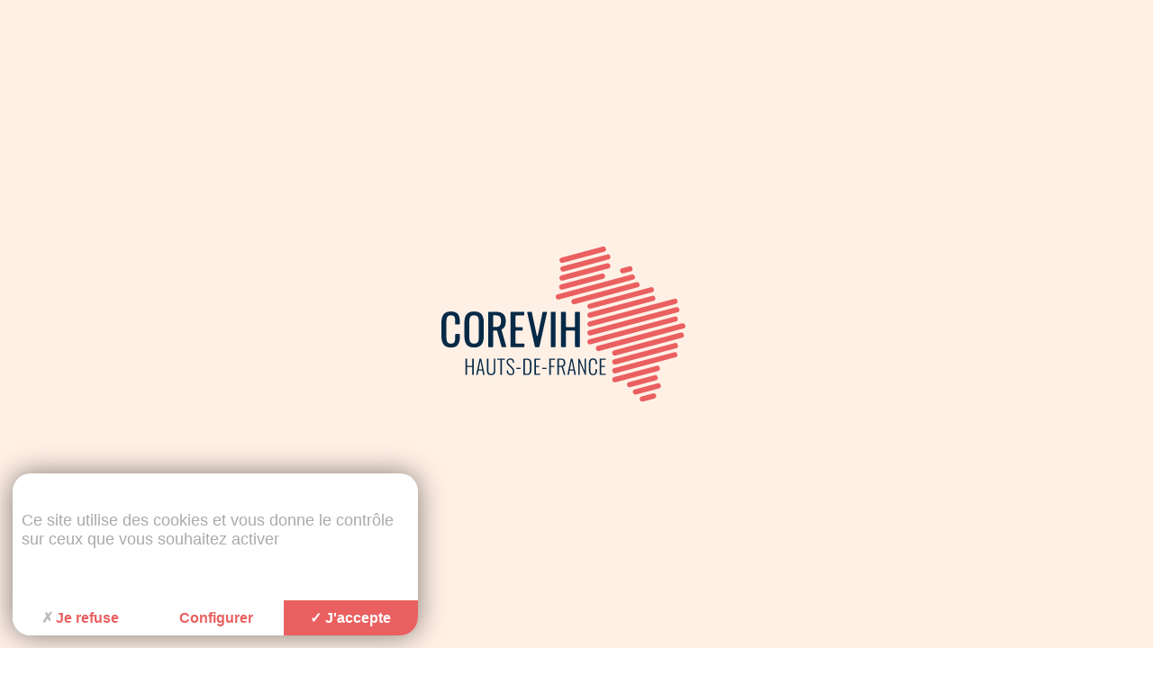

--- FILE ---
content_type: text/html; charset=UTF-8
request_url: https://www.corevih-hdf.fr/
body_size: 13844
content:
<!doctype html>
<html class="is-loading" lang="fr-FR" prefix="og: https://ogp.me/ns#">
  <head>
    <meta charset="utf-8">
    <meta name="viewport" content="width=device-width, initial-scale=1, shrink-to-fit=no">
    	<style>img:is([sizes="auto" i], [sizes^="auto," i]) { contain-intrinsic-size: 3000px 1500px }</style>
	
<!-- SEO par Rank Math - https://s.rankmath.com/home -->
<title>CoReSS Hauts-de-France - Corevih Hauts-de-France</title>
<meta name="robots" content="index, follow, max-snippet:-1, max-video-preview:-1, max-image-preview:large"/>
<link rel="canonical" href="https://www.corevih-hdf.fr/" />
<meta property="og:locale" content="fr_FR" />
<meta property="og:type" content="website" />
<meta property="og:title" content="CoReSS Hauts-de-France - Corevih Hauts-de-France" />
<meta property="og:url" content="https://www.corevih-hdf.fr/" />
<meta property="og:site_name" content="Corevih Hauts-de-France" />
<meta property="og:updated_time" content="2025-11-06T14:26:47+01:00" />
<meta property="article:published_time" content="2022-03-29T10:23:59+02:00" />
<meta property="article:modified_time" content="2025-11-06T14:26:47+01:00" />
<meta name="twitter:card" content="summary_large_image" />
<meta name="twitter:title" content="CoReSS Hauts-de-France - Corevih Hauts-de-France" />
<meta name="twitter:label1" content="Écrit par" />
<meta name="twitter:data1" content="adminkeeo" />
<meta name="twitter:label2" content="Temps de lecture" />
<meta name="twitter:data2" content="Moins d’une minute" />
<script type="application/ld+json" class="rank-math-schema">{"@context":"https://schema.org","@graph":[{"@type":"Organization","@id":"https://www.corevih-hdf.fr/#organization","name":"Corevih","url":"https://www.corevih-hdf.fr","logo":{"@type":"ImageObject","@id":"https://www.corevih-hdf.fr/#logo","url":"/app/uploads/2024/02/logo_corevih_couleur.png","caption":"Corevih","inLanguage":"fr-FR","width":"101","height":"58"}},{"@type":"WebSite","@id":"https://www.corevih-hdf.fr/#website","url":"https://www.corevih-hdf.fr","name":"Corevih","publisher":{"@id":"https://www.corevih-hdf.fr/#organization"},"inLanguage":"fr-FR","potentialAction":{"@type":"SearchAction","target":"https://www.corevih-hdf.fr/?s={search_term_string}","query-input":"required name=search_term_string"}},{"@type":"ImageObject","@id":"/app/uploads/2024/02/logo_corevih_couleur.png","url":"/app/uploads/2024/02/logo_corevih_couleur.png","width":"101","height":"58","inLanguage":"fr-FR"},{"@type":"Person","@id":"https://www.corevih-hdf.fr/author/adminkeeo/","name":"adminkeeo","url":"https://www.corevih-hdf.fr/author/adminkeeo/","image":{"@type":"ImageObject","@id":"https://secure.gravatar.com/avatar/e395a96af2dcca620b6fa02c7d52cb26dfc7ae3bc56ab5393697279046dee9c0?s=96&amp;d=mm&amp;r=g","url":"https://secure.gravatar.com/avatar/e395a96af2dcca620b6fa02c7d52cb26dfc7ae3bc56ab5393697279046dee9c0?s=96&amp;d=mm&amp;r=g","caption":"adminkeeo","inLanguage":"fr-FR"},"worksFor":{"@id":"https://www.corevih-hdf.fr/#organization"}},{"@type":"WebPage","@id":"https://www.corevih-hdf.fr/#webpage","url":"https://www.corevih-hdf.fr/","name":"CoReSS Hauts-de-France - Corevih Hauts-de-France","datePublished":"2022-03-29T10:23:59+02:00","dateModified":"2025-11-06T14:26:47+01:00","author":{"@id":"https://www.corevih-hdf.fr/author/adminkeeo/"},"isPartOf":{"@id":"https://www.corevih-hdf.fr/#website"},"primaryImageOfPage":{"@id":"/app/uploads/2024/02/logo_corevih_couleur.png"},"inLanguage":"fr-FR"},{"@type":"Article","headline":"CoReSS Hauts-de-France - Corevih Hauts-de-France","datePublished":"2022-03-29T10:23:59+02:00","dateModified":"2025-11-06T14:26:47+01:00","author":{"@id":"https://www.corevih-hdf.fr/author/adminkeeo/"},"publisher":{"@id":"https://www.corevih-hdf.fr/#organization"},"name":"CoReSS Hauts-de-France - Corevih Hauts-de-France","@id":"https://www.corevih-hdf.fr/#richSnippet","isPartOf":{"@id":"https://www.corevih-hdf.fr/#webpage"},"image":{"@id":"/app/uploads/2024/02/logo_corevih_couleur.png"},"inLanguage":"fr-FR","mainEntityOfPage":{"@id":"https://www.corevih-hdf.fr/#webpage"}}]}</script>
<!-- /Extension Rank Math WordPress SEO -->

<link rel='dns-prefetch' href='//ajax.googleapis.com' />
<link rel='dns-prefetch' href='//www.googletagmanager.com' />
<link rel='dns-prefetch' href='//www.corevih-hdf.fr' />
<style id='classic-theme-styles-inline-css'>
/*! This file is auto-generated */
.wp-block-button__link{color:#fff;background-color:#32373c;border-radius:9999px;box-shadow:none;text-decoration:none;padding:calc(.667em + 2px) calc(1.333em + 2px);font-size:1.125em}.wp-block-file__button{background:#32373c;color:#fff;text-decoration:none}
</style>
<link rel="stylesheet" href="/app/plugins/elasticpress/dist/css/related-posts-block-styles.min.css"><style id='global-styles-inline-css'>
:root{--wp--preset--aspect-ratio--square: 1;--wp--preset--aspect-ratio--4-3: 4/3;--wp--preset--aspect-ratio--3-4: 3/4;--wp--preset--aspect-ratio--3-2: 3/2;--wp--preset--aspect-ratio--2-3: 2/3;--wp--preset--aspect-ratio--16-9: 16/9;--wp--preset--aspect-ratio--9-16: 9/16;--wp--preset--color--black: #000000;--wp--preset--color--cyan-bluish-gray: #abb8c3;--wp--preset--color--white: #ffffff;--wp--preset--color--pale-pink: #f78da7;--wp--preset--color--vivid-red: #cf2e2e;--wp--preset--color--luminous-vivid-orange: #ff6900;--wp--preset--color--luminous-vivid-amber: #fcb900;--wp--preset--color--light-green-cyan: #7bdcb5;--wp--preset--color--vivid-green-cyan: #00d084;--wp--preset--color--pale-cyan-blue: #8ed1fc;--wp--preset--color--vivid-cyan-blue: #0693e3;--wp--preset--color--vivid-purple: #9b51e0;--wp--preset--gradient--vivid-cyan-blue-to-vivid-purple: linear-gradient(135deg,rgba(6,147,227,1) 0%,rgb(155,81,224) 100%);--wp--preset--gradient--light-green-cyan-to-vivid-green-cyan: linear-gradient(135deg,rgb(122,220,180) 0%,rgb(0,208,130) 100%);--wp--preset--gradient--luminous-vivid-amber-to-luminous-vivid-orange: linear-gradient(135deg,rgba(252,185,0,1) 0%,rgba(255,105,0,1) 100%);--wp--preset--gradient--luminous-vivid-orange-to-vivid-red: linear-gradient(135deg,rgba(255,105,0,1) 0%,rgb(207,46,46) 100%);--wp--preset--gradient--very-light-gray-to-cyan-bluish-gray: linear-gradient(135deg,rgb(238,238,238) 0%,rgb(169,184,195) 100%);--wp--preset--gradient--cool-to-warm-spectrum: linear-gradient(135deg,rgb(74,234,220) 0%,rgb(151,120,209) 20%,rgb(207,42,186) 40%,rgb(238,44,130) 60%,rgb(251,105,98) 80%,rgb(254,248,76) 100%);--wp--preset--gradient--blush-light-purple: linear-gradient(135deg,rgb(255,206,236) 0%,rgb(152,150,240) 100%);--wp--preset--gradient--blush-bordeaux: linear-gradient(135deg,rgb(254,205,165) 0%,rgb(254,45,45) 50%,rgb(107,0,62) 100%);--wp--preset--gradient--luminous-dusk: linear-gradient(135deg,rgb(255,203,112) 0%,rgb(199,81,192) 50%,rgb(65,88,208) 100%);--wp--preset--gradient--pale-ocean: linear-gradient(135deg,rgb(255,245,203) 0%,rgb(182,227,212) 50%,rgb(51,167,181) 100%);--wp--preset--gradient--electric-grass: linear-gradient(135deg,rgb(202,248,128) 0%,rgb(113,206,126) 100%);--wp--preset--gradient--midnight: linear-gradient(135deg,rgb(2,3,129) 0%,rgb(40,116,252) 100%);--wp--preset--font-size--small: 13px;--wp--preset--font-size--medium: 20px;--wp--preset--font-size--large: 36px;--wp--preset--font-size--x-large: 42px;--wp--preset--spacing--20: 0,44rem;--wp--preset--spacing--30: 0,67rem;--wp--preset--spacing--40: 1rem;--wp--preset--spacing--50: 1,5rem;--wp--preset--spacing--60: 2,25rem;--wp--preset--spacing--70: 3,38rem;--wp--preset--spacing--80: 5,06rem;--wp--preset--shadow--natural: 6px 6px 9px rgba(0, 0, 0, 0.2);--wp--preset--shadow--deep: 12px 12px 50px rgba(0, 0, 0, 0.4);--wp--preset--shadow--sharp: 6px 6px 0px rgba(0, 0, 0, 0.2);--wp--preset--shadow--outlined: 6px 6px 0px -3px rgba(255, 255, 255, 1), 6px 6px rgba(0, 0, 0, 1);--wp--preset--shadow--crisp: 6px 6px 0px rgba(0, 0, 0, 1);}:where(.is-layout-flex){gap: 0.5em;}:where(.is-layout-grid){gap: 0.5em;}body .is-layout-flex{display: flex;}.is-layout-flex{flex-wrap: wrap;align-items: center;}.is-layout-flex > :is(*, div){margin: 0;}body .is-layout-grid{display: grid;}.is-layout-grid > :is(*, div){margin: 0;}:where(.wp-block-columns.is-layout-flex){gap: 2em;}:where(.wp-block-columns.is-layout-grid){gap: 2em;}:where(.wp-block-post-template.is-layout-flex){gap: 1.25em;}:where(.wp-block-post-template.is-layout-grid){gap: 1.25em;}.has-black-color{color: var(--wp--preset--color--black) !important;}.has-cyan-bluish-gray-color{color: var(--wp--preset--color--cyan-bluish-gray) !important;}.has-white-color{color: var(--wp--preset--color--white) !important;}.has-pale-pink-color{color: var(--wp--preset--color--pale-pink) !important;}.has-vivid-red-color{color: var(--wp--preset--color--vivid-red) !important;}.has-luminous-vivid-orange-color{color: var(--wp--preset--color--luminous-vivid-orange) !important;}.has-luminous-vivid-amber-color{color: var(--wp--preset--color--luminous-vivid-amber) !important;}.has-light-green-cyan-color{color: var(--wp--preset--color--light-green-cyan) !important;}.has-vivid-green-cyan-color{color: var(--wp--preset--color--vivid-green-cyan) !important;}.has-pale-cyan-blue-color{color: var(--wp--preset--color--pale-cyan-blue) !important;}.has-vivid-cyan-blue-color{color: var(--wp--preset--color--vivid-cyan-blue) !important;}.has-vivid-purple-color{color: var(--wp--preset--color--vivid-purple) !important;}.has-black-background-color{background-color: var(--wp--preset--color--black) !important;}.has-cyan-bluish-gray-background-color{background-color: var(--wp--preset--color--cyan-bluish-gray) !important;}.has-white-background-color{background-color: var(--wp--preset--color--white) !important;}.has-pale-pink-background-color{background-color: var(--wp--preset--color--pale-pink) !important;}.has-vivid-red-background-color{background-color: var(--wp--preset--color--vivid-red) !important;}.has-luminous-vivid-orange-background-color{background-color: var(--wp--preset--color--luminous-vivid-orange) !important;}.has-luminous-vivid-amber-background-color{background-color: var(--wp--preset--color--luminous-vivid-amber) !important;}.has-light-green-cyan-background-color{background-color: var(--wp--preset--color--light-green-cyan) !important;}.has-vivid-green-cyan-background-color{background-color: var(--wp--preset--color--vivid-green-cyan) !important;}.has-pale-cyan-blue-background-color{background-color: var(--wp--preset--color--pale-cyan-blue) !important;}.has-vivid-cyan-blue-background-color{background-color: var(--wp--preset--color--vivid-cyan-blue) !important;}.has-vivid-purple-background-color{background-color: var(--wp--preset--color--vivid-purple) !important;}.has-black-border-color{border-color: var(--wp--preset--color--black) !important;}.has-cyan-bluish-gray-border-color{border-color: var(--wp--preset--color--cyan-bluish-gray) !important;}.has-white-border-color{border-color: var(--wp--preset--color--white) !important;}.has-pale-pink-border-color{border-color: var(--wp--preset--color--pale-pink) !important;}.has-vivid-red-border-color{border-color: var(--wp--preset--color--vivid-red) !important;}.has-luminous-vivid-orange-border-color{border-color: var(--wp--preset--color--luminous-vivid-orange) !important;}.has-luminous-vivid-amber-border-color{border-color: var(--wp--preset--color--luminous-vivid-amber) !important;}.has-light-green-cyan-border-color{border-color: var(--wp--preset--color--light-green-cyan) !important;}.has-vivid-green-cyan-border-color{border-color: var(--wp--preset--color--vivid-green-cyan) !important;}.has-pale-cyan-blue-border-color{border-color: var(--wp--preset--color--pale-cyan-blue) !important;}.has-vivid-cyan-blue-border-color{border-color: var(--wp--preset--color--vivid-cyan-blue) !important;}.has-vivid-purple-border-color{border-color: var(--wp--preset--color--vivid-purple) !important;}.has-vivid-cyan-blue-to-vivid-purple-gradient-background{background: var(--wp--preset--gradient--vivid-cyan-blue-to-vivid-purple) !important;}.has-light-green-cyan-to-vivid-green-cyan-gradient-background{background: var(--wp--preset--gradient--light-green-cyan-to-vivid-green-cyan) !important;}.has-luminous-vivid-amber-to-luminous-vivid-orange-gradient-background{background: var(--wp--preset--gradient--luminous-vivid-amber-to-luminous-vivid-orange) !important;}.has-luminous-vivid-orange-to-vivid-red-gradient-background{background: var(--wp--preset--gradient--luminous-vivid-orange-to-vivid-red) !important;}.has-very-light-gray-to-cyan-bluish-gray-gradient-background{background: var(--wp--preset--gradient--very-light-gray-to-cyan-bluish-gray) !important;}.has-cool-to-warm-spectrum-gradient-background{background: var(--wp--preset--gradient--cool-to-warm-spectrum) !important;}.has-blush-light-purple-gradient-background{background: var(--wp--preset--gradient--blush-light-purple) !important;}.has-blush-bordeaux-gradient-background{background: var(--wp--preset--gradient--blush-bordeaux) !important;}.has-luminous-dusk-gradient-background{background: var(--wp--preset--gradient--luminous-dusk) !important;}.has-pale-ocean-gradient-background{background: var(--wp--preset--gradient--pale-ocean) !important;}.has-electric-grass-gradient-background{background: var(--wp--preset--gradient--electric-grass) !important;}.has-midnight-gradient-background{background: var(--wp--preset--gradient--midnight) !important;}.has-small-font-size{font-size: var(--wp--preset--font-size--small) !important;}.has-medium-font-size{font-size: var(--wp--preset--font-size--medium) !important;}.has-large-font-size{font-size: var(--wp--preset--font-size--large) !important;}.has-x-large-font-size{font-size: var(--wp--preset--font-size--x-large) !important;}
:where(.wp-block-post-template.is-layout-flex){gap: 1.25em;}:where(.wp-block-post-template.is-layout-grid){gap: 1.25em;}
:where(.wp-block-columns.is-layout-flex){gap: 2em;}:where(.wp-block-columns.is-layout-grid){gap: 2em;}
:root :where(.wp-block-pullquote){font-size: 1.5em;line-height: 1.6;}
</style>
<script src="https://ajax.googleapis.com/ajax/libs/jquery/3.4.1/jquery.min.js"></script>
<!-- Extrait Google Analytics ajouté par Site Kit -->
<script defer src="https://www.googletagmanager.com/gtag/js" async></script><script>
window.dataLayer = window.dataLayer || [];function gtag(){dataLayer.push(arguments);}
gtag('set', 'linker', {"domains":["www.corevih-hdf.fr"]} );
gtag("js", new Date());
gtag("set", "developer_id.dZTNiMT", true);
gtag("config", "UA-197635490-1", {"anonymize_ip":true});
gtag("config", "G-5NG54RKPYE");
</script>
<!-- Arrêter l&#039;extrait Google Analytics ajouté par Site Kit -->
<meta name="generator" content="Site Kit by Google 1.74.0" />
    <link id="main-css" rel="stylesheet" href="https://www.corevih-hdf.fr/app/themes/trinity2/public/styles/app.css?v=2.1" media="print" onload="this.media='all'; this.onload=null; this.isLoaded=true">
          <link rel="icon" type="image/png" href="/app/uploads/2022/05/fav-icon_Corevih.png" />
      
	  	<!-- Matomo -->
<script>
  var _paq = window._paq = window._paq || [];
  /* tracker methods like "setCustomDimension" should be called before "trackPageView" */
  _paq.push(["setDocumentTitle", document.domain + "/" + document.title]);
  _paq.push(["setDoNotTrack", true]);
  _paq.push(["disableCookies"]);
  _paq.push(['trackPageView']);
  _paq.push(['enableLinkTracking']);
  (function() {
    var u="https://vpsmatomo.keeo.com/";
    _paq.push(['setTrackerUrl', u+'matomo.php']);
    _paq.push(['setSiteId', '7']);
    var d=document, g=d.createElement('script'), s=d.getElementsByTagName('script')[0];
    g.async=true; g.src=u+'matomo.js'; s.parentNode.insertBefore(g,s);
  })();
</script>
<noscript><p><img src="https://vpsmatomo.keeo.com/matomo.php?idsite=7&amp;rec=1" style="border:0;" alt="" /></p></noscript>
<!-- End Matomo Code -->

	  
	      <script type="text/javascript" src="https://tarteaucitron.io/load.js?locale=fr&iswordpress=true&domain=www.corevih-hdf.fr&uuid=8c587d5c6e1d7eb205177c86f2a19dc117d82d3d"></script>

    <link href="https://cdn.keeo.com/tarteaucitron2.css" rel="stylesheet" type="text/css">
    <script src="https://cdn.keeo.com/tarteaucitron_style.js" type="text/javascript"></script>


    <style media="all">
    :root {
      --tarteaucitron_primary: #EA6060;
      --tarteaucitron_secondary: #6acece;
      --tarteaucitron_green: #195f34;
    }
    </style>
	
	</head>

  <body class="home wp-singular page wp-embed-responsive wp-theme-trinity2" data-module-load>
  <div class="c-loader">
      <div class="c-loader_wrap">
                  <img class="c-loader_logo" src="/app/uploads/2022/03/logo_corevih_couleur.svg" alt="logo_corevih_couleur">
              </div>
    </div>
    <div class="c-transition">
      
    </div>
         <div id="app" class="app" data-load-container style="opacity: 0;"> <div class="c-header_bg" data-module-nav data-nav="close"></div><header class="c-header" data-module-header> <div class="c-header_head"> <a class="c-header_logo" href="https://www.corevih-hdf.fr/"> <img class="logo" data-load-src="/app/uploads/2022/03/logo_corevih_couleur.svg" alt="logo_corevih_couleur"> </a> <div class="c-header_nav"> <a class="c-button" href="https://www.corevih-hdf.fr/espace-membre/login/" aria-label="Accès Pro" title="Accès Pro"> <span class="c-button_label is-hidden@to-small"> Espace Membre </span> <span class="c-button_icon"> <svg xmlns="http://www.w3.org/2000/svg" width="10.905" height="12.043" viewBox="0 0 10.905 12.043"><g transform="translate(18.028 -1.81)"><path d="M10.245,28.9H2.159A1.415,1.415,0,0,1,.767,27.268a5.637,5.637,0,0,1,1.839-3.361,5.429,5.429,0,0,1,7.193,0,5.636,5.636,0,0,1,1.839,3.36A1.415,1.415,0,0,1,10.245,28.9Zm-7.98-1.5H10.14a4.132,4.132,0,0,0-1.332-2.368,3.929,3.929,0,0,0-5.211,0A4.133,4.133,0,0,0,2.265,27.4Z" transform="translate(-18.778 -15.048)" fill="CurrentColor"/><path d="M13.156.75A3.271,3.271,0,0,1,16.4,4.043a3.241,3.241,0,1,1-6.481,0A3.271,3.271,0,0,1,13.156.75Zm0,5.086A1.769,1.769,0,0,0,14.9,4.043a1.741,1.741,0,1,0-3.481,0A1.769,1.769,0,0,0,13.156,5.836Z" transform="translate(-25.731 1.06)" fill="CurrentColor"/></g></svg> </span> </a> <div data-module-modal> <button class="c-button" data-modal="open" aria-label="Recherche" title="Recherche"> <span class="c-button_label is-hidden@to-small"> Recherche </span> <span class="c-button_icon"> <svg xmlns="http://www.w3.org/2000/svg" width="10.25" height="10.25" viewBox="0 0 10.25 10.25"><g transform="translate(-10 -10)"><path d="M4,1.5A2.5,2.5,0,1,0,6.5,4,2.5,2.5,0,0,0,4,1.5M4,0A4,4,0,1,1,0,4,4,4,0,0,1,4,0Z" transform="translate(10 10)" fill="CurrentColor"/><path d="M3,3.75a.748.748,0,0,1-.53-.22l-3-3A.75.75,0,0,1-.53-.53.75.75,0,0,1,.53-.53l3,3A.75.75,0,0,1,3,3.75Z" transform="translate(16.5 16.5)" fill="CurrentColor"/></g></svg> </span> </button> <div class="c-modal_wrap is-hidden" data-modal="modal-wrap"> <div class="c-modal_search o-container -tiny"> <form class="c-form" action="https://www.corevih-hdf.fr" method="post"> <div class="c-form_item -noMargin " data-input="item"> <label for="s" class="c-form_label">Recherche ...</label> <input class="c-form_input -transparent" type="text" name="s" id="s" value="" data-input="input"> <button class="c-modal_search_button" type="submit" name="button"> <svg xmlns="http://www.w3.org/2000/svg" width="10.25" height="10.25" viewBox="0 0 10.25 10.25"><g transform="translate(-10 -10)"><path d="M4,1.5A2.5,2.5,0,1,0,6.5,4,2.5,2.5,0,0,0,4,1.5M4,0A4,4,0,1,1,0,4,4,4,0,0,1,4,0Z" transform="translate(10 10)" fill="CurrentColor"/><path d="M3,3.75a.748.748,0,0,1-.53-.22l-3-3A.75.75,0,0,1-.53-.53.75.75,0,0,1,.53-.53l3,3A.75.75,0,0,1,3,3.75Z" transform="translate(16.5 16.5)" fill="CurrentColor"/></g></svg> </button> </div> </form> </div> </div> </div> <button class="c-header_nav_burger u-margin-left-small" type="button" name="button" data-header="nav" aria-label="Menu"> <svg class="svg-menu" xmlns="http://www.w3.org/2000/svg" xmlns:xlink="http://www.w3.org/1999/xlink" width="41" height="36" viewBox="0 0 41 36"> <defs> <clipPath id="svg-menu-clip-path"> <rect data-name="Rectangle 30" width="41" height="36" transform="translate(1314 47)" fill="#fff" stroke="#707070" stroke-width="1"/> </clipPath> </defs> <g data-name="menu" transform="translate(-1314 -47)" clip-path="url(#svg-menu-clip-path)"> <g class="svg-menu_icon_2" data-name="icône menu 2" transform="translate(210.5 1)"> <path class="svg-menu_icon_2_top line-anim" data-name="1" d="M0,0H30" transform="translate(1059.5 55)" fill="none" stroke="#ea6060" stroke-linecap="round" stroke-width="2"> <animate id="test" attributeName="d" values="M0,0,15,9.083,30,0"/> </path> <line class="svg-menu_icon_2_middle line-anim" data-name="2" x2="30" transform="translate(1039.5 64)" fill="none" stroke="#ea6060" stroke-linecap="round" stroke-width="2"/> <path class="svg-menu_icon_2_bottom line-anim" data-name="3" d="M0,0H30" transform="translate(1019.5 73)" fill="none" stroke="#ea6060" stroke-linecap="round" stroke-width="2"/> </g> <g class="svg-menu_icon_1" data-name="icône menu 1" transform="translate(260.5 1)"> <path class="svg-menu_icon_1_top line-anim" data-name="1" d="M0,0H30" transform="translate(1059.5 55)" fill="none" stroke="#082949" stroke-linecap="round" stroke-width="2"/> <line class="svg-menu_icon_1_middle line-anim" data-name="2" x2="30" transform="translate(1059.5 64)" fill="none" stroke="#082949" stroke-linecap="round" stroke-width="2"/> <path class="svg-menu_icon_1_bottom line-anim" data-name="3" d="M0,0H30" transform="translate(1059.5 73)" fill="none" stroke="#082949" stroke-linecap="round" stroke-width="2"/> </g> </g> </svg> </button> </div> </div> <nav class="c-nav"> <div class="c-nav_wrap"> <div> <span class="c-heading -h3 u-c-second c-nav_primary_link "> Présentation </span> <div class="c-nav_sub"> <a class="c-nav_primary_sublink " href="https://www.corevih-hdf.fr/presentation/qui-sommes-nous/" > Qui sommes-nous ? </a> <a class="c-nav_primary_sublink " href="https://www.corevih-hdf.fr/presentation/le-comite/" > Le Comité </a> <a class="c-nav_primary_sublink " href="https://www.corevih-hdf.fr/presentation/le-bureau/" > Le Bureau </a> <a class="c-nav_primary_sublink " href="https://www.corevih-hdf.fr/presentation/les-acteurs/" > Les Acteurs </a> <a class="c-nav_primary_sublink " href="https://www.corevih-hdf.fr/presentation/lequipe-salariee/" > L’Équipe salariée </a> <a class="c-nav_primary_sublink " href="https://www.corevih-hdf.fr/presentation/nos-missions/" > Nos Missions </a> <a class="c-nav_primary_sublink " href="https://www.corevih-hdf.fr/presentation/etre-membre-du-corevih/" > Être membre du COREVIH </a> </div> </div> <div> <span class="c-heading -h3 u-c-second c-nav_primary_link "> Nos projets et actions </span> <div class="c-nav_sub"> <a class="c-nav_primary_sublink " href="https://www.corevih-hdf.fr/nos-projets-et-actions/strategie-et-objectifs/" > Stratégie et objectifs </a> <a class="c-nav_primary_sublink " href="https://www.corevih-hdf.fr/nos-projets-et-actions/groupes-de-travail/" > Groupes de travail </a> <a class="c-nav_primary_sublink " href="https://www.corevih-hdf.fr/nos-projets-et-actions/dispositif-carceral/" > Dispositif carcéral </a> <a class="c-nav_primary_sublink " href="https://www.corevih-hdf.fr/nos-projets-et-actions/animation-territoriale/" > Animation territoriale </a> <a class="c-nav_primary_sublink " href="https://www.corevih-hdf.fr/nos-projets-et-actions/communication/" > Communication </a> </div> </div> <div> <span class="c-heading -h3 u-c-second c-nav_primary_link "> Nos temps forts </span> <div class="c-nav_sub"> <a class="c-nav_primary_sublink " href="https://www.corevih-hdf.fr/temps-forts/mois-sans-tabou/" > Moi(s) sans tabou </a> <a class="c-nav_primary_sublink " href="https://www.corevih-hdf.fr/temps-forts/1er-decembre/" > 1er décembre – Journée mondiale de lutte contre le SIDA </a> </div> </div> <div> <span class="c-heading -h3 u-c-second c-nav_primary_link "> Épidémiologie </span> <div class="c-nav_sub"> <a class="c-nav_primary_sublink " href="https://www.corevih-hdf.fr/chiffres-cles-vih-ist/mission-epidemiologie/" > Mission Épidémiologie </a> <a class="c-nav_primary_sublink " href="https://www.corevih-hdf.fr/chiffres-cles-vih-ist/concernant-les-donnees-de-suivi-vih/" > Les données de suivi VIH </a> </div> </div> <div> <span class="c-heading -h3 u-c-second c-nav_primary_link "> Contact </span> <div class="c-nav_sub"> <a class="c-nav_primary_sublink " href="https://www.corevih-hdf.fr/contact/nous-contacter/" > Nous contacter </a> </div> </div> </div> </nav></header><div class="c-modal" id="c-modal" data-module-modal data-modal="modal" data-module-input> <div class="c-modal_bg" data-modal="close"></div> <div class="c-modal_close"> <button class="c-button" data-modal="close"> <span class="c-button_icon"> <svg xmlns="http://www.w3.org/2000/svg" viewBox="0 0 320 512"><path fill="CurrentColor" d="M193.94 256L296.5 153.44l21.15-21.15c3.12-3.12 3.12-8.19 0-11.31l-22.63-22.63c-3.12-3.12-8.19-3.12-11.31 0L160 222.06 36.29 98.34c-3.12-3.12-8.19-3.12-11.31 0L2.34 120.97c-3.12 3.12-3.12 8.19 0 11.31L126.06 256 2.34 379.71c-3.12 3.12-3.12 8.19 0 11.31l22.63 22.63c3.12 3.12 8.19 3.12 11.31 0L160 289.94 262.56 392.5l21.15 21.15c3.12 3.12 8.19 3.12 11.31 0l22.63-22.63c3.12-3.12 3.12-8.19 0-11.31L193.94 256z"/></svg> </span> </button> </div> <div class="c-modal_wrap u-padding u-padding-small@to-medium u-padding-tiny@to-small"> </div> </div><div class="o-scroll" data-module-scroll="main"> <main id="main" class="main"> <section class="c-section b-slider " data-module-slider data-scroll-section data-slider-autoplay="8000"> <div class="b-slider_deco_top"> <svg xmlns="http://www.w3.org/2000/svg" width="656.225" height="313.235" viewBox="0 0 656.225 313.235"><g transform="translate(-493.021 161.235)"><path d="M195.459,271.47a18.087,18.087,0,0,1-6.922-34.8L689.29,29.361a18.082,18.082,0,0,1,13.829,33.416L202.366,270.089a18.083,18.083,0,0,1-6.907,1.382" transform="translate(336.978 -189.201)" fill="#EA6060"/><path d="M192.51,323.675a18.087,18.087,0,0,1-6.922-34.8L805.638,32.173a18.08,18.08,0,0,1,13.836,33.408L199.417,322.293a18.079,18.079,0,0,1-6.907,1.381" transform="translate(318.604 -171.675)" fill="#EA6060"/></g></svg> </div> <div class="b-slider_deco_bottom"> <svg xmlns="http://www.w3.org/2000/svg" width="656.225" height="313.235" viewBox="0 0 656.225 313.235"><g transform="translate(-493.021 161.235)"><path d="M195.459,271.47a18.087,18.087,0,0,1-6.922-34.8L689.29,29.361a18.082,18.082,0,0,1,13.829,33.416L202.366,270.089a18.083,18.083,0,0,1-6.907,1.382" transform="translate(336.978 -189.201)" fill="#EA6060"/><path d="M192.51,323.675a18.087,18.087,0,0,1-6.922-34.8L805.638,32.173a18.08,18.08,0,0,1,13.836,33.408L199.417,322.293a18.079,18.079,0,0,1-6.907,1.381" transform="translate(318.604 -171.675)" fill="#EA6060"/></g></svg> </div> <div class="u-bg-third"> <div class="c-slider_container" data-slider="container"> <div class="c-slider swiper-wrapper"> <div class="c-slider_slide swiper-slide"> <div class="o-container"> <div class="o-layout -flex -wrap"> <div class="o-layout_item u-1/2@from-medium u-padding-top u-padding-bottom"> <div class="c-slider_content u-padding-top-large u-padding-bottom-large u-padding-right u-padding-bottom-none@to-medium"> <div class="c-heading -h2 u-margin-bottom "> <p>Le Moi(s) sans Tabou 2025</p> </div> <div class="c-text u-margin-bottom "> <p>Du 15 mai au 15 juin, le Moi(s) Sans Tabou revient dans les Hauts-de-France pour sa cinquième édition. Découvrez les structures et les équipes relais pour parler en toute confiance de votre santé intime.</p> </div> <a class="c-button -primary" href="https://mois-sans-tabou.fr/" data-title="Plus d&#039;infos" =_blank =noopener rel="nofollow noopener" target="_blank"> <span class="c-button_label"> Plus d&rsquo;infos </span> <span class="c-button_icon"> <svg xmlns="http://www.w3.org/2000/svg" width="9.515" height="8.359" viewBox="0 0 9.515 8.359"><g transform="translate(0.837 -0.147)"><g transform="translate(0.897 0.897)"><path d="M8.015.75H0A.75.75,0,0,1-.75,0,.75.75,0,0,1,0-.75H8.015a.75.75,0,0,1,.75.75A.75.75,0,0,1,8.015.75Z" transform="translate(-0.985 3.429)" fill="CurrentColor"/><path d="M3.429,4.179a.748.748,0,0,1-.53-.22L-.53.53A.75.75,0,0,1-.53-.53.75.75,0,0,1,.53-.53L3.96,2.9a.75.75,0,0,1-.53,1.28Z" transform="translate(3.601)" fill="CurrentColor"/><path d="M0,4.179a.748.748,0,0,1-.53-.22A.75.75,0,0,1-.53,2.9L2.9-.53a.75.75,0,0,1,1.061,0A.75.75,0,0,1,3.96.53L.53,3.96A.748.748,0,0,1,0,4.179Z" transform="translate(3.601 3.429)" fill="CurrentColor"/></g></g></svg> </span> </a> </div> </div> <div class="o-layout_item u-1/2@from-medium"> <div class="c-slider_img"> <figure> <img decoding="async" src=" https://www.corevih-hdf.fr/app/themes/trinity2/public/images/loading.gif?id=d41d8cd98f00b204e980 " data-load-src="/app/uploads/2024/05/Mois-sans-tabou-2024-1024x256.png" alt="Le Moi(s) sans tabou 2024 - COREVIH Hauts-de-France - Agence GUS"> </figure> </div> </div> </div> </div> </div> <div class="c-slider_slide swiper-slide"> <div class="o-container"> <div class="o-layout -flex -wrap"> <div class="o-layout_item u-1/2@from-medium u-padding-top u-padding-bottom"> <div class="c-slider_content u-padding-top-large u-padding-bottom-large u-padding-right u-padding-bottom-none@to-medium"> <div class="c-heading -h2 u-margin-bottom "> <p>Dispositif VIH TEST : numéro vert à destination des biologistes</p> </div> <div class="c-text u-margin-bottom "> <p>A l&rsquo;occasion du lancement du dispositif VIH test, le COREVIH Hauts-de-France a décidé d&rsquo;accompagner les biologistes de la région dans le déploiement de ce dispositif ! <span style="font-family: inherit;font-weight: inherit">Un numéro vert à destination des biologistes a été mis en place afin qu&rsquo;ils puissent bénéficier d&rsquo;aide et de conseils de la part de médecins dans la prise en charge du patient de l&rsquo;accueil jusqu&rsquo;à l&rsquo;annonce des résultats.</span></p> </div> <a class="c-button -primary" href="https://www.youtube.com/watch?v=0C05BJaXG60&amp;t=4s" data-title="En savoir plus " =_blank =noopener rel="nofollow noopener" target="_blank"> <span class="c-button_label"> En savoir plus </span> <span class="c-button_icon"> <svg xmlns="http://www.w3.org/2000/svg" width="9.515" height="8.359" viewBox="0 0 9.515 8.359"><g transform="translate(0.837 -0.147)"><g transform="translate(0.897 0.897)"><path d="M8.015.75H0A.75.75,0,0,1-.75,0,.75.75,0,0,1,0-.75H8.015a.75.75,0,0,1,.75.75A.75.75,0,0,1,8.015.75Z" transform="translate(-0.985 3.429)" fill="CurrentColor"/><path d="M3.429,4.179a.748.748,0,0,1-.53-.22L-.53.53A.75.75,0,0,1-.53-.53.75.75,0,0,1,.53-.53L3.96,2.9a.75.75,0,0,1-.53,1.28Z" transform="translate(3.601)" fill="CurrentColor"/><path d="M0,4.179a.748.748,0,0,1-.53-.22A.75.75,0,0,1-.53,2.9L2.9-.53a.75.75,0,0,1,1.061,0A.75.75,0,0,1,3.96.53L.53,3.96A.748.748,0,0,1,0,4.179Z" transform="translate(3.601 3.429)" fill="CurrentColor"/></g></g></svg> </span> </a> </div> </div> <div class="o-layout_item u-1/2@from-medium"> <div class="c-slider_img"> <figure> <img decoding="async" src=" https://www.corevih-hdf.fr/app/themes/trinity2/public/images/loading.gif?id=d41d8cd98f00b204e980 " data-load-src="/app/uploads/2022/07/VIH-TEST-Numero-vert-a-destination-des-biologistes-des-HDF-03.10.01.01.35-3.png" alt="VIH TEST Numéro vert à destination des biologistes des HDF 03.10.01.01.35 (3)"> </figure> </div> </div> </div> </div> </div> </div> <div class="c-slider_dots"> <div class="o-container"> <div class=" swiper-pagination"> </div> </div> </div> </div> </div></section><section class="b-presentation-annuaire u-bg-black" data-scroll-section> <div class="o-container"> <div class="o-layout -flex -wrap -gutter-large"> <div class="o-layout_item u-1/2@from-medium u-padding-top-large u-padding-top-none@to-medium order-2@to-medium"> <figure class="c-figure"> <img decoding="async" src=" https://www.corevih-hdf.fr/app/themes/trinity2/public/images/loading.gif?id=d41d8cd98f00b204e980 " data-load-src="/app/uploads/2022/03/illustration_section_map.svg" alt="illustration_section_map"> </figure> </div> <div class="o-layout_item u-1/2@from-medium u-padding-top-large u-padding-bottom-large order-1@to-medium"> <div class="c-heading -h1 u-c-white u-margin-bottom "> <p>Répertoriez votre organisme<br>sur santé.fr.</p> </div> <a class="c-button -primary" href="https://www.sante.fr/recherche/trouver/toute%20l%27offre/Autour%20de%20moi" data-title="Voir la carte interactive" =_blank =noopener rel="nofollow noopener" target="_blank"> <span class="c-button_label"> Voir la carte interactive </span> <span class="c-button_icon"> <svg xmlns="http://www.w3.org/2000/svg" width="9.515" height="8.359" viewBox="0 0 9.515 8.359"><g transform="translate(0.837 -0.147)"><g transform="translate(0.897 0.897)"><path d="M8.015.75H0A.75.75,0,0,1-.75,0,.75.75,0,0,1,0-.75H8.015a.75.75,0,0,1,.75.75A.75.75,0,0,1,8.015.75Z" transform="translate(-0.985 3.429)" fill="CurrentColor"/><path d="M3.429,4.179a.748.748,0,0,1-.53-.22L-.53.53A.75.75,0,0,1-.53-.53.75.75,0,0,1,.53-.53L3.96,2.9a.75.75,0,0,1-.53,1.28Z" transform="translate(3.601)" fill="CurrentColor"/><path d="M0,4.179a.748.748,0,0,1-.53-.22A.75.75,0,0,1-.53,2.9L2.9-.53a.75.75,0,0,1,1.061,0A.75.75,0,0,1,3.96.53L.53,3.96A.748.748,0,0,1,0,4.179Z" transform="translate(3.601 3.429)" fill="CurrentColor"/></g></g></svg> </span> </a> </div> </div> </div></section><section class="c-section b-relation u-bg-third u-padding-top-double u-padding-bottom-double" data-scroll-section> <div class="b-relation_deco_top"> <svg xmlns="http://www.w3.org/2000/svg" width="656.225" height="313.235" viewBox="0 0 656.225 313.235"><g transform="translate(-493.021 161.235)"><path d="M195.459,271.47a18.087,18.087,0,0,1-6.922-34.8L689.29,29.361a18.082,18.082,0,0,1,13.829,33.416L202.366,270.089a18.083,18.083,0,0,1-6.907,1.382" transform="translate(336.978 -189.201)" fill="#EA6060"/><path d="M192.51,323.675a18.087,18.087,0,0,1-6.922-34.8L805.638,32.173a18.08,18.08,0,0,1,13.836,33.408L199.417,322.293a18.079,18.079,0,0,1-6.907,1.381" transform="translate(318.604 -171.675)" fill="#EA6060"/></g></svg> </div> <div class="b-relation_deco_bottom"> <svg xmlns="http://www.w3.org/2000/svg" width="656.225" height="313.235" viewBox="0 0 656.225 313.235"><g transform="translate(-493.021 161.235)"><path d="M195.459,271.47a18.087,18.087,0,0,1-6.922-34.8L689.29,29.361a18.082,18.082,0,0,1,13.829,33.416L202.366,270.089a18.083,18.083,0,0,1-6.907,1.382" transform="translate(336.978 -189.201)" fill="#EA6060"/><path d="M192.51,323.675a18.087,18.087,0,0,1-6.922-34.8L805.638,32.173a18.08,18.08,0,0,1,13.836,33.408L199.417,322.293a18.079,18.079,0,0,1-6.907,1.381" transform="translate(318.604 -171.675)" fill="#EA6060"/></g></svg> </div> <div class="o-container -medium u-relative"> <header class="u-padding-bottom-small"> <div class="o-layout"> <div class="o-layout_item"> <div class="c-heading -h2"> <p>Les documents et liens utiles</p> </div> </div> <div class="o-layout_item"> <div class="c-slider_nav"> <div class="swiper-navigation"> <div class="block_6244538c2a1c9-slider_navigation-prev swiper-navigation_button -prev"> <span class="icon"> <svg xmlns="http://www.w3.org/2000/svg" width="9.515" height="8.359" viewBox="0 0 9.515 8.359"><g transform="translate(0.837 -0.147)"><g transform="translate(0.897 0.897)"><path d="M8.015.75H0A.75.75,0,0,1-.75,0,.75.75,0,0,1,0-.75H8.015a.75.75,0,0,1,.75.75A.75.75,0,0,1,8.015.75Z" transform="translate(-0.985 3.429)" fill="#ffffff"/><path d="M3.429,4.179a.748.748,0,0,1-.53-.22L-.53.53A.75.75,0,0,1-.53-.53.75.75,0,0,1,.53-.53L3.96,2.9a.75.75,0,0,1-.53,1.28Z" transform="translate(3.601)" fill="#ffffff"/><path d="M0,4.179a.748.748,0,0,1-.53-.22A.75.75,0,0,1-.53,2.9L2.9-.53a.75.75,0,0,1,1.061,0A.75.75,0,0,1,3.96.53L.53,3.96A.748.748,0,0,1,0,4.179Z" transform="translate(3.601 3.429)" fill="#ffffff"/></g></g></svg> </span> </div> <div class="block_6244538c2a1c9-slider_navigation-next swiper-navigation_button"> <span class="icon"> <svg xmlns="http://www.w3.org/2000/svg" width="9.515" height="8.359" viewBox="0 0 9.515 8.359"><g transform="translate(0.837 -0.147)"><g transform="translate(0.897 0.897)"><path d="M8.015.75H0A.75.75,0,0,1-.75,0,.75.75,0,0,1,0-.75H8.015a.75.75,0,0,1,.75.75A.75.75,0,0,1,8.015.75Z" transform="translate(-0.985 3.429)" fill="#ffffff"/><path d="M3.429,4.179a.748.748,0,0,1-.53-.22L-.53.53A.75.75,0,0,1-.53-.53.75.75,0,0,1,.53-.53L3.96,2.9a.75.75,0,0,1-.53,1.28Z" transform="translate(3.601)" fill="#ffffff"/><path d="M0,4.179a.748.748,0,0,1-.53-.22A.75.75,0,0,1-.53,2.9L2.9-.53a.75.75,0,0,1,1.061,0A.75.75,0,0,1,3.96.53L.53,3.96A.748.748,0,0,1,0,4.179Z" transform="translate(3.601 3.429)" fill="#ffffff"/></g></g></svg> </span> </div> </div> </div> </div> </div> </header> <div class="o-layout -flex -wrap -gutter b-relation_listing"> <div class="o-layout_item u-1/3@from-medium u-1/2@from-small u-margin-bottom-small"> <article class="c-card -document"> <a href="https://www.corevih-hdf.fr/document/1er-decembre-journee-mondiale-de-lutte-contre-le-vih-edition-2024/" aria-label="1er décembre &#8211; journée mondiale de lutte contre le VIH &#8211; édition 2024"> <div class="c-card_wrap"> <div class="c-card_head u-bg-black u-padding-tiny"> <div class="c-card_icon"> <?xml version="1.0" encoding="utf-8"?><svg xmlns="http://www.w3.org/2000/svg" width="16.772" height="24.097" viewBox="0 0 16.772 24.097"><g transform="translate(-760.614 -536.201)"><path d="M769.013,555.341l-1.736-1.746-6.2-6.2,1.746-1.736,4.963,4.963V536.2h2.469v14.414l4.953-4.953,1.746,1.736Z" fill="CurrentColor"/><rect width="16.772" height="3" transform="translate(760.614 557.298)" fill="CurrentColor"/></g></svg> </div> <div class="u-c-white u-medium title"> 1er décembre &#8211; journée mondiale de lutte contre le VIH &#8211; édition 2024 </div> </div> </div> </a> </article> </div> <div class="o-layout_item u-1/3@from-medium u-1/2@from-small u-margin-bottom-small"> <article class="c-card -document"> <a href="https://www.corevih-hdf.fr/document/guide-de-premier-recours-en-sexologie-pour-sy-retrouver-en-parler-depister-et-orienter-rssp/" aria-label="Guide de premier recours en sexologie &#8211; « Pour s&amp;rsquo;y retrouver, en parler, dépister et orienter » &#8211; RSSP"> <div class="c-card_wrap"> <div class="c-card_head u-bg-black u-padding-tiny"> <div class="c-card_icon"> <?xml version="1.0" encoding="utf-8"?><svg xmlns="http://www.w3.org/2000/svg" width="16.772" height="24.097" viewBox="0 0 16.772 24.097"><g transform="translate(-760.614 -536.201)"><path d="M769.013,555.341l-1.736-1.746-6.2-6.2,1.746-1.736,4.963,4.963V536.2h2.469v14.414l4.953-4.953,1.746,1.736Z" fill="CurrentColor"/><rect width="16.772" height="3" transform="translate(760.614 557.298)" fill="CurrentColor"/></g></svg> </div> <div class="u-c-white u-medium title"> Guide de premier recours en sexologie &#8211; « Pour s&rsquo;y retrouver, en parler, dépister et orienter » &#8211; RSSP </div> </div> </div> </a> </article> </div> <div class="o-layout_item u-1/3@from-medium u-1/2@from-small u-margin-bottom-small"> <article class="c-card -document"> <a href="https://www.corevih-hdf.fr/document/campagne-de-communication-mois-sans-tabou-2023-silence-ca-tourne/" aria-label="Campagne de communication Moi(s) sans Tabou 2023 « Silence, ça tourne »"> <div class="c-card_wrap"> <div class="c-card_head u-bg-black u-padding-tiny"> <div class="c-card_icon"> <?xml version="1.0" encoding="utf-8"?><svg xmlns="http://www.w3.org/2000/svg" width="16.772" height="24.097" viewBox="0 0 16.772 24.097"><g transform="translate(-760.614 -536.201)"><path d="M769.013,555.341l-1.736-1.746-6.2-6.2,1.746-1.736,4.963,4.963V536.2h2.469v14.414l4.953-4.953,1.746,1.736Z" fill="CurrentColor"/><rect width="16.772" height="3" transform="translate(760.614 557.298)" fill="CurrentColor"/></g></svg> </div> <div class="u-c-white u-medium title"> Campagne de communication Moi(s) sans Tabou 2023 « Silence, ça tourne » </div> </div> </div> </a> </article> </div> </div> <div class="b-relation_pagination" data-module-filtres> </div> <form class="c-form" data-module-filtres> <input type="hidden" name="post_type" value="document"> <input type="hidden" name="paged" id="paged" value="1"> <input type="hidden" name="posts_per_page" value="9"> <input type="hidden" name="action" value="refresh_listing"> <input type="hidden" id="security_refresh_listing" name="security_refresh_listing" value="1516d72d4e" /><input type="hidden" name="_wp_http_referer" value="/" /> </form> <div class="u-margin-top u-text-center"> <a class="c-button -primary" href="https://www.corevih-hdf.fr/documents-et-ressources-utiles/tous-les-documents-et-liens/" data-title="Je découvre tous les documents et liens utiles"> <span class="c-button_label"> Je découvre tous les documents et liens utiles </span> <span class="c-button_icon"> <svg xmlns="http://www.w3.org/2000/svg" width="9.515" height="8.359" viewBox="0 0 9.515 8.359"><g transform="translate(0.837 -0.147)"><g transform="translate(0.897 0.897)"><path d="M8.015.75H0A.75.75,0,0,1-.75,0,.75.75,0,0,1,0-.75H8.015a.75.75,0,0,1,.75.75A.75.75,0,0,1,8.015.75Z" transform="translate(-0.985 3.429)" fill="CurrentColor"/><path d="M3.429,4.179a.748.748,0,0,1-.53-.22L-.53.53A.75.75,0,0,1-.53-.53.75.75,0,0,1,.53-.53L3.96,2.9a.75.75,0,0,1-.53,1.28Z" transform="translate(3.601)" fill="CurrentColor"/><path d="M0,4.179a.748.748,0,0,1-.53-.22A.75.75,0,0,1-.53,2.9L2.9-.53a.75.75,0,0,1,1.061,0A.75.75,0,0,1,3.96.53L.53,3.96A.748.748,0,0,1,0,4.179Z" transform="translate(3.601 3.429)" fill="CurrentColor"/></g></g></svg> </span> </a> </div> </div></section> </main> <footer class="c-footer u-bg-black" data-scroll-section> <div class="o-container"> <div class="c-footer_wrap u-padding-top-double u-padding-bottom-double"> <div class="o-layout -gutter-large"> <div class="o-layout_item u-2/4@from-medium u-text-center@to-medium"> <div class="c-heading -h3 u-c-white u-uppercase u-margin-bottom-small"> Coordonnées </div> <div class="o-layout -gutter"> <div class="o-layout_item u-1/2@from-small u-text-center@to-medium"> <address class="u-c-white"> CH Tourcoing Batiment 13 </br> 155 rue du président coty <br /> 59200 Tourcoing </address> </div> <div class="o-layout_item u-1/2@from-small"> <div class="c-footer_links"> <a class="c-footer_link" href="mailto:corevih-hdf@ch-tourcoing.fr">corevih-hdf@ch-tourcoing.fr</a> <a class="c-footer_link" href="tel:0320694741">03 20 69 47 41</a> </div> </div> </div> </div> <div class="o-layout_item u-1/4@from-medium u-margin-top@to-medium"> <div class="c-heading -h3 u-c-white u-uppercase u-margin-bottom-small u-text-center@to-medium"> Nous suivre </div> <div class="c-socials"> <a class="c-socials_link" href="https://www.facebook.com/hdf.corevih/" aria-label="facebook"> <svg aria-hidden="true" focusable="false" data-prefix="fab" data-icon="facebook-f" class="svg-inline--fa fa-facebook-f fa-w-10" role="img" xmlns="http://www.w3.org/2000/svg" viewBox="0 0 320 512"><path fill="currentColor" d="M279.14 288l14.22-92.66h-88.91v-60.13c0-25.35 12.42-50.06 52.24-50.06h40.42V6.26S260.43 0 225.36 0c-73.22 0-121.08 44.38-121.08 124.72v70.62H22.89V288h81.39v224h100.17V288z"></path></svg> </a> <a class="c-socials_link" href="https://twitter.com/COREVIH_HDF" aria-label="twitter"> <svg aria-hidden="true" focusable="false" data-prefix="fab" data-icon="twitter" class="svg-inline--fa fa-twitter fa-w-16" role="img" xmlns="http://www.w3.org/2000/svg" viewBox="0 0 512 512"><path fill="currentColor" d="M459.37 151.716c.325 4.548.325 9.097.325 13.645 0 138.72-105.583 298.558-298.558 298.558-59.452 0-114.68-17.219-161.137-47.106 8.447.974 16.568 1.299 25.34 1.299 49.055 0 94.213-16.568 130.274-44.832-46.132-.975-84.792-31.188-98.112-72.772 6.498.974 12.995 1.624 19.818 1.624 9.421 0 18.843-1.3 27.614-3.573-48.081-9.747-84.143-51.98-84.143-102.985v-1.299c13.969 7.797 30.214 12.67 47.431 13.319-28.264-18.843-46.781-51.005-46.781-87.391 0-19.492 5.197-37.36 14.294-52.954 51.655 63.675 129.3 105.258 216.365 109.807-1.624-7.797-2.599-15.918-2.599-24.04 0-57.828 46.782-104.934 104.934-104.934 30.213 0 57.502 12.67 76.67 33.137 23.715-4.548 46.456-13.32 66.599-25.34-7.798 24.366-24.366 44.833-46.132 57.827 21.117-2.273 41.584-8.122 60.426-16.243-14.292 20.791-32.161 39.308-52.628 54.253z"></path></svg> </a> <a class="c-socials_link" href="https://www.linkedin.com/company/corevih-hdf" aria-label="linkedin"> <svg aria-hidden="true" focusable="false" data-prefix="fab" data-icon="linkedin-in" class="svg-inline--fa fa-linkedin-in fa-w-14" role="img" xmlns="http://www.w3.org/2000/svg" viewBox="0 0 448 512"><path fill="currentColor" d="M100.28 448H7.4V148.9h92.88zM53.79 108.1C24.09 108.1 0 83.5 0 53.8a53.79 53.79 0 0 1 107.58 0c0 29.7-24.1 54.3-53.79 54.3zM447.9 448h-92.68V302.4c0-34.7-.7-79.2-48.29-79.2-48.29 0-55.69 37.7-55.69 76.7V448h-92.78V148.9h89.08v40.8h1.3c12.4-23.5 42.69-48.3 87.88-48.3 94 0 111.28 61.9 111.28 142.3V448z"></path></svg> </a> <a class="c-socials_link" href="https://www.youtube.com/channel/UC9cX78i-IgxZsDpdLLbHVPg" aria-label="youtube"> <svg aria-hidden="true" focusable="false" data-prefix="fab" data-icon="youtube" class="svg-inline--fa fa-youtube fa-w-18" role="img" xmlns="http://www.w3.org/2000/svg" viewBox="0 0 576 512"><path fill="currentColor" d="M549.655 124.083c-6.281-23.65-24.787-42.276-48.284-48.597C458.781 64 288 64 288 64S117.22 64 74.629 75.486c-23.497 6.322-42.003 24.947-48.284 48.597-11.412 42.867-11.412 132.305-11.412 132.305s0 89.438 11.412 132.305c6.281 23.65 24.787 41.5 48.284 47.821C117.22 448 288 448 288 448s170.78 0 213.371-11.486c23.497-6.321 42.003-24.171 48.284-47.821 11.412-42.867 11.412-132.305 11.412-132.305s0-89.438-11.412-132.305zm-317.51 213.508V175.185l142.739 81.205-142.739 81.201z"></path></svg> </a> <a class="c-socials_link" href="https://www.instagram.com/corevih_hdf/?hl=fr" aria-label="instagram"> <svg aria-hidden="true" focusable="false" data-prefix="fab" data-icon="instagram" class="svg-inline--fa fa-instagram fa-w-14" role="img" xmlns="http://www.w3.org/2000/svg" viewBox="0 0 448 512"><path fill="currentColor" d="M224.1 141c-63.6 0-114.9 51.3-114.9 114.9s51.3 114.9 114.9 114.9S339 319.5 339 255.9 287.7 141 224.1 141zm0 189.6c-41.1 0-74.7-33.5-74.7-74.7s33.5-74.7 74.7-74.7 74.7 33.5 74.7 74.7-33.6 74.7-74.7 74.7zm146.4-194.3c0 14.9-12 26.8-26.8 26.8-14.9 0-26.8-12-26.8-26.8s12-26.8 26.8-26.8 26.8 12 26.8 26.8zm76.1 27.2c-1.7-35.9-9.9-67.7-36.2-93.9-26.2-26.2-58-34.4-93.9-36.2-37-2.1-147.9-2.1-184.9 0-35.8 1.7-67.6 9.9-93.9 36.1s-34.4 58-36.2 93.9c-2.1 37-2.1 147.9 0 184.9 1.7 35.9 9.9 67.7 36.2 93.9s58 34.4 93.9 36.2c37 2.1 147.9 2.1 184.9 0 35.9-1.7 67.7-9.9 93.9-36.2 26.2-26.2 34.4-58 36.2-93.9 2.1-37 2.1-147.8 0-184.8zM398.8 388c-7.8 19.6-22.9 34.7-42.6 42.6-29.5 11.7-99.5 9-132.1 9s-102.7 2.6-132.1-9c-19.6-7.8-34.7-22.9-42.6-42.6-11.7-29.5-9-99.5-9-132.1s-2.6-102.7 9-132.1c7.8-19.6 22.9-34.7 42.6-42.6 29.5-11.7 99.5-9 132.1-9s102.7-2.6 132.1 9c19.6 7.8 34.7 22.9 42.6 42.6 11.7 29.5 9 99.5 9 132.1s2.7 102.7-9 132.1z"></path></svg> </a> </div> </div> <div class="o-layout_item u-1/4@from-medium u-margin-top@to-medium u-text-center@to-medium"> <div class="c-footer_logo"> <a href="https://www.corevih-hdf.fr" aria-label="Accueil"> <img class="logo" data-load-src="/app/uploads/2022/03/logo_corevih_blanc.svg" alt="logo_corevih_blanc"> </a> <div class="deco"> <svg xmlns="http://www.w3.org/2000/svg" width="5007.872" height="2235.745" viewBox="0 0 5007.872 2235.745"> <path data-name="Tracé 51" d="M312.467,2265.523a138,138,0,0,1-52.813-265.493L4990.524,41.417c70.414-29.413,151.147,4.3,180.227,74.721a137.867,137.867,0,0,1-74.663,180.177L365.17,2254.983a137.939,137.939,0,0,1-52.7,10.54" transform="translate(-173.916 -30.278)" fill="#ea6060" stroke="#707070" stroke-width="1"/> </svg> </div> </div> </div> </div> </div> <div class="c-footer_bottom u-padding-top-tiny u-padding-bottom-tiny"> <div class="o-layout"> <div class="o-layout_item u-1/2@from-small u-c-white u-text-center@to-medium"> <span>Tous droits réservés © Corevih Hauts-de-France</span> <span>2026</span> </div> <div class="o-layout_item u-1/2@from-small"> <div class="c-footer_bottom_links"> <a class="c-footer_link" href="https://www.corevih-hdf.fr/mentions-legales/" >Mentions Légales</a> <span class="pipe"> • </span> <a class="c-footer_link" href="https://www.corevih-hdf.fr/protection-des-donnees/" >Protection des données</a> <span class="pipe"> • </span> </div> </div> </div> </div> </div></footer></div> </div> <script nomodule src="https://cdnjs.cloudflare.com/ajax/libs/babel-polyfill/7.6.0/polyfill.min.js" crossorigin="anonymous"></script> <script nomodule src="https://polyfill.io/v3/polyfill.min.js?features=Element.prototype.remove%2CElement.prototype.append%2Cfetch%2CCustomEvent%2CElement.prototype.matches%2CNodeList.prototype.forEach%2CAbortController" crossorigin="anonymous"></script> <script type="speculationrules">{"prefetch":[{"source":"document","where":{"and":[{"href_matches":"\/*"},{"not":{"href_matches":["\/wp\/wp-*.php","\/wp\/wp-admin\/*","\/app\/uploads\/*","\/app\/*","\/app\/plugins\/*","\/app\/themes\/trinity2\/*","\/*\\?(.+)"]}},{"not":{"selector_matches":"a[rel~=\"nofollow\"]"}},{"not":{"selector_matches":".no-prefetch, .no-prefetch a"}}]},"eagerness":"conservative"}]}</script><script>!function(){"use strict";var n,e={},r={};function t(n){var o=r[n];if(void 0!==o)return o.exports;var u=r[n]={id:n,exports:{}};return e[n].call(u.exports,u,u.exports,t),u.exports}t.m=e,n=[],t.O=function(e,r,o,u){if(!r){var i=1/0;for(l=0;l<n.length;l++){r=n[l][0],o=n[l][1],u=n[l][2];for(var f=!0,c=0;c<r.length;c++)(!1&u||i>=u)&&Object.keys(t.O).every((function(n){return t.O[n](r[c])}))?r.splice(c--,1):(f=!1,u<i&&(i=u));f&&(n.splice(l--,1),e=o())}return e}u=u||0;for(var l=n.length;l>0&&n[l-1][2]>u;l--)n[l]=n[l-1];n[l]=[r,o,u]},t.n=function(n){var e=n&&n.__esModule?function(){return n.default}:function(){return n};return t.d(e,{a:e}),e},t.d=function(n,e){for(var r in e)t.o(e,r)&&!t.o(n,r)&&Object.defineProperty(n,r,{enumerable:!0,get:e[r]})},t.g=function(){if("object"==typeof globalThis)return globalThis;try{return this||new Function("return this")()}catch(n){if("object"==typeof window)return window}}(),t.o=function(n,e){return Object.prototype.hasOwnProperty.call(n,e)},t.r=function(n){"undefined"!=typeof Symbol&&Symbol.toStringTag&&Object.defineProperty(n,Symbol.toStringTag,{value:"Module"}),Object.defineProperty(n,"__esModule",{value:!0})},function(){var n={546:0,126:0,692:0};t.O.j=function(e){return 0===n[e]};var e=function(e,r){var o,u,i=r[0],f=r[1],c=r[2],l=0;for(o in f)t.o(f,o)&&(t.m[o]=f[o]);if(c)var a=c(t);for(e&&e(r);l<i.length;l++)u=i[l],t.o(n,u)&&n[u]&&n[u][0](),n[i[l]]=0;return t.O(a)},r=self.webpackChunk=self.webpackChunk||[];r.forEach(e.bind(null,0)),r.push=e.bind(null,r.push.bind(r))}()}();//# sourceMappingURL=manifest.js.map</script><script defer src="/app/themes/trinity2/public/scripts/vendor.js"></script><script defer src="/app/themes/trinity2/public/scripts/app.js"></script> </body></html>

--- FILE ---
content_type: text/css
request_url: https://www.corevih-hdf.fr/app/themes/trinity2/public/styles/app.css?v=2.1
body_size: 17363
content:
/*! normalize.css v8.0.1 | MIT License | github.com/necolas/normalize.css */html{line-height:1.15;-webkit-text-size-adjust:100%}body{margin:0}main{display:block}h1{font-size:2em;margin:.67em 0}hr{box-sizing:content-box;height:0;overflow:visible}pre{font-family:monospace,monospace;font-size:1em}a{background-color:transparent}abbr[title]{border-bottom:none;text-decoration:underline;-webkit-text-decoration:underline dotted;text-decoration:underline dotted}b,strong{font-weight:bolder}code,kbd,samp{font-family:monospace,monospace;font-size:1em}small{font-size:80%}sub,sup{font-size:75%;line-height:0;position:relative;vertical-align:baseline}sub{bottom:-.25em}sup{top:-.5em}img{border-style:none}button,input,optgroup,select,textarea{font-family:inherit;font-size:100%;line-height:1.15;margin:0}button,input{overflow:visible}button,select{text-transform:none}[type=button],[type=reset],[type=submit],button{-webkit-appearance:button}[type=button]::-moz-focus-inner,[type=reset]::-moz-focus-inner,[type=submit]::-moz-focus-inner,button::-moz-focus-inner{border-style:none;padding:0}[type=button]:-moz-focusring,[type=reset]:-moz-focusring,[type=submit]:-moz-focusring,button:-moz-focusring{outline:1px dotted ButtonText}fieldset{padding:.35em .75em .625em}legend{box-sizing:border-box;color:inherit;display:table;max-width:100%;padding:0;white-space:normal}progress{vertical-align:baseline}[type=checkbox],[type=radio]{box-sizing:border-box;padding:0}[type=number]::-webkit-inner-spin-button,[type=number]::-webkit-outer-spin-button{height:auto}[type=search]{-webkit-appearance:textfield;outline-offset:-2px}[type=search]::-webkit-search-decoration{-webkit-appearance:none}::-webkit-file-upload-button{-webkit-appearance:button;font:inherit}details{display:block}summary{display:list-item}[hidden],template{display:none}html{box-sizing:border-box}[hidden],template{display:none}*,:after,:before{box-sizing:inherit}address{font-style:inherit}cite,dfn,em,i{font-style:italic}b,strong{font-weight:700}a{text-decoration:none}a svg{pointer-events:none}ol,ul{list-style:none}figure,ol,p,ul{margin:0;padding:0}h1,h2,h3,h4,h5,h6{margin:0}[tabindex],a,area,button,input,label,select,textarea{touch-action:manipulation}[hreflang]>abbr[title]{text-decoration:none}table{border-spacing:0;border-collapse:collapse}hr{display:block;margin:0;padding:0;height:2px;border:0;border-top:2px solid #082949}hr.-light{border-color:rgba(8,41,73,.4)}hr.-grey-light{border-color:#e5dfd5}audio,canvas,iframe,img,svg,video{vertical-align:middle}audio:not([controls]){display:none;height:0}img,svg{max-width:100%;height:auto}img[height],img[width],svg[height],svg[width]{max-width:none}img{font-style:italic}svg{fill:currentColor}input,select,textarea{display:block;margin:0;padding:0;width:100%;outline:0;border:0;border-radius:0;background:none transparent;color:inherit;font:inherit;line-height:normal;-webkit-appearance:none;appearance:none}select{text-transform:none}select::-ms-expand{display:none}select::-ms-value{background:none;color:inherit}textarea{overflow:auto;resize:vertical}.c-button,button{display:inline-block;overflow:visible;margin:0;padding:0;outline:0;border:0;background:none transparent;color:inherit;vertical-align:middle;text-align:center;text-transform:none;font:inherit;line-height:normal;cursor:pointer;-webkit-user-select:none;user-select:none}.c-button,.c-button:focus,.c-button:hover,button,button:focus,button:hover{text-decoration:none}@font-face{font-family:Roboto;src:url(../fonts/Roboto/Roboto-Regular.eot?#iefix) format("embedded-opentype"),url(../fonts/Roboto/Roboto-Regular.woff2) format("woff2"),url(../fonts/Roboto/Roboto-Regular.woff) format("woff"),url(../fonts/Roboto/Roboto-Regular.ttf) format("truetype");font-style:normal;font-weight:400}@font-face{font-family:Roboto;src:url(../fonts/Roboto/Roboto-Medium.eot?#iefix) format("embedded-opentype"),url(../fonts/Roboto/Roboto-Medium.woff2) format("woff2"),url(../fonts/Roboto/Roboto-Medium.woff) format("woff"),url(../fonts/Roboto/Roboto-Medium.ttf) format("truetype");font-style:normal;font-weight:500}@font-face{font-family:Roboto;src:url(../fonts/Roboto/Roboto-Bold.eot?#iefix) format("embedded-opentype"),url(../fonts/Roboto/Roboto-Bold.woff2) format("woff2"),url(../fonts/Roboto/Roboto-Bold.woff) format("woff"),url(../fonts/Roboto/Roboto-Bold.ttf) format("truetype");font-style:normal;font-weight:700}@font-face{font-family:Antonio;src:url(../fonts/Antonio/Antonio-Regular.eot?#iefix) format("embedded-opentype"),url(../fonts/Antonio/Antonio-Regular.woff2) format("woff2"),url(../fonts/Antonio/Antonio-Regular.woff) format("woff"),url(../fonts/Antonio/Antonio-Regular.ttf) format("truetype");font-style:normal;font-weight:400}@font-face{font-family:Antonio;src:url(../fonts/Antonio/Antonio-Medium.eot?#iefix) format("embedded-opentype"),url(../fonts/Antonio/Antonio-Medium.woff2) format("woff2"),url(../fonts/Antonio/Antonio-Medium.woff) format("woff"),url(../fonts/Antonio/Antonio-Medium.ttf) format("truetype");font-style:normal;font-weight:500}@font-face{font-family:Antonio;src:url(../fonts/Antonio/Antonio-SemiBold.eot?#iefix) format("embedded-opentype"),url(../fonts/Antonio/Antonio-SemiBold.woff2) format("woff2"),url(../fonts/Antonio/Antonio-SemiBold.woff) format("woff"),url(../fonts/Antonio/Antonio-SemiBold.ttf) format("truetype");font-style:normal;font-weight:600}@font-face{font-family:Antonio;src:url(../fonts/Antonio/Antonio-Bold.eot?#iefix) format("embedded-opentype"),url(../fonts/Antonio/Antonio-Bold.woff2) format("woff2"),url(../fonts/Antonio/Antonio-Bold.woff) format("woff"),url(../fonts/Antonio/Antonio-Bold.ttf) format("truetype");font-style:normal;font-weight:700}html{min-height:100%;color:#082949;font-family:Roboto;font-weight:300;line-height:1.5714285714;-webkit-font-smoothing:antialiased;-moz-osx-font-smoothing:grayscale}@media (max-width:699px){html{font-size:12px}}@media (min-width:700px) and (max-width:999px){html{font-size:12px}}@media (min-width:1000px) and (max-width:1199px){html{font-size:13px}}@media (min-width:1200px) and (max-width:1599px){html{font-size:14px}}@media (min-width:1600px) and (max-width:1999px){html{font-size:15px}}@media (min-width:2000px) and (max-width:2399px){html{font-size:16px}}@media (min-width:2400px){html{font-size:18px}}html.is-loading{cursor:wait}html.has-scroll-dragging{-webkit-user-select:none;user-select:none}.has-scroll-smooth body{overflow:hidden}.app{opacity:0;transition:opacity .6s cubic-bezier(.215,.61,.355,1)}.is-animated .app{opacity:1!important}::selection{background-color:#fff;color:#6acece;text-shadow:none}.o-scroll{min-height:100vh;overflow:hidden}[data-scroll-container],[data-scroll-section]{transform-style:preserve-3d;will-change:transform}html.has-scroll-smooth{overflow:hidden;position:fixed;left:0;right:0;top:0;bottom:0}.o-container{margin-right:auto;margin-left:auto;padding-right:4.2857142857rem;padding-left:4.2857142857rem;max-width:100rem}.o-container.-large{max-width:111.4285714286rem}.o-container.-medium{max-width:79.3571428571rem}.o-container.-small{max-width:63.4285714286rem}@media (max-width:699px){.o-container{padding-left:1.9285714286rem;padding-right:1.9285714286rem}}.o-ratio{position:relative;display:block;overflow:hidden}.o-ratio:before{display:block;padding-bottom:100%;width:100%;content:""}.o-ratio>embed,.o-ratio>iframe,.o-ratio>img,.o-ratio>object,.o-ratio_content{position:absolute;top:0;bottom:0;left:0;width:100%}.o-ratio_content_bg{position:absolute;top:0;left:0;right:0;bottom:0;background-size:cover;background-position:50%}.o-layout{padding:0;list-style:none;font-size:0;margin:0}.o-layout.-gutter{margin-left:-4.2857142857rem}.o-layout.-gutter-small{margin-left:-1.9285714286rem}.o-layout.-gutter-large{margin-left:-8.5714285714rem}.o-layout.-center{text-align:center}.o-layout.-right{text-align:right}.o-layout.-reverse{direction:rtl}.o-layout.-reverse.-flex{flex-direction:row-reverse}.o-layout.-flex{display:flex}.o-layout.-flex.-top{align-items:flex-start}.o-layout.-flex.-middle{align-items:center}.o-layout.-flex.-bottom{align-items:flex-end}.o-layout.-flex.-wrap{flex-wrap:wrap}.o-layout.-flex .order-1{order:1}.o-layout.-flex .order-2{order:2}@media (max-width:699px){.o-layout.-flex .order-1\@to-small{order:1}.o-layout.-flex .order-2\@to-small{order:2}}@media (max-width:999px){.o-layout.-flex .order-1\@to-medium{order:1}.o-layout.-flex .order-2\@to-medium{order:2}}.o-layout.-stretch{align-items:stretch}.o-layout_item{display:inline-block;width:100%;vertical-align:top;font-size:1rem;padding-left:0;font-size:1.1428571429rem}.o-layout.-gutter>.o-layout_item{padding-left:4.2857142857rem}.o-layout.-gutter-small>.o-layout_item{padding-left:1.9285714286rem}.o-layout.-gutter-large>.o-layout_item{padding-left:8.5714285714rem}.o-layout.-middle>.o-layout_item{vertical-align:middle}.o-layout.-bottom>.o-layout_item{vertical-align:bottom}.o-layout.-center>.o-layout_item,.o-layout.-reverse>.o-layout_item,.o-layout.-right>.o-layout_item{text-align:left}.o-layout.-reverse>.o-layout_item{direction:ltr}.o-layout_item.order-1{order:1}.o-layout_item.order-2{order:2}.o-layout_item.order-3{order:3}.c-scrollbar{position:absolute;right:0;top:0;width:11px;height:100vh;transform-origin:center right;transition:transform .3s,opacity .3s;opacity:0;z-index:11}.c-scrollbar:hover{transform:scaleX(1.45)}.c-scrollbar:hover,.has-scroll-dragging .c-scrollbar,.has-scroll-scrolling .c-scrollbar{opacity:1}.c-scrollbar_thumb{position:absolute;top:0;right:0;background-color:#000;opacity:.5;width:7px;border-radius:10px;margin:2px;cursor:grab}.has-scroll-dragging .c-scrollbar_thumb{cursor:grabbing}.c-transition{position:fixed;top:0;right:0;bottom:0;left:0;z-index:11;visibility:hidden;transition:visibility 0s .9s;display:flex;align-items:center;justify-content:center}.c-transition img{width:300px;opacity:0;transform:translateY(2rem);transition:.3s cubic-bezier(.215,.61,.355,1)}.c-transition:before{content:"";position:absolute;top:0;right:0;bottom:0;left:0;background-color:#fff0e6;transform:scaleY(0);transition:transform .8s cubic-bezier(.215,.61,.355,1);transform-origin:center top}.is-transitioned:not(.is-ready) .c-transition,.is-transitioning .c-transition{visibility:visible;transition-delay:0s}.is-transitioned:not(.is-ready) .c-transition img,.is-transitioning .c-transition img{opacity:1;transform:translateY(0)}.is-transitioned:not(.is-ready) .c-transition:before,.is-transitioning .c-transition:before{transform:scaleY(1);transform-origin:center bottom;transition-delay:0s}.c-heading{line-height:1;font-family:Antonio}.c-heading.-h1{font-size:4rem;font-weight:600;line-height:1}.c-heading.-h2{font-size:2.2857142857rem;font-weight:600}.c-heading.-h3{font-size:1.7142857143rem;font-weight:500}.c-heading.-h4{font-size:1.1428571429rem;font-weight:600}.c-heading.-h5{font-size:1rem;font-weight:700}.c-heading.-h6{font-size:.7857142857rem;font-weight:700}h1,h2,h3,h4,h5,h6{font-size:inherit;font-weight:inherit}.c-button{overflow:hidden;display:inline-flex;align-items:center;justify-content:space-between;padding:.5rem;transition:background-color .3s cubic-bezier(.215,.61,.355,1);border-radius:3.2142857143rem}.c-button .c-button_label{padding:0 1rem;color:#082949}.c-button .c-button_icon{width:2.5714285714rem;height:2.5714285714rem;border:1px solid rgba(8,41,73,.4);display:flex;align-items:center;justify-content:center;border-radius:50%;position:relative;color:#ea6060;transition:all .3s cubic-bezier(.215,.61,.355,1);overflow:hidden}.c-button .c-button_icon svg{width:.7142857143rem}.c-button .c-button_icon:before{content:"";position:absolute;top:0;left:0;bottom:0;right:0;background-color:#ea6060;transform:scale(0);transform-origin:center;transition:all .3s cubic-bezier(.215,.61,.355,1);z-index:-1;border-radius:50%}.c-button.-primary{background-color:#6acece}.c-button.-primary .c-button_icon{color:#082949}.c-button.-primary .c-button_icon:before{background-color:#082949}.c-button.-disabled{opacity:.5}.c-button:focus .c-button_label,.c-button:hover .c-button_label{color:#ea6060}.c-button:focus .c-button_icon,.c-button:hover .c-button_icon{transform:rotate(1turn);color:#fff}.c-button:focus .c-button_icon:before,.c-button:hover .c-button_icon:before{transform:scale(1)}.c-button:focus.-primary,.c-button:hover.-primary{background-color:#40acac}.c-button:focus.-primary .c-button_label,.c-button:hover.-primary .c-button_label{color:#082949}.c-button_round{display:inline-flex;align-items:center;justify-content:center;width:3.5714285714rem;height:3.5714285714rem;color:#ea6060;border:1px solid rgba(8,41,73,.4);border-radius:50%;overflow:hidden}.c-button_round,.c-button_round:before{transition:all .3s cubic-bezier(.215,.61,.355,1)}.c-button_round:before{content:"";position:absolute;top:0;left:0;bottom:0;right:0;background-color:#ea6060;transform:scale(0);transform-origin:center;z-index:-1;border-radius:50%}.c-button_round.-small{width:2.5714285714rem;height:2.5714285714rem}.c-button_round.-primary{background-color:#6acece;color:#082949;border:none}.c-button_round.-primary:before{background-color:#082949}.c-button_round.-white{background-color:#fff;color:#082949;border:none}.c-button_round.-white:before{background-color:#082949}.c-button_round.-disabled{opacity:.5}.c-button_round.-rotate svg{transform:rotate(180deg)}.c-button_round:focus,.c-button_round:hover{transform:rotate(1turn);color:#fff}.c-button_round:focus:before,.c-button_round:hover:before{transform:scale(1)}.c-button_round:focus.-primary,.c-button_round:focus.-white,.c-button_round:hover.-primary,.c-button_round:hover.-white{color:#fff}.c-button-link a{color:#082949}.c-button-link a:focus,.c-button-link a:hover{color:#ea6060}.c-figure,.c-figure img{width:100%;height:100%}.c-figure img{-o-object-fit:cover;object-fit:cover}.c-form_item{position:relative;margin-bottom:2.1428571429rem}.c-form_item.-noMargin{margin-bottom:0}.c-form_checkboxLabel,.c-form_label,.c-form_radioLabel{position:absolute;display:block;opacity:.6;top:1rem;left:1.5rem;transition:.3s cubic-bezier(.215,.61,.355,1);pointer-events:none}.c-form_item.is-active label{transform:translateY(calc(-100% - 1.2rem))}.c-form_textarea .c-form_checkboxLabel,.c-form_textarea .c-form_label,.c-form_textarea .c-form_radioLabel{top:1.5rem}.c-form_input,.c-form_select_input,.c-form_textarea{padding:1rem;background-color:#fff0e6}.-transparent.c-form_select_input,.-transparent.c-form_textarea,.c-form_input.-transparent{background-color:transparent}.c-form_checkboxLabel,.c-form_radioLabel{position:relative;display:inline-block;margin-right:.7142857143rem;margin-bottom:0;padding-left:2rem;cursor:pointer}.c-form_checkboxLabel:after,.c-form_checkboxLabel:before,.c-form_radioLabel:after,.c-form_radioLabel:before{position:absolute;top:50%;left:0;display:inline-block;margin-top:-.6428571429rem;padding:0;width:1.2857142857rem;height:1.2857142857rem;content:""}.c-form_checkboxLabel:before,.c-form_radioLabel:before{background-color:#fff;border:1px solid #d3d3d3}.c-form_checkboxLabel:after,.c-form_radioLabel:after{border-color:transparent;background-color:transparent;background-image:url("data:image/svg+xml;charset=utf-8,%3Csvg xmlns='http://www.w3.org/2000/svg' width='13' height='10.5'%3E%3Cpath fill='%23424242' d='M4.8 5.8L2.4 3.3 0 5.7l4.8 4.8L13 2.4 10.6 0 4.8 5.8z'/%3E%3C/svg%3E");background-position:50%;background-size:.8571428571rem;background-repeat:no-repeat;opacity:0}.c-form_checkboxLabel:hover:before,.c-form_radioLabel:hover:before{border-color:#a9a9a9}.c-form_checkbox:focus+.c-form_checkboxLabel:before,.c-form_checkbox:focus+.c-form_radioLabel:before,.c-form_radio:focus+.c-form_checkboxLabel:before,.c-form_radio:focus+.c-form_radioLabel:before{border-color:#696969}.c-form_checkbox:checked+.c-form_checkboxLabel:after,.c-form_checkbox:checked+.c-form_radioLabel:after,.c-form_radio:checked+.c-form_checkboxLabel:after,.c-form_radio:checked+.c-form_radioLabel:after{opacity:1}.c-form_checkbox,.c-form_radio{position:absolute;width:0;opacity:0}.c-form_radioLabel:after,.c-form_radioLabel:before{border-radius:50%}.c-form_radioLabel:after{background-image:url("data:image/svg+xml;charset=utf-8,%3Csvg xmlns='http://www.w3.org/2000/svg' width='13' height='13'%3E%3Ccircle fill='%23424242' cx='6.5' cy='6.5' r='6.5'/%3E%3C/svg%3E");background-size:.4285714286rem}.c-form_select{position:relative;cursor:pointer}.c-form_select:after{position:absolute;top:0;right:0;bottom:0;z-index:2;width:2.8571428571rem;background-image:url("data:image/svg+xml;charset=utf-8,%3Csvg xmlns='http://www.w3.org/2000/svg' width='13' height='11.3'%3E%3Cpath fill='%23424242' d='M6.5 11.3L3.3 5.6 0 0h13L9.8 5.6z'/%3E%3C/svg%3E");background-position:50%;background-size:.5714285714rem;background-repeat:no-repeat;content:"";pointer-events:none}.c-form_select_input{position:relative;z-index:1;padding-right:2.8571428571rem;cursor:pointer}.c-form_textarea{min-height:14.2857142857rem}.c-form_radio2 [type=radio]:checked,.c-form_radio2 [type=radio]:not(:checked){position:absolute;opacity:0;pointer-events:none}.c-form_radio2 [type=radio]:checked+span,.c-form_radio2 [type=radio]:not(:checked)+span{position:relative;padding-left:35px;cursor:pointer;display:inline-block;height:25px;line-height:25px;font-size:1rem;transition:.28s ease;-webkit-user-select:none;user-select:none}.c-form_radio2 [type=radio]+span:after,.c-form_radio2 [type=radio]+span:before{content:"";position:absolute;left:0;top:0;margin:4px;width:16px;height:16px;z-index:0;transition:.28s ease}.c-form_radio2 [type=radio].with-gap:checked+span:after,.c-form_radio2 [type=radio].with-gap:checked+span:before,.c-form_radio2 [type=radio]:checked+span:after,.c-form_radio2 [type=radio]:checked+span:before,.c-form_radio2 [type=radio]:not(:checked)+span:after,.c-form_radio2 [type=radio]:not(:checked)+span:before{border-radius:50%}.c-form_radio2 [type=radio]:checked+span:before{border:2px solid transparent}.c-form_radio2 [type=radio].with-gap:checked+span:after,.c-form_radio2 [type=radio]:checked+span:after{background-color:#6acece}.c-form_radio2 [type=radio]:checked+span:after{transform:scale(1.02)}.c-form_radio2 [type=radio]:not(:checked)+span:after,.c-form_radio2 [type=radio]:not(:checked)+span:before{border:2px solid #082949}.c-form_radio2 [type=radio]:not(:checked)+span:after{transform:scale(0)}.error{color:#d1603e}.success{color:#77c483}.c-accordion_item{padding:1rem 0}.c-accordion_item .c-accordion_header{cursor:pointer;position:relative;display:grid;grid-template-columns:1fr 2.5714285714rem;grid-gap:1rem;justify-content:space-between;align-items:center;transition:color .6s cubic-bezier(.075,.82,.165,1)}.c-accordion_item .c-accordion_plus{position:relative;width:1rem;height:1rem;transition:transform .6s cubic-bezier(.075,.82,.165,1);flex-shrink:0}.c-accordion_item .c-accordion_plus:after,.c-accordion_item .c-accordion_plus:before{content:"";display:block;position:absolute;transition:border-color .6s cubic-bezier(.075,.82,.165,1),transform .6s cubic-bezier(.075,.82,.165,1)}.c-accordion_item .c-accordion_plus:before{border-top:3px solid #082949;top:50%;left:0;right:0;margin-top:-1.5px}.c-accordion_item .c-accordion_plus:after{border-left:3px solid #082949;top:0;bottom:0;left:50%;margin-left:-1.5px}.c-accordion_item .c-accordion_plus .icon{position:absolute;z-index:-1;left:50%;top:50%;transform:translate(-50%,-50%)}.c-accordion_item .c-accordion_plus .icon svg{max-width:50px}.c-accordion_item .c-accordion_header:hover .c-accordion_plus:after,.c-accordion_item .c-accordion_header:hover .c-accordion_plus:before{border-color:#fff}.c-accordion_item .c-accordion_main{height:0;overflow:hidden}.c-accordion_item .c-accordion_main_wrap{opacity:0;transform:translateY(100%);transition:opacity .9s cubic-bezier(.075,.82,.165,1),transform .9s cubic-bezier(.075,.82,.165,1)}.c-accordion_item.is-open .c-accordion_main{height:auto;padding-top:1.9285714286rem;margin-top:1.9285714286rem;border-top:1px solid #082949}.c-accordion_item.is-open .c-accordion_main_wrap{opacity:1;transform:translateY(0)}.c-accordion_item.is-open .c-accordion_plus:after{transform:scale(0)}.c-accordion_item.is-open .c-accordion_plus:before{border-color:#fff}.c-header{position:fixed;top:1.9285714286rem;right:4.2857142857rem;left:4.2857142857rem;z-index:10;background-color:#fff;border-radius:3.2142857143rem;border:1px solid #e5dfd5;transition:height .3s cubic-bezier(.215,.61,.355,1);max-height:calc(100vh - 3.85714rem);overflow:hidden}@media (max-width:699px){.c-header{right:1.9285714286rem;left:1.9285714286rem}}.c-header .c-header_head{padding:1rem 1.9285714286rem;display:flex;align-items:center;justify-content:space-between;height:5.3571428571rem}.c-header .c-header_nav{margin-left:1.9285714286rem;display:flex;align-items:center}.c-header .c-header_nav .c-button{font-family:Antonio;font-size:16px;text-transform:uppercase}.c-header_nav_burger .line-anim{transition:.3s cubic-bezier(.215,.61,.355,1);animation-play-state:paused}.c-header_nav_burger.is-active .svg-menu_icon_2_top,.c-header_nav_burger:hover .svg-menu_icon_2_top{transform:translate(1109.5px,55px);d:path("M 0 0 H 30")}.c-header_nav_burger.is-active .svg-menu_icon_2_middle,.c-header_nav_burger:hover .svg-menu_icon_2_middle{transform:translate(1109.5px,64px)}.c-header_nav_burger.is-active .svg-menu_icon_2_bottom,.c-header_nav_burger:hover .svg-menu_icon_2_bottom{transform:translate(1109.5px,73px)}.c-header_nav_burger.is-active .svg-menu_icon_1_top,.c-header_nav_burger:hover .svg-menu_icon_1_top{transform:translate(1109.5px,55px)}.c-header_nav_burger.is-active .svg-menu_icon_1_middle,.c-header_nav_burger:hover .svg-menu_icon_1_middle{transform:translate(1129.5px,64px)}.c-header_nav_burger.is-active .svg-menu_icon_1_bottom,.c-header_nav_burger:hover .svg-menu_icon_1_bottom{transform:translate(1149.5px,73px)}.c-header_nav_burger.is-active .line-anim{animation-play-state:running}.c-header_nav_burger.is-active .svg-menu_icon_2_top{d:path("M 0 0 L 15 9.083 L 30 0")}.c-header_nav_burger.is-active .svg-menu_icon_2_middle{transform:translate(1124.5px,64px);visibility:hidden}.c-header_nav_burger.is-active .svg-menu_icon_2_bottom{d:path("M0,0,15.035-8.971,30,0")}.c-header_bg{position:fixed;top:0;left:0;right:0;bottom:0;background-color:rgba(8,41,73,.23);visibility:hidden;opacity:0;z-index:9;transition:opacity .3s cubic-bezier(.215,.61,.355,1)}.has-navOpen .c-header_bg{visibility:visible;opacity:1}.c-footer_links{display:grid;grid-gap:.5rem;justify-content:flex-start}@media (max-width:999px){.c-footer_links{justify-content:center}}.c-footer_link{color:#fff}.c-footer_link:hover{color:#6acece}.c-footer_bottom{border-top:1px solid #fff}.c-footer_bottom_links{display:flex;flex-wrap:wrap;align-items:center;justify-content:flex-end}.c-footer_bottom_links .pipe{color:#fff;margin:0 1rem}.c-footer_bottom_links .pipe:last-of-type{display:none}@media (max-width:999px){.c-footer_bottom_links{justify-content:center}}.c-footer_logo{position:relative;height:100%}.c-footer_logo .logo{width:14.2857142857rem}.c-footer_logo .deco{position:absolute;z-index:-1;bottom:-6rem;left:-4.2857142857rem;pointer-events:none}@media (max-width:999px){.c-footer_logo .deco{left:50%;transform:translateX(-150px)}}@media (max-width:999px){.c-footer .c-socials{justify-content:center}}.c-nav{border-top:1px solid #e5dfd5;transform:scaleY(0);visibility:hidden;transition:transform .3s cubic-bezier(.215,.61,.355,1);height:0;transform-origin:top;overflow:scroll;max-height:calc(100vh - 3.85714rem)}.c-nav .c-nav_wrap{display:flex;flex-wrap:wrap;grid-gap:4.2857142857rem;padding:1.9285714286rem}.c-nav .c-nav_wrap .c-nav_primary_link{position:relative}.c-nav .c-nav_wrap .is-active{color:#ea6060}.c-nav .c-nav_sub{display:flex;flex-direction:column;align-items:flex-start;margin-top:1rem}.c-nav .c-nav_sub .c-nav_primary_sublink{color:#082949}.c-nav .c-nav_sub .c-nav_primary_sublink:hover{color:#ea6060}.has-navOpen .c-nav{visibility:visible;transform:scaleY(1);height:auto;padding-bottom:4.2857142857rem}.c-card{position:relative}.c-card a{color:initial}@media (max-width:699px){.c-card.-page{transform:none!important}}.c-card.-page .c-card_image{overflow:hidden;position:absolute;top:0;left:0;bottom:0;right:0;z-index:-1}.c-card.-page .c-card_image .c-figure{width:100%;height:100%}.c-card.-page .c-card_image .c-figure img{-o-object-fit:cover;object-fit:cover;width:100%;height:100%}.c-card.-page .c-card_image img{transition:.3s cubic-bezier(.215,.61,.355,1)}.c-card.-page:hover .c-card_image{overflow:hidden}.c-card.-page:hover .c-card_image img{transform:scale(1.05)}.c-card.-actualite img{transition:.3s cubic-bezier(.215,.61,.355,1)}.c-card.-actualite .c-card_image{border-radius:1.7857142857rem;overflow:hidden;position:relative}.c-card.-actualite .c-card_image_date{position:absolute;bottom:0;left:0;padding:1rem;background-color:#ea6060;color:#fff}.c-card.-actualite .c-card_foot{color:#ea6060;padding-bottom:.5rem;border-bottom:1px solid #ea6060}.c-card.-actualite:hover .title{color:#ea6060}.c-card.-actualite:hover img{transform:scale(1.05)}.c-card.-equipe,.c-card.-equipe .c-card_image{display:flex;align-items:center;justify-content:center}.c-card.-equipe .c-card_image{background-color:#fff0e6;border-radius:1.7857142857rem;overflow:hidden;width:14.2857142857rem;height:14.2857142857rem;margin:0 auto}.c-card.-equipe .c-card_image svg{width:3.8571428571rem}.c-card.-equipe .c-card_content{height:calc(100% - 16.21429rem);display:flex;flex-direction:column}.c-card.-equipe .c-button{margin-top:auto}.c-card.-evenement .c-card_wrap{display:grid;grid-template-columns:11.5rem 1fr;grid-gap:1.9285714286rem}.c-card.-evenement .c-card_date{background-color:#6acece;color:#fff;width:11.5rem;height:11.5rem;border-radius:1.7857142857rem;display:flex;align-items:center;justify-content:center;font-size:7.5714285714rem;font-family:Antonio;font-weight:700}.c-card.-evenement .title{transition:.3s cubic-bezier(.215,.61,.355,1);color:#082949}.c-card.-evenement .c-card_content{border-bottom:2px solid #082949}.c-card.-evenement:hover .title{color:#6acece}.c-card.-document{border-radius:1.7142857143rem;overflow:hidden;height:100%}.c-card.-document .c-card_wrap{display:flex;flex-direction:column;height:100%}.c-card.-document .c-card_head{display:grid;grid-template-columns:2.8571428571rem 1fr;grid-gap:1rem;align-items:center;flex:1}.c-card.-document .c-card_content{flex:2}.c-card.-document .c-card_icon{background-color:#6acece;width:2.8571428571rem;height:2.8571428571rem;display:flex;align-items:center;justify-content:center;color:#082949;border-radius:50%;position:relative;transition:all .3s cubic-bezier(.215,.61,.355,1)}.c-card.-document .c-card_icon:before{content:"";position:absolute;top:0;left:0;bottom:0;right:0;background-color:#082949;transform:scale(0);transform-origin:center;transition:all .3s cubic-bezier(.215,.61,.355,1);z-index:-1;border-radius:50%}.c-card.-document .c-card_icon svg{width:1rem}.c-card.-document:hover .c-card_icon{transform:rotate(1turn);color:#fff}.c-card.-document:hover .c-card_icon:before{transform:scale(1)}.c-card.-doc{border-radius:1.7142857143rem;display:flex;align-items:center}.c-card.-doc .c-card_actions{margin-left:auto}.c-loader{position:fixed;top:0;left:0;right:0;bottom:0;background-color:#fff0e6;z-index:99;display:flex;align-items:center;justify-content:center;padding:4.2857142857rem;transition:transform 1.5s cubic-bezier(.215,.61,.355,1) 2s,visibility 0s 4s}.c-loader img,.c-loader svg{width:21.4285714286rem}.c-loader .c-loader_wrap{padding:4.2857142857rem}.c-loader .c-loader_logo{transform:translateY(4.2857142857rem);opacity:0;transition:transform 1s cubic-bezier(.215,.61,.355,1),opacity 1s cubic-bezier(.215,.61,.355,1),visibility 0s;visibility:hidden}.is-animated.is-ready .c-loader,.is-transitioned .c-loader,.is-transitioning .c-loader{transform:translateY(-100%);visibility:hidden}.is-animated.is-ready .c-loader_logo,.is-transitioned .c-loader_logo,.is-transitioning .c-loader_logo{opacity:1;visibility:visible;transform:translateY(0)}.c-flap{position:fixed;top:0;left:0;right:0;bottom:0;z-index:9;transition:transform .3s cubic-bezier(.215,.61,.355,1);height:100vh;z-index:10;display:flex;flex-direction:column;align-items:flex-end;justify-content:flex-end;padding:2rem;pointer-events:none}.c-flap .c-flap_bg{pointer-events:auto}.c-flap .c-flap_bg:before{visibility:hidden;content:"";position:absolute;top:0;left:0;bottom:0;right:0;background-color:rgba(8,41,73,.23);z-index:-1}.c-flap .c-flap_nav{display:flex;flex-direction:column}.c-flap .c-flap_button{display:flex;justify-content:flex-end;align-items:center;margin-top:1.9285714286rem;position:relative;z-index:2;pointer-events:auto}.c-flap .c-flap_button .c-flap_button-label{color:#fff;margin-right:1.9285714286rem;letter-spacing:.9px;text-transform:uppercase;transition:.3s cubic-bezier(.215,.61,.355,1)}.c-flap .c-flap_button .c-flap_icon{width:5.7142857143rem;height:5.7142857143rem;border-radius:50%;transition:.3s cubic-bezier(.215,.61,.355,1);transform-origin:center center;position:relative;display:flex;align-items:center;justify-content:center;color:#6acece}.c-flap .c-flap_button .c-flap_icon svg{max-width:3.5714285714rem;max-height:3.5714285714rem}.c-flap .c-flap_button .c-flap_icon.c-flap_icon-close svg{max-width:5.7142857143rem;max-height:5.7142857143rem}.c-flap .c-flap_button .c-flap_icon:after{content:"";position:absolute;top:50%;left:50%;transform:translate(-50%,-50%);width:5.7142857143rem;height:5.7142857143rem;transition:.3s cubic-bezier(.215,.61,.355,1);transform-origin:center center;background-color:#fff;border-radius:50%;z-index:-1}.c-flap .c-flap_button.-primary .c-flap_icon{color:#fff}.c-flap .c-flap_button.-primary .c-flap_icon:after{background-color:#6acece}.c-flap .c-flap_button:hover .c-flap_button-label,.c-flap .c-flap_button:hover .c-flap_icon{color:#ea6060}.c-flap .c-flap_button:hover .c-flap_icon:after{width:7.1428571429rem;height:7.1428571429rem}.c-flap .c-flap_button:hover.-primary .c-flap_icon{color:#fff}.c-flap .c-flap_button:hover.-primary .c-flap_icon:after{background-color:#ea6060}.c-flap .c-flap_button.-hide{visibility:hidden;opacity:0;transform:translateY(calc(100% + 1.92857rem));transition:transform .3s cubic-bezier(.215,.61,.355,1),opacity .3s cubic-bezier(.215,.61,.355,1),visibility 0s;z-index:1}.c-flap .c-flap_button .c-flap_icon-close{display:none}.has-flapOpen .c-flap .c-flap_bg:before{visibility:visible}.has-flapOpen .c-flap .c-flap_button .c-flap_icon-open{display:none}.has-flapOpen .c-flap .c-flap_button .c-flap_icon-close{display:block}.has-flapOpen .c-flap .c-flap_button.-hide{transform:translateY(0);opacity:1;visibility:visible}.c-table .c-table_tr{display:flex;justify-content:space-between;margin-bottom:.5rem}.c-table .c-table_tr:last-of-type{margin-bottom:0}.c-table .c-table_head{margin-bottom:1rem}.c-table .c-table_td,.c-table .c-table_th{flex:1}.c-table .c-table_th{font-weight:500}.c-tab .c-tab_head{display:flex}.c-tab .c-tab_head .c-tab_item{flex:1;text-align:center;cursor:pointer}.c-tab .c-tab_body{display:grid;overflow:hidden}.c-tab .c-tab_body .c-tab_item{grid-column:1;grid-row:1;display:none}.c-tab .c-tab_body .c-tab_item.is-active{display:block}.c-text a{color:#6acece;transition:.3s cubic-bezier(.215,.61,.355,1)}.c-text a:focus,.c-text a:hover{color:#082949}.c-text li{position:relative;padding-left:2.92857rem}.c-text li:before{content:"";background-color:#ea6060;border-radius:50%;width:.3571428571rem;height:.3571428571rem;display:inline-block;position:absolute;top:.7142857143rem;left:1.9285714286rem}.c-text .alignleft,.c-text img.alignleft{display:inline;float:left;margin-right:1.5em}.c-text .alignright,.c-text img.alignright{display:inline;float:right;margin-left:1.5em}.c-text .aligncenter,.c-text img.aligncenter{clear:both;display:block;margin-left:auto;margin-right:auto}.c-text blockquote{padding:1.9285714286rem;background-color:#fff0e6;border-radius:1.7857142857rem;font-weight:bold;margin:0}.c-socials{flex-wrap:wrap}.c-socials,.c-socials_link{display:flex;align-items:center}.c-socials_link{width:3.4285714286rem;height:3.4285714286rem;border-radius:50%;background-color:#6acece;justify-content:center;color:#082949;margin-right:1rem;margin-bottom:1rem}.c-socials_link:hover{background-color:#40acac}.c-socials_link svg{width:1.4285714286rem;max-height:1.4285714286rem}.c-modal{position:fixed;top:0;left:0;right:0;bottom:0;width:100vw;height:100vh;display:flex;align-items:center;justify-content:center;transition:.3s cubic-bezier(.215,.61,.355,1);opacity:0;visibility:hidden;z-index:11;padding:1.9285714286rem}.c-modal .c-modal_bg{position:absolute;top:0;left:0;bottom:0;right:0;background-color:rgba(8,41,73,.23)}.c-modal .c-modal_close{position:absolute;top:4.2857142857rem;left:50%;transform:translateX(-50%);cursor:pointer;z-index:2}.c-modal img{position:relative}.c-modal .c-modal_wrap{position:relative;width:65vw}@media (max-width:999px){.c-modal .c-modal_wrap{width:80vw}}@media (max-width:699px){.c-modal .c-modal_wrap{width:90vw}}.c-modal.is-open{opacity:1;visibility:visible}.c-modal .c-modal_search{color:#fff;position:relative}.c-modal .c-modal_search .c-form_checkboxLabel,.c-modal .c-modal_search .c-form_label,.c-modal .c-modal_search .c-form_radioLabel{font-size:56px;opacity:1;left:0}@media (max-width:999px){.c-modal .c-modal_search .c-form_checkboxLabel,.c-modal .c-modal_search .c-form_label,.c-modal .c-modal_search .c-form_radioLabel{font-size:32px}}.c-modal .c-modal_search .c-form_input,.c-modal .c-modal_search .c-form_select_input,.c-modal .c-modal_search .c-form_textarea{border-bottom:4px solid #fff;font-size:32px;line-height:1;padding:.5rem 3.5714285714rem .5rem 0;height:7.1428571429rem}@media (max-width:999px){.c-modal .c-modal_search .c-form_input,.c-modal .c-modal_search .c-form_select_input,.c-modal .c-modal_search .c-form_textarea{height:5rem}}.c-modal .c-modal_search .c-modal_search_button{position:absolute;right:0;bottom:calc(4px + 1rem)}@media (max-width:999px){.c-modal .c-modal_search .c-modal_search_button{bottom:1rem}}.c-modal .c-modal_search .c-modal_search_button svg{width:2.8571428571rem}@media (max-width:999px){.c-modal .c-modal_search .c-modal_search_button svg{width:1.7857142857rem}}.c-modal .c-modal_search .c-form_item.is-active label{transform:translateY(-100%)}.b-page-header{position:relative}.b-page-header .b-page-header_deco_bottom{position:absolute;bottom:-14.2857142857rem;left:-33.5714285714rem;pointer-events:none}@media (max-width:699px){.b-page-header .b-page-header_deco_bottom{bottom:-17.8571428571rem;left:-39.2857142857rem}}.b-page-header .b-page-header_deco_top{position:absolute;top:-10.7142857143rem;right:-21.4285714286rem;pointer-events:none}@media (max-width:699px){.b-page-header .b-page-header_deco_top{top:-17.8571428571rem;right:-39.2857142857rem}}.b-page-header.-is-single .b-page-header_deco_bottom{bottom:0;left:-21.4285714286rem}@media (max-width:699px){.b-page-header.-is-single .b-page-header_deco_bottom{bottom:-10.7142857143rem;left:-39.2857142857rem}}.b-page-header_image .b-page-header_image_wrap{border-radius:1.7857142857rem;overflow:hidden;max-height:26.7857142857rem;transform:translateY(-4.2857142857rem)}.c-breadcrumb a,.c-breadcrumb span{text-transform:uppercase;color:#082949;font-size:11px}.c-breadcrumb a{text-decoration:underline}.c-breadcrumb .pipe{margin:0 1rem}.c-breadcrumb a:hover{color:#ea6060}.c-slider_container{overflow:hidden}.c-slider_container.-offset-small{margin-right:-1.9285714286rem}.c-slider_container.-offset{margin-right:-4.2857142857rem}.c-slider_container.-offset-double{margin-right:-8.57143rem}.swiper-button-disabled .c-button{opacity:.5;cursor:default}.c-slider_nav .swiper-navigation{display:flex;justify-content:flex-end;grid-gap:1rem}.c-slider_nav .swiper-navigation_button.-prev svg{transform:rotate(180deg)}.swiper-slide{height:auto!important}.-disabled .c-button_round{opacity:.5}.swiper-pagination-bullet{width:.7142857143rem!important;height:.7142857143rem!important;margin-right:.5rem}.swiper-pagination-bullet-active{background-color:#ea6060!important}.c-share{display:flex;flex-wrap:wrap;justify-content:center}.c-posts-pagination .c-posts-pagination_prev{grid-template-columns:3.4285714286rem 1fr}.c-posts-pagination .c-posts-pagination_next{grid-template-columns:1fr 3.4285714286rem;text-align:right}.c-posts-pagination .c-posts-pagination_next,.c-posts-pagination .c-posts-pagination_prev{display:grid;align-items:center;grid-gap:1.9285714286rem}.c-posts-pagination .c-posts-pagination_next:hover .c-button_round,.c-posts-pagination .c-posts-pagination_prev:hover .c-button_round{transform:rotate(1turn);color:#fff}.c-posts-pagination .c-posts-pagination_next:hover .c-button_round:before,.c-posts-pagination .c-posts-pagination_prev:hover .c-button_round:before{transform:scale(1)}.c-pagination .-prev svg{transform:rotate(180deg)}.c-video{position:relative;padding-bottom:56.25%;overflow:hidden;max-width:100%;height:auto}.c-video embed,.c-video iframe,.c-video object,.c-video video{position:absolute;top:0;left:0;width:100%;height:100%}.c-search{position:relative}.c-search .c-search_nav_wrap:before{content:"";background-color:#fff0e6;position:absolute;z-index:-1;top:0;left:0;width:calc(25vw + 4.28571rem);height:100%}@media (max-width:699px){.c-search .c-search_nav_wrap:before{width:100vw}}@media (max-width:699px){.c-search .c-search_nav_wrap{position:relative}}.c-search .c-search_nav .c-search_nav_body .c-search_nav_body_item{padding:.5rem 0;display:grid;grid-template-columns:1fr 3.5714285714rem;grid-gap:1rem;border-bottom:1px solid #fff0e6;font-weight:500;color:#082949}.c-search .c-search_nav .c-search_nav_body .c-search_nav_body_item:focus,.c-search .c-search_nav .c-search_nav_body .c-search_nav_body_item:hover{color:#ea6060}.b-slider{position:relative}.b-slider .c-slider_container{overflow:visible}.b-slider .b-slider_deco_bottom{position:absolute;bottom:-14.2857142857rem;left:-33.5714285714rem;pointer-events:none}.b-slider .b-slider_deco_top{position:absolute;top:-10.7142857143rem;left:calc(50% - 21.42857rem);pointer-events:none}@media (max-width:699px){.b-slider .b-slider_deco_top{top:-14.2857142857rem;left:25rem}}.b-slider .o-layout_item{position:relative}.b-slider .c-slider_img{min-height:42.8571428571rem;left:0;top:0;height:100%;display:flex;align-items:center;justify-content:center}@media (max-width:999px){.b-slider .c-slider_img{position:relative;width:100%}}.b-cta .b-cta_wrap{border-radius:1.7142857143rem}.b-galerie .b-galerie_slider_item{height:100%;max-height:35.7142857143rem}.b-galerie .b-galerie_wrap .b-galerie_grid{display:grid;grid-auto-rows:1fr;grid-gap:1.9285714286rem}.b-galerie .b-galerie_wrap .b-galerie_item{width:100%;height:100%}.b-galerie .b-galerie_wrap .b-galerie_type1{grid-template-columns:1fr 1fr}@media (max-width:699px){.b-galerie .b-galerie_wrap .b-galerie_type1{grid-template-columns:1fr;grid-auto-rows:auto}}.b-galerie .b-galerie_wrap .b-galerie_type2{grid-template-columns:1fr 1fr}@media (max-width:699px){.b-galerie .b-galerie_wrap .b-galerie_type2{grid-template-columns:1fr;grid-auto-rows:auto}}.b-galerie .b-galerie_wrap .b-galerie_type3{grid-template-columns:1fr}.b-galerie .b-galerie_wrap .b-galerie_type4{grid-template-columns:1fr 1fr}@media (max-width:699px){.b-galerie .b-galerie_wrap .b-galerie_type4{grid-template-columns:1fr;grid-auto-rows:auto}}.b-galerie .b-galerie_wrap .b-galerie_sub{grid-template-columns:repeat(5,1fr)}@media (max-width:699px){.b-galerie .b-galerie_wrap .b-galerie_sub{grid-template-columns:1fr}}.b-relation{position:relative;z-index:2}.b-relation .b-relation_deco_top{position:absolute;top:-12.8571428571rem;right:-25rem;pointer-events:none}@media (max-width:699px){.b-relation .b-relation_deco_top{top:-17.8571428571rem;right:-39.2857142857rem}}.b-relation .b-relation_deco_bottom{position:absolute;bottom:-14.2857142857rem;left:-21.4285714286rem;pointer-events:none}@media (max-width:699px){.b-relation .b-relation_deco_bottom{bottom:-17.8571428571rem;left:-39.2857142857rem}}.b-relation .b-relation_listing .-evenement:nth-child(2n){margin-top:4.2857142857rem}.b-presentation-annuaire{position:relative;z-index:3}.b-tiroirs .c-accordion_wrap{display:grid;grid-gap:1.9285714286rem}.b-tiroirs .c-accordion_item{padding:1.9285714286rem;background-color:#fff0e6;border-radius:1.7857142857rem}.b-tiroirs .c-accordion_item .c-accordion_header:hover .c-button_round{transform:rotate(1turn)}.b-tiroirs .c-accordion_item .c-accordion_header:hover .c-button_round:before{transform:scale(1)}.b-tiroirs .c-accordion_item .c-accordion_header:hover .c-button_round.-primary{color:#fff}.b-tiroirs .c-accordion_item.is-open .c-accordion_header .c-button_round{transform:rotate(1turn)}.b-tiroirs .c-accordion_item.is-open .c-accordion_header .c-button_round:before{transform:scale(1)}.b-tiroirs .c-accordion_item.is-open .c-accordion_header .c-button_round.-primary{color:#fff}.b-media-texte .b-media-texte_media{border-radius:1.7857142857rem;overflow:hidden}.b-etapes .b-etapes_wrap{display:grid;grid-gap:4.2857142857rem}.b-etapes .b-etapes_item_head{display:grid;grid-template-columns:6rem 1fr;grid-gap:1rem;align-items:center}.b-etapes .b-etapes_item_step{display:flex;align-items:center;justify-content:center;width:6rem;height:6rem;border-radius:50%;border:2px solid rgba(8,41,73,.4);color:#6acece}.b-video .c-modal_wrap{display:none}.b-video .b-video_wrap{position:relative;border-radius:1.7857142857rem;overflow:hidden}.b-video .b-video_title{display:inline-block;background-color:#fff0e6;padding:1rem 4.2857142857rem;border-bottom-left-radius:1.7857142857rem;border-bottom-right-radius:1.7857142857rem}.b-video .b-video_content{position:relative;z-index:2;display:flex;min-height:31.0714285714rem;align-items:center;flex-direction:column;background-color:rgba(8,41,73,.25)}.b-video .b-video_body{flex:2;display:flex;align-items:center;justify-content:center}.b-equipe .b-equipe_wrap{position:relative}.b-equipe .b-equipe_wrap .swiper-navigation_button{position:absolute;top:50%;transform:translateY(-50%)}.b-equipe .b-equipe_wrap .swiper-navigation_button.-prev{left:4.2857142857rem}.b-equipe .b-equipe_wrap .swiper-navigation_button.-prev svg{transform:rotate(180deg)}@media (max-width:699px){.b-equipe .b-equipe_wrap .swiper-navigation_button.-prev{left:1.9285714286rem}}.b-equipe .b-equipe_wrap .swiper-navigation_button.-next{right:4.2857142857rem}@media (max-width:699px){.b-equipe .b-equipe_wrap .swiper-navigation_button.-next{right:1.9285714286rem}}.b-timeline .c-tab_head{display:block;white-space:nowrap}@media (max-width:999px){.b-timeline .c-tab_head{overflow:scroll;padding-bottom:1rem}}.b-timeline .c-tab_head .c-tab_item{display:inline-flex;align-items:center;grid-gap:1rem;padding-right:1rem}@media (max-width:999px){.b-timeline .c-tab_head .c-tab_item{transform:none!important}}.b-timeline .c-tab_head .c-tab_item .c-tab_button{padding:.5rem 1.5rem;border:1px solid rgba(8,41,73,.4);color:#6acece;border-radius:3.2142857143rem}.b-timeline .c-tab_head .c-tab_item .c-tab_separator{width:4.5rem;height:1px;background-color:#082949}.b-timeline .c-tab_head .c-tab_item.is-active .c-tab_button,.b-timeline .c-tab_head .c-tab_item:hover .c-tab_button{background-color:#6acece;color:#082949;border-color:#6acece}.b-timeline .c-tab_head .c-tab_item.is-active,.b-timeline .c-tab_head .c-tab_item.is-active .c-tab_separator{width:100%}@media (max-width:999px){.b-timeline .c-tab_head .c-tab_item.is-active{width:auto!important}.b-timeline .c-tab_head .c-tab_item.is-active .c-tab_separator{width:4.5rem!important}}.b-onglets .c-tab_head .c-tab_item{padding-right:1rem}.b-onglets .c-tab_head .c-tab_item .c-tab_button{padding:.5rem 1.5rem;border:1px solid rgba(8,41,73,.4);color:#6acece;border-radius:3.2142857143rem}.b-onglets .c-tab_head .c-tab_item.is-active .c-tab_button,.b-onglets .c-tab_head .c-tab_item:hover .c-tab_button{background-color:#6acece;color:#082949;border-color:#6acece}.b-onglets .c-tab_body{padding:1.9285714286rem 0;border-top:1px solid #082949;border-bottom:1px solid #082949}.b-onglets .c-tab_body .c-text{column-count:2;column-gap:4.2857142857rem}@media (max-width:1000px){.b-onglets .c-tab_body .c-text{column-count:1}}.b-fichiers .b-fichiers_wrap{display:grid;grid-gap:1rem;justify-content:flex-start}.b-fichiers .c-button{justify-content:flex-start;text-align:left}.b-blocs .b-blocs_item{display:grid;grid-template-columns:5.7142857143rem 1fr;grid-gap:1.9285714286rem}.b-objectifs .b-objectifs_item{border-bottom:1px solid #082949;padding:1rem 0}.b-objectifs .b-objectifs_item .b-objectifs_item_head{display:grid;grid-template-columns:3.1428571429rem 1fr;grid-gap:1rem;align-items:center}.b-objectifs .b-objectifs_item .b-objectifs_item_number{width:3.1428571429rem;height:3.1428571429rem;border:1px solid rgba(8,41,73,.4);color:#ea6060;font-weight:700;display:flex;align-items:center;justify-content:center;border-radius:50%}.b-objectifs .b-objectifs_item.-point{grid-template-columns:1.1428571429rem 1fr}.b-objectifs .b-objectifs_item.-point .b-objectifs_item_point{background-color:#ea6060;width:1.1428571429rem;height:1.1428571429rem;border-radius:50%}.b-chiffres .b-chiffres_item{background-color:#fff0e6;border-radius:1.7857142857rem;padding:1.9285714286rem}.u-1\/1{width:100%!important}.u-1\/2{width:50%!important}.u-2\/2{width:100%!important}.u-1\/3{width:33.3333333333%!important}.u-2\/3{width:66.6666666667%!important}.u-3\/3{width:100%!important}.u-1\/4{width:25%!important}.u-2\/4{width:50%!important}.u-3\/4{width:75%!important}.u-4\/4{width:100%!important}.u-1\/5{width:20%!important}.u-2\/5{width:40%!important}.u-3\/5{width:60%!important}.u-4\/5{width:80%!important}.u-5\/5{width:100%!important}@media (min-width:700px){.u-1\/1\@from-small{width:100%!important}.u-1\/2\@from-small{width:50%!important}.u-2\/2\@from-small{width:100%!important}.u-1\/3\@from-small{width:33.3333333333%!important}.u-2\/3\@from-small{width:66.6666666667%!important}.u-3\/3\@from-small{width:100%!important}.u-1\/4\@from-small{width:25%!important}.u-2\/4\@from-small{width:50%!important}.u-3\/4\@from-small{width:75%!important}.u-4\/4\@from-small{width:100%!important}.u-1\/5\@from-small{width:20%!important}.u-2\/5\@from-small{width:40%!important}.u-3\/5\@from-small{width:60%!important}.u-4\/5\@from-small{width:80%!important}.u-5\/5\@from-small{width:100%!important}}@media (min-width:1000px){.u-1\/1\@from-medium{width:100%!important}.u-1\/2\@from-medium{width:50%!important}.u-2\/2\@from-medium{width:100%!important}.u-1\/3\@from-medium{width:33.3333333333%!important}.u-2\/3\@from-medium{width:66.6666666667%!important}.u-3\/3\@from-medium{width:100%!important}.u-1\/4\@from-medium{width:25%!important}.u-2\/4\@from-medium{width:50%!important}.u-3\/4\@from-medium{width:75%!important}.u-4\/4\@from-medium{width:100%!important}.u-1\/5\@from-medium{width:20%!important}.u-2\/5\@from-medium{width:40%!important}.u-3\/5\@from-medium{width:60%!important}.u-4\/5\@from-medium{width:80%!important}.u-5\/5\@from-medium{width:100%!important}}@media (min-width:1200px){.u-1\/1\@from-large{width:100%!important}.u-1\/2\@from-large{width:50%!important}.u-2\/2\@from-large{width:100%!important}.u-1\/3\@from-large{width:33.3333333333%!important}.u-2\/3\@from-large{width:66.6666666667%!important}.u-3\/3\@from-large{width:100%!important}.u-1\/4\@from-large{width:25%!important}.u-2\/4\@from-large{width:50%!important}.u-3\/4\@from-large{width:75%!important}.u-4\/4\@from-large{width:100%!important}.u-1\/5\@from-large{width:20%!important}.u-2\/5\@from-large{width:40%!important}.u-3\/5\@from-large{width:60%!important}.u-4\/5\@from-large{width:80%!important}.u-5\/5\@from-large{width:100%!important}}.u-float-left{float:left!important}.u-float-right{float:right!important}.u-text-center{text-align:center!important}.u-text-left{text-align:left!important}.u-text-right{text-align:right!important}.u-align-baseline{vertical-align:baseline!important}.u-align-bottom{vertical-align:bottom!important}.u-align-middle{vertical-align:middle!important}.u-align-top{vertical-align:top!important}.u-vertical-center{font-size:0}.u-vertical-center:before{display:inline-block;height:100%;content:"";vertical-align:middle}.u-vertical-center>*{display:inline-block;vertical-align:middle;font-size:1rem}@media (max-width:999px){.u-text-center\@to-medium{text-align:center}}.u-clearfix:after{display:block;clear:both;content:""}.u-truncate{overflow:hidden;text-overflow:ellipsis;white-space:nowrap;word-wrap:normal;max-width:100%}.u-bold{font-weight:700}.u-medium{font-weight:500}.u-light{font-weight:300}.u-uppercase{text-transform:uppercase}.u-pipe{margin:0 .5rem}.u-img-radius{border-radius:1.7857142857rem;overflow:hidden}.u-relative{position:relative}.h100{height:100%}[hidden][aria-hidden=false]{position:absolute;display:inherit;clip:rect(0,0,0,0)}[hidden][aria-hidden=false]:focus{clip:auto}.u-screen-reader-text{position:absolute!important;overflow:hidden;clip:rect(0 0 0 0);margin:0;padding:0;width:1px;height:1px;border:0}@media not print{.u-screen-reader-text\@screen{position:absolute!important;overflow:hidden;clip:rect(0 0 0 0);margin:0;padding:0;width:1px;height:1px;border:0}}.u-screen-reader-text.-focusable:active,.u-screen-reader-text.-focusable:focus{clip:auto;width:auto;height:auto}[aria-busy=true]{cursor:progress}[aria-controls]{cursor:pointer}[aria-disabled]{cursor:default}.is-visible{visibility:visible!important;opacity:1!important}.is-invisible{opacity:0!important}.is-hidden,.is-invisible{visibility:hidden!important}.is-hidden{display:none!important}@media not print{.is-hidden\@screen{display:none!important;visibility:hidden!important}}@media print{.is-hidden\@print{display:none!important;visibility:hidden!important}}@media (max-width:499px){.is-hidden\@to-tiny{display:none}}@media (max-width:699px){.is-hidden\@to-small{display:none}}@media (max-width:999px){.is-hidden\@to-medium{display:none}}@media (max-width:1199px){.is-hidden\@to-large{display:none}}@media (min-width:700px){.is-hidden\@from-small{display:none}}@media (min-width:1000px){.is-hidden\@from-medium{display:none}}@media (min-width:1200px){.is-hidden\@from-large{display:none}}.u-padding{padding:4.2857142857rem!important}.u-padding-double{padding:8.5714285714rem!important}.u-padding-small{padding:1.9285714286rem!important}.u-padding-large{padding:8.5714285714rem!important}.u-padding-extra-large{padding:17.1428571429rem!important}.u-padding-tiny{padding:1rem!important}.u-padding-none{padding:0!important}.u-padding-top{padding-top:4.2857142857rem!important}.u-padding-top-double{padding-top:8.5714285714rem!important}.u-padding-top-small{padding-top:1.9285714286rem!important}.u-padding-top-large{padding-top:8.5714285714rem!important}.u-padding-top-extra-large{padding-top:17.1428571429rem!important}.u-padding-top-tiny{padding-top:1rem!important}.u-padding-top-none{padding-top:0!important}.u-padding-right{padding-right:4.2857142857rem!important}.u-padding-right-double{padding-right:8.5714285714rem!important}.u-padding-right-small{padding-right:1.9285714286rem!important}.u-padding-right-large{padding-right:8.5714285714rem!important}.u-padding-right-extra-large{padding-right:17.1428571429rem!important}.u-padding-right-tiny{padding-right:1rem!important}.u-padding-right-none{padding-right:0!important}.u-padding-bottom{padding-bottom:4.2857142857rem!important}.u-padding-bottom-double{padding-bottom:8.5714285714rem!important}.u-padding-bottom-small{padding-bottom:1.9285714286rem!important}.u-padding-bottom-large{padding-bottom:8.5714285714rem!important}.u-padding-bottom-extra-large{padding-bottom:17.1428571429rem!important}.u-padding-bottom-tiny{padding-bottom:1rem!important}.u-padding-bottom-none{padding-bottom:0!important}.u-padding-left{padding-left:4.2857142857rem!important}.u-padding-left-double{padding-left:8.5714285714rem!important}.u-padding-left-small{padding-left:1.9285714286rem!important}.u-padding-left-large{padding-left:8.5714285714rem!important}.u-padding-left-extra-large{padding-left:17.1428571429rem!important}.u-padding-left-tiny{padding-left:1rem!important}.u-padding-left-none{padding-left:0!important}.u-padding-horizontal{padding-left:4.2857142857rem!important;padding-right:4.2857142857rem!important}.u-padding-horizontal-double{padding-left:8.5714285714rem!important;padding-right:8.5714285714rem!important}.u-padding-horizontal-small{padding-left:1.9285714286rem!important;padding-right:1.9285714286rem!important}.u-padding-horizontal-large{padding-left:8.5714285714rem!important;padding-right:8.5714285714rem!important}.u-padding-horizontal-extra-large{padding-left:17.1428571429rem!important;padding-right:17.1428571429rem!important}.u-padding-horizontal-tiny{padding-left:1rem!important;padding-right:1rem!important}.u-padding-horizontal-none{padding-left:0!important;padding-right:0!important}.u-padding-vertical{padding-top:4.2857142857rem!important;padding-bottom:4.2857142857rem!important}.u-padding-vertical-double{padding-top:8.5714285714rem!important;padding-bottom:8.5714285714rem!important}.u-padding-vertical-small{padding-top:1.9285714286rem!important;padding-bottom:1.9285714286rem!important}.u-padding-vertical-large{padding-top:8.5714285714rem!important;padding-bottom:8.5714285714rem!important}.u-padding-vertical-extra-large{padding-top:17.1428571429rem!important;padding-bottom:17.1428571429rem!important}.u-padding-vertical-tiny{padding-top:1rem!important;padding-bottom:1rem!important}.u-padding-vertical-none{padding-top:0!important;padding-bottom:0!important}.u-margin{margin:4.2857142857rem!important}.u-margin-double{margin:8.5714285714rem!important}.u-margin-small{margin:1.9285714286rem!important}.u-margin-large{margin:8.5714285714rem!important}.u-margin-extra-large{margin:17.1428571429rem!important}.u-margin-tiny{margin:1rem!important}.u-margin-none{margin:0!important}.u-margin-top{margin-top:4.2857142857rem!important}.u-margin-top-double{margin-top:8.5714285714rem!important}.u-margin-top-small{margin-top:1.9285714286rem!important}.u-margin-top-large{margin-top:8.5714285714rem!important}.u-margin-top-extra-large{margin-top:17.1428571429rem!important}.u-margin-top-tiny{margin-top:1rem!important}.u-margin-top-none{margin-top:0!important}.u-margin-right{margin-right:4.2857142857rem!important}.u-margin-right-double{margin-right:8.5714285714rem!important}.u-margin-right-small{margin-right:1.9285714286rem!important}.u-margin-right-large{margin-right:8.5714285714rem!important}.u-margin-right-extra-large{margin-right:17.1428571429rem!important}.u-margin-right-tiny{margin-right:1rem!important}.u-margin-right-none{margin-right:0!important}.u-margin-bottom{margin-bottom:4.2857142857rem!important}.u-margin-bottom-double{margin-bottom:8.5714285714rem!important}.u-margin-bottom-small{margin-bottom:1.9285714286rem!important}.u-margin-bottom-large{margin-bottom:8.5714285714rem!important}.u-margin-bottom-extra-large{margin-bottom:17.1428571429rem!important}.u-margin-bottom-tiny{margin-bottom:1rem!important}.u-margin-bottom-none{margin-bottom:0!important}.u-margin-left{margin-left:4.2857142857rem!important}.u-margin-left-double{margin-left:8.5714285714rem!important}.u-margin-left-small{margin-left:1.9285714286rem!important}.u-margin-left-large{margin-left:8.5714285714rem!important}.u-margin-left-extra-large{margin-left:17.1428571429rem!important}.u-margin-left-tiny{margin-left:1rem!important}.u-margin-left-none{margin-left:0!important}.u-margin-horizontal{margin-left:4.2857142857rem!important;margin-right:4.2857142857rem!important}.u-margin-horizontal-double{margin-left:8.5714285714rem!important;margin-right:8.5714285714rem!important}.u-margin-horizontal-small{margin-left:1.9285714286rem!important;margin-right:1.9285714286rem!important}.u-margin-horizontal-large{margin-left:8.5714285714rem!important;margin-right:8.5714285714rem!important}.u-margin-horizontal-extra-large{margin-left:17.1428571429rem!important;margin-right:17.1428571429rem!important}.u-margin-horizontal-tiny{margin-left:1rem!important;margin-right:1rem!important}.u-margin-horizontal-none{margin-left:0!important;margin-right:0!important}.u-margin-vertical{margin-top:4.2857142857rem!important;margin-bottom:4.2857142857rem!important}.u-margin-vertical-double{margin-top:8.5714285714rem!important;margin-bottom:8.5714285714rem!important}.u-margin-vertical-small{margin-top:1.9285714286rem!important;margin-bottom:1.9285714286rem!important}.u-margin-vertical-large{margin-top:8.5714285714rem!important;margin-bottom:8.5714285714rem!important}.u-margin-vertical-extra-large{margin-top:17.1428571429rem!important;margin-bottom:17.1428571429rem!important}.u-margin-vertical-tiny{margin-top:1rem!important;margin-bottom:1rem!important}.u-margin-vertical-none{margin-top:0!important;margin-bottom:0!important}@media (max-width:499px){.u-padding\@to-tiny{padding:4.2857142857rem!important}}@media (max-width:699px){.u-padding\@to-small{padding:4.2857142857rem!important}}@media (max-width:999px){.u-padding\@to-medium{padding:4.2857142857rem!important}}@media (max-width:1199px){.u-padding\@to-large{padding:4.2857142857rem!important}}@media (max-width:499px){.u-padding-double\@to-tiny{padding:8.5714285714rem!important}}@media (max-width:699px){.u-padding-double\@to-small{padding:8.5714285714rem!important}}@media (max-width:999px){.u-padding-double\@to-medium{padding:8.5714285714rem!important}}@media (max-width:1199px){.u-padding-double\@to-large{padding:8.5714285714rem!important}}@media (max-width:499px){.u-padding-small\@to-tiny{padding:1.9285714286rem!important}}@media (max-width:699px){.u-padding-small\@to-small{padding:1.9285714286rem!important}}@media (max-width:999px){.u-padding-small\@to-medium{padding:1.9285714286rem!important}}@media (max-width:1199px){.u-padding-small\@to-large{padding:1.9285714286rem!important}}@media (max-width:499px){.u-padding-large\@to-tiny{padding:8.5714285714rem!important}}@media (max-width:699px){.u-padding-large\@to-small{padding:8.5714285714rem!important}}@media (max-width:999px){.u-padding-large\@to-medium{padding:8.5714285714rem!important}}@media (max-width:1199px){.u-padding-large\@to-large{padding:8.5714285714rem!important}}@media (max-width:499px){.u-padding-extra-large\@to-tiny{padding:17.1428571429rem!important}}@media (max-width:699px){.u-padding-extra-large\@to-small{padding:17.1428571429rem!important}}@media (max-width:999px){.u-padding-extra-large\@to-medium{padding:17.1428571429rem!important}}@media (max-width:1199px){.u-padding-extra-large\@to-large{padding:17.1428571429rem!important}}@media (max-width:499px){.u-padding-tiny\@to-tiny{padding:1rem!important}}@media (max-width:699px){.u-padding-tiny\@to-small{padding:1rem!important}}@media (max-width:999px){.u-padding-tiny\@to-medium{padding:1rem!important}}@media (max-width:1199px){.u-padding-tiny\@to-large{padding:1rem!important}}@media (max-width:499px){.u-padding-none\@to-tiny{padding:0!important}}@media (max-width:699px){.u-padding-none\@to-small{padding:0!important}}@media (max-width:999px){.u-padding-none\@to-medium{padding:0!important}}@media (max-width:1199px){.u-padding-none\@to-large{padding:0!important}}@media (max-width:499px){.u-padding-top\@to-tiny{padding-top:4.2857142857rem!important}}@media (max-width:699px){.u-padding-top\@to-small{padding-top:4.2857142857rem!important}}@media (max-width:999px){.u-padding-top\@to-medium{padding-top:4.2857142857rem!important}}@media (max-width:1199px){.u-padding-top\@to-large{padding-top:4.2857142857rem!important}}@media (max-width:499px){.u-padding-top-double\@to-tiny{padding-top:8.5714285714rem!important}}@media (max-width:699px){.u-padding-top-double\@to-small{padding-top:8.5714285714rem!important}}@media (max-width:999px){.u-padding-top-double\@to-medium{padding-top:8.5714285714rem!important}}@media (max-width:1199px){.u-padding-top-double\@to-large{padding-top:8.5714285714rem!important}}@media (max-width:499px){.u-padding-top-small\@to-tiny{padding-top:1.9285714286rem!important}}@media (max-width:699px){.u-padding-top-small\@to-small{padding-top:1.9285714286rem!important}}@media (max-width:999px){.u-padding-top-small\@to-medium{padding-top:1.9285714286rem!important}}@media (max-width:1199px){.u-padding-top-small\@to-large{padding-top:1.9285714286rem!important}}@media (max-width:499px){.u-padding-top-large\@to-tiny{padding-top:8.5714285714rem!important}}@media (max-width:699px){.u-padding-top-large\@to-small{padding-top:8.5714285714rem!important}}@media (max-width:999px){.u-padding-top-large\@to-medium{padding-top:8.5714285714rem!important}}@media (max-width:1199px){.u-padding-top-large\@to-large{padding-top:8.5714285714rem!important}}@media (max-width:499px){.u-padding-top-extra-large\@to-tiny{padding-top:17.1428571429rem!important}}@media (max-width:699px){.u-padding-top-extra-large\@to-small{padding-top:17.1428571429rem!important}}@media (max-width:999px){.u-padding-top-extra-large\@to-medium{padding-top:17.1428571429rem!important}}@media (max-width:1199px){.u-padding-top-extra-large\@to-large{padding-top:17.1428571429rem!important}}@media (max-width:499px){.u-padding-top-tiny\@to-tiny{padding-top:1rem!important}}@media (max-width:699px){.u-padding-top-tiny\@to-small{padding-top:1rem!important}}@media (max-width:999px){.u-padding-top-tiny\@to-medium{padding-top:1rem!important}}@media (max-width:1199px){.u-padding-top-tiny\@to-large{padding-top:1rem!important}}@media (max-width:499px){.u-padding-top-none\@to-tiny{padding-top:0!important}}@media (max-width:699px){.u-padding-top-none\@to-small{padding-top:0!important}}@media (max-width:999px){.u-padding-top-none\@to-medium{padding-top:0!important}}@media (max-width:1199px){.u-padding-top-none\@to-large{padding-top:0!important}}@media (max-width:499px){.u-padding-right\@to-tiny{padding-right:4.2857142857rem!important}}@media (max-width:699px){.u-padding-right\@to-small{padding-right:4.2857142857rem!important}}@media (max-width:999px){.u-padding-right\@to-medium{padding-right:4.2857142857rem!important}}@media (max-width:1199px){.u-padding-right\@to-large{padding-right:4.2857142857rem!important}}@media (max-width:499px){.u-padding-right-double\@to-tiny{padding-right:8.5714285714rem!important}}@media (max-width:699px){.u-padding-right-double\@to-small{padding-right:8.5714285714rem!important}}@media (max-width:999px){.u-padding-right-double\@to-medium{padding-right:8.5714285714rem!important}}@media (max-width:1199px){.u-padding-right-double\@to-large{padding-right:8.5714285714rem!important}}@media (max-width:499px){.u-padding-right-small\@to-tiny{padding-right:1.9285714286rem!important}}@media (max-width:699px){.u-padding-right-small\@to-small{padding-right:1.9285714286rem!important}}@media (max-width:999px){.u-padding-right-small\@to-medium{padding-right:1.9285714286rem!important}}@media (max-width:1199px){.u-padding-right-small\@to-large{padding-right:1.9285714286rem!important}}@media (max-width:499px){.u-padding-right-large\@to-tiny{padding-right:8.5714285714rem!important}}@media (max-width:699px){.u-padding-right-large\@to-small{padding-right:8.5714285714rem!important}}@media (max-width:999px){.u-padding-right-large\@to-medium{padding-right:8.5714285714rem!important}}@media (max-width:1199px){.u-padding-right-large\@to-large{padding-right:8.5714285714rem!important}}@media (max-width:499px){.u-padding-right-extra-large\@to-tiny{padding-right:17.1428571429rem!important}}@media (max-width:699px){.u-padding-right-extra-large\@to-small{padding-right:17.1428571429rem!important}}@media (max-width:999px){.u-padding-right-extra-large\@to-medium{padding-right:17.1428571429rem!important}}@media (max-width:1199px){.u-padding-right-extra-large\@to-large{padding-right:17.1428571429rem!important}}@media (max-width:499px){.u-padding-right-tiny\@to-tiny{padding-right:1rem!important}}@media (max-width:699px){.u-padding-right-tiny\@to-small{padding-right:1rem!important}}@media (max-width:999px){.u-padding-right-tiny\@to-medium{padding-right:1rem!important}}@media (max-width:1199px){.u-padding-right-tiny\@to-large{padding-right:1rem!important}}@media (max-width:499px){.u-padding-right-none\@to-tiny{padding-right:0!important}}@media (max-width:699px){.u-padding-right-none\@to-small{padding-right:0!important}}@media (max-width:999px){.u-padding-right-none\@to-medium{padding-right:0!important}}@media (max-width:1199px){.u-padding-right-none\@to-large{padding-right:0!important}}@media (max-width:499px){.u-padding-bottom\@to-tiny{padding-bottom:4.2857142857rem!important}}@media (max-width:699px){.u-padding-bottom\@to-small{padding-bottom:4.2857142857rem!important}}@media (max-width:999px){.u-padding-bottom\@to-medium{padding-bottom:4.2857142857rem!important}}@media (max-width:1199px){.u-padding-bottom\@to-large{padding-bottom:4.2857142857rem!important}}@media (max-width:499px){.u-padding-bottom-double\@to-tiny{padding-bottom:8.5714285714rem!important}}@media (max-width:699px){.u-padding-bottom-double\@to-small{padding-bottom:8.5714285714rem!important}}@media (max-width:999px){.u-padding-bottom-double\@to-medium{padding-bottom:8.5714285714rem!important}}@media (max-width:1199px){.u-padding-bottom-double\@to-large{padding-bottom:8.5714285714rem!important}}@media (max-width:499px){.u-padding-bottom-small\@to-tiny{padding-bottom:1.9285714286rem!important}}@media (max-width:699px){.u-padding-bottom-small\@to-small{padding-bottom:1.9285714286rem!important}}@media (max-width:999px){.u-padding-bottom-small\@to-medium{padding-bottom:1.9285714286rem!important}}@media (max-width:1199px){.u-padding-bottom-small\@to-large{padding-bottom:1.9285714286rem!important}}@media (max-width:499px){.u-padding-bottom-large\@to-tiny{padding-bottom:8.5714285714rem!important}}@media (max-width:699px){.u-padding-bottom-large\@to-small{padding-bottom:8.5714285714rem!important}}@media (max-width:999px){.u-padding-bottom-large\@to-medium{padding-bottom:8.5714285714rem!important}}@media (max-width:1199px){.u-padding-bottom-large\@to-large{padding-bottom:8.5714285714rem!important}}@media (max-width:499px){.u-padding-bottom-extra-large\@to-tiny{padding-bottom:17.1428571429rem!important}}@media (max-width:699px){.u-padding-bottom-extra-large\@to-small{padding-bottom:17.1428571429rem!important}}@media (max-width:999px){.u-padding-bottom-extra-large\@to-medium{padding-bottom:17.1428571429rem!important}}@media (max-width:1199px){.u-padding-bottom-extra-large\@to-large{padding-bottom:17.1428571429rem!important}}@media (max-width:499px){.u-padding-bottom-tiny\@to-tiny{padding-bottom:1rem!important}}@media (max-width:699px){.u-padding-bottom-tiny\@to-small{padding-bottom:1rem!important}}@media (max-width:999px){.u-padding-bottom-tiny\@to-medium{padding-bottom:1rem!important}}@media (max-width:1199px){.u-padding-bottom-tiny\@to-large{padding-bottom:1rem!important}}@media (max-width:499px){.u-padding-bottom-none\@to-tiny{padding-bottom:0!important}}@media (max-width:699px){.u-padding-bottom-none\@to-small{padding-bottom:0!important}}@media (max-width:999px){.u-padding-bottom-none\@to-medium{padding-bottom:0!important}}@media (max-width:1199px){.u-padding-bottom-none\@to-large{padding-bottom:0!important}}@media (max-width:499px){.u-padding-left\@to-tiny{padding-left:4.2857142857rem!important}}@media (max-width:699px){.u-padding-left\@to-small{padding-left:4.2857142857rem!important}}@media (max-width:999px){.u-padding-left\@to-medium{padding-left:4.2857142857rem!important}}@media (max-width:1199px){.u-padding-left\@to-large{padding-left:4.2857142857rem!important}}@media (max-width:499px){.u-padding-left-double\@to-tiny{padding-left:8.5714285714rem!important}}@media (max-width:699px){.u-padding-left-double\@to-small{padding-left:8.5714285714rem!important}}@media (max-width:999px){.u-padding-left-double\@to-medium{padding-left:8.5714285714rem!important}}@media (max-width:1199px){.u-padding-left-double\@to-large{padding-left:8.5714285714rem!important}}@media (max-width:499px){.u-padding-left-small\@to-tiny{padding-left:1.9285714286rem!important}}@media (max-width:699px){.u-padding-left-small\@to-small{padding-left:1.9285714286rem!important}}@media (max-width:999px){.u-padding-left-small\@to-medium{padding-left:1.9285714286rem!important}}@media (max-width:1199px){.u-padding-left-small\@to-large{padding-left:1.9285714286rem!important}}@media (max-width:499px){.u-padding-left-large\@to-tiny{padding-left:8.5714285714rem!important}}@media (max-width:699px){.u-padding-left-large\@to-small{padding-left:8.5714285714rem!important}}@media (max-width:999px){.u-padding-left-large\@to-medium{padding-left:8.5714285714rem!important}}@media (max-width:1199px){.u-padding-left-large\@to-large{padding-left:8.5714285714rem!important}}@media (max-width:499px){.u-padding-left-extra-large\@to-tiny{padding-left:17.1428571429rem!important}}@media (max-width:699px){.u-padding-left-extra-large\@to-small{padding-left:17.1428571429rem!important}}@media (max-width:999px){.u-padding-left-extra-large\@to-medium{padding-left:17.1428571429rem!important}}@media (max-width:1199px){.u-padding-left-extra-large\@to-large{padding-left:17.1428571429rem!important}}@media (max-width:499px){.u-padding-left-tiny\@to-tiny{padding-left:1rem!important}}@media (max-width:699px){.u-padding-left-tiny\@to-small{padding-left:1rem!important}}@media (max-width:999px){.u-padding-left-tiny\@to-medium{padding-left:1rem!important}}@media (max-width:1199px){.u-padding-left-tiny\@to-large{padding-left:1rem!important}}@media (max-width:499px){.u-padding-left-none\@to-tiny{padding-left:0!important}}@media (max-width:699px){.u-padding-left-none\@to-small{padding-left:0!important}}@media (max-width:999px){.u-padding-left-none\@to-medium{padding-left:0!important}}@media (max-width:1199px){.u-padding-left-none\@to-large{padding-left:0!important}}@media (max-width:499px){.u-padding-horizontal\@to-tiny{padding-left:4.2857142857rem!important;padding-right:4.2857142857rem!important}}@media (max-width:699px){.u-padding-horizontal\@to-small{padding-left:4.2857142857rem!important;padding-right:4.2857142857rem!important}}@media (max-width:999px){.u-padding-horizontal\@to-medium{padding-left:4.2857142857rem!important;padding-right:4.2857142857rem!important}}@media (max-width:1199px){.u-padding-horizontal\@to-large{padding-left:4.2857142857rem!important;padding-right:4.2857142857rem!important}}@media (max-width:499px){.u-padding-horizontal-double\@to-tiny{padding-left:8.5714285714rem!important;padding-right:8.5714285714rem!important}}@media (max-width:699px){.u-padding-horizontal-double\@to-small{padding-left:8.5714285714rem!important;padding-right:8.5714285714rem!important}}@media (max-width:999px){.u-padding-horizontal-double\@to-medium{padding-left:8.5714285714rem!important;padding-right:8.5714285714rem!important}}@media (max-width:1199px){.u-padding-horizontal-double\@to-large{padding-left:8.5714285714rem!important;padding-right:8.5714285714rem!important}}@media (max-width:499px){.u-padding-horizontal-small\@to-tiny{padding-left:1.9285714286rem!important;padding-right:1.9285714286rem!important}}@media (max-width:699px){.u-padding-horizontal-small\@to-small{padding-left:1.9285714286rem!important;padding-right:1.9285714286rem!important}}@media (max-width:999px){.u-padding-horizontal-small\@to-medium{padding-left:1.9285714286rem!important;padding-right:1.9285714286rem!important}}@media (max-width:1199px){.u-padding-horizontal-small\@to-large{padding-left:1.9285714286rem!important;padding-right:1.9285714286rem!important}}@media (max-width:499px){.u-padding-horizontal-large\@to-tiny{padding-left:8.5714285714rem!important;padding-right:8.5714285714rem!important}}@media (max-width:699px){.u-padding-horizontal-large\@to-small{padding-left:8.5714285714rem!important;padding-right:8.5714285714rem!important}}@media (max-width:999px){.u-padding-horizontal-large\@to-medium{padding-left:8.5714285714rem!important;padding-right:8.5714285714rem!important}}@media (max-width:1199px){.u-padding-horizontal-large\@to-large{padding-left:8.5714285714rem!important;padding-right:8.5714285714rem!important}}@media (max-width:499px){.u-padding-horizontal-extra-large\@to-tiny{padding-left:17.1428571429rem!important;padding-right:17.1428571429rem!important}}@media (max-width:699px){.u-padding-horizontal-extra-large\@to-small{padding-left:17.1428571429rem!important;padding-right:17.1428571429rem!important}}@media (max-width:999px){.u-padding-horizontal-extra-large\@to-medium{padding-left:17.1428571429rem!important;padding-right:17.1428571429rem!important}}@media (max-width:1199px){.u-padding-horizontal-extra-large\@to-large{padding-left:17.1428571429rem!important;padding-right:17.1428571429rem!important}}@media (max-width:499px){.u-padding-horizontal-tiny\@to-tiny{padding-left:1rem!important;padding-right:1rem!important}}@media (max-width:699px){.u-padding-horizontal-tiny\@to-small{padding-left:1rem!important;padding-right:1rem!important}}@media (max-width:999px){.u-padding-horizontal-tiny\@to-medium{padding-left:1rem!important;padding-right:1rem!important}}@media (max-width:1199px){.u-padding-horizontal-tiny\@to-large{padding-left:1rem!important;padding-right:1rem!important}}@media (max-width:499px){.u-padding-horizontal-none\@to-tiny{padding-left:0!important;padding-right:0!important}}@media (max-width:699px){.u-padding-horizontal-none\@to-small{padding-left:0!important;padding-right:0!important}}@media (max-width:999px){.u-padding-horizontal-none\@to-medium{padding-left:0!important;padding-right:0!important}}@media (max-width:1199px){.u-padding-horizontal-none\@to-large{padding-left:0!important;padding-right:0!important}}@media (max-width:499px){.u-padding-vertical\@to-tiny{padding-top:4.2857142857rem!important;padding-bottom:4.2857142857rem!important}}@media (max-width:699px){.u-padding-vertical\@to-small{padding-top:4.2857142857rem!important;padding-bottom:4.2857142857rem!important}}@media (max-width:999px){.u-padding-vertical\@to-medium{padding-top:4.2857142857rem!important;padding-bottom:4.2857142857rem!important}}@media (max-width:1199px){.u-padding-vertical\@to-large{padding-top:4.2857142857rem!important;padding-bottom:4.2857142857rem!important}}@media (max-width:499px){.u-padding-vertical-double\@to-tiny{padding-top:8.5714285714rem!important;padding-bottom:8.5714285714rem!important}}@media (max-width:699px){.u-padding-vertical-double\@to-small{padding-top:8.5714285714rem!important;padding-bottom:8.5714285714rem!important}}@media (max-width:999px){.u-padding-vertical-double\@to-medium{padding-top:8.5714285714rem!important;padding-bottom:8.5714285714rem!important}}@media (max-width:1199px){.u-padding-vertical-double\@to-large{padding-top:8.5714285714rem!important;padding-bottom:8.5714285714rem!important}}@media (max-width:499px){.u-padding-vertical-small\@to-tiny{padding-top:1.9285714286rem!important;padding-bottom:1.9285714286rem!important}}@media (max-width:699px){.u-padding-vertical-small\@to-small{padding-top:1.9285714286rem!important;padding-bottom:1.9285714286rem!important}}@media (max-width:999px){.u-padding-vertical-small\@to-medium{padding-top:1.9285714286rem!important;padding-bottom:1.9285714286rem!important}}@media (max-width:1199px){.u-padding-vertical-small\@to-large{padding-top:1.9285714286rem!important;padding-bottom:1.9285714286rem!important}}@media (max-width:499px){.u-padding-vertical-large\@to-tiny{padding-top:8.5714285714rem!important;padding-bottom:8.5714285714rem!important}}@media (max-width:699px){.u-padding-vertical-large\@to-small{padding-top:8.5714285714rem!important;padding-bottom:8.5714285714rem!important}}@media (max-width:999px){.u-padding-vertical-large\@to-medium{padding-top:8.5714285714rem!important;padding-bottom:8.5714285714rem!important}}@media (max-width:1199px){.u-padding-vertical-large\@to-large{padding-top:8.5714285714rem!important;padding-bottom:8.5714285714rem!important}}@media (max-width:499px){.u-padding-vertical-extra-large\@to-tiny{padding-top:17.1428571429rem!important;padding-bottom:17.1428571429rem!important}}@media (max-width:699px){.u-padding-vertical-extra-large\@to-small{padding-top:17.1428571429rem!important;padding-bottom:17.1428571429rem!important}}@media (max-width:999px){.u-padding-vertical-extra-large\@to-medium{padding-top:17.1428571429rem!important;padding-bottom:17.1428571429rem!important}}@media (max-width:1199px){.u-padding-vertical-extra-large\@to-large{padding-top:17.1428571429rem!important;padding-bottom:17.1428571429rem!important}}@media (max-width:499px){.u-padding-vertical-tiny\@to-tiny{padding-top:1rem!important;padding-bottom:1rem!important}}@media (max-width:699px){.u-padding-vertical-tiny\@to-small{padding-top:1rem!important;padding-bottom:1rem!important}}@media (max-width:999px){.u-padding-vertical-tiny\@to-medium{padding-top:1rem!important;padding-bottom:1rem!important}}@media (max-width:1199px){.u-padding-vertical-tiny\@to-large{padding-top:1rem!important;padding-bottom:1rem!important}}@media (max-width:499px){.u-padding-vertical-none\@to-tiny{padding-top:0!important;padding-bottom:0!important}}@media (max-width:699px){.u-padding-vertical-none\@to-small{padding-top:0!important;padding-bottom:0!important}}@media (max-width:999px){.u-padding-vertical-none\@to-medium{padding-top:0!important;padding-bottom:0!important}}@media (max-width:1199px){.u-padding-vertical-none\@to-large{padding-top:0!important;padding-bottom:0!important}}@media (max-width:499px){.u-margin\@to-tiny{margin:4.2857142857rem!important}}@media (max-width:699px){.u-margin\@to-small{margin:4.2857142857rem!important}}@media (max-width:999px){.u-margin\@to-medium{margin:4.2857142857rem!important}}@media (max-width:1199px){.u-margin\@to-large{margin:4.2857142857rem!important}}@media (max-width:499px){.u-margin-double\@to-tiny{margin:8.5714285714rem!important}}@media (max-width:699px){.u-margin-double\@to-small{margin:8.5714285714rem!important}}@media (max-width:999px){.u-margin-double\@to-medium{margin:8.5714285714rem!important}}@media (max-width:1199px){.u-margin-double\@to-large{margin:8.5714285714rem!important}}@media (max-width:499px){.u-margin-small\@to-tiny{margin:1.9285714286rem!important}}@media (max-width:699px){.u-margin-small\@to-small{margin:1.9285714286rem!important}}@media (max-width:999px){.u-margin-small\@to-medium{margin:1.9285714286rem!important}}@media (max-width:1199px){.u-margin-small\@to-large{margin:1.9285714286rem!important}}@media (max-width:499px){.u-margin-large\@to-tiny{margin:8.5714285714rem!important}}@media (max-width:699px){.u-margin-large\@to-small{margin:8.5714285714rem!important}}@media (max-width:999px){.u-margin-large\@to-medium{margin:8.5714285714rem!important}}@media (max-width:1199px){.u-margin-large\@to-large{margin:8.5714285714rem!important}}@media (max-width:499px){.u-margin-extra-large\@to-tiny{margin:17.1428571429rem!important}}@media (max-width:699px){.u-margin-extra-large\@to-small{margin:17.1428571429rem!important}}@media (max-width:999px){.u-margin-extra-large\@to-medium{margin:17.1428571429rem!important}}@media (max-width:1199px){.u-margin-extra-large\@to-large{margin:17.1428571429rem!important}}@media (max-width:499px){.u-margin-tiny\@to-tiny{margin:1rem!important}}@media (max-width:699px){.u-margin-tiny\@to-small{margin:1rem!important}}@media (max-width:999px){.u-margin-tiny\@to-medium{margin:1rem!important}}@media (max-width:1199px){.u-margin-tiny\@to-large{margin:1rem!important}}@media (max-width:499px){.u-margin-none\@to-tiny{margin:0!important}}@media (max-width:699px){.u-margin-none\@to-small{margin:0!important}}@media (max-width:999px){.u-margin-none\@to-medium{margin:0!important}}@media (max-width:1199px){.u-margin-none\@to-large{margin:0!important}}@media (max-width:499px){.u-margin-top\@to-tiny{margin-top:4.2857142857rem!important}}@media (max-width:699px){.u-margin-top\@to-small{margin-top:4.2857142857rem!important}}@media (max-width:999px){.u-margin-top\@to-medium{margin-top:4.2857142857rem!important}}@media (max-width:1199px){.u-margin-top\@to-large{margin-top:4.2857142857rem!important}}@media (max-width:499px){.u-margin-top-double\@to-tiny{margin-top:8.5714285714rem!important}}@media (max-width:699px){.u-margin-top-double\@to-small{margin-top:8.5714285714rem!important}}@media (max-width:999px){.u-margin-top-double\@to-medium{margin-top:8.5714285714rem!important}}@media (max-width:1199px){.u-margin-top-double\@to-large{margin-top:8.5714285714rem!important}}@media (max-width:499px){.u-margin-top-small\@to-tiny{margin-top:1.9285714286rem!important}}@media (max-width:699px){.u-margin-top-small\@to-small{margin-top:1.9285714286rem!important}}@media (max-width:999px){.u-margin-top-small\@to-medium{margin-top:1.9285714286rem!important}}@media (max-width:1199px){.u-margin-top-small\@to-large{margin-top:1.9285714286rem!important}}@media (max-width:499px){.u-margin-top-large\@to-tiny{margin-top:8.5714285714rem!important}}@media (max-width:699px){.u-margin-top-large\@to-small{margin-top:8.5714285714rem!important}}@media (max-width:999px){.u-margin-top-large\@to-medium{margin-top:8.5714285714rem!important}}@media (max-width:1199px){.u-margin-top-large\@to-large{margin-top:8.5714285714rem!important}}@media (max-width:499px){.u-margin-top-extra-large\@to-tiny{margin-top:17.1428571429rem!important}}@media (max-width:699px){.u-margin-top-extra-large\@to-small{margin-top:17.1428571429rem!important}}@media (max-width:999px){.u-margin-top-extra-large\@to-medium{margin-top:17.1428571429rem!important}}@media (max-width:1199px){.u-margin-top-extra-large\@to-large{margin-top:17.1428571429rem!important}}@media (max-width:499px){.u-margin-top-tiny\@to-tiny{margin-top:1rem!important}}@media (max-width:699px){.u-margin-top-tiny\@to-small{margin-top:1rem!important}}@media (max-width:999px){.u-margin-top-tiny\@to-medium{margin-top:1rem!important}}@media (max-width:1199px){.u-margin-top-tiny\@to-large{margin-top:1rem!important}}@media (max-width:499px){.u-margin-top-none\@to-tiny{margin-top:0!important}}@media (max-width:699px){.u-margin-top-none\@to-small{margin-top:0!important}}@media (max-width:999px){.u-margin-top-none\@to-medium{margin-top:0!important}}@media (max-width:1199px){.u-margin-top-none\@to-large{margin-top:0!important}}@media (max-width:499px){.u-margin-right\@to-tiny{margin-right:4.2857142857rem!important}}@media (max-width:699px){.u-margin-right\@to-small{margin-right:4.2857142857rem!important}}@media (max-width:999px){.u-margin-right\@to-medium{margin-right:4.2857142857rem!important}}@media (max-width:1199px){.u-margin-right\@to-large{margin-right:4.2857142857rem!important}}@media (max-width:499px){.u-margin-right-double\@to-tiny{margin-right:8.5714285714rem!important}}@media (max-width:699px){.u-margin-right-double\@to-small{margin-right:8.5714285714rem!important}}@media (max-width:999px){.u-margin-right-double\@to-medium{margin-right:8.5714285714rem!important}}@media (max-width:1199px){.u-margin-right-double\@to-large{margin-right:8.5714285714rem!important}}@media (max-width:499px){.u-margin-right-small\@to-tiny{margin-right:1.9285714286rem!important}}@media (max-width:699px){.u-margin-right-small\@to-small{margin-right:1.9285714286rem!important}}@media (max-width:999px){.u-margin-right-small\@to-medium{margin-right:1.9285714286rem!important}}@media (max-width:1199px){.u-margin-right-small\@to-large{margin-right:1.9285714286rem!important}}@media (max-width:499px){.u-margin-right-large\@to-tiny{margin-right:8.5714285714rem!important}}@media (max-width:699px){.u-margin-right-large\@to-small{margin-right:8.5714285714rem!important}}@media (max-width:999px){.u-margin-right-large\@to-medium{margin-right:8.5714285714rem!important}}@media (max-width:1199px){.u-margin-right-large\@to-large{margin-right:8.5714285714rem!important}}@media (max-width:499px){.u-margin-right-extra-large\@to-tiny{margin-right:17.1428571429rem!important}}@media (max-width:699px){.u-margin-right-extra-large\@to-small{margin-right:17.1428571429rem!important}}@media (max-width:999px){.u-margin-right-extra-large\@to-medium{margin-right:17.1428571429rem!important}}@media (max-width:1199px){.u-margin-right-extra-large\@to-large{margin-right:17.1428571429rem!important}}@media (max-width:499px){.u-margin-right-tiny\@to-tiny{margin-right:1rem!important}}@media (max-width:699px){.u-margin-right-tiny\@to-small{margin-right:1rem!important}}@media (max-width:999px){.u-margin-right-tiny\@to-medium{margin-right:1rem!important}}@media (max-width:1199px){.u-margin-right-tiny\@to-large{margin-right:1rem!important}}@media (max-width:499px){.u-margin-right-none\@to-tiny{margin-right:0!important}}@media (max-width:699px){.u-margin-right-none\@to-small{margin-right:0!important}}@media (max-width:999px){.u-margin-right-none\@to-medium{margin-right:0!important}}@media (max-width:1199px){.u-margin-right-none\@to-large{margin-right:0!important}}@media (max-width:499px){.u-margin-bottom\@to-tiny{margin-bottom:4.2857142857rem!important}}@media (max-width:699px){.u-margin-bottom\@to-small{margin-bottom:4.2857142857rem!important}}@media (max-width:999px){.u-margin-bottom\@to-medium{margin-bottom:4.2857142857rem!important}}@media (max-width:1199px){.u-margin-bottom\@to-large{margin-bottom:4.2857142857rem!important}}@media (max-width:499px){.u-margin-bottom-double\@to-tiny{margin-bottom:8.5714285714rem!important}}@media (max-width:699px){.u-margin-bottom-double\@to-small{margin-bottom:8.5714285714rem!important}}@media (max-width:999px){.u-margin-bottom-double\@to-medium{margin-bottom:8.5714285714rem!important}}@media (max-width:1199px){.u-margin-bottom-double\@to-large{margin-bottom:8.5714285714rem!important}}@media (max-width:499px){.u-margin-bottom-small\@to-tiny{margin-bottom:1.9285714286rem!important}}@media (max-width:699px){.u-margin-bottom-small\@to-small{margin-bottom:1.9285714286rem!important}}@media (max-width:999px){.u-margin-bottom-small\@to-medium{margin-bottom:1.9285714286rem!important}}@media (max-width:1199px){.u-margin-bottom-small\@to-large{margin-bottom:1.9285714286rem!important}}@media (max-width:499px){.u-margin-bottom-large\@to-tiny{margin-bottom:8.5714285714rem!important}}@media (max-width:699px){.u-margin-bottom-large\@to-small{margin-bottom:8.5714285714rem!important}}@media (max-width:999px){.u-margin-bottom-large\@to-medium{margin-bottom:8.5714285714rem!important}}@media (max-width:1199px){.u-margin-bottom-large\@to-large{margin-bottom:8.5714285714rem!important}}@media (max-width:499px){.u-margin-bottom-extra-large\@to-tiny{margin-bottom:17.1428571429rem!important}}@media (max-width:699px){.u-margin-bottom-extra-large\@to-small{margin-bottom:17.1428571429rem!important}}@media (max-width:999px){.u-margin-bottom-extra-large\@to-medium{margin-bottom:17.1428571429rem!important}}@media (max-width:1199px){.u-margin-bottom-extra-large\@to-large{margin-bottom:17.1428571429rem!important}}@media (max-width:499px){.u-margin-bottom-tiny\@to-tiny{margin-bottom:1rem!important}}@media (max-width:699px){.u-margin-bottom-tiny\@to-small{margin-bottom:1rem!important}}@media (max-width:999px){.u-margin-bottom-tiny\@to-medium{margin-bottom:1rem!important}}@media (max-width:1199px){.u-margin-bottom-tiny\@to-large{margin-bottom:1rem!important}}@media (max-width:499px){.u-margin-bottom-none\@to-tiny{margin-bottom:0!important}}@media (max-width:699px){.u-margin-bottom-none\@to-small{margin-bottom:0!important}}@media (max-width:999px){.u-margin-bottom-none\@to-medium{margin-bottom:0!important}}@media (max-width:1199px){.u-margin-bottom-none\@to-large{margin-bottom:0!important}}@media (max-width:499px){.u-margin-left\@to-tiny{margin-left:4.2857142857rem!important}}@media (max-width:699px){.u-margin-left\@to-small{margin-left:4.2857142857rem!important}}@media (max-width:999px){.u-margin-left\@to-medium{margin-left:4.2857142857rem!important}}@media (max-width:1199px){.u-margin-left\@to-large{margin-left:4.2857142857rem!important}}@media (max-width:499px){.u-margin-left-double\@to-tiny{margin-left:8.5714285714rem!important}}@media (max-width:699px){.u-margin-left-double\@to-small{margin-left:8.5714285714rem!important}}@media (max-width:999px){.u-margin-left-double\@to-medium{margin-left:8.5714285714rem!important}}@media (max-width:1199px){.u-margin-left-double\@to-large{margin-left:8.5714285714rem!important}}@media (max-width:499px){.u-margin-left-small\@to-tiny{margin-left:1.9285714286rem!important}}@media (max-width:699px){.u-margin-left-small\@to-small{margin-left:1.9285714286rem!important}}@media (max-width:999px){.u-margin-left-small\@to-medium{margin-left:1.9285714286rem!important}}@media (max-width:1199px){.u-margin-left-small\@to-large{margin-left:1.9285714286rem!important}}@media (max-width:499px){.u-margin-left-large\@to-tiny{margin-left:8.5714285714rem!important}}@media (max-width:699px){.u-margin-left-large\@to-small{margin-left:8.5714285714rem!important}}@media (max-width:999px){.u-margin-left-large\@to-medium{margin-left:8.5714285714rem!important}}@media (max-width:1199px){.u-margin-left-large\@to-large{margin-left:8.5714285714rem!important}}@media (max-width:499px){.u-margin-left-extra-large\@to-tiny{margin-left:17.1428571429rem!important}}@media (max-width:699px){.u-margin-left-extra-large\@to-small{margin-left:17.1428571429rem!important}}@media (max-width:999px){.u-margin-left-extra-large\@to-medium{margin-left:17.1428571429rem!important}}@media (max-width:1199px){.u-margin-left-extra-large\@to-large{margin-left:17.1428571429rem!important}}@media (max-width:499px){.u-margin-left-tiny\@to-tiny{margin-left:1rem!important}}@media (max-width:699px){.u-margin-left-tiny\@to-small{margin-left:1rem!important}}@media (max-width:999px){.u-margin-left-tiny\@to-medium{margin-left:1rem!important}}@media (max-width:1199px){.u-margin-left-tiny\@to-large{margin-left:1rem!important}}@media (max-width:499px){.u-margin-left-none\@to-tiny{margin-left:0!important}}@media (max-width:699px){.u-margin-left-none\@to-small{margin-left:0!important}}@media (max-width:999px){.u-margin-left-none\@to-medium{margin-left:0!important}}@media (max-width:1199px){.u-margin-left-none\@to-large{margin-left:0!important}}@media (max-width:499px){.u-margin-horizontal\@to-tiny{margin-left:4.2857142857rem!important;margin-right:4.2857142857rem!important}}@media (max-width:699px){.u-margin-horizontal\@to-small{margin-left:4.2857142857rem!important;margin-right:4.2857142857rem!important}}@media (max-width:999px){.u-margin-horizontal\@to-medium{margin-left:4.2857142857rem!important;margin-right:4.2857142857rem!important}}@media (max-width:1199px){.u-margin-horizontal\@to-large{margin-left:4.2857142857rem!important;margin-right:4.2857142857rem!important}}@media (max-width:499px){.u-margin-horizontal-double\@to-tiny{margin-left:8.5714285714rem!important;margin-right:8.5714285714rem!important}}@media (max-width:699px){.u-margin-horizontal-double\@to-small{margin-left:8.5714285714rem!important;margin-right:8.5714285714rem!important}}@media (max-width:999px){.u-margin-horizontal-double\@to-medium{margin-left:8.5714285714rem!important;margin-right:8.5714285714rem!important}}@media (max-width:1199px){.u-margin-horizontal-double\@to-large{margin-left:8.5714285714rem!important;margin-right:8.5714285714rem!important}}@media (max-width:499px){.u-margin-horizontal-small\@to-tiny{margin-left:1.9285714286rem!important;margin-right:1.9285714286rem!important}}@media (max-width:699px){.u-margin-horizontal-small\@to-small{margin-left:1.9285714286rem!important;margin-right:1.9285714286rem!important}}@media (max-width:999px){.u-margin-horizontal-small\@to-medium{margin-left:1.9285714286rem!important;margin-right:1.9285714286rem!important}}@media (max-width:1199px){.u-margin-horizontal-small\@to-large{margin-left:1.9285714286rem!important;margin-right:1.9285714286rem!important}}@media (max-width:499px){.u-margin-horizontal-large\@to-tiny{margin-left:8.5714285714rem!important;margin-right:8.5714285714rem!important}}@media (max-width:699px){.u-margin-horizontal-large\@to-small{margin-left:8.5714285714rem!important;margin-right:8.5714285714rem!important}}@media (max-width:999px){.u-margin-horizontal-large\@to-medium{margin-left:8.5714285714rem!important;margin-right:8.5714285714rem!important}}@media (max-width:1199px){.u-margin-horizontal-large\@to-large{margin-left:8.5714285714rem!important;margin-right:8.5714285714rem!important}}@media (max-width:499px){.u-margin-horizontal-extra-large\@to-tiny{margin-left:17.1428571429rem!important;margin-right:17.1428571429rem!important}}@media (max-width:699px){.u-margin-horizontal-extra-large\@to-small{margin-left:17.1428571429rem!important;margin-right:17.1428571429rem!important}}@media (max-width:999px){.u-margin-horizontal-extra-large\@to-medium{margin-left:17.1428571429rem!important;margin-right:17.1428571429rem!important}}@media (max-width:1199px){.u-margin-horizontal-extra-large\@to-large{margin-left:17.1428571429rem!important;margin-right:17.1428571429rem!important}}@media (max-width:499px){.u-margin-horizontal-tiny\@to-tiny{margin-left:1rem!important;margin-right:1rem!important}}@media (max-width:699px){.u-margin-horizontal-tiny\@to-small{margin-left:1rem!important;margin-right:1rem!important}}@media (max-width:999px){.u-margin-horizontal-tiny\@to-medium{margin-left:1rem!important;margin-right:1rem!important}}@media (max-width:1199px){.u-margin-horizontal-tiny\@to-large{margin-left:1rem!important;margin-right:1rem!important}}@media (max-width:499px){.u-margin-horizontal-none\@to-tiny{margin-left:0!important;margin-right:0!important}}@media (max-width:699px){.u-margin-horizontal-none\@to-small{margin-left:0!important;margin-right:0!important}}@media (max-width:999px){.u-margin-horizontal-none\@to-medium{margin-left:0!important;margin-right:0!important}}@media (max-width:1199px){.u-margin-horizontal-none\@to-large{margin-left:0!important;margin-right:0!important}}@media (max-width:499px){.u-margin-vertical\@to-tiny{margin-top:4.2857142857rem!important;margin-bottom:4.2857142857rem!important}}@media (max-width:699px){.u-margin-vertical\@to-small{margin-top:4.2857142857rem!important;margin-bottom:4.2857142857rem!important}}@media (max-width:999px){.u-margin-vertical\@to-medium{margin-top:4.2857142857rem!important;margin-bottom:4.2857142857rem!important}}@media (max-width:1199px){.u-margin-vertical\@to-large{margin-top:4.2857142857rem!important;margin-bottom:4.2857142857rem!important}}@media (max-width:499px){.u-margin-vertical-double\@to-tiny{margin-top:8.5714285714rem!important;margin-bottom:8.5714285714rem!important}}@media (max-width:699px){.u-margin-vertical-double\@to-small{margin-top:8.5714285714rem!important;margin-bottom:8.5714285714rem!important}}@media (max-width:999px){.u-margin-vertical-double\@to-medium{margin-top:8.5714285714rem!important;margin-bottom:8.5714285714rem!important}}@media (max-width:1199px){.u-margin-vertical-double\@to-large{margin-top:8.5714285714rem!important;margin-bottom:8.5714285714rem!important}}@media (max-width:499px){.u-margin-vertical-small\@to-tiny{margin-top:1.9285714286rem!important;margin-bottom:1.9285714286rem!important}}@media (max-width:699px){.u-margin-vertical-small\@to-small{margin-top:1.9285714286rem!important;margin-bottom:1.9285714286rem!important}}@media (max-width:999px){.u-margin-vertical-small\@to-medium{margin-top:1.9285714286rem!important;margin-bottom:1.9285714286rem!important}}@media (max-width:1199px){.u-margin-vertical-small\@to-large{margin-top:1.9285714286rem!important;margin-bottom:1.9285714286rem!important}}@media (max-width:499px){.u-margin-vertical-large\@to-tiny{margin-top:8.5714285714rem!important;margin-bottom:8.5714285714rem!important}}@media (max-width:699px){.u-margin-vertical-large\@to-small{margin-top:8.5714285714rem!important;margin-bottom:8.5714285714rem!important}}@media (max-width:999px){.u-margin-vertical-large\@to-medium{margin-top:8.5714285714rem!important;margin-bottom:8.5714285714rem!important}}@media (max-width:1199px){.u-margin-vertical-large\@to-large{margin-top:8.5714285714rem!important;margin-bottom:8.5714285714rem!important}}@media (max-width:499px){.u-margin-vertical-extra-large\@to-tiny{margin-top:17.1428571429rem!important;margin-bottom:17.1428571429rem!important}}@media (max-width:699px){.u-margin-vertical-extra-large\@to-small{margin-top:17.1428571429rem!important;margin-bottom:17.1428571429rem!important}}@media (max-width:999px){.u-margin-vertical-extra-large\@to-medium{margin-top:17.1428571429rem!important;margin-bottom:17.1428571429rem!important}}@media (max-width:1199px){.u-margin-vertical-extra-large\@to-large{margin-top:17.1428571429rem!important;margin-bottom:17.1428571429rem!important}}@media (max-width:499px){.u-margin-vertical-tiny\@to-tiny{margin-top:1rem!important;margin-bottom:1rem!important}}@media (max-width:699px){.u-margin-vertical-tiny\@to-small{margin-top:1rem!important;margin-bottom:1rem!important}}@media (max-width:999px){.u-margin-vertical-tiny\@to-medium{margin-top:1rem!important;margin-bottom:1rem!important}}@media (max-width:1199px){.u-margin-vertical-tiny\@to-large{margin-top:1rem!important;margin-bottom:1rem!important}}@media (max-width:499px){.u-margin-vertical-none\@to-tiny{margin-top:0!important;margin-bottom:0!important}}@media (max-width:699px){.u-margin-vertical-none\@to-small{margin-top:0!important;margin-bottom:0!important}}@media (max-width:999px){.u-margin-vertical-none\@to-medium{margin-top:0!important;margin-bottom:0!important}}@media (max-width:1199px){.u-margin-vertical-none\@to-large{margin-top:0!important;margin-bottom:0!important}}.u-c-primary{color:#6acece}.u-c-primary-dark{color:#40acac}.u-c-second{color:#ea6060}.u-c-third{color:#fff0e6}.u-c-white{color:#fff}.u-c-black{color:#082949}.u-bg-primary{background-color:#6acece}.u-bg-primary-dark{background-color:#40acac}.u-bg-second{background-color:#ea6060}.u-bg-third{background-color:#fff0e6}.u-bg-black{background-color:#082949}.u-bg-white{background-color:#fff}.t-login{min-height:calc(100vh - 8rem)}.t-login .o-container{width:100%}.t-login .t-login_wrap{box-shadow:0 .7142857143rem 1.4285714286rem rgba(0,0,0,.16)}.t-login .t-login_logo{position:relative}.t-login .t-login_logo:after{content:"";position:absolute;bottom:0;left:50%;transform:translateX(-50%);height:2px;width:12.8571428571rem;background-color:#707070}.t-login .t-login_contact{background-size:cover;display:flex;flex-direction:column;justify-content:space-between}.t-login .t-login_form-wrap{position:relative}.t-login .t-form_msg{position:absolute;top:0;left:0;padding:.5rem;margin:0!important;color:#fff!important;width:100%}.t-login .t-form_msg.error{background-color:#ed5b5b}.t-c-gray{color:#707070}.t-link{text-decoration:underline}.t-button,.t-link:hover{color:#ff8517}.t-button{padding:.5rem 1.8rem;border:1px solid #ff8517;border-radius:3.2142857143rem;transform:.3s cubic-bezier(.215,.61,.355,1)}.t-button.-white{border-color:#fff;color:#fff}.t-button:focus,.t-button:hover{background-color:#ff8517;color:#fff}.t-button:focus.-white,.t-button:hover.-white{background-color:#fff;color:#ff8517}.t-form_item{position:relative;margin-bottom:1.9285714286rem}.t-form_checkboxLabel,.t-form_label{position:absolute;display:block;top:.7rem;left:50%;transform:translateX(-50%);transition:.3s cubic-bezier(.215,.61,.355,1);pointer-events:none;color:#707070;opacity:.8}.t-form_item.is-active label{transform:translateX(-50%) translateY(calc(-100% - .7rem))}.t-form_item.is-active ::placeholder{opacity:.54}.t-form_input{padding:.7142857143rem .7142857143rem .7142857143rem 1.5rem;border:1px solid #707070;background-color:#fff;border-radius:.5714285714rem;text-align:center}.t-form_input:focus,.t-form_input:hover{border-color:#ff8517}.t-form_input::placeholder{color:grey}.t-form_checkboxLabel{position:relative;display:inline-block;margin-right:.7142857143rem;margin-bottom:0;padding-left:2rem;cursor:pointer;pointer-events:auto;top:auto;left:auto;transform:none}.t-form_checkboxLabel:after,.t-form_checkboxLabel:before{position:absolute;top:50%;left:0;display:inline-block;margin-top:-.6428571429rem;padding:0;width:1.2857142857rem;height:1.2857142857rem;content:""}.t-form_checkboxLabel:before{background-color:#fff;border:1px solid #d3d3d3;border-radius:4px}.t-form_checkboxLabel:after{border-color:transparent;background-color:transparent;background-image:url("data:image/svg+xml;charset=utf-8,%3Csvg xmlns='http://www.w3.org/2000/svg' width='13' height='10.5'%3E%3Cpath fill='%23424242' d='M4.8 5.8L2.4 3.3 0 5.7l4.8 4.8L13 2.4 10.6 0 4.8 5.8z'/%3E%3C/svg%3E");background-position:50%;background-size:.8571428571rem;background-repeat:no-repeat;opacity:0}.t-form_checkboxLabel:hover:before{border-color:#a9a9a9}.t-form_checkbox:focus+.t-form_checkboxLabel:before{border-color:#696969}.t-form_checkbox:checked+.t-form_checkboxLabel:after{opacity:1}.t-form_checkbox{position:absolute;width:0;opacity:0}

/*# sourceMappingURL=app.css.map*/

--- FILE ---
content_type: image/svg+xml
request_url: https://www.corevih-hdf.fr/app/uploads/2022/03/logo_corevih_blanc.svg
body_size: 2757
content:
<?xml version="1.0" encoding="utf-8"?>
<svg xmlns="http://www.w3.org/2000/svg" xmlns:xlink="http://www.w3.org/1999/xlink" width="100.113" height="57.643" viewBox="0 0 100.113 57.643"><defs><clipPath id="a"><rect width="100.113" height="57.643" fill="none"/></clipPath></defs><g clip-path="url(#a)"><path d="M0,82.59V77.948c0-2.661.747-4.4,3.538-4.4,2.451,0,3.311,1.412,3.311,3.781V78.1a.273.273,0,0,1-.273.273H5.26a.147.147,0,0,1-.147-.147v-.778c0-1.461-.033-2.467-1.558-2.467-1.558,0-1.7,1.071-1.7,2.694v5.21c0,1.98.438,2.629,1.7,2.629,1.477,0,1.558-1.054,1.558-2.613v-.7a.273.273,0,0,1,.273-.273h1.19a.273.273,0,0,1,.273.273v.7c0,2.418-.731,4.058-3.311,4.058C.747,86.956,0,85.04,0,82.59" transform="translate(0 -49.434)" fill="#ffffff"/><path d="M25.985,82.687V77.7c0-2.6.941-4.155,3.6-4.155,2.645,0,3.587,1.574,3.587,4.155v5c0,2.58-.941,4.252-3.587,4.252-2.678,0-3.6-1.656-3.6-4.268m5.34.406V77.331c0-1.461-.276-2.353-1.737-2.353-1.477,0-1.753.893-1.753,2.353v5.762c0,1.461.276,2.418,1.753,2.418,1.461,0,1.737-.957,1.737-2.418" transform="translate(-17.465 -49.434)" fill="#ffffff"/><path d="M52.927,74.169A.273.273,0,0,1,53.2,73.9h2.372c2.629,0,3.863.99,3.863,3.489,0,1.437-.395,2.521-1.395,2.978a.277.277,0,0,0-.162.325l1.7,6.007a.273.273,0,0,1-.263.348h-1.2a.273.273,0,0,1-.263-.2l-1.609-5.768a.273.273,0,0,0-.263-.2h-.948a.273.273,0,0,0-.273.273v5.621a.273.273,0,0,1-.273.273H53.2a.273.273,0,0,1-.273-.273Zm2.532,5.391c1.541,0,2.207-.487,2.207-2.175,0-1.541-.422-2.175-2.094-2.175h-.664a.147.147,0,0,0-.147.147v4.055a.147.147,0,0,0,.147.147Z" transform="translate(-35.573 -49.666)" fill="#ffffff"/><path d="M78.409,73.9h4.549a.273.273,0,0,1,.273.273v.817a.273.273,0,0,1-.273.273H80.243a.273.273,0,0,0-.273.273v3.8a.273.273,0,0,0,.273.273h2.1a.273.273,0,0,1,.273.273v.752a.273.273,0,0,1-.273.273h-2.1a.273.273,0,0,0-.273.273v4.274a.273.273,0,0,0,.273.273h2.748a.273.273,0,0,1,.273.273v.768a.273.273,0,0,1-.273.273H78.409a.273.273,0,0,1-.273-.273V74.17a.273.273,0,0,1,.273-.273" transform="translate(-52.516 -49.667)" fill="#ffffff"/><path d="M97.275,73.9h1.159a.273.273,0,0,1,.267.216l1.857,8.662a.174.174,0,0,0,.34,0l1.769-8.658a.273.273,0,0,1,.268-.218h1.109a.273.273,0,0,1,.267.332l-2.784,12.6a.274.274,0,0,1-.267.214h-1.169a.273.273,0,0,1-.266-.213l-2.816-12.6a.273.273,0,0,1,.267-.332" transform="translate(-65.196 -49.667)" fill="#ffffff"/><path d="M123.737,73.9h1.507a.147.147,0,0,1,.147.147V86.77a.273.273,0,0,1-.273.273h-1.381a.147.147,0,0,1-.147-.147V74.044a.147.147,0,0,1,.147-.147" transform="translate(-83.066 -49.667)" fill="#ffffff"/><path d="M135.363,73.9h1.288a.273.273,0,0,1,.273.273V79.3a.273.273,0,0,0,.273.273h2.83a.273.273,0,0,0,.273-.273V74.17a.273.273,0,0,1,.273-.273h1.288a.273.273,0,0,1,.273.273v12.6a.273.273,0,0,1-.273.273h-1.288a.273.273,0,0,1-.273-.273v-5.6a.273.273,0,0,0-.273-.273H137.2a.273.273,0,0,0-.273.273v5.6a.273.273,0,0,1-.273.273h-1.288a.273.273,0,0,1-.273-.273V74.17a.273.273,0,0,1,.273-.273" transform="translate(-90.795 -49.667)" fill="#ffffff"/><path d="M27.191,126.982h.578v2.7h1.915v-2.7h.571v6.083h-.571v-2.959H27.77v2.959h-.578Z" transform="translate(-18.275 -85.346)" fill="#ffffff"/><path d="M40.529,126.982h.6l1.292,6.083h-.564l-.3-1.63h-1.45l-.308,1.63h-.555Zm.954,4.04-.646-3.282-.646,3.282Z" transform="translate(-26.377 -85.346)" fill="#ffffff"/><path d="M51.435,131.405v-4.423h.555v4.438c0,.714.181,1.262,1,1.262.781,0,1-.548,1-1.262v-4.438h.548v4.423c0,1.014-.346,1.735-1.548,1.735-1.246,0-1.554-.721-1.554-1.735" transform="translate(-34.57 -85.346)" fill="#ffffff"/><path d="M64.339,127.425H63.19v-.443h2.839v.443H64.91v5.64h-.571Z" transform="translate(-42.471 -85.346)" fill="#ffffff"/><path d="M73.66,131.364l.5-.15c.082.751.278,1.337,1.021,1.337a.766.766,0,0,0,.856-.879,1.765,1.765,0,0,0-.743-1.314l-1.074-1.029a1.583,1.583,0,0,1-.555-1.225,1.238,1.238,0,0,1,1.374-1.307c.879,0,1.375.421,1.457,1.54l-.489.128c-.06-.766-.271-1.217-.969-1.217a.757.757,0,0,0-.856.8,1.136,1.136,0,0,0,.428.886l1.074,1.014a2.37,2.37,0,0,1,.886,1.682,1.282,1.282,0,0,1-1.4,1.382c-.992,0-1.45-.661-1.517-1.652" transform="translate(-49.508 -85.222)" fill="#ffffff"/><rect width="1.592" height="0.435" transform="translate(27.774 45.053)" fill="#ffffff"/><path d="M92.61,126.983h1.322c1.262,0,1.652.713,1.652,1.787v2.418c0,1.134-.383,1.878-1.6,1.878H92.61Zm1.337,5.655c.961,0,1.051-.653,1.051-1.54V128.83c0-.909-.165-1.4-1.074-1.4h-.744v5.212Z" transform="translate(-62.244 -85.347)" fill="#ffffff"/><path d="M104.984,126.982h2.2v.443h-1.622v2.283h1.322v.421h-1.322v2.508H107.2v.428h-2.216Z" transform="translate(-70.561 -85.346)" fill="#ffffff"/><rect width="1.592" height="0.435" transform="translate(37.36 45.053)" fill="#ffffff"/><path d="M121.847,126.982h2.185v.428h-1.615v2.29h1.345v.42h-1.345v2.944h-.571Z" transform="translate(-81.895 -85.346)" fill="#ffffff"/><path d="M131.15,126.982h1.374c1.134,0,1.51.586,1.51,1.547,0,.691-.18,1.284-.841,1.427l.931,3.109h-.555l-.894-2.989h-.954v2.989h-.571Zm1.344,2.673c.751,0,.984-.375.984-1.126s-.2-1.119-.969-1.119h-.789v2.245Z" transform="translate(-88.147 -85.346)" fill="#ffffff"/><path d="M143.616,126.982h.6l1.292,6.083h-.564l-.3-1.63H143.2l-.308,1.63h-.555Zm.954,4.04-.646-3.282-.646,3.282Z" transform="translate(-95.663 -85.346)" fill="#ffffff"/><path d="M154.727,126.982h.413l1.938,4.724v-4.724h.5v6.083h-.406l-1.945-4.776v4.776h-.5Z" transform="translate(-103.994 -85.346)" fill="#ffffff"/><path d="M166.712,131.117V128.7c0-1.119.33-1.9,1.539-1.9,1.089,0,1.442.669,1.442,1.728v.368h-.54v-.353c0-.789-.135-1.284-.894-1.284-.826,0-.969.548-.969,1.359v2.591c0,.9.218,1.352.969,1.352s.894-.526.894-1.322v-.4h.54v.36c0,1.067-.308,1.818-1.442,1.818-1.231,0-1.539-.841-1.539-1.9" transform="translate(-112.049 -85.222)" fill="#ffffff"/><path d="M178.971,126.982h2.2v.443h-1.622v2.283h1.322v.421h-1.322v2.508h1.637v.428h-2.216Z" transform="translate(-120.288 -85.346)" fill="#ffffff"/><path d="M134.377,6.066a.984.984,0,0,1-.254-1.934l15.293-4.1a.983.983,0,1,1,.509,1.9l-15.293,4.1a.965.965,0,0,1-.255.034" transform="translate(-89.655 0)" fill="#ffffff"/><path d="M135.353,15.161a.984.984,0,0,1-.254-1.934l16.627-4.455a.984.984,0,0,1,.509,1.9l-16.627,4.455a.965.965,0,0,1-.255.034" transform="translate(-90.311 -5.873)" fill="#ffffff"/><path d="M134.382,25.336a.984.984,0,0,1-.254-1.934l16.945-4.541a.984.984,0,0,1,.509,1.9L134.637,25.3a.965.965,0,0,1-.255.034" transform="translate(-89.658 -12.654)" fill="#ffffff"/><path d="M133.991,36.542a.984.984,0,0,1-.254-1.934l15.1-4.047a.984.984,0,0,1,.509,1.9l-15.1,4.046a.969.969,0,0,1-.255.034" transform="translate(-89.396 -20.517)" fill="#ffffff"/><path d="M202.843,24.948a.984.984,0,0,1-.254-1.934l2.621-.7a.984.984,0,1,1,.509,1.9l-2.621.7a.965.965,0,0,1-.255.034" transform="translate(-135.672 -14.973)" fill="#ffffff"/><path d="M130.121,40.892a.984.984,0,0,1-.254-1.934l27.44-7.353a.984.984,0,0,1,.509,1.9l-27.44,7.352a.965.965,0,0,1-.255.034" transform="translate(-86.794 -21.219)" fill="#ffffff"/><path d="M147.782,48.521a.984.984,0,0,1-.254-1.934l23.3-6.244a.984.984,0,1,1,.509,1.9l-23.3,6.244a.968.968,0,0,1-.255.034" transform="translate(-98.665 -27.092)" fill="#ffffff"/><path d="M165.924,54.069a.984.984,0,0,1-.254-1.934l22.721-6.088a.984.984,0,0,1,.509,1.9l-22.721,6.088a.965.965,0,0,1-.255.034" transform="translate(-110.858 -30.926)" fill="#ffffff"/><path d="M165.924,63.87a.984.984,0,0,1-.254-1.934l23.246-6.229a.984.984,0,0,1,.509,1.9l-23.246,6.229a.964.964,0,0,1-.255.034" transform="translate(-110.858 -37.418)" fill="#ffffff"/><path d="M165.924,69.448a.984.984,0,0,1-.254-1.934l31.461-8.43a.984.984,0,0,1,.509,1.9l-31.461,8.43a.965.965,0,0,1-.255.034" transform="translate(-110.858 -39.688)" fill="#ffffff"/><path d="M165.924,79.145a.984.984,0,0,1-.254-1.934l32.176-8.622a.984.984,0,0,1,.509,1.9l-32.176,8.621a.964.964,0,0,1-.255.034" transform="translate(-110.858 -46.077)" fill="#ffffff"/><path d="M165.924,89.56a.984.984,0,0,1-.254-1.934l31.582-8.463a.984.984,0,0,1,.509,1.9l-31.583,8.463a.964.964,0,0,1-.255.034" transform="translate(-110.858 -53.184)" fill="#ffffff"/><path d="M175.521,97.311a.984.984,0,0,1-.254-1.934l31.155-8.348a.984.984,0,1,1,.509,1.9l-31.155,8.348a.965.965,0,0,1-.255.034" transform="translate(-117.308 -58.47)" fill="#ffffff"/><path d="M193.987,106.026a.984.984,0,0,1-.254-1.934l24.653-6.606a.984.984,0,0,1,.509,1.9l-24.653,6.606a.965.965,0,0,1-.255.034" transform="translate(-129.719 -65.498)" fill="#ffffff"/><path d="M193.987,117.373a.984.984,0,0,1-.254-1.934l22.362-5.992a.984.984,0,1,1,.509,1.9l-22.362,5.992a.965.965,0,0,1-.255.034" transform="translate(-129.719 -73.537)" fill="#ffffff"/><path d="M193.987,127.577a.984.984,0,0,1-.254-1.934l22.151-5.935a.984.984,0,1,1,.509,1.9l-22.151,5.935a.965.965,0,0,1-.255.034" transform="translate(-129.719 -80.434)" fill="#ffffff"/><path d="M193.987,141.216a.984.984,0,0,1-.254-1.934l15.69-4.2a.984.984,0,1,1,.509,1.9l-15.69,4.2a.964.964,0,0,1-.255.034" transform="translate(-129.719 -90.764)" fill="#ffffff"/><path d="M210.643,150.254a.984.984,0,0,1-.254-1.934l9.476-2.54a.984.984,0,0,1,.509,1.9L210.9,150.22a.964.964,0,0,1-.255.034" transform="translate(-140.914 -97.957)" fill="#ffffff"/><path d="M217.334,159.115a.984.984,0,0,1-.254-1.934l8.449-2.264a.984.984,0,0,1,.509,1.9l-8.449,2.264a.965.965,0,0,1-.255.034" transform="translate(-145.411 -104.098)" fill="#ffffff"/><path d="M225.093,169.476a.984.984,0,0,1-.254-1.934l4.169-1.117a.984.984,0,0,1,.509,1.9l-4.169,1.117a.964.964,0,0,1-.255.034" transform="translate(-150.626 -111.833)" fill="#ffffff"/></g></svg>

--- FILE ---
content_type: image/svg+xml
request_url: https://www.corevih-hdf.fr/app/uploads/2022/03/logo_corevih_couleur.svg
body_size: 2769
content:
<?xml version="1.0" encoding="utf-8"?>
<svg xmlns="http://www.w3.org/2000/svg" xmlns:xlink="http://www.w3.org/1999/xlink" width="100.113" height="57.643" viewBox="0 0 100.113 57.643"><defs><clipPath id="a"><rect width="100.113" height="57.643" fill="none"/></clipPath></defs><g clip-path="url(#a)"><path d="M0,82.59V77.948c0-2.661.747-4.4,3.538-4.4,2.451,0,3.311,1.412,3.311,3.781V78.1a.273.273,0,0,1-.273.273H5.26a.147.147,0,0,1-.147-.147v-.778c0-1.461-.033-2.467-1.558-2.467-1.558,0-1.7,1.071-1.7,2.694v5.21c0,1.98.438,2.629,1.7,2.629,1.477,0,1.558-1.054,1.558-2.613v-.7a.273.273,0,0,1,.273-.273h1.19a.273.273,0,0,1,.273.273v.7c0,2.418-.731,4.058-3.311,4.058C.747,86.956,0,85.04,0,82.59" transform="translate(0 -49.434)" fill="#072a47"/><path d="M25.985,82.687V77.7c0-2.6.941-4.155,3.6-4.155,2.645,0,3.587,1.574,3.587,4.155v5c0,2.58-.941,4.252-3.587,4.252-2.678,0-3.6-1.656-3.6-4.268m5.34.406V77.331c0-1.461-.276-2.353-1.737-2.353-1.477,0-1.753.893-1.753,2.353v5.762c0,1.461.276,2.418,1.753,2.418,1.461,0,1.737-.957,1.737-2.418" transform="translate(-17.465 -49.434)" fill="#072a47"/><path d="M52.927,74.169A.273.273,0,0,1,53.2,73.9h2.372c2.629,0,3.863.99,3.863,3.489,0,1.437-.395,2.521-1.395,2.978a.277.277,0,0,0-.162.325l1.7,6.007a.273.273,0,0,1-.263.348h-1.2a.273.273,0,0,1-.263-.2l-1.609-5.768a.273.273,0,0,0-.263-.2h-.948a.273.273,0,0,0-.273.273v5.621a.273.273,0,0,1-.273.273H53.2a.273.273,0,0,1-.273-.273Zm2.532,5.391c1.541,0,2.207-.487,2.207-2.175,0-1.541-.422-2.175-2.094-2.175h-.664a.147.147,0,0,0-.147.147v4.055a.147.147,0,0,0,.147.147Z" transform="translate(-35.573 -49.666)" fill="#072a47"/><path d="M78.409,73.9h4.549a.273.273,0,0,1,.273.273v.817a.273.273,0,0,1-.273.273H80.243a.273.273,0,0,0-.273.273v3.8a.273.273,0,0,0,.273.273h2.1a.273.273,0,0,1,.273.273v.752a.273.273,0,0,1-.273.273h-2.1a.273.273,0,0,0-.273.273v4.274a.273.273,0,0,0,.273.273h2.748a.273.273,0,0,1,.273.273v.768a.273.273,0,0,1-.273.273H78.409a.273.273,0,0,1-.273-.273V74.17a.273.273,0,0,1,.273-.273" transform="translate(-52.516 -49.667)" fill="#072a47"/><path d="M97.275,73.9h1.159a.273.273,0,0,1,.267.216l1.857,8.662a.174.174,0,0,0,.34,0l1.769-8.658a.273.273,0,0,1,.268-.218h1.109a.273.273,0,0,1,.267.332l-2.784,12.6a.274.274,0,0,1-.267.214h-1.169a.273.273,0,0,1-.266-.213l-2.816-12.6a.273.273,0,0,1,.267-.332" transform="translate(-65.196 -49.667)" fill="#072a47"/><path d="M123.737,73.9h1.507a.147.147,0,0,1,.147.147V86.77a.273.273,0,0,1-.273.273h-1.381a.147.147,0,0,1-.147-.147V74.044a.147.147,0,0,1,.147-.147" transform="translate(-83.066 -49.667)" fill="#072a47"/><path d="M135.363,73.9h1.288a.273.273,0,0,1,.273.273V79.3a.273.273,0,0,0,.273.273h2.83a.273.273,0,0,0,.273-.273V74.17a.273.273,0,0,1,.273-.273h1.288a.273.273,0,0,1,.273.273v12.6a.273.273,0,0,1-.273.273h-1.288a.273.273,0,0,1-.273-.273v-5.6a.273.273,0,0,0-.273-.273H137.2a.273.273,0,0,0-.273.273v5.6a.273.273,0,0,1-.273.273h-1.288a.273.273,0,0,1-.273-.273V74.17a.273.273,0,0,1,.273-.273" transform="translate(-90.795 -49.667)" fill="#072a47"/><path d="M27.191,126.982h.578v2.7h1.915v-2.7h.571v6.083h-.571v-2.959H27.77v2.959h-.578Z" transform="translate(-18.275 -85.346)" fill="#072a47"/><path d="M40.529,126.982h.6l1.292,6.083h-.564l-.3-1.63h-1.45l-.308,1.63h-.555Zm.954,4.04-.646-3.282-.646,3.282Z" transform="translate(-26.377 -85.346)" fill="#072a47"/><path d="M51.435,131.405v-4.423h.555v4.438c0,.714.181,1.262,1,1.262.781,0,1-.548,1-1.262v-4.438h.548v4.423c0,1.014-.346,1.735-1.548,1.735-1.246,0-1.554-.721-1.554-1.735" transform="translate(-34.57 -85.346)" fill="#072a47"/><path d="M64.339,127.425H63.19v-.443h2.839v.443H64.91v5.64h-.571Z" transform="translate(-42.471 -85.346)" fill="#072a47"/><path d="M73.66,131.364l.5-.15c.082.751.278,1.337,1.021,1.337a.766.766,0,0,0,.856-.879,1.765,1.765,0,0,0-.743-1.314l-1.074-1.029a1.583,1.583,0,0,1-.555-1.225,1.238,1.238,0,0,1,1.374-1.307c.879,0,1.375.421,1.457,1.54l-.489.128c-.06-.766-.271-1.217-.969-1.217a.757.757,0,0,0-.856.8,1.136,1.136,0,0,0,.428.886l1.074,1.014a2.37,2.37,0,0,1,.886,1.682,1.282,1.282,0,0,1-1.4,1.382c-.992,0-1.45-.661-1.517-1.652" transform="translate(-49.508 -85.222)" fill="#072a47"/><rect width="1.592" height="0.435" transform="translate(27.774 45.053)" fill="#072a47"/><path d="M92.61,126.983h1.322c1.262,0,1.652.713,1.652,1.787v2.418c0,1.134-.383,1.878-1.6,1.878H92.61Zm1.337,5.655c.961,0,1.051-.653,1.051-1.54V128.83c0-.909-.165-1.4-1.074-1.4h-.744v5.212Z" transform="translate(-62.244 -85.347)" fill="#072a47"/><path d="M104.984,126.982h2.2v.443h-1.622v2.283h1.322v.421h-1.322v2.508H107.2v.428h-2.216Z" transform="translate(-70.561 -85.346)" fill="#072a47"/><rect width="1.592" height="0.435" transform="translate(37.36 45.053)" fill="#072a47"/><path d="M121.847,126.982h2.185v.428h-1.615v2.29h1.345v.42h-1.345v2.944h-.571Z" transform="translate(-81.895 -85.346)" fill="#072a47"/><path d="M131.15,126.982h1.374c1.134,0,1.51.586,1.51,1.547,0,.691-.18,1.284-.841,1.427l.931,3.109h-.555l-.894-2.989h-.954v2.989h-.571Zm1.344,2.673c.751,0,.984-.375.984-1.126s-.2-1.119-.969-1.119h-.789v2.245Z" transform="translate(-88.147 -85.346)" fill="#072a47"/><path d="M143.616,126.982h.6l1.292,6.083h-.564l-.3-1.63H143.2l-.308,1.63h-.555Zm.954,4.04-.646-3.282-.646,3.282Z" transform="translate(-95.663 -85.346)" fill="#072a47"/><path d="M154.727,126.982h.413l1.938,4.724v-4.724h.5v6.083h-.406l-1.945-4.776v4.776h-.5Z" transform="translate(-103.994 -85.346)" fill="#072a47"/><path d="M166.712,131.117V128.7c0-1.119.33-1.9,1.539-1.9,1.089,0,1.442.669,1.442,1.728v.368h-.54v-.353c0-.789-.135-1.284-.894-1.284-.826,0-.969.548-.969,1.359v2.591c0,.9.218,1.352.969,1.352s.894-.526.894-1.322v-.4h.54v.36c0,1.067-.308,1.818-1.442,1.818-1.231,0-1.539-.841-1.539-1.9" transform="translate(-112.049 -85.222)" fill="#072a47"/><path d="M178.971,126.982h2.2v.443h-1.622v2.283h1.322v.421h-1.322v2.508h1.637v.428h-2.216Z" transform="translate(-120.288 -85.346)" fill="#072a47"/><path d="M134.377,6.066a.984.984,0,0,1-.254-1.934l15.293-4.1a.983.983,0,1,1,.509,1.9l-15.293,4.1a.965.965,0,0,1-.255.034" transform="translate(-89.655 0)" fill="#ea6060"/><path d="M135.353,15.161a.984.984,0,0,1-.254-1.934l16.627-4.455a.984.984,0,0,1,.509,1.9l-16.627,4.455a.965.965,0,0,1-.255.034" transform="translate(-90.311 -5.873)" fill="#ea6060"/><path d="M134.382,25.336a.984.984,0,0,1-.254-1.934l16.945-4.541a.984.984,0,0,1,.509,1.9L134.637,25.3a.965.965,0,0,1-.255.034" transform="translate(-89.658 -12.654)" fill="#ea6060"/><path d="M133.991,36.542a.984.984,0,0,1-.254-1.934l15.1-4.047a.984.984,0,0,1,.509,1.9l-15.1,4.046a.969.969,0,0,1-.255.034" transform="translate(-89.396 -20.517)" fill="#ea6060"/><path d="M202.843,24.948a.984.984,0,0,1-.254-1.934l2.621-.7a.984.984,0,1,1,.509,1.9l-2.621.7a.965.965,0,0,1-.255.034" transform="translate(-135.672 -14.973)" fill="#ea6060"/><path d="M130.121,40.892a.984.984,0,0,1-.254-1.934l27.44-7.353a.984.984,0,0,1,.509,1.9l-27.44,7.352a.965.965,0,0,1-.255.034" transform="translate(-86.794 -21.219)" fill="#ea6060"/><path d="M147.782,48.521a.984.984,0,0,1-.254-1.934l23.3-6.244a.984.984,0,1,1,.509,1.9l-23.3,6.244a.968.968,0,0,1-.255.034" transform="translate(-98.665 -27.092)" fill="#ea6060"/><path d="M165.924,54.069a.984.984,0,0,1-.254-1.934l22.721-6.088a.984.984,0,0,1,.509,1.9l-22.721,6.088a.965.965,0,0,1-.255.034" transform="translate(-110.858 -30.926)" fill="#ea6060"/><path d="M165.924,63.87a.984.984,0,0,1-.254-1.934l23.246-6.229a.984.984,0,0,1,.509,1.9l-23.246,6.229a.964.964,0,0,1-.255.034" transform="translate(-110.858 -37.418)" fill="#ea6060"/><path d="M165.924,69.448a.984.984,0,0,1-.254-1.934l31.461-8.43a.984.984,0,0,1,.509,1.9l-31.461,8.43a.965.965,0,0,1-.255.034" transform="translate(-110.858 -39.688)" fill="#ea6060"/><path d="M165.924,79.145a.984.984,0,0,1-.254-1.934l32.176-8.622a.984.984,0,0,1,.509,1.9l-32.176,8.621a.964.964,0,0,1-.255.034" transform="translate(-110.858 -46.077)" fill="#ea6060"/><path d="M165.924,89.56a.984.984,0,0,1-.254-1.934l31.582-8.463a.984.984,0,0,1,.509,1.9l-31.583,8.463a.964.964,0,0,1-.255.034" transform="translate(-110.858 -53.184)" fill="#ea6060"/><path d="M175.521,97.311a.984.984,0,0,1-.254-1.934l31.155-8.348a.984.984,0,1,1,.509,1.9l-31.155,8.348a.965.965,0,0,1-.255.034" transform="translate(-117.308 -58.47)" fill="#ea6060"/><path d="M193.987,106.026a.984.984,0,0,1-.254-1.934l24.653-6.606a.984.984,0,0,1,.509,1.9l-24.653,6.606a.965.965,0,0,1-.255.034" transform="translate(-129.719 -65.498)" fill="#ea6060"/><path d="M193.987,117.373a.984.984,0,0,1-.254-1.934l22.362-5.992a.984.984,0,1,1,.509,1.9l-22.362,5.992a.965.965,0,0,1-.255.034" transform="translate(-129.719 -73.537)" fill="#ea6060"/><path d="M193.987,127.577a.984.984,0,0,1-.254-1.934l22.151-5.935a.984.984,0,1,1,.509,1.9l-22.151,5.935a.965.965,0,0,1-.255.034" transform="translate(-129.719 -80.434)" fill="#ea6060"/><path d="M193.987,141.216a.984.984,0,0,1-.254-1.934l15.69-4.2a.984.984,0,1,1,.509,1.9l-15.69,4.2a.964.964,0,0,1-.255.034" transform="translate(-129.719 -90.764)" fill="#ea6060"/><path d="M210.643,150.254a.984.984,0,0,1-.254-1.934l9.476-2.54a.984.984,0,0,1,.509,1.9L210.9,150.22a.964.964,0,0,1-.255.034" transform="translate(-140.914 -97.957)" fill="#ea6060"/><path d="M217.334,159.115a.984.984,0,0,1-.254-1.934l8.449-2.264a.984.984,0,0,1,.509,1.9l-8.449,2.264a.965.965,0,0,1-.255.034" transform="translate(-145.411 -104.098)" fill="#ea6060"/><path d="M225.093,169.476a.984.984,0,0,1-.254-1.934l4.169-1.117a.984.984,0,0,1,.509,1.9l-4.169,1.117a.964.964,0,0,1-.255.034" transform="translate(-150.626 -111.833)" fill="#ea6060"/></g></svg>

--- FILE ---
content_type: application/javascript
request_url: https://www.corevih-hdf.fr/app/themes/trinity2/public/scripts/app.js
body_size: 4074
content:
(self.webpackChunk=self.webpackChunk||[]).push([[742],{159:function(t,e,n){"use strict";var r={};n.r(r),n.d(r,{Accordion:function(){return b},Filtres:function(){return V},Form:function(){return I},Header:function(){return T},Input:function(){return P},Load:function(){return v},Modal:function(){return k},Nav:function(){return D},Scroll:function(){return y},Slider:function(){return j},Tab:function(){return q}});n(609);var i=n(449),a=n(610),o=n(991),c=n(255),s=n(724),l=n(608),u=n(808),f=document.documentElement;document.body,f.hasAttribute("data-debug");function d(t){var e=function(){if("undefined"==typeof Reflect||!Reflect.construct)return!1;if(Reflect.construct.sham)return!1;if("function"==typeof Proxy)return!0;try{return Boolean.prototype.valueOf.call(Reflect.construct(Boolean,[],(function(){}))),!0}catch(t){return!1}}();return function(){var n,r=(0,l.Z)(t);if(e){var i=(0,l.Z)(this).constructor;n=Reflect.construct(r,arguments,i)}else n=r.apply(this,arguments);return(0,s.Z)(this,n)}}var v=function(t){(0,c.Z)(n,t);var e=d(n);function n(t){return(0,a.Z)(this,n),e.call(this,t)}return(0,o.Z)(n,[{key:"init",value:function(){var t=this,e=new u.Z({enterDelay:500});e.on("loaded",(function(e,n,r){console.log("newContainer",r),t.call("destroy",n,"app"),t.call("update",r,"app")})),e.on("loading",(function(t,e){f.classList.remove("has-navOpen"),f.classList.remove("has-flapOpen"),f.classList.remove("has-menuOpen"),f.classList.add("is-transitioning")})),e.on("ready",(function(t,e){f.classList.add("is-transitioned"),f.classList.remove("is-transitioning")}))}}]),n}(i.b),h=n(267),p=n(609);function m(t){var e=function(){if("undefined"==typeof Reflect||!Reflect.construct)return!1;if(Reflect.construct.sham)return!1;if("function"==typeof Proxy)return!0;try{return Boolean.prototype.valueOf.call(Reflect.construct(Boolean,[],(function(){}))),!0}catch(t){return!1}}();return function(){var n,r=(0,l.Z)(t);if(e){var i=(0,l.Z)(this).constructor;n=Reflect.construct(r,arguments,i)}else n=r.apply(this,arguments);return(0,s.Z)(this,n)}}var y=function(t){(0,c.Z)(n,t);var e=m(n);function n(t){return(0,a.Z)(this,n),e.call(this,t)}return(0,o.Z)(n,[{key:"init",value:function(){var t=this;this.scroll=new h.ZP({el:this.el,smooth:!0,reloadOnContextChange:!0,tablet:{smooth:!0,multiplier:10},smartphone:{smooth:!0,multiplier:10}}),p(document).outerWidth()<501&&p(".b-relation-pages_wrap .c-card").attr("data-scroll-speed",0),setTimeout((function(){t.scroll.update()}),500),new ResizeObserver((function(){return t.scroll.update()})).observe(this.el),this.scroll.on("call",(function(e,n,r,i){t.call(e[0],{way:n,obj:r},e[1],e[2])})),this.scroll.on("scroll",(function(t){}))}},{key:"toggleLazy",value:function(t){var e=this.getData("lazy",t.obj.el);e.length&&("IMG"===t.obj.el.tagName?t.obj.el.src=e:t.obj.el.style.backgroundImage="url('".concat(e,"')"),this.setData("lazy","",t.obj.el))}},{key:"destroy",value:function(){this.scroll.destroy()}},{key:"scrollTo",value:function(t){this.scroll.scrollTo(t)}},{key:"update",value:function(){this.scroll.update()}}]),n}(i.b);function g(t){var e=function(){if("undefined"==typeof Reflect||!Reflect.construct)return!1;if(Reflect.construct.sham)return!1;if("function"==typeof Proxy)return!0;try{return Boolean.prototype.valueOf.call(Reflect.construct(Boolean,[],(function(){}))),!0}catch(t){return!1}}();return function(){var n,r=(0,l.Z)(t);if(e){var i=(0,l.Z)(this).constructor;n=Reflect.construct(r,arguments,i)}else n=r.apply(this,arguments);return(0,s.Z)(this,n)}}var b=function(t){(0,c.Z)(n,t);var e=g(n);function n(t){var r;return(0,a.Z)(this,n),(r=e.call(this,t)).events={click:{header:"toggleSection"}},r}return(0,o.Z)(n,[{key:"init",value:function(){this.getData("open")&&this.$("section")[0].classList.add("is-open")}},{key:"toggleSection",value:function(t){var e=t.currentTarget,n=this.parent("section",e);n.classList.contains("is-open")?n.classList.remove("is-open"):(this.$("section").forEach((function(t){return t.classList.remove("is-open")})),n.classList.add("is-open"),"true"==this.getData("scrollto")&&this.call("scrollTo",n,"Scroll"));this.call("update",!1,"Scroll")}}]),n}(i.b),Z=n(609);function R(t){var e=function(){if("undefined"==typeof Reflect||!Reflect.construct)return!1;if(Reflect.construct.sham)return!1;if("function"==typeof Proxy)return!0;try{return Boolean.prototype.valueOf.call(Reflect.construct(Boolean,[],(function(){}))),!0}catch(t){return!1}}();return function(){var n,r=(0,l.Z)(t);if(e){var i=(0,l.Z)(this).constructor;n=Reflect.construct(r,arguments,i)}else n=r.apply(this,arguments);return(0,s.Z)(this,n)}}var k=function(t){(0,c.Z)(n,t);var e=R(n);function n(t){var r;return(0,a.Z)(this,n),(r=e.call(this,t)).events={click:{open:"open",close:"close"}},r}return(0,o.Z)(n,[{key:"init",value:function(){if(this.getData("open"));}},{key:"open",value:function(t){t.currentTarget;var e=this.$("modal-wrap"),n=Z(e).html();Z("#c-modal").find(".c-modal_wrap").html(n),Z("#c-modal").addClass("is-open")}},{key:"close",value:function(t){Z("#c-modal").removeClass("is-open")}}]),n}(i.b),_=n(845),x=n(186),L=n(997),C=n(649);n(672);function O(t){var e=function(){if("undefined"==typeof Reflect||!Reflect.construct)return!1;if(Reflect.construct.sham)return!1;if("function"==typeof Proxy)return!0;try{return Boolean.prototype.valueOf.call(Reflect.construct(Boolean,[],(function(){}))),!0}catch(t){return!1}}();return function(){var n,r=(0,l.Z)(t);if(e){var i=(0,l.Z)(this).constructor;n=Reflect.construct(r,arguments,i)}else n=r.apply(this,arguments);return(0,s.Z)(this,n)}}_.Z.use([x.Z,L.Z,C.Z]);var j=function(t){(0,c.Z)(n,t);var e=O(n);function n(t){return(0,a.Z)(this,n),e.call(this,t)}return(0,o.Z)(n,[{key:"init",value:function(){var t=".c-slider_container",e=1,n=!1,r=!1,i=[],a=!1;this.getData("container")&&(t=this.getData("container")),this.getData("autoplay")&&(a={delay:this.getData("autoplay"),disableOnInteraction:!1}),this.getData("items")&&(e=this.getData("items")),this.getData("pagination")&&(n={el:this.getData("pagination")+"-pagination",clickable:!0}),this.getData("navigation")&&(r={nextEl:this.getData("navigation")+"-next",prevEl:this.getData("navigation")+"-prev",disabledClass:"-disabled"}),this.getData("breakpoints")&&(i=JSON.parse(this.getData("breakpoints"))),new _.Z(t,{autoplay:a,slidesPerView:parseInt(e),direction:"horizontal",autoHeight:!1,pagination:n,navigation:r,breakpoints:i})}}]),n}(i.b);function w(t){var e=function(){if("undefined"==typeof Reflect||!Reflect.construct)return!1;if(Reflect.construct.sham)return!1;if("function"==typeof Proxy)return!0;try{return Boolean.prototype.valueOf.call(Reflect.construct(Boolean,[],(function(){}))),!0}catch(t){return!1}}();return function(){var n,r=(0,l.Z)(t);if(e){var i=(0,l.Z)(this).constructor;n=Reflect.construct(r,arguments,i)}else n=r.apply(this,arguments);return(0,s.Z)(this,n)}}var T=function(t){(0,c.Z)(n,t);var e=w(n);function n(t){var r;return(0,a.Z)(this,n),(r=e.call(this,t)).events={click:{nav:"toggleNav",cart:"toggleCart"}},r}return(0,o.Z)(n,[{key:"init",value:function(){}},{key:"toggleNav",value:function(t){var e=this.$("nav")[0],n=e.querySelector(".-hover"),r=document.querySelector("html");r.classList.contains("has-navOpen")?(r.classList.remove("has-navOpen"),e.classList.remove("is-active"),n.textContent=n.dataset.texthover):(r.classList.add("has-navOpen"),e.classList.add("is-active"),n.textContent=n.dataset.textclose)}}]),n}(i.b);function B(t){var e=function(){if("undefined"==typeof Reflect||!Reflect.construct)return!1;if(Reflect.construct.sham)return!1;if("function"==typeof Proxy)return!0;try{return Boolean.prototype.valueOf.call(Reflect.construct(Boolean,[],(function(){}))),!0}catch(t){return!1}}();return function(){var n,r=(0,l.Z)(t);if(e){var i=(0,l.Z)(this).constructor;n=Reflect.construct(r,arguments,i)}else n=r.apply(this,arguments);return(0,s.Z)(this,n)}}var D=function(t){(0,c.Z)(n,t);var e=B(n);function n(t){var r;return(0,a.Z)(this,n),(r=e.call(this,t)).events={click:{close:"close"}},r}return(0,o.Z)(n,[{key:"init",value:function(){}},{key:"close",value:function(){var t=document.querySelector("html"),e=document.querySelector(".c-header_nav_burger"),n=e.querySelector(".-hover");t.classList.remove("has-navOpen"),e.classList.remove("is-active"),n.textContent=n.dataset.texthover}}]),n}(i.b);function S(t){var e=function(){if("undefined"==typeof Reflect||!Reflect.construct)return!1;if(Reflect.construct.sham)return!1;if("function"==typeof Proxy)return!0;try{return Boolean.prototype.valueOf.call(Reflect.construct(Boolean,[],(function(){}))),!0}catch(t){return!1}}();return function(){var n,r=(0,l.Z)(t);if(e){var i=(0,l.Z)(this).constructor;n=Reflect.construct(r,arguments,i)}else n=r.apply(this,arguments);return(0,s.Z)(this,n)}}var P=function(t){(0,c.Z)(n,t);var e=S(n);function n(t){var r;return(0,a.Z)(this,n),(r=e.call(this,t)).events={focusin:{input:"active"},focusout:{input:"desactive"}},r}return(0,o.Z)(n,[{key:"init",value:function(){}},{key:"active",value:function(t){var e=t.currentTarget;this.parent("item",e).classList.add("is-active")}},{key:"desactive",value:function(t){var e=t.currentTarget,n=this.parent("item",e);""==e.value&&n.classList.remove("is-active")}}]),n}(i.b),E=(n(594),n(551),n(609));function z(t){var e=function(){if("undefined"==typeof Reflect||!Reflect.construct)return!1;if(Reflect.construct.sham)return!1;if("function"==typeof Proxy)return!0;try{return Boolean.prototype.valueOf.call(Reflect.construct(Boolean,[],(function(){}))),!0}catch(t){return!1}}();return function(){var n,r=(0,l.Z)(t);if(e){var i=(0,l.Z)(this).constructor;n=Reflect.construct(r,arguments,i)}else n=r.apply(this,arguments);return(0,s.Z)(this,n)}}var I=function(t){(0,c.Z)(n,t);var e=z(n);function n(t){var r;return(0,a.Z)(this,n),(r=e.call(this,t)).events={click:{submitAjax:"submitAjax",submit:"submit"}},r.ajaxurl="/wp/wp-admin/admin-ajax.php",r}return(0,o.Z)(n,[{key:"init",value:function(){var t=jQuery;if(this.getData("form")){var e=this.getData("form");t(e).validate({ignore:[],lang:"fr",errorElement:"div",errorPlacement:function(e,n){var r=t(n).data("error");r?t(r).append(e):e.insertAfter(n)}});this.$("required").forEach((function(e){t(e).rules("add",{required:!0,messages:{required:"Ce champ est obligatoire"}}),"email"==t(e).attr("type")&&t(e).rules("add",{email:!0,messages:{email:"Saisir une adresse email valide (ex: email@exemple.com)"}})}))}}},{key:"submitAjax",value:function(t){var e=t.currentTarget,n=jQuery(e).parents("form");n.valid()?E.ajax({url:this.ajaxurl,type:"POST",data:n.serialize(),beforeSend:function(){n.find(".c-form_action .c-button").addClass("-disabled"),n.find(".c-form_msg.-save").addClass("u-margin-top-small"),n.find(".c-form_msg").removeClass("error"),n.find(".c-form_msg").removeClass("success")},success:function(t){t.redirectto&&(window.location.href=t.redirectto),t.msg&&n.find(".c-form_msg").html(t.msg).fadeIn(1e3),"success"==t.status?(n.find(".c-form_msg").removeClass("error"),n.find(".c-form_msg").addClass("success"),t.reset&&n[0].reset()):(n.find(".c-form_msg").removeClass("success"),n.find(".c-form_msg").addClass("error"))},complete:function(){n.find(".c-form_action .c-button").removeClass("-disabled")}}):(n.find(".c-form_msg").addClass("u-margin-top-small"),n.find(".c-form_msg").html("<p>Oops! Veuillez remplir les champs.</p>").fadeIn(1e3),n.find(".c-form_msg").removeClass("success"),n.find(".c-form_msg").addClass("error"))}},{key:"submit",value:function(t){var e=t.currentTarget,n=jQuery(e).parents("form");n.valid()?n.submit():(n.find(".c-form_msg").addClass("u-margin-top-small"),n.find(".c-form_msg").html("<p>Oops! Veuillez remplir les champs.</p>").fadeIn(1e3),n.find(".c-form_msg").removeClass("success"),n.find(".c-form_msg").addClass("error"))}}]),n}(i.b),$=n(609);function A(t){var e=function(){if("undefined"==typeof Reflect||!Reflect.construct)return!1;if(Reflect.construct.sham)return!1;if("function"==typeof Proxy)return!0;try{return Boolean.prototype.valueOf.call(Reflect.construct(Boolean,[],(function(){}))),!0}catch(t){return!1}}();return function(){var n,r=(0,l.Z)(t);if(e){var i=(0,l.Z)(this).constructor;n=Reflect.construct(r,arguments,i)}else n=r.apply(this,arguments);return(0,s.Z)(this,n)}}var q=function(t){(0,c.Z)(n,t);var e=A(n);function n(t){var r;return(0,a.Z)(this,n),(r=e.call(this,t)).events={click:{open:"open"}},r}return(0,o.Z)(n,[{key:"init",value:function(){}},{key:"open",value:function(t){var e=t.currentTarget.getAttribute("data-index");this.$("item").forEach((function(t){t.classList.remove("is-active"),t.getAttribute("data-index")==e&&t.classList.add("is-active")}));var n=this.$("open");n.forEach((function(t){return t.classList.remove("is-active")})),t.currentTarget.classList.add("is-active"),this.getData("timeline")&&n.forEach((function(t){if(t.classList.contains("is-active")){var n=$(t).parent(".c-tab_head").width();t.style.transform="translateX(calc(-"+e+" * 20% - ("+e+" * 1rem)))",t.style.width=n+"px"}else t.style.transform="translateX(calc(-"+e+" * 100%))",t.style.width="auto"})),this.call("update",!1,"Scroll")}}]),n}(i.b),Q=n(609);function N(t){var e=function(){if("undefined"==typeof Reflect||!Reflect.construct)return!1;if(Reflect.construct.sham)return!1;if("function"==typeof Proxy)return!0;try{return Boolean.prototype.valueOf.call(Reflect.construct(Boolean,[],(function(){}))),!0}catch(t){return!1}}();return function(){var n,r=(0,l.Z)(t);if(e){var i=(0,l.Z)(this).constructor;n=Reflect.construct(r,arguments,i)}else n=r.apply(this,arguments);return(0,s.Z)(this,n)}}var V=function(t){(0,c.Z)(n,t);var e=N(n);function n(t){var r;return(0,a.Z)(this,n),(r=e.call(this,t)).events={click:{btn:"togglefilters",reset:"reset",select:"select",open:"toggleSidebar",resetall:"resetall",refresh:"refresh",pagination:"pagination"},change:{change:"refresh"}},r.ajaxurl="/wp/wp-admin/admin-ajax.php",r}return(0,o.Z)(n,[{key:"init",value:function(){var t=this.$("item"),e=jQuery;t.forEach((function(t){e(t).find("input").is(":checked")&&(e(t).find(".-filtre .title").text(e(t).find("input").val()),e(t).find(".-filtre").addClass("is-active"))})),e("body").click((function(t){var n=e(".c-form_item-overlay");n.is(t.target)||0!==n.has(t.target).length||0!==e(".c-button.-filtre").has(t.target).length||n.parents(".c-form_item").removeClass("is-active")}))}},{key:"togglefilters",value:function(t){var e=t.currentTarget,n=this.parent("item",e);n.classList.contains("is-active")?n.classList.remove("is-active"):(this.$("item").forEach((function(t){return t.classList.remove("is-active")})),n.classList.add("is-active"))}},{key:"select",value:function(t){var e=t.currentTarget,n=this.parent("item",e);Q(e).find("input").is(":checked")&&(Q(n).find(".-filtre .title").text(Q(e).find("input").val()),Q(n).find(".-filtre").addClass("is-active"))}},{key:"reset",value:function(t){var e=t.currentTarget,n=this.parent("item",e);Q(n).find("input").prop("checked",!1),Q(n).find(".-filtre .title").text(Q(n).find(".-filtre").attr("data-title"))}},{key:"resetall",value:function(t){Q("input").prop("checked",!1)}},{key:"toggleSidebar",value:function(t){t.currentTarget;var e=document.getElementsByClassName(this.getData("side"))[0];e.classList.contains("is-active")?e.classList.remove("is-active"):(this.$("side").forEach((function(t){return t.classList.remove("is-active")})),e.classList.add("is-active"))}},{key:"refresh",value:function(t){var e=this,n=t.currentTarget,r=jQuery(n).parents("form"),i=this.el;jQuery.ajax({url:this.ajaxurl,type:"POST",data:r.serialize(),success:function(t){Q(i).parents(".b-relation").find(".b-relation_listing").length&&Q(i).parents(".b-relation").find(".b-relation_listing").html(t.content),Q(i).parents(".b-relation").find(".b-relation_pagination").length&&Q(i).parents(".b-relation").find(".b-relation_pagination").html(t.pagination),Q(i).parents(".b-relation").find(".b-relation_number").length&&t.count&&Q(i).parents(".b-relation").find(".b-relation_number").html(t.count),Q(i).parents(".b-relation").find(".b-relation_filtres_sidebar").length&&Q(i).parents(".b-relation").find(".b-relation_filtres_sidebar").removeClass("is-active")}}),setTimeout((function(){e.call("update",!1,"Scroll")}),500)}},{key:"index",value:function(t){t.target.style.zIndex="-1"}},{key:"pagination",value:function(t){var e=this,n=t.currentTarget,r=n.getAttribute("data-paged"),i=Q(n).parents(".b-relation").find("form").serialize()+"&paged="+r;jQuery.ajax({url:this.ajaxurl,type:"POST",data:i,success:function(t){Q(".b-relation_listing").length&&Q(".b-relation_listing").html(t.content),Q(".b-relation_pagination").length&&Q(".b-relation_pagination").html(t.pagination),Q(".b-relation_number").length&&t.count&&Q(".b-relation_number").html(t.count),Q(".b-relation_filtres_sidebar").length&&Q(".b-relation_filtres_sidebar").removeClass("is-active")}}),setTimeout((function(){e.call("update",!1,"Scroll"),e.call("scrollTo",".b-relation","Scroll")}),500)}}]),n}(i.b),F=n(440),H=n.n(F);var M=new i.Z({modules:r});function X(){H()(),M.init(M),f.classList.add("is-loaded"),f.classList.add("is-ready"),f.classList.remove("is-loading"),setTimeout((function(){f.classList.add("is-animated")}),1e3)}window.onload=function(t){var e=document.getElementById("main-css");e?e.isLoaded?X():e.addEventListener("load",(function(t){X()})):console.warn('The "main-css" stylesheet not found')},n(609)((function(){}))},205:function(){},88:function(){},609:function(t){"use strict";t.exports=window.jQuery}},function(t){"use strict";var e=function(e){return t(t.s=e)};t.O(0,[126,692,941],(function(){return e(159),e(205),e(88)}));t.O()}]);
//# sourceMappingURL=app.js.map

--- FILE ---
content_type: image/svg+xml
request_url: https://www.corevih-hdf.fr/app/uploads/2022/03/illustration_section_map.svg
body_size: 123607
content:
<?xml version="1.0" encoding="utf-8"?>
<svg xmlns="http://www.w3.org/2000/svg" xmlns:xlink="http://www.w3.org/1999/xlink" width="444" height="357" viewBox="0 0 444 357"><defs><clipPath id="a"><rect width="444" height="357" transform="translate(133 702)" fill="#082949"/></clipPath><clipPath id="b"><rect width="428.792" height="519.674" fill="none" stroke="#ea6060" stroke-width="3"/></clipPath><clipPath id="c"><rect width="22.789" height="21.952" fill="none" stroke="#6acece" stroke-width="1.2"/></clipPath><clipPath id="h"><rect width="27.518" height="27.518" transform="translate(236.093 850.401)" fill="none" stroke="#6acece" stroke-width="1.2"/></clipPath></defs><g transform="translate(-133 -702)" clip-path="url(#a)"><g transform="translate(141 710.104)"><g clip-path="url(#b)"><path d="M37.821,193.788a5.091,5.091,0,0,1,.926.075c1.225.223,2.226,1.715,2.714,2.585a5.046,5.046,0,0,1,.739,2.15,1.625,1.625,0,0,1,.534.773l0,.008c.082.253.153.534.229.832.067.262.179.7.3,1.048a2.1,2.1,0,0,1,.6-.09,1.809,1.809,0,0,1,1.7,1.2,1.574,1.574,0,0,0,.328.569,7.368,7.368,0,0,0,2.314-1.37c1.226-.91,2.385-1.77,3.646-1.771a2.515,2.515,0,0,1,.949.181l.009,0a.194.194,0,0,0,.066.008,2.5,2.5,0,0,0,1.212-.524,16.212,16.212,0,0,0,1.641-1.292c.121-.1.234-.2.338-.29a7.241,7.241,0,0,1,4.891-1.661c.47,0,.97.027,1.572.084a9.7,9.7,0,0,1,5.462,1.977l.006,0c.4.325.689.595.924.811a2.541,2.541,0,0,0,1.81.841c1.96.345,5.55,1.7,6.6,4.577l0,.008a4.692,4.692,0,0,0,.64,1.419,4.633,4.633,0,0,0,.73.183c.377.078.847.175,1.434.339a5.044,5.044,0,0,1,1.192.493l.455-.7.162-.185c1.1-1.263,2.775-3.171,4.758-3.171a3.273,3.273,0,0,1,2.953,2.086,4.745,4.745,0,0,1-.232,4.826l0,.005a4.612,4.612,0,0,1-2.011,1.546l-.02.009a4.823,4.823,0,0,0-.721.449c.033.1.06.188.083.27.1.006.211.009.324.013a3.9,3.9,0,0,1,3.322,1.551h0a9.5,9.5,0,0,1,.6.868c.388.608.592.88.77.887h.016a5,5,0,0,1,3.686,1.831,4.13,4.13,0,0,0,.386.382c1.126.016,4.524.756,5.854,2.4l.007.008c.273.342.546.494,1.449.494.185,0,.379-.006.585-.012.226-.007.46-.013.7-.013a8.607,8.607,0,0,1,1.07.059l1.639.2-.289,1.3a2.909,2.909,0,0,1,.415.962,2.125,2.125,0,0,1-.463,1.789l-.159.2c-.952,1.167-.908,1.332-.707,1.624a4.957,4.957,0,0,1,.719,2.34,5.816,5.816,0,0,0,.114.719,3.684,3.684,0,0,1,2.163,2.914c.015.071.033.154.051.229a6.135,6.135,0,0,0,1.483-.806,5.461,5.461,0,0,1,2.892-1.194,2.635,2.635,0,0,1,2.107,1.048,7.339,7.339,0,0,1,.859,1.579,8.245,8.245,0,0,0,.752,1.428,7.365,7.365,0,0,0,1.809-1.665c.279-.316.568-.643.87-.945a15.486,15.486,0,0,1,5.544-2.805,3.587,3.587,0,0,1,.861-.108,4.4,4.4,0,0,1,2.477.9,2,2,0,0,0,.856.422,1.839,1.839,0,0,0,.968-.457l.254-.186.293-.065a4.565,4.565,0,0,0,.825-.968c.646-.9,1.531-2.122,3.055-2.122h1.166l.287,1.13a.811.811,0,0,0,.064.181,3.01,3.01,0,0,0,.366.148,4.3,4.3,0,0,1,1.6.914h0c.348.326.6.543.779.688a2.924,2.924,0,0,1,1.7-.493,4.344,4.344,0,0,1,.568.039c-.054-.122-.106-.236-.149-.33a4.067,4.067,0,0,1-.607-2.549l.219-.924.928-.2c.175-.037.373-.1.584-.17a4.675,4.675,0,0,1,1.457-.3,2.482,2.482,0,0,1,2.406,1.943l.006.018c.387,1.251.431,1.281,1.176,1.783a2.335,2.335,0,0,1,1.014,1.428c.057-.119.106-.223.143-.3a6.386,6.386,0,0,1,.558-1.038A12.261,12.261,0,0,1,152.2,226.6c.42-.267.818-.518,1.027-.668a3.034,3.034,0,0,1,1.758-.7,1.971,1.971,0,0,1,1.46.652,3.506,3.506,0,0,1,.473.69,3.044,3.044,0,0,0,.189.308h.026a5.845,5.845,0,0,0,1.229-.252,7.635,7.635,0,0,1,1.979-.351,2.874,2.874,0,0,1,1.685.5,4.717,4.717,0,0,1,1.673,2.448,3.786,3.786,0,0,0,.687,1.3c.224.181.74.519,1.2.819,1.851,1.21,2.827,1.887,3.047,2.842l0,.012a3.876,3.876,0,0,1-.462,3.028,3.973,3.973,0,0,1-2.649,1.671,1.673,1.673,0,0,0-.991.6,8.52,8.52,0,0,1-.876.758l-.022.016a2.777,2.777,0,0,1-1.627.546,3.594,3.594,0,0,1-1.354-.311c-.1-.037-.187-.074-.266-.1a18.91,18.91,0,0,0-2.53,1.311.493.493,0,0,0,0,.262,2.108,2.108,0,0,1-.476,1.839,3.3,3.3,0,0,1-1.75.853q-.006.07-.014.146l0,.027a1.772,1.772,0,0,1-1.058,1.39c-.094.045-.187.084-.281.119a2.092,2.092,0,0,1,.134.405,2.335,2.335,0,0,1-.561,2.006l-.008.009a3.8,3.8,0,0,0-.637,1.277,8.294,8.294,0,0,1-.629,1.451l-.036.063-.042.059a5.457,5.457,0,0,0-.462,1.907c-.044.381-.067.727-.075,1.027a7.028,7.028,0,0,1,1.752.324,4.392,4.392,0,0,1,2.806,2.788c.165.446.3.768.414,1a13.87,13.87,0,0,0,1.2-3.439c.673-2.574,1.435-5.492,4.292-6.691,1.382-.58,4.257-1.787,6.5-1.787a4.072,4.072,0,0,1,2.309.613,3.047,3.047,0,0,1,1.332,2.383,7.678,7.678,0,0,0,.755,3.07,1.025,1.025,0,0,0,.343-.154,3.783,3.783,0,0,0,.014-.951,6.257,6.257,0,0,1,.2-2.382l0-.007c.519-1.554,2.6-2.106,4.219-2.106a3.611,3.611,0,0,1,2.966,1.143,2.094,2.094,0,0,1,.3,1.881q-.074.242-.149.479c-.309.987-.732,2.34-.486,2.725.045.07.338.426,1.762.619.089.008.193.012.308.012.288,0,.615-.025.962-.05.391-.029.8-.06,1.206-.06a4.413,4.413,0,0,1,1.982.387,3.057,3.057,0,0,1,1.6,1.921,1.311,1.311,0,0,0,.168.388.714.714,0,0,0,.1.006,5.493,5.493,0,0,0,.953-.147,10.041,10.041,0,0,1,1.228-.2c.1-.008.191-.012.281-.012a2.4,2.4,0,0,1,1.892.873,1.427,1.427,0,0,0,.109.112,4.4,4.4,0,0,0,1.214.213,8.452,8.452,0,0,1,2.083.388,2.41,2.41,0,0,1-.235-1.907l.014-.041a2.28,2.28,0,0,1,1.6-1.39c-.015-.149-.038-.3-.064-.474a6.149,6.149,0,0,1,0-2.359l0-.015a2.329,2.329,0,0,1,2.422-1.829,7.013,7.013,0,0,1,3.11.974,6.354,6.354,0,0,1,2.24,1.84,2.9,2.9,0,0,0,.791,1.006,3.844,3.844,0,0,0,.716-.21,7.363,7.363,0,0,1,2.566-.521h1.186l.273,1.154a19.782,19.782,0,0,1,.286,3.148c.065,2.5-.211,3.156-.32,3.4l-1.082,2.533a5.361,5.361,0,0,1-1.153,1.586,4.3,4.3,0,0,0-.585.7c.009.065.028.159.042.233a3.164,3.164,0,0,1-.44,2.613,9.432,9.432,0,0,1-.767.935,4.835,4.835,0,0,0-.658.837c-.05.1-.047.115-.029.165a2.341,2.341,0,0,0,.1.229,3.4,3.4,0,0,0,.512-.378,13.929,13.929,0,0,0,1.094-1.1c.149-.162.289-.314.419-.447l.014-.014a1.687,1.687,0,0,1,1.2-.5,2.02,2.02,0,0,1,1.153.4c.329-.437.78-1.084.959-1.387l.139-.76.938-.234c.177-.044.357-.082.548-.122a5.454,5.454,0,0,0,1.131-.318c.062-.1.16-.284.229-.414a7.019,7.019,0,0,1,.6-.989,2.616,2.616,0,0,1,.734-.674,4.134,4.134,0,0,1,3.013-1.412,2.8,2.8,0,0,1,2.835,2.716.566.566,0,0,0,.023.117,2.781,2.781,0,0,0,.411.22,3.085,3.085,0,0,1,1.955,2.2,5.849,5.849,0,0,1-.255,2.664,5.091,5.091,0,0,0-.2.973,2.73,2.73,0,0,1-.3,2.33,2.425,2.425,0,0,1-1.164.811c.066.051.138.1.217.156a2.833,2.833,0,0,0,.842.4,5.47,5.47,0,0,0,.913-1.265,6.487,6.487,0,0,1,2.779-2.884,3.152,3.152,0,0,1,1.314-.263c.252,0,.485.022.691.042.155.015.3.029.416.029a.556.556,0,0,0,.126-.01l.017-.014.006,0a14.255,14.255,0,0,1,2.982-1.85c.487-.25.946-.486,1.356-.728l.009-.005a3.228,3.228,0,0,1,1.634-.5,2.753,2.753,0,0,1,2.127,1.161,2.833,2.833,0,0,0,.266.287h.037l.145-.1c1.052-.745,2.492-1.764,3.97-1.764.066,0,.133,0,.2.006l.063,0a5.26,5.26,0,0,0,1.338-.323,7.538,7.538,0,0,1,2.327-.479,3.707,3.707,0,0,1,1.5.3,6.685,6.685,0,0,1,1.1.627,4.507,4.507,0,0,0,.689.4,9.4,9.4,0,0,0,2.194.548c.229.039.465.079.707.124l3.338.136,2.318,1.552a2.188,2.188,0,0,1,1.517,1.1,5.091,5.091,0,0,1,.455,1.182c.041.141.1.346.141.445a1.124,1.124,0,0,0,.4.124A7.961,7.961,0,0,0,262,272.7h.364a8.547,8.547,0,0,1,1.642.114,2.165,2.165,0,0,1,1.584,1.152,2.965,2.965,0,0,1,.279,1.166v.012c.108.037.235.075.334.1a4.547,4.547,0,0,1,1.093.437l.088.053,2.207,1.8-.388,1.179-.063.116a7.213,7.213,0,0,0-.638,1.734,3.046,3.046,0,0,0-.089,1.043,1.443,1.443,0,0,0,.147-.01l.02,0c.115-.012.243-.017.392-.017a10.494,10.494,0,0,1,2.023.225,3.085,3.085,0,0,1,2.328,1.476,1.884,1.884,0,0,1-.372,2.06,17.69,17.69,0,0,1-2,1.72c-.657.52-1.4,1.11-2,1.649a6.415,6.415,0,0,0-.946.983c.018.178.054.4.089.623a7.763,7.763,0,0,1,.143,1.835,2.862,2.862,0,0,1-1.256,2.275l-.011.007a8.134,8.134,0,0,0-1.693,1.552c-.265.295-.566.628-.922.984l-.055.055-.06.049c-1.888,1.531-2.008,3.356-2.161,5.666a12.551,12.551,0,0,1-1.458,5.945l0,.006c-.087.144-.172.29-.262.445a6.291,6.291,0,0,1-2.721,2.867,2.034,2.034,0,0,1-.87.185,3.96,3.96,0,0,1-1.146-.207,2.676,2.676,0,0,1,.2.525l0,.006a10.124,10.124,0,0,1,.212,3.559l-.007.07-.013.069c-.033.173-.051.346-.071.529a3.75,3.75,0,0,1-1.08,2.517,6.026,6.026,0,0,1-1.218.883c-.1.062-.233.139-.35.215a3.591,3.591,0,0,1,2.549,1.9l.3.7-.347.591a10.537,10.537,0,0,0,.187,2.963,4.447,4.447,0,0,1-1.792,4.5c-.8.727-.782.792-.694,1.1a.557.557,0,0,0,.09.21,3.164,3.164,0,0,0,.986.114,4.458,4.458,0,0,1,2.122.422,2.847,2.847,0,0,1,1.41,2.687c.037.616.037,1.222.038,1.81,0,1.686,0,3.142.793,4.407a11.3,11.3,0,0,0,.975,1.274,7.05,7.05,0,0,1,1.972,3.894l.029.243-.4,1.917-.964.2a5.153,5.153,0,0,0-.79.281,7.5,7.5,0,0,1-1.38.459,6.887,6.887,0,0,1-.7.1l-.163.018-.024.078a4.326,4.326,0,0,1-.56,1.272,2.385,2.385,0,0,1-2,1.037,3.3,3.3,0,0,1-.815-.109l-.858-.22-.222-.858a4.442,4.442,0,0,1,.32-2.334c.051-.165.116-.379.174-.585l-.108-.03a5.178,5.178,0,0,0-1.177-.244.454.454,0,0,0-.147.017l-.128.054a5.944,5.944,0,0,0,.3,1.583l.008.029a1.817,1.817,0,0,1-.315,1.579,2.919,2.919,0,0,1-2.449.858h-.184a2.771,2.771,0,0,1-.72,1.856l-.022.022a3.465,3.465,0,0,1-2.305,1.039A2.21,2.21,0,0,1,244.2,353.8l-.012-.03a2.67,2.67,0,0,0-1.079-1.183,4.088,4.088,0,0,1-1.85-2.506l0-.021c-.023-.117-.046-.213-.067-.291-.069.027-.151.061-.247.105a7.3,7.3,0,0,0-1.2.773,6.375,6.375,0,0,1-3.45,1.527,2.59,2.59,0,0,0-.307.034,8.925,8.925,0,0,0,.352,1.153,8.152,8.152,0,0,1,.444,1.576,2.2,2.2,0,0,1-.97,2.305l-.009.005a2.335,2.335,0,0,1-1.219.368,2.032,2.032,0,0,1-1.6-.8,4.333,4.333,0,0,1-.492-.82c-.045-.089-.106-.213-.153-.293a3.98,3.98,0,0,1-1.556-.978,2.384,2.384,0,0,1-.435-1.923c.023-.258.052-.577.053-1.014a3.9,3.9,0,0,0-.587-.649c-.2-.192-.412-.4-.618-.635a2.9,2.9,0,0,1-2.121,1.047,2.493,2.493,0,0,1-.458-.043,6.367,6.367,0,0,1,.57.644,3.5,3.5,0,0,1,.288,3.512,2.413,2.413,0,0,1-2.175,1.421,2.544,2.544,0,0,1-.64-.084l-.863-.225-.215-.865c-.17-.682-.454-1.14-.707-1.14a1.91,1.91,0,0,0-1.357,1.886,2.7,2.7,0,0,1-1.256,2.321,5.972,5.972,0,0,1-1.683.68,4.615,4.615,0,0,0-.833.288l0,0a3.461,3.461,0,0,1-1.753.441,7.825,7.825,0,0,1-1.77-.258c-.146-.034-.3-.069-.441-.1a34.032,34.032,0,0,0-1.178,3.985,6.23,6.23,0,0,0,.7.992,3.884,3.884,0,0,1,1.236,2.986l0,.022a3.262,3.262,0,0,1-2.179,2.305,6.907,6.907,0,0,1-2.6.6,3.253,3.253,0,0,1-.587-.05A7.06,7.06,0,0,1,206,369.146a6.36,6.36,0,0,0-1.208-.854c-.377.036-.757.053-1.172.053-.318,0-.613-.01-.9-.019-.262-.009-.51-.017-.756-.017a6.734,6.734,0,0,0-1.636.182,2.273,2.273,0,0,1-.558.07,2.56,2.56,0,0,1-1.108-.275l-.008,0a.792.792,0,0,0-.42.068,2.942,2.942,0,0,0-.361.66,5.053,5.053,0,0,1-1.528,2.1h0a2.125,2.125,0,0,0-.334.686,5.732,5.732,0,0,1-.871,1.656,1.387,1.387,0,0,0-.311,1.355,4.18,4.18,0,0,1-.258,2.457c-.939,2.139-2.388,2.589-3.439,2.589a7.5,7.5,0,0,1-3.833-1.517l-.137-.088-.115-.115a4.593,4.593,0,0,1-1.155-3.739l0-.147.067-1.425a3.133,3.133,0,0,1-.507-1.279c-.089.008-.185.02-.288.032a7.26,7.26,0,0,1-.9.068,3.91,3.91,0,0,1-1.081-.146c-.16.129-.344.284-.5.414-1.065.9-2.272,1.915-3.542,1.915a2.218,2.218,0,0,1-1.994-1.221,4.628,4.628,0,0,1-.438-2.225c0-.183.005-.355.013-.515l-.323.064a5.641,5.641,0,0,1-1.16.135,2.946,2.946,0,0,1-2.739-1.7,1.761,1.761,0,0,0-1.024-.94l-.009,0A7.16,7.16,0,0,1,169.368,366a8.087,8.087,0,0,0-.744-.606,3.093,3.093,0,0,0-.4.536c-.052.084-.139.252-.222.414a4.1,4.1,0,0,1-1.964,2.234,3.206,3.206,0,0,1-1.058.193,2.233,2.233,0,0,1-1.689-.733,3.321,3.321,0,0,1-.678-2.368,3.752,3.752,0,0,1-1.414-.534,4.057,4.057,0,0,1-1.433-1.893,5.022,5.022,0,0,1-.45-1.432,5,5,0,0,0-.118-.509,6.213,6.213,0,0,0-1.192-.212,5.876,5.876,0,0,1-2.6-.738,1.027,1.027,0,0,0-.588-.158,6.119,6.119,0,0,0-1.7.406,7.979,7.979,0,0,1-2.513.535,3.62,3.62,0,0,1-2.457-.917,14.435,14.435,0,0,1-1.206-1.175l-.113-.121c-.173-.044-.554-.111-.955-.181l-.519-.092a3.147,3.147,0,0,1-2.619-2.81c-.175-.756-.227-.984-.9-1.2l-.014,0a5,5,0,0,1-1.131-.589c-.09-.058-.208-.134-.3-.19l-.112.06a4.579,4.579,0,0,1-2.2.741,3.378,3.378,0,0,1-2.464-1.264l-.005-.006a3.93,3.93,0,0,0-2.951-1.015,9.366,9.366,0,0,1-3.468-.866,7.794,7.794,0,0,0-1.692-.555c-.254.023-.717.124-1.1.208a10.744,10.744,0,0,1-2.2.328,2.568,2.568,0,0,1-1.724-.557l-.005,0a5.1,5.1,0,0,0-.545-.426l-.184.072a8.879,8.879,0,0,1-1.331.432,2.7,2.7,0,0,1-.652.081,3.341,3.341,0,0,1-1.455-.379l-.121-.055a3.383,3.383,0,0,0-1.015.893,6.754,6.754,0,0,1-1.654,1.445l-.009.005a4.413,4.413,0,0,1-2.177.641,4.526,4.526,0,0,1-2.247-.706,5.146,5.146,0,0,0-.916-.426,1.459,1.459,0,0,0-.431-.057,6.446,6.446,0,0,0-3.193,1.272,4.82,4.82,0,0,1-2.741,1.126,2.449,2.449,0,0,1-2.123-1.212,5.855,5.855,0,0,1-.6-1.475c-.037-.125-.085-.286-.132-.423h-.663l-.33-1.051a4.1,4.1,0,0,1-.134-.648c-.006-.044-.014-.1-.023-.149l-.991-.764c-.244-.193-.443-.369-.618-.524-.109-.1-.249-.221-.341-.291a2.959,2.959,0,0,0-.507.214l-.007,0a3.34,3.34,0,0,1-1.5.4,2.465,2.465,0,0,1-1.752-.751l-.059.033a3.355,3.355,0,0,1-1.69.526,2.709,2.709,0,0,1-1.711-.649c-.1.114-.21.24-.311.358a4.2,4.2,0,0,1-3.177,1.9c-.087,0-.175,0-.263-.011a2.706,2.706,0,0,1-2.191-1.427,5.7,5.7,0,0,1-.538-1.645c-.215.123-.492.295-.846.536-.745.509-1.554,1.137-2.2,1.642-.686.533-1.088.844-1.39,1.026a3.54,3.54,0,0,1-1.856.415,16.341,16.341,0,0,1-4.5-.822,13.108,13.108,0,0,1-1.959-.771,2.593,2.593,0,0,1-1.563-1.689,3.156,3.156,0,0,0-1.9-1.387l-1.15-.276v-1.183c0-1.31,1.132-2.19,2.131-2.967l.05-.039c-.175-.055-.348-.107-.52-.159a7.919,7.919,0,0,1-4.5-2.74l-3.2-2.179.529-1.059a5.438,5.438,0,0,0-.615-1.481,8.422,8.422,0,0,1-.8-1.885c-.1-.389-.169-.446-.907-.742a4.791,4.791,0,0,1-2.353-1.674l-.007-.01a6.653,6.653,0,0,1-.9-2.483,5.94,5.94,0,0,0-.249-.951l-.02-.022a10.188,10.188,0,0,1-1.906-3.3,7.991,7.991,0,0,1-.444-3.892,1.749,1.749,0,0,0-.342-1.484,4.932,4.932,0,0,1-.8-2.139,7.845,7.845,0,0,1,.008-1.55,3.244,3.244,0,0,0-.032-1.175c-.161-.455-.362-.918-.574-1.409a19.8,19.8,0,0,1-.847-2.194,7.761,7.761,0,0,1-.35-1.863c-.212-.117-.578-.294-1.1-.527l-.006,0a4.084,4.084,0,0,1-2.055-3.014,5.183,5.183,0,0,0-.228-.735l-.039-.082-.029-.086c-1-3.013-3.034-3.711-5.6-4.6a12.406,12.406,0,0,1-5.658-3.222l0,0c-1.038-1.177-2.013-2.532-2.955-3.842-1.6-2.223-3.252-4.521-5.178-5.891A22.486,22.486,0,0,1,23.9,282.2a19.423,19.423,0,0,0-2.587-2.469l-.155-.113-.122-.149a10.169,10.169,0,0,0-2.876-2.651A4.112,4.112,0,0,1,16.7,275.1c-.066-.124-.154-.287-.21-.367-.182-.09-.4-.175-.64-.265a6.98,6.98,0,0,1-1.423-.679,3.493,3.493,0,0,1-1.272-3.039,3.885,3.885,0,0,0-.1-.886l0-.008a2.4,2.4,0,0,0-.159-.211,3.051,3.051,0,0,1-.746-1.542c-.033-.229-.054-.494-.075-.775a8.6,8.6,0,0,0-.211-1.525,8.44,8.44,0,0,0-1.978.279c-.737.21-.978.458-1,.513l-.005.012c-.3.679-.935,2.093-2.506,2.093a3.4,3.4,0,0,1-1.61-.47l-.013-.007L0,265.638l9.526-7.548.049-.033c.019-.014.038-.029.057-.043.035-.027.074-.057.118-.09a14.233,14.233,0,0,1,1.15-1.266,13.256,13.256,0,0,0,1.394-1.572,31.917,31.917,0,0,0,2.793-8.662c.831-3.723,1.69-7.571,3.961-10.986a12.1,12.1,0,0,1,4.477-3.785,18.621,18.621,0,0,1,5.308-2.045h0a8.241,8.241,0,0,1,1.327-.125,2.547,2.547,0,0,1,2.764,2c.013.045.029.1.043.143a1.627,1.627,0,0,0,.287.069h.007a6.535,6.535,0,0,1,2.895,1.419,2.064,2.064,0,0,1,.744-1.014,3.254,3.254,0,0,1-.306-.315,14.751,14.751,0,0,1-2.436-4.52c-.933-2.407-1.523-3.684-3.755-4.135-.292-.059-.564-.11-.8-.154-1.2-.224-2.146-.4-2.786-1.229a4.5,4.5,0,0,1-.548-3.139c-.057-.078-.149-.188-.222-.274a4.08,4.08,0,0,1-1.024-1.9,10.334,10.334,0,0,1,0-5.026L26.389,201c.048-.362.084-.719.119-1.065a7.385,7.385,0,0,1,.895-3.427c.778-1.184,2.092-1.759,4.017-1.759a20.265,20.265,0,0,0,3.979-.2l.079-.04.2-.7h1.129c.141,0,.292-.006.452-.012C37.439,193.8,37.625,193.788,37.821,193.788Zm.209,3.006c-.147-.01-.346-.006-.556,0a4.764,4.764,0,0,1-.837.488l-.01,0c-.594.276-1.707.46-5.208.46-.824,0-1.332.137-1.51.407a5.807,5.807,0,0,0-.416,2.078c-.037.369-.075.75-.129,1.157l-1.394,10.655-.038.124a7.254,7.254,0,0,0,.041,3.7v.006a2.027,2.027,0,0,0,.376.536,3.1,3.1,0,0,1,.928,2.215v.006a11.935,11.935,0,0,0-.031,1.215c.229.059.586.125.911.186.249.047.532.1.846.163,3.946.8,5.016,3.557,5.959,5.991a12.014,12.014,0,0,0,1.92,3.655l0,.006c.028.033.1.122.543.122.143,0,.3-.009.445-.018s.312-.019.469-.019a1.977,1.977,0,0,1,1.5.579l.851.918-.751,1a6.32,6.32,0,0,1-2.277,1.546l-.151.075c.633,1,1.253,2.038.691,3.058a1.771,1.771,0,0,1-1.589.9c-.076,0-.156,0-.236-.012H38.37a6.339,6.339,0,0,1-3.213-1.814,6.131,6.131,0,0,0-2.386-1.519,3,3,0,0,1-2.675-2.175,5.879,5.879,0,0,0-.771.084,16.046,16.046,0,0,0-4.349,1.711,9.258,9.258,0,0,0-3.347,2.688l-.028.049-.031.047c-1.981,2.959-2.746,6.386-3.555,10.015a34.635,34.635,0,0,1-3.1,9.463,12.476,12.476,0,0,1-1.866,2.209c-.283.292-.7.717-.856.916l-.235.674-.579.114-.08.058-5.883,4.662.652.355c.02-.042.041-.089.064-.141,1.028-2.337,4.552-2.589,6.021-2.589A2.634,2.634,0,0,1,14.7,264.84a9.533,9.533,0,0,1,.366,2.259c.015.193.029.377.044.508.031.043.083.107.123.157a4.633,4.633,0,0,1,.405.566,4.712,4.712,0,0,1,.514,2.293,6.1,6.1,0,0,0,.059.74,6.545,6.545,0,0,0,.71.3,8.96,8.96,0,0,1,1.066.465l.014.008a3.472,3.472,0,0,1,1.341,1.543,1.9,1.9,0,0,0,.389.582l.014.008a12.843,12.843,0,0,1,3.494,3.154,23.009,23.009,0,0,1,2.855,2.728,19.924,19.924,0,0,0,2.925,2.752c2.334,1.659,4.135,4.163,5.876,6.585.941,1.308,1.829,2.543,2.768,3.608a9.8,9.8,0,0,0,4.39,2.376,16.073,16.073,0,0,1,4.173,1.909,8.7,8.7,0,0,1,3.273,4.5,7.616,7.616,0,0,1,.376,1.162c.078.3.261.986.4,1.052a7.51,7.51,0,0,1,2.085,1.18,2.5,2.5,0,0,1,.76,1.816,4.911,4.911,0,0,0,.23,1.247l0,.013a17.233,17.233,0,0,0,.727,1.868c.223.515.454,1.048.651,1.6a5.673,5.673,0,0,1,.194,2.4,5.4,5.4,0,0,0-.02.976l0,.02a2.075,2.075,0,0,0,.386.917,4.623,4.623,0,0,1,.735,3.51v.006a6.471,6.471,0,0,0,1.614,4.694,4.641,4.641,0,0,1,.979,2.365,4.669,4.669,0,0,0,.425,1.383,2.059,2.059,0,0,0,1.02.621,3.855,3.855,0,0,1,2.7,2.806l0,.013a6.467,6.467,0,0,0,.54,1.2,6.965,6.965,0,0,1,.95,2.7l1.766,1.2.149.2a5.051,5.051,0,0,0,3.128,1.877c.54.163,1.152.348,1.8.614l.012,0a2.3,2.3,0,0,1,1.594,1.815c.178,1.339-.96,2.224-1.965,3l-.086.067a5,5,0,0,1,1.983,2.335,10.685,10.685,0,0,0,2.074.78,12.978,12.978,0,0,0,3.13.544,2.18,2.18,0,0,0,.368-.024c.207-.141.645-.482,1.037-.786,2.706-2.1,4.212-3.1,5.458-3.1a2.026,2.026,0,0,1,.914.208l.014.007a3.169,3.169,0,0,1,1.435,2.435c.042.2.1.494.168.687a4.953,4.953,0,0,0,.786-.8,6.282,6.282,0,0,1,1.393-1.322l.026-.016a2.234,2.234,0,0,1,1.159-.335,2.574,2.574,0,0,1,1.733.781l.073.064.146-.081a3.461,3.461,0,0,1,1.484-.516c.065,0,.125-.007.184-.007a2.46,2.46,0,0,1,1.765.776h0a4.218,4.218,0,0,1,1.924-.552,3.29,3.29,0,0,1,2.263,1.063c.151.134.307.272.482.411l1.167.9a2.458,2.458,0,0,1,.882,1.488,2.548,2.548,0,0,1,.7.769,5.838,5.838,0,0,1,.547,1.379c.037.126.084.283.132.424a5.365,5.365,0,0,0,.7-.442l.006,0a9.466,9.466,0,0,1,4.938-1.832,4.444,4.444,0,0,1,1.326.194,7.823,7.823,0,0,1,1.458.656,2.116,2.116,0,0,0,.811.34,1.639,1.639,0,0,0,.7-.253,4.354,4.354,0,0,0,.914-.852,5.288,5.288,0,0,1,2.622-1.83,2.472,2.472,0,0,1,.618-.079,3.188,3.188,0,0,1,1.38.363c.064.03.146.068.2.09a6.1,6.1,0,0,0,.869-.29,3.489,3.489,0,0,1,1.337-.319,3.538,3.538,0,0,1,2.261,1.023,9.722,9.722,0,0,0,1.522-.258,9.16,9.16,0,0,1,1.83-.282h.112l.111.017a10.194,10.194,0,0,1,2.527.772,6.558,6.558,0,0,0,2.456.64h.009a6.887,6.887,0,0,1,5.019,1.987,2.073,2.073,0,0,0,.3.277,7.093,7.093,0,0,0,.735-.364l.326-.174a2.465,2.465,0,0,1,1.179-.3,3.584,3.584,0,0,1,1.96.724,3.382,3.382,0,0,0,.449.263,4.077,4.077,0,0,1,2.891,3.377,4.824,4.824,0,0,0,.137.514c.02.005.046.011.08.017h.007l.511.09a8.333,8.333,0,0,1,1.615.369,2.928,2.928,0,0,1,1.137.852,11.6,11.6,0,0,0,.981.955.637.637,0,0,0,.479.173,5.88,5.88,0,0,0,1.571-.384,8.443,8.443,0,0,1,2.645-.558,4.034,4.034,0,0,1,2.207.633l.017.011a4.271,4.271,0,0,0,1.314.273,7.476,7.476,0,0,1,2.087.459,3.206,3.206,0,0,1,1.813,2.658,2.95,2.95,0,0,0,.159.612l.044.077.035.081a1.747,1.747,0,0,0,.362.638,3.394,3.394,0,0,0,.654.148c.288.05.646.112,1.062.214l1.141.281v1a5.078,5.078,0,0,1,1.159-1.343,2.729,2.729,0,0,1,1.694-.607,4.3,4.3,0,0,1,2.777,1.413,5.016,5.016,0,0,0,1.206.883,4.7,4.7,0,0,1,2.521,2.189c.049.08.11.181.157.25a2.613,2.613,0,0,0,.561-.071l.01,0a9.99,9.99,0,0,1,1.915-.271,2.058,2.058,0,0,1,1.6.633,2.5,2.5,0,0,1,.459,2.085c-.026.273-.055.583-.055.941q0,.037,0,.072c.371-.271.786-.621,1.04-.835.907-.765,1.507-1.27,2.3-1.27a1.666,1.666,0,0,1,.784.195l0,0a.8.8,0,0,0,.42.1,4.769,4.769,0,0,0,.537-.046,7.15,7.15,0,0,1,.88-.067,3.661,3.661,0,0,1,1.286.221,2.316,2.316,0,0,1,1.4,2.06c.009.063.021.146.033.214l.624.364-.143,3.076c-.022.934.005,1.217.188,1.449a5.375,5.375,0,0,0,2.053.939c.085,0,.344,0,.694-.8l.006-.015a1.388,1.388,0,0,0,.023-.835,4.273,4.273,0,0,1,.925-3.606l.014-.018a3.157,3.157,0,0,0,.409-.846,4.11,4.11,0,0,1,1.33-2.017l0,0a2.389,2.389,0,0,0,.607-.957,3.522,3.522,0,0,1,3.474-2.475c.106,0,.215,0,.326.01h.005a2.494,2.494,0,0,1,.886.233,9.734,9.734,0,0,1,2.125-.217c.3,0,.58.009.855.018s.531.018.8.018a8.987,8.987,0,0,0,1.154-.069l.291-.037.283.075a6.884,6.884,0,0,1,2.55,1.509,4.534,4.534,0,0,0,1.806,1.1l.051,0a4.109,4.109,0,0,0,1.643-.468c-.132-.185-.307-.4-.441-.571a5.083,5.083,0,0,1-1.364-2.654c-.02-.233-.055-.723.7-3.208a17.549,17.549,0,0,1,1.1-2.976h0a2.294,2.294,0,0,1,2.038-1.061,6.573,6.573,0,0,1,1.459.221,5.566,5.566,0,0,0,1.1.182.586.586,0,0,0,.254-.04,6.542,6.542,0,0,1,1.512-.577,6.676,6.676,0,0,0,.765-.251,5.122,5.122,0,0,1,1.279-3.237,4.259,4.259,0,0,1,2.778-1.5,4.835,4.835,0,0,1-.486-.79l-.179-.365.03-.406a2.148,2.148,0,0,0-.033-.23,2.744,2.744,0,0,1-.014-1.122,2.071,2.071,0,0,1,1.1-1.4c.144-.129.436-.466.581-.635a1.958,1.958,0,0,1,1.531-.934h1.082l.342,1.026a8.449,8.449,0,0,0,.651,1.325l.053-.059a3.064,3.064,0,0,1,2.267-1.287,2.318,2.318,0,0,1,.584.076l.865.226.213.868a2.758,2.758,0,0,0,.737.907,4.9,4.9,0,0,1,1.329,1.808,2.571,2.571,0,0,1,.179-.315,3.259,3.259,0,0,1,2.708-1.3,3.721,3.721,0,0,0,1.846-.948,9.773,9.773,0,0,1,1.725-1.084,4.345,4.345,0,0,1,1.811-.472,2.417,2.417,0,0,1,1.982.993,4.373,4.373,0,0,1,.709,1.79c.046.205.154.315.7.716a6.487,6.487,0,0,1,1.463,1.369,2.761,2.761,0,0,1,.773-1.829l.26-.261.352-.11a2.482,2.482,0,0,1,.758-.094c.144,0,.3,0,.468.01l.093,0a7.556,7.556,0,0,1,.031-2.518l.149-1.026.936-.206.041-.018a2.729,2.729,0,0,1,1.092-.269q.085,0,.168.007a3.585,3.585,0,0,1,.766-.08,7.335,7.335,0,0,1,1.987.356,7.305,7.305,0,0,0,.774.19l.014,0a1.89,1.89,0,0,1,1.329.872,2.042,2.042,0,0,1,.269.683,6.566,6.566,0,0,1,.752-.111c.153-.016.3-.031.4-.053l.013,0a5.139,5.139,0,0,0,.836-.294l.158-.065a5.554,5.554,0,0,0-1.164-1.762,14,14,0,0,1-1.225-1.616,10.666,10.666,0,0,1-1.249-6c0-.581,0-1.131-.034-1.669l0-.047v-.047c0-.051,0-.094,0-.13-.174-.019-.422-.025-.6-.03a5.587,5.587,0,0,1-2-.316,3.181,3.181,0,0,1-1.885-2.194,3.377,3.377,0,0,1,.282-2.669,6,6,0,0,1,1.283-1.467c.831-.755,1.011-1,.871-1.671a16.912,16.912,0,0,1-.276-2.251,9.088,9.088,0,0,1,.025-1.52c-.133-.046-.279-.089-.39-.121a2.888,2.888,0,0,1-2.224-1.743l0-.014a2.862,2.862,0,0,1,.441-2.714,5.04,5.04,0,0,1,1.486-1.184,3.987,3.987,0,0,0,.637-.43c.142-.142.16-.176.218-.716.022-.2.046-.431.092-.689a7.043,7.043,0,0,0-.124-2.424c-.042-.064-.147-.183-.218-.265a2.84,2.84,0,0,1-.849-1.76,2.619,2.619,0,0,1,.639-2.017,2.265,2.265,0,0,1,1.7-.686,6.259,6.259,0,0,1,1.907.408c.149.049.349.114.5.158a4.437,4.437,0,0,0,1.152-1.515c.092-.159.187-.322.288-.489a9.915,9.915,0,0,0,1.036-4.6c.167-2.532.357-5.4,3.2-7.746.279-.282.524-.554.762-.818a11.07,11.07,0,0,1,2.194-2,5.42,5.42,0,0,0-.11-1.184,8.153,8.153,0,0,1-.138-1.283c0-1.485,1.557-2.792,4.1-4.8l.152-.121c-.092-.005-.182-.008-.267-.008-.055,0-.084,0-.093,0a4.39,4.39,0,0,1-.476.027,2.821,2.821,0,0,1-2.539-1.349,4.459,4.459,0,0,1-.314-3.236,10.136,10.136,0,0,1,.459-1.538l-.312-.254c-.091-.034-.244-.079-.352-.112a3.029,3.029,0,0,1-2.293-1.786,3.2,3.2,0,0,1-.142-.629c-.178-.007-.368-.008-.548-.008H262c-1.166,0-3.118,0-4.15-1.5l-.012-.018a4.49,4.49,0,0,1-.528-1.288l-.041-.14-2.333-1.562-2.714-.111-.11-.021c-.25-.048-.507-.092-.756-.134a11.987,11.987,0,0,1-2.878-.749,7.064,7.064,0,0,1-1.163-.661,4.18,4.18,0,0,0-.623-.369l-.022-.01a.694.694,0,0,0-.3-.053,5.278,5.278,0,0,0-1.4.333,7.365,7.365,0,0,1-2.262.469c-.086,0-.171,0-.255-.008h-.007a6.56,6.56,0,0,0-2.236,1.213c-.15.106-.292.207-.428.3l-.21.143-.245.066a3.946,3.946,0,0,1-1.027.145,3.215,3.215,0,0,1-2.55-1.335v0c-.477.28-.985.541-1.476.793a12.25,12.25,0,0,0-2.361,1.425,3.074,3.074,0,0,1-2.14.784c-.257,0-.492-.022-.7-.042-.153-.015-.3-.028-.407-.028a.61.61,0,0,0-.1.006,4.139,4.139,0,0,0-1.426,1.691,5.928,5.928,0,0,1-2.27,2.484l-.011.006a2.472,2.472,0,0,1-1.1.242A4.922,4.922,0,0,1,221,276.746a4.511,4.511,0,0,1-1.842-2.355,2.216,2.216,0,0,1,1.2-2.542,5.307,5.307,0,0,1,.739-.312,5.421,5.421,0,0,1,.26-2.217,4.786,4.786,0,0,0,.226-1.237c-.082-.048-.218-.113-.316-.159a3.232,3.232,0,0,1-2.126-2.726v-.016a1.381,1.381,0,0,0-.477.227l-.287.882h-.59c-.067.117-.137.251-.189.349a4.1,4.1,0,0,1-.881,1.257,5.082,5.082,0,0,1-2.332.971c-.139.218-.32.486-.556.82-.957,1.35-1.2,1.481-1.426,1.608l-.016.009a2.644,2.644,0,0,1-1.256.326,2.585,2.585,0,0,1-1.025-.215c-.947,1.012-2.179,2.183-3.641,2.183-.708,0-2.008-.292-2.754-2.245l0-.009a3.134,3.134,0,0,1,.156-2.57,6.954,6.954,0,0,1,1.1-1.492,7.2,7.2,0,0,0,.533-.638l.015-.023a2.869,2.869,0,0,0-.05-.3,3.239,3.239,0,0,1,.053-1.806l.023-.066.029-.064a5.96,5.96,0,0,1,1.214-1.648,2.98,2.98,0,0,0,.566-.7l1.071-2.507a16.685,16.685,0,0,0,.037-3.285l-.265.092a5.051,5.051,0,0,1-1.725.382c-1.658,0-2.653-1.289-3.335-2.431a5.431,5.431,0,0,0-1.253-.851,6.036,6.036,0,0,0-1.085-.454,6.521,6.521,0,0,0,.079.673,7.075,7.075,0,0,1,.1,1.719A2.1,2.1,0,0,1,199.99,257a2.471,2.471,0,0,1-.313.169c.18.236.38.482.532.67A14.306,14.306,0,0,1,201.3,259.3a2.471,2.471,0,0,1,.322,2.42,2.532,2.532,0,0,1-2.539,1.249c-.218,0-.459-.011-.717-.033a3.234,3.234,0,0,1-2.162-1.552,5.728,5.728,0,0,0-.532-.62,5.417,5.417,0,0,0-1.452-.262,6.014,6.014,0,0,1-2.381-.576l-.011-.006a3.159,3.159,0,0,1-.742-.582c-.212.028-.448.077-.7.128a7.729,7.729,0,0,1-1.56.209,3.171,3.171,0,0,1-3.14-2.525.4.4,0,0,0-.036-.089,1.558,1.558,0,0,0-.676-.088c-.3,0-.63.025-.982.051-.386.029-.786.059-1.186.059a6.21,6.21,0,0,1-.633-.03l-.046-.005c-1.953-.26-3.235-.908-3.921-1.983-.924-1.449-.489-3.159.03-4.84l-.127,0a3.673,3.673,0,0,0-1.421.259,5.353,5.353,0,0,0-.005,1.067,4.92,4.92,0,0,1-.259,2.319,3.455,3.455,0,0,1-2.582,1.922,2.749,2.749,0,0,1-.642.078,2.7,2.7,0,0,1-2.156-1.105,5.483,5.483,0,0,1-.886-1.747,14.151,14.151,0,0,1-.57-3.016.589.589,0,0,0-.027-.147,1.405,1.405,0,0,0-.624-.1,17.386,17.386,0,0,0-5.343,1.554c-1.39.583-1.891,2.159-2.551,4.683a14.818,14.818,0,0,1-1.727,4.532,2.957,2.957,0,0,1-2.421,1.569c-1.935,0-2.78-2.284-3.185-3.382-.379-1.029-1.046-1.185-3.144-1.185h-1.183l-.275-1.151a10.916,10.916,0,0,1-.043-3.2,8,8,0,0,1,.939-3.2,5.894,5.894,0,0,0,.379-.913,7.126,7.126,0,0,1,.85-1.787,2.24,2.24,0,0,1-.322-.6,2.116,2.116,0,0,1,.245-1.855,2.677,2.677,0,0,1,1.523-1.091,1.986,1.986,0,0,1,.463-1.112,2.783,2.783,0,0,1,1.646-.823h.006l.049-.01a3.3,3.3,0,0,1,.644-1.913c.142-.2.383-.551,2.239-1.514,1.877-.974,2.354-.974,2.61-.974.051,0,.1,0,.151.007a4.327,4.327,0,0,1,1.265.333c.061.024.134.053.2.075a6.366,6.366,0,0,0,.51-.456,4.566,4.566,0,0,1,2.465-1.377l.016,0a1.115,1.115,0,0,0,.725-.37.777.777,0,0,0,.085-.469c-.382-.331-1.286-.922-1.8-1.26a16.314,16.314,0,0,1-1.572-1.1l-.044-.039-.041-.042a6.349,6.349,0,0,1-1.392-2.384,2.49,2.49,0,0,0-.529-1.01h-.025a5.789,5.789,0,0,0-1.2.247,7.855,7.855,0,0,1-2.012.356,2.864,2.864,0,0,1-2.093-.815,3.656,3.656,0,0,1-.4-.471c-.238.157-.524.339-.837.537a22.046,22.046,0,0,0-2.207,1.515c-.059.106-.175.352-.262.537-.61,1.3-1.532,3.254-3.284,3.254a2.5,2.5,0,0,1-1.987-1.074,2.909,2.909,0,0,1-.516-2.154c0-.032,0-.068.007-.1a6.794,6.794,0,0,1-.723-.586,2.1,2.1,0,0,1-2.245,2.2,4.656,4.656,0,0,1-1.157-.166,2.285,2.285,0,0,0-.554-.09h-.041l-.066.06a2.127,2.127,0,0,1-1.495.657c-.912,0-1.732-.606-2.925-1.724l-.006-.005a1.633,1.633,0,0,0-.572-.278,4.045,4.045,0,0,1-1.281-.675c-.072.1-.141.192-.2.273a5.062,5.062,0,0,1-2.257,2.041,3.96,3.96,0,0,1-5.014-.032,2.079,2.079,0,0,0-.835-.415.573.573,0,0,0-.137.019,13.2,13.2,0,0,0-4.147,2.016c-.236.236-.482.515-.743.809a8.952,8.952,0,0,1-2.955,2.477,2.883,2.883,0,0,1-1.18.262,2.941,2.941,0,0,1-2.426-1.4,10.657,10.657,0,0,1-.987-1.857c-.112-.249-.268-.6-.38-.8a9.114,9.114,0,0,0-1.094.65,6.073,6.073,0,0,1-3.23,1.309,3.031,3.031,0,0,1-1.395-.335l-.01-.005a3,3,0,0,1-1.478-2.269c-.137-.635-.169-.689-.5-.825a3.356,3.356,0,0,1-1.828-3.086,3.11,3.11,0,0,0-.21-.991,3.391,3.391,0,0,1-.422-3.226,6.113,6.113,0,0,1,.958-1.6l-.189.005c-.218.006-.443.013-.671.013a4.483,4.483,0,0,1-3.79-1.618,4.176,4.176,0,0,0-1.693-.873,8.135,8.135,0,0,0-1.862-.413,3.38,3.38,0,0,1-2.541-1.331,2.049,2.049,0,0,0-1.633-.884,3.958,3.958,0,0,1-3.178-2.269,7.225,7.225,0,0,0-.411-.6l0-.006c-.322-.4-.422-.408-1.072-.427a7.35,7.35,0,0,1-1.242-.118,2.179,2.179,0,0,1-1.471-1.006,3.4,3.4,0,0,1-.381-.977c-.009-.035-.02-.078-.032-.119l-3.455-1.036.943-.471-.924-1.251a1.753,1.753,0,0,0-1.086-.774h0c-.489-.136-.886-.219-1.236-.291a4.07,4.07,0,0,1-2.173-.932,6.348,6.348,0,0,1-1.411-2.589c-.469-1.268-2.558-2.343-4.31-2.65H70.2a5.291,5.291,0,0,1-3.312-1.588c-.216-.2-.462-.426-.79-.7a6.852,6.852,0,0,0-3.829-1.315H62.25c-.509-.049-.921-.071-1.3-.071a4.172,4.172,0,0,0-2.956.954c-.1.082-.2.173-.315.27-1.175,1.013-2.951,2.543-4.812,2.543a3.176,3.176,0,0,1-1.069-.181,9.419,9.419,0,0,0-1.813,1.166c-1.3.964-2.642,1.961-4.114,1.961a3.066,3.066,0,0,1-2.627-1.524,2.36,2.36,0,0,1-.387.032,2.192,2.192,0,0,1-1.688-.8,6.7,6.7,0,0,1-1.116-2.689L40,200.728l-.014-.014-.137-.134-.089-.149-.036-.052a2.287,2.287,0,0,1-.535-1.7A5.683,5.683,0,0,0,38.031,196.794Zm48.9,11.368a1.781,1.781,0,0,0,.061-1.806l-.006-.013a1.366,1.366,0,0,0-.3-.433,2.334,2.334,0,0,0-.983.6,15.08,15.08,0,0,0-1.494,1.547l-.025.028-1.833,2.8,1.441-.721a7.853,7.853,0,0,0,.841-.561,8.786,8.786,0,0,1,1.56-.97A2.14,2.14,0,0,0,86.926,208.162Z" transform="translate(-0.358 -25.799)" fill="#ea6060"/><path d="M37.821,193.788a5.1,5.1,0,0,1,.926.075c1.225.222,2.226,1.715,2.714,2.585a5.047,5.047,0,0,1,.739,2.15,1.625,1.625,0,0,1,.534.774l0,.008c.082.253.153.534.229.832.067.262.179.7.3,1.048a2.1,2.1,0,0,1,.6-.09,1.809,1.809,0,0,1,1.7,1.2,1.569,1.569,0,0,0,.327.566,7.369,7.369,0,0,0,2.314-1.37c1.226-.91,2.385-1.77,3.646-1.771a2.515,2.515,0,0,1,.949.181l.009,0a.2.2,0,0,0,.066.008,2.5,2.5,0,0,0,1.212-.524,16.2,16.2,0,0,0,1.641-1.292c.121-.1.234-.2.339-.29a7.241,7.241,0,0,1,4.891-1.661c.471,0,.971.027,1.573.084a9.7,9.7,0,0,1,5.461,1.977l.006,0c.4.325.689.595.924.811a2.542,2.542,0,0,0,1.811.841c1.961.345,5.549,1.7,6.6,4.577l0,.008a4.7,4.7,0,0,0,.64,1.419,4.627,4.627,0,0,0,.73.183c.377.078.846.175,1.432.339a5.046,5.046,0,0,1,1.194.493l.455-.7.162-.185c1.1-1.263,2.775-3.171,4.758-3.171a3.274,3.274,0,0,1,2.953,2.086,4.745,4.745,0,0,1-.233,4.825l0,.005a4.612,4.612,0,0,1-2.011,1.546l-.02.009a4.823,4.823,0,0,0-.721.449c.033.1.06.188.083.27.1.006.211.009.324.013a3.9,3.9,0,0,1,3.324,1.554,9.537,9.537,0,0,1,.6.865c.388.608.592.88.77.887h.016a5,5,0,0,1,3.686,1.831,4.128,4.128,0,0,0,.386.382c1.126.016,4.524.756,5.854,2.4l.007.008c.272.342.546.494,1.449.494.185,0,.379-.006.585-.012.226-.007.46-.013.7-.013a8.607,8.607,0,0,1,1.07.059l1.639.2-.289,1.3a2.91,2.91,0,0,1,.415.962,2.126,2.126,0,0,1-.463,1.79l-.159.2c-.952,1.167-.908,1.332-.707,1.624a4.958,4.958,0,0,1,.719,2.34,5.811,5.811,0,0,0,.114.719,3.683,3.683,0,0,1,2.163,2.914c.015.071.033.154.051.229a6.135,6.135,0,0,0,1.483-.806,5.46,5.46,0,0,1,2.892-1.194,2.635,2.635,0,0,1,2.107,1.048,7.338,7.338,0,0,1,.859,1.579,8.248,8.248,0,0,0,.752,1.428,7.366,7.366,0,0,0,1.809-1.665c.279-.316.568-.643.87-.945a15.486,15.486,0,0,1,5.544-2.805,3.588,3.588,0,0,1,.861-.107,4.4,4.4,0,0,1,2.477.9,2,2,0,0,0,.856.422,1.839,1.839,0,0,0,.968-.457l.254-.186.292-.065a4.562,4.562,0,0,0,.825-.968c.646-.9,1.531-2.122,3.055-2.122h1.166l.287,1.13a.813.813,0,0,0,.064.181,3.019,3.019,0,0,0,.366.148,4.3,4.3,0,0,1,1.608.918c.346.324.6.54.775.684a2.924,2.924,0,0,1,1.7-.493,4.337,4.337,0,0,1,.568.039c-.054-.122-.106-.236-.149-.33a4.067,4.067,0,0,1-.607-2.549l.219-.924.928-.2c.175-.037.373-.1.584-.17a4.674,4.674,0,0,1,1.457-.3,2.482,2.482,0,0,1,2.406,1.943l.006.018c.387,1.251.431,1.281,1.176,1.783a2.336,2.336,0,0,1,1.014,1.428c.057-.119.106-.223.143-.3a6.408,6.408,0,0,1,.556-1.036A12.238,12.238,0,0,1,152.2,226.6c.421-.267.818-.519,1.027-.669a3.033,3.033,0,0,1,1.757-.7,1.971,1.971,0,0,1,1.46.652,3.5,3.5,0,0,1,.473.69,3.047,3.047,0,0,0,.189.308h.026a5.843,5.843,0,0,0,1.229-.252,7.636,7.636,0,0,1,1.979-.351,2.873,2.873,0,0,1,1.69.5,4.721,4.721,0,0,1,1.669,2.445,3.783,3.783,0,0,0,.687,1.3c.224.181.74.519,1.2.819,1.851,1.21,2.826,1.886,3.047,2.842l0,.012a3.876,3.876,0,0,1-.462,3.028,3.972,3.972,0,0,1-2.647,1.67,1.672,1.672,0,0,0-.993.6,8.517,8.517,0,0,1-.876.758l-.022.016a2.777,2.777,0,0,1-1.627.546,3.592,3.592,0,0,1-1.354-.311c-.1-.037-.187-.074-.266-.1a18.915,18.915,0,0,0-2.53,1.311.493.493,0,0,0,0,.262,2.108,2.108,0,0,1-.476,1.839,3.3,3.3,0,0,1-1.75.853q-.006.07-.014.146l0,.027a1.772,1.772,0,0,1-1.058,1.39c-.094.045-.187.084-.281.119a2.091,2.091,0,0,1,.134.405,2.335,2.335,0,0,1-.561,2.006l-.008.009a3.8,3.8,0,0,0-.637,1.277,8.293,8.293,0,0,1-.629,1.451l-.036.063-.042.059a5.458,5.458,0,0,0-.462,1.907c-.044.381-.067.727-.075,1.027a7.028,7.028,0,0,1,1.752.324,4.392,4.392,0,0,1,2.806,2.788c.165.446.3.768.414,1a13.87,13.87,0,0,0,1.2-3.439c.673-2.574,1.435-5.492,4.292-6.691,1.382-.58,4.257-1.787,6.5-1.787a4.071,4.071,0,0,1,2.309.613,3.047,3.047,0,0,1,1.332,2.383,7.678,7.678,0,0,0,.755,3.07,1.026,1.026,0,0,0,.343-.153,3.782,3.782,0,0,0,.014-.951,6.257,6.257,0,0,1,.2-2.382l0-.007c.519-1.555,2.6-2.106,4.219-2.106a3.611,3.611,0,0,1,2.966,1.143,2.1,2.1,0,0,1,.294,1.887q-.074.239-.147.473c-.309.987-.732,2.34-.486,2.725.044.07.338.426,1.761.619.089.008.193.012.309.012.288,0,.615-.024.962-.05.391-.029.8-.06,1.206-.06a4.412,4.412,0,0,1,1.982.387,3.057,3.057,0,0,1,1.6,1.921,1.31,1.31,0,0,0,.168.388.713.713,0,0,0,.1.006,5.493,5.493,0,0,0,.953-.147,10.074,10.074,0,0,1,1.225-.2h0c.1-.008.193-.013.285-.013a2.4,2.4,0,0,1,1.892.873,1.431,1.431,0,0,0,.109.112,4.4,4.4,0,0,0,1.214.214,8.452,8.452,0,0,1,2.083.388,2.41,2.41,0,0,1-.235-1.907l.014-.041a2.28,2.28,0,0,1,1.6-1.39c-.015-.149-.039-.3-.064-.474a6.15,6.15,0,0,1,0-2.359l0-.015a2.329,2.329,0,0,1,2.422-1.829,7.014,7.014,0,0,1,3.11.974,6.355,6.355,0,0,1,2.24,1.84,2.9,2.9,0,0,0,.791,1.006,3.841,3.841,0,0,0,.716-.21,7.364,7.364,0,0,1,2.566-.521h1.186l.273,1.154a19.781,19.781,0,0,1,.286,3.148c.065,2.506-.212,3.159-.321,3.405l-1.081,2.531a5.361,5.361,0,0,1-1.153,1.586,4.3,4.3,0,0,0-.585.7c.009.065.028.159.042.233a3.164,3.164,0,0,1-.44,2.613,9.444,9.444,0,0,1-.767.935,4.829,4.829,0,0,0-.658.837c-.051.1-.047.115-.028.166a2.331,2.331,0,0,0,.1.227,3.4,3.4,0,0,0,.512-.378,13.95,13.95,0,0,0,1.094-1.1c.149-.162.289-.314.419-.447l.014-.014a1.688,1.688,0,0,1,1.2-.5,2.02,2.02,0,0,1,1.153.4c.329-.437.78-1.084.959-1.387l.139-.76.938-.234c.177-.044.357-.082.548-.122a5.454,5.454,0,0,0,1.131-.318c.062-.1.16-.284.229-.414a7.024,7.024,0,0,1,.6-.989,2.616,2.616,0,0,1,.734-.674,4.134,4.134,0,0,1,3.013-1.412,2.8,2.8,0,0,1,2.835,2.715h0a.567.567,0,0,0,.023.118,2.772,2.772,0,0,0,.411.221,3.086,3.086,0,0,1,1.955,2.2,5.848,5.848,0,0,1-.255,2.664,5.091,5.091,0,0,0-.2.973,2.73,2.73,0,0,1-.3,2.33,2.425,2.425,0,0,1-1.164.811c.066.051.138.1.217.156a2.834,2.834,0,0,0,.842.4,5.472,5.472,0,0,0,.913-1.265,6.487,6.487,0,0,1,2.779-2.884,3.152,3.152,0,0,1,1.313-.263c.252,0,.486.022.691.042.155.015.3.029.416.029a.553.553,0,0,0,.126-.01l.017-.014.006,0a14.254,14.254,0,0,1,2.982-1.85c.487-.25.946-.486,1.356-.728l.009-.005a3.227,3.227,0,0,1,1.634-.5,2.753,2.753,0,0,1,2.127,1.161,2.837,2.837,0,0,0,.266.287h.037l.145-.1c1.052-.745,2.492-1.764,3.97-1.764.066,0,.133,0,.2.006l.063,0a5.26,5.26,0,0,0,1.338-.323,7.538,7.538,0,0,1,2.327-.479,3.707,3.707,0,0,1,1.5.305,6.688,6.688,0,0,1,1.1.627,4.506,4.506,0,0,0,.689.4,9.393,9.393,0,0,0,2.194.548c.229.039.465.079.707.124l3.339.136,2.318,1.552a2.188,2.188,0,0,1,1.517,1.1,5.09,5.09,0,0,1,.455,1.182c.041.141.1.346.141.445a1.125,1.125,0,0,0,.4.124A7.958,7.958,0,0,0,262,272.7h.365a8.548,8.548,0,0,1,1.642.113,2.165,2.165,0,0,1,1.584,1.152,2.965,2.965,0,0,1,.279,1.166v.012c.108.037.235.075.334.1a4.546,4.546,0,0,1,1.094.437l.088.054,2.207,1.8-.388,1.179-.063.117a7.215,7.215,0,0,0-.638,1.734,3.046,3.046,0,0,0-.089,1.043,1.444,1.444,0,0,0,.147-.01l.02,0c.115-.011.243-.017.392-.017a10.492,10.492,0,0,1,2.023.225,3.085,3.085,0,0,1,2.328,1.476,1.884,1.884,0,0,1-.372,2.059,17.677,17.677,0,0,1-2,1.721c-.657.52-1.4,1.11-2,1.649a6.416,6.416,0,0,0-.946.983c.017.178.054.4.089.623a7.767,7.767,0,0,1,.143,1.835,2.862,2.862,0,0,1-1.256,2.275l-.011.007a8.132,8.132,0,0,0-1.692,1.552c-.265.295-.566.628-.922.984l-.055.055-.06.049c-1.888,1.531-2.008,3.356-2.161,5.666a12.551,12.551,0,0,1-1.458,5.945l0,.006c-.087.144-.172.29-.262.445a6.29,6.29,0,0,1-2.721,2.867,2.034,2.034,0,0,1-.87.185,3.961,3.961,0,0,1-1.146-.207,2.677,2.677,0,0,1,.2.525l0,.006a10.125,10.125,0,0,1,.212,3.559l-.007.07-.013.069c-.033.173-.051.346-.071.529a3.75,3.75,0,0,1-1.08,2.517,6.029,6.029,0,0,1-1.218.883c-.1.063-.233.139-.35.215a3.592,3.592,0,0,1,2.549,1.9l.3.7-.347.591a10.533,10.533,0,0,0,.187,2.963,4.447,4.447,0,0,1-1.792,4.5c-.8.727-.782.791-.694,1.1a.56.56,0,0,0,.09.211,3.165,3.165,0,0,0,.986.114,4.458,4.458,0,0,1,2.122.422,2.847,2.847,0,0,1,1.41,2.687c.037.616.037,1.222.038,1.81,0,1.686,0,3.142.793,4.407a11.29,11.29,0,0,0,.975,1.274,7.051,7.051,0,0,1,1.972,3.894l.029.243-.4,1.917-.964.2a5.155,5.155,0,0,0-.79.281,7.507,7.507,0,0,1-1.378.459,6.849,6.849,0,0,1-.7.1l-.163.018-.024.078a4.324,4.324,0,0,1-.56,1.272,2.385,2.385,0,0,1-2,1.037,3.3,3.3,0,0,1-.815-.109l-.858-.22-.221-.858a4.442,4.442,0,0,1,.32-2.334c.051-.165.116-.379.174-.585l-.108-.03a5.174,5.174,0,0,0-1.177-.244.455.455,0,0,0-.147.017l-.128.054a5.942,5.942,0,0,0,.3,1.583l.008.029a1.817,1.817,0,0,1-.315,1.579,2.919,2.919,0,0,1-2.449.858h-.184a2.772,2.772,0,0,1-.72,1.856l-.022.022a3.465,3.465,0,0,1-2.305,1.039A2.21,2.21,0,0,1,244.2,353.8l-.013-.03a2.67,2.67,0,0,0-1.079-1.183,4.087,4.087,0,0,1-1.85-2.506l0-.021c-.023-.117-.046-.213-.067-.292-.069.027-.151.061-.247.105a7.306,7.306,0,0,0-1.2.773,6.375,6.375,0,0,1-3.45,1.527,2.59,2.59,0,0,0-.307.034,8.921,8.921,0,0,0,.352,1.153,8.152,8.152,0,0,1,.444,1.575,2.2,2.2,0,0,1-.97,2.305l-.009.005a2.335,2.335,0,0,1-1.219.368,2.032,2.032,0,0,1-1.6-.8,4.332,4.332,0,0,1-.492-.82c-.045-.089-.106-.213-.153-.293a3.981,3.981,0,0,1-1.556-.978,2.384,2.384,0,0,1-.435-1.923c.023-.258.052-.577.053-1.014a3.9,3.9,0,0,0-.587-.649c-.2-.192-.412-.4-.618-.635a2.9,2.9,0,0,1-2.12,1.047,2.491,2.491,0,0,1-.458-.043,6.366,6.366,0,0,1,.57.644,3.5,3.5,0,0,1,.288,3.512,2.413,2.413,0,0,1-2.175,1.421,2.542,2.542,0,0,1-.64-.084l-.863-.225-.215-.865c-.17-.682-.454-1.14-.707-1.14a1.91,1.91,0,0,0-1.357,1.886,2.7,2.7,0,0,1-1.256,2.321,5.972,5.972,0,0,1-1.683.68,4.617,4.617,0,0,0-.833.288l0,0a3.461,3.461,0,0,1-1.753.441,7.826,7.826,0,0,1-1.77-.258c-.146-.034-.3-.069-.442-.1a34.034,34.034,0,0,0-1.178,3.985,6.225,6.225,0,0,0,.7.992,3.884,3.884,0,0,1,1.236,2.986l0,.022a3.262,3.262,0,0,1-2.179,2.305,6.908,6.908,0,0,1-2.6.6,3.251,3.251,0,0,1-.587-.05A7.06,7.06,0,0,1,206,369.146a6.362,6.362,0,0,0-1.208-.854c-.377.036-.757.053-1.172.053-.318,0-.613-.01-.9-.019-.262-.009-.51-.017-.756-.017a6.735,6.735,0,0,0-1.636.182,2.273,2.273,0,0,1-.558.07,2.561,2.561,0,0,1-1.108-.275l-.008,0a.79.79,0,0,0-.419.068,2.945,2.945,0,0,0-.361.66,5.053,5.053,0,0,1-1.529,2.1,2.143,2.143,0,0,0-.333.685,5.732,5.732,0,0,1-.871,1.656,1.387,1.387,0,0,0-.311,1.355,4.18,4.18,0,0,1-.257,2.455c-.939,2.141-2.389,2.59-3.44,2.59a7.5,7.5,0,0,1-3.833-1.517l-.137-.088-.115-.115a4.593,4.593,0,0,1-1.155-3.739l0-.147.067-1.425a3.134,3.134,0,0,1-.507-1.279c-.089.008-.185.02-.288.032a7.255,7.255,0,0,1-.9.068,3.91,3.91,0,0,1-1.081-.146c-.16.129-.344.284-.5.414-1.065.9-2.272,1.915-3.542,1.915a2.218,2.218,0,0,1-1.994-1.221,4.627,4.627,0,0,1-.438-2.225c0-.183.005-.355.013-.515l-.324.064a5.636,5.636,0,0,1-1.159.135,2.946,2.946,0,0,1-2.739-1.7,1.762,1.762,0,0,0-1.024-.94l-.009,0A7.16,7.16,0,0,1,169.368,366a8.085,8.085,0,0,0-.744-.606,3.092,3.092,0,0,0-.4.536c-.052.084-.139.252-.222.414a4.1,4.1,0,0,1-1.964,2.234,3.206,3.206,0,0,1-1.058.193,2.232,2.232,0,0,1-1.688-.733,3.321,3.321,0,0,1-.678-2.368,3.752,3.752,0,0,1-1.414-.534,4.058,4.058,0,0,1-1.434-1.894,5.021,5.021,0,0,1-.45-1.432,5,5,0,0,0-.118-.509,6.211,6.211,0,0,0-1.192-.212,5.875,5.875,0,0,1-2.6-.738,1.028,1.028,0,0,0-.588-.158,6.12,6.12,0,0,0-1.7.406,7.978,7.978,0,0,1-2.513.535,3.62,3.62,0,0,1-2.457-.917,14.453,14.453,0,0,1-1.206-1.175l-.113-.121c-.173-.044-.554-.111-.955-.181l-.518-.092a3.147,3.147,0,0,1-2.62-2.81c-.175-.756-.227-.984-.9-1.2l-.014,0a5,5,0,0,1-1.131-.589c-.09-.058-.208-.134-.3-.19l-.112.061a4.579,4.579,0,0,1-2.2.74,3.378,3.378,0,0,1-2.464-1.264l-.005-.006a3.925,3.925,0,0,0-2.946-1.015,9.363,9.363,0,0,1-3.473-.866,7.8,7.8,0,0,0-1.692-.555c-.254.023-.717.124-1.1.208a10.745,10.745,0,0,1-2.2.328,2.569,2.569,0,0,1-1.724-.557l-.005,0a5.087,5.087,0,0,0-.545-.426l-.184.072a8.876,8.876,0,0,1-1.329.431,2.7,2.7,0,0,1-.655.081,3.342,3.342,0,0,1-1.455-.379l-.121-.055a3.383,3.383,0,0,0-1.015.893,6.754,6.754,0,0,1-1.654,1.445l-.009.005a4.413,4.413,0,0,1-2.177.641,4.526,4.526,0,0,1-2.247-.706,5.148,5.148,0,0,0-.916-.426,1.461,1.461,0,0,0-.431-.057,6.444,6.444,0,0,0-3.19,1.271,4.824,4.824,0,0,1-2.744,1.128,2.449,2.449,0,0,1-2.123-1.212,5.857,5.857,0,0,1-.6-1.475c-.037-.125-.085-.286-.132-.423h-.663l-.33-1.051a4.1,4.1,0,0,1-.134-.648c-.006-.044-.014-.1-.023-.149l-.991-.764c-.244-.193-.443-.369-.618-.524-.109-.1-.249-.221-.341-.291a2.959,2.959,0,0,0-.507.214l-.007,0a3.34,3.34,0,0,1-1.5.4,2.466,2.466,0,0,1-1.752-.751l-.059.033a3.356,3.356,0,0,1-1.69.526,2.71,2.71,0,0,1-1.711-.649c-.1.114-.21.24-.311.358a4.2,4.2,0,0,1-3.177,1.9c-.087,0-.175,0-.263-.011a2.706,2.706,0,0,1-2.191-1.427,5.7,5.7,0,0,1-.538-1.645c-.215.122-.492.295-.846.536-.745.509-1.554,1.137-2.2,1.642-.686.533-1.089.844-1.391,1.027a3.54,3.54,0,0,1-1.856.415,16.341,16.341,0,0,1-4.5-.822,13.1,13.1,0,0,1-1.959-.771,2.593,2.593,0,0,1-1.563-1.689,3.157,3.157,0,0,0-1.9-1.387l-1.15-.276v-1.183c0-1.31,1.132-2.19,2.131-2.967l.05-.039c-.175-.055-.348-.107-.52-.159a7.919,7.919,0,0,1-4.5-2.74l-3.2-2.179.53-1.059a5.44,5.44,0,0,0-.615-1.481,8.434,8.434,0,0,1-.8-1.882c-.1-.392-.168-.448-.908-.745a4.791,4.791,0,0,1-2.353-1.674l-.007-.009a6.653,6.653,0,0,1-.9-2.483,5.936,5.936,0,0,0-.249-.951l-.02-.022a10.186,10.186,0,0,1-1.906-3.3,7.991,7.991,0,0,1-.444-3.892,1.749,1.749,0,0,0-.342-1.483,4.931,4.931,0,0,1-.8-2.14,7.85,7.85,0,0,1,.008-1.549,3.267,3.267,0,0,0-.031-1.171c-.163-.459-.363-.922-.576-1.412a19.807,19.807,0,0,1-.846-2.193,7.765,7.765,0,0,1-.351-1.865c-.212-.117-.578-.294-1.1-.527l-.006,0a4.084,4.084,0,0,1-2.055-3.014,5.181,5.181,0,0,0-.228-.735l-.039-.082-.029-.086c-1-3.013-3.034-3.711-5.6-4.6a12.406,12.406,0,0,1-5.658-3.222l0,0c-1.038-1.177-2.013-2.532-2.955-3.842-1.6-2.223-3.252-4.521-5.178-5.891A22.486,22.486,0,0,1,23.9,282.2a19.424,19.424,0,0,0-2.587-2.469l-.155-.113-.122-.149a10.169,10.169,0,0,0-2.879-2.653A4.114,4.114,0,0,1,16.7,275.1c-.066-.124-.154-.287-.21-.367-.182-.09-.4-.175-.639-.265a6.981,6.981,0,0,1-1.423-.679,3.492,3.492,0,0,1-1.272-3.039,3.888,3.888,0,0,0-.1-.886l0-.008a2.4,2.4,0,0,0-.159-.211,3.051,3.051,0,0,1-.746-1.542c-.034-.232-.054-.5-.075-.775a8.6,8.6,0,0,0-.211-1.525,8.439,8.439,0,0,0-1.978.279c-.737.21-.978.458-1,.513l-.005.012c-.3.679-.935,2.093-2.506,2.093a3.4,3.4,0,0,1-1.61-.47l-.013-.007L0,265.638l9.526-7.548.049-.032c.019-.014.038-.029.057-.044.035-.027.074-.057.118-.09a14.247,14.247,0,0,1,1.15-1.266,13.251,13.251,0,0,0,1.394-1.572,31.917,31.917,0,0,0,2.793-8.662c.831-3.722,1.69-7.571,3.961-10.986a12.1,12.1,0,0,1,4.477-3.785,18.624,18.624,0,0,1,5.308-2.045h.005a8.238,8.238,0,0,1,1.327-.125,2.547,2.547,0,0,1,2.764,2c.013.045.029.1.043.143a1.631,1.631,0,0,0,.287.069h.007a6.535,6.535,0,0,1,2.895,1.419,2.064,2.064,0,0,1,.744-1.014,3.249,3.249,0,0,1-.307-.316,14.754,14.754,0,0,1-2.435-4.519c-.933-2.407-1.523-3.684-3.755-4.135-.292-.059-.564-.11-.8-.154-1.2-.224-2.146-.4-2.786-1.229a4.5,4.5,0,0,1-.548-3.139c-.057-.078-.149-.188-.222-.274a4.083,4.083,0,0,1-1.023-1.9h0a10.338,10.338,0,0,1,0-5.029L26.389,201c.048-.362.084-.719.119-1.065a7.385,7.385,0,0,1,.895-3.427c.778-1.184,2.092-1.759,4.017-1.759a20.25,20.25,0,0,0,3.979-.2l.079-.04.2-.7h1.129c.141,0,.292-.006.452-.012C37.439,193.8,37.625,193.788,37.821,193.788Zm.21,3.006c-.147-.009-.346-.006-.556,0a4.765,4.765,0,0,1-.836.488l-.011,0c-.594.276-1.707.46-5.208.46-.824,0-1.332.137-1.51.407a5.807,5.807,0,0,0-.416,2.078c-.037.369-.075.75-.129,1.157l-1.394,10.655-.038.124a7.254,7.254,0,0,0,.04,3.7v.006a2.029,2.029,0,0,0,.376.536,3.1,3.1,0,0,1,.928,2.215v.006a11.939,11.939,0,0,0-.031,1.215c.229.059.586.125.911.186.249.047.532.1.846.163,3.946.8,5.015,3.557,5.959,5.991a12.015,12.015,0,0,0,1.92,3.655l0,.006c.028.033.1.122.543.122.143,0,.3-.009.445-.018s.312-.019.469-.019a1.977,1.977,0,0,1,1.5.579l.851.918-.751,1a6.319,6.319,0,0,1-2.277,1.547l-.151.075c.633,1,1.253,2.038.691,3.058a1.771,1.771,0,0,1-1.589.895c-.076,0-.156,0-.236-.012H38.37a6.339,6.339,0,0,1-3.213-1.814,6.12,6.12,0,0,0-2.388-1.519,3,3,0,0,1-2.673-2.174,5.89,5.89,0,0,0-.771.084,16.045,16.045,0,0,0-4.349,1.711,9.258,9.258,0,0,0-3.347,2.688l-.028.049-.031.047c-1.981,2.959-2.746,6.386-3.555,10.015a34.637,34.637,0,0,1-3.1,9.463,12.474,12.474,0,0,1-1.866,2.209c-.283.292-.7.717-.856.916l-.235.674-.579.114-.079.058-5.884,4.662.652.355c.019-.042.04-.087.063-.138,1.026-2.34,4.553-2.592,6.023-2.592A2.634,2.634,0,0,1,14.7,264.84a9.536,9.536,0,0,1,.366,2.259c.015.193.029.376.044.508.031.043.083.107.123.157a4.631,4.631,0,0,1,.406.567,4.715,4.715,0,0,1,.513,2.292,6.1,6.1,0,0,0,.059.74,6.549,6.549,0,0,0,.71.3,8.947,8.947,0,0,1,1.066.465l.014.008a3.471,3.471,0,0,1,1.341,1.543,1.905,1.905,0,0,0,.389.582l.014.008a12.843,12.843,0,0,1,3.494,3.154,23.006,23.006,0,0,1,2.855,2.728,19.922,19.922,0,0,0,2.925,2.751c2.334,1.659,4.135,4.163,5.876,6.585.941,1.308,1.83,2.544,2.77,3.61a9.809,9.809,0,0,0,4.389,2.374,16.072,16.072,0,0,1,4.173,1.909,8.7,8.7,0,0,1,3.273,4.5,7.622,7.622,0,0,1,.376,1.162c.078.3.261.986.4,1.052a7.51,7.51,0,0,1,2.085,1.18,2.5,2.5,0,0,1,.76,1.816,4.913,4.913,0,0,0,.23,1.247l0,.012a17.226,17.226,0,0,0,.727,1.868c.223.515.454,1.048.651,1.6l0,0a5.67,5.67,0,0,1,.192,2.394,5.4,5.4,0,0,0-.02.975l0,.02a2.075,2.075,0,0,0,.386.917,4.623,4.623,0,0,1,.735,3.51v.006a6.471,6.471,0,0,0,1.613,4.694,4.64,4.64,0,0,1,.98,2.366,4.668,4.668,0,0,0,.425,1.383,2.06,2.06,0,0,0,1.019.621,3.854,3.854,0,0,1,2.7,2.806l0,.013a6.467,6.467,0,0,0,.54,1.2,6.966,6.966,0,0,1,.95,2.7l1.766,1.2.149.2a5.051,5.051,0,0,0,3.128,1.877c.54.163,1.152.348,1.8.614l.012,0a2.3,2.3,0,0,1,1.594,1.815c.178,1.339-.96,2.224-1.965,3l-.086.067a5,5,0,0,1,1.983,2.335,10.685,10.685,0,0,0,2.074.78,12.977,12.977,0,0,0,3.13.544,2.18,2.18,0,0,0,.368-.024c.207-.141.645-.482,1.037-.786,2.706-2.1,4.212-3.1,5.458-3.1a2.025,2.025,0,0,1,.914.208l.014.007a3.169,3.169,0,0,1,1.435,2.435c.042.2.1.494.168.687a4.952,4.952,0,0,0,.786-.8,6.282,6.282,0,0,1,1.393-1.322l.026-.016a2.234,2.234,0,0,1,1.159-.335,2.574,2.574,0,0,1,1.733.781l.073.064.146-.081a3.46,3.46,0,0,1,1.484-.516c.065,0,.125-.007.184-.007a2.46,2.46,0,0,1,1.765.776,4.219,4.219,0,0,1,1.925-.552,3.29,3.29,0,0,1,2.263,1.063c.151.134.307.272.483.411l1.168.9a2.459,2.459,0,0,1,.881,1.487,2.548,2.548,0,0,1,.7.769,5.838,5.838,0,0,1,.547,1.379c.037.126.084.283.132.424a5.365,5.365,0,0,0,.7-.442l.006,0a9.466,9.466,0,0,1,4.938-1.832,4.444,4.444,0,0,1,1.326.194,7.822,7.822,0,0,1,1.458.656,2.116,2.116,0,0,0,.811.34,1.636,1.636,0,0,0,.7-.252,4.342,4.342,0,0,0,.916-.853,5.288,5.288,0,0,1,2.622-1.83,2.471,2.471,0,0,1,.618-.079,3.188,3.188,0,0,1,1.38.363c.064.03.146.068.2.09a6.086,6.086,0,0,0,.869-.29,3.49,3.49,0,0,1,1.337-.319,3.538,3.538,0,0,1,2.261,1.023,9.726,9.726,0,0,0,1.522-.258,9.157,9.157,0,0,1,1.83-.282h.112l.111.017a10.193,10.193,0,0,1,2.527.772,6.558,6.558,0,0,0,2.456.64h.009a6.888,6.888,0,0,1,5.016,1.984,2.082,2.082,0,0,0,.3.28,7.068,7.068,0,0,0,.735-.364l.328-.175a2.465,2.465,0,0,1,1.177-.3,3.584,3.584,0,0,1,1.96.724,3.327,3.327,0,0,0,.451.263,4.077,4.077,0,0,1,2.89,3.376,4.819,4.819,0,0,0,.137.514c.02.005.046.011.08.017h.007l.511.09a8.338,8.338,0,0,1,1.615.369,2.929,2.929,0,0,1,1.137.853,11.6,11.6,0,0,0,.981.955.637.637,0,0,0,.479.173,5.881,5.881,0,0,0,1.572-.384,8.442,8.442,0,0,1,2.645-.558,4.034,4.034,0,0,1,2.207.633l.017.011a4.27,4.27,0,0,0,1.314.273,7.478,7.478,0,0,1,2.086.459,3.206,3.206,0,0,1,1.814,2.658,2.95,2.95,0,0,0,.159.612l.044.077.035.081a1.749,1.749,0,0,0,.362.638,3.4,3.4,0,0,0,.654.148c.288.05.646.112,1.062.214l1.141.281v1a5.08,5.08,0,0,1,1.159-1.343,2.729,2.729,0,0,1,1.694-.607,4.3,4.3,0,0,1,2.777,1.413,5.007,5.007,0,0,0,1.207.883,4.694,4.694,0,0,1,2.52,2.188c.049.08.11.181.157.25a2.616,2.616,0,0,0,.561-.071l.01,0a9.986,9.986,0,0,1,1.915-.271,2.058,2.058,0,0,1,1.6.633,2.5,2.5,0,0,1,.459,2.085c-.026.273-.055.583-.055.941q0,.037,0,.072c.371-.271.786-.621,1.04-.835.907-.765,1.507-1.27,2.3-1.27a1.666,1.666,0,0,1,.784.195l0,0a.8.8,0,0,0,.42.1,4.755,4.755,0,0,0,.537-.046,7.156,7.156,0,0,1,.88-.067,3.66,3.66,0,0,1,1.287.221,2.316,2.316,0,0,1,1.4,2.059c.009.063.021.146.033.214l.624.364-.143,3.076c-.022.934.005,1.217.188,1.449a5.375,5.375,0,0,0,2.052.939c.085,0,.344,0,.694-.8l.006-.015a1.388,1.388,0,0,0,.023-.835,4.274,4.274,0,0,1,.925-3.605l.014-.018a3.157,3.157,0,0,0,.409-.846,4.11,4.11,0,0,1,1.33-2.017l0,0a2.389,2.389,0,0,0,.607-.957,3.522,3.522,0,0,1,3.474-2.475c.106,0,.215,0,.326.01h.005a2.494,2.494,0,0,1,.886.233,9.734,9.734,0,0,1,2.125-.217c.3,0,.58.009.855.018s.531.018.8.018a8.975,8.975,0,0,0,1.154-.069l.291-.037.283.075a6.884,6.884,0,0,1,2.55,1.509,4.535,4.535,0,0,0,1.806,1.1l.051,0a4.11,4.11,0,0,0,1.643-.468c-.132-.185-.307-.4-.441-.571a5.085,5.085,0,0,1-1.364-2.653c-.019-.233-.056-.721.7-3.209a17.545,17.545,0,0,1,1.1-2.976h0a2.294,2.294,0,0,1,2.038-1.061,6.575,6.575,0,0,1,1.459.221,5.566,5.566,0,0,0,1.1.182.586.586,0,0,0,.254-.04,6.541,6.541,0,0,1,1.512-.577,6.684,6.684,0,0,0,.765-.251,5.121,5.121,0,0,1,1.279-3.237,4.26,4.26,0,0,1,2.778-1.5,4.834,4.834,0,0,1-.486-.79l-.179-.365.03-.406a2.153,2.153,0,0,0-.033-.23,2.743,2.743,0,0,1-.014-1.122,2.071,2.071,0,0,1,1.1-1.4c.144-.129.435-.466.581-.635a1.958,1.958,0,0,1,1.531-.934h1.082l.342,1.026a8.45,8.45,0,0,0,.651,1.325l.053-.059a3.064,3.064,0,0,1,2.267-1.287,2.318,2.318,0,0,1,.584.076l.865.225.213.868a2.759,2.759,0,0,0,.737.907,4.9,4.9,0,0,1,1.329,1.808,2.569,2.569,0,0,1,.179-.315,3.259,3.259,0,0,1,2.708-1.3,3.721,3.721,0,0,0,1.846-.948,9.769,9.769,0,0,1,1.725-1.084,4.346,4.346,0,0,1,1.811-.472,2.417,2.417,0,0,1,1.982.993,4.372,4.372,0,0,1,.709,1.79c.046.205.154.316.7.716a6.488,6.488,0,0,1,1.463,1.369,2.761,2.761,0,0,1,.773-1.829l.26-.26.352-.11a2.481,2.481,0,0,1,.758-.094c.144,0,.3,0,.468.01l.093,0a7.557,7.557,0,0,1,.031-2.518l.149-1.026.936-.206.041-.018a2.728,2.728,0,0,1,1.092-.269q.085,0,.168.007a3.585,3.585,0,0,1,.766-.08,7.333,7.333,0,0,1,1.987.356,7.333,7.333,0,0,0,.774.19l.014,0a1.89,1.89,0,0,1,1.329.872,2.041,2.041,0,0,1,.269.683,6.569,6.569,0,0,1,.752-.111c.153-.016.3-.031.4-.053l.014,0a5.145,5.145,0,0,0,.836-.294l.158-.065a5.552,5.552,0,0,0-1.164-1.762,14.016,14.016,0,0,1-1.225-1.616,10.666,10.666,0,0,1-1.249-6c0-.581,0-1.131-.034-1.669l0-.047v-.047c0-.05,0-.094,0-.13-.174-.019-.422-.026-.6-.03a5.587,5.587,0,0,1-2-.316,3.181,3.181,0,0,1-1.885-2.194,3.377,3.377,0,0,1,.282-2.669,6,6,0,0,1,1.283-1.467c.831-.755,1.011-1,.871-1.671a16.915,16.915,0,0,1-.276-2.251,9.088,9.088,0,0,1,.025-1.52c-.133-.045-.279-.089-.39-.121a2.888,2.888,0,0,1-2.224-1.743l0-.014a2.862,2.862,0,0,1,.441-2.714,5.039,5.039,0,0,1,1.486-1.184,3.987,3.987,0,0,0,.637-.43c.142-.142.16-.176.218-.716.022-.2.046-.431.092-.689a7.041,7.041,0,0,0-.125-2.424c-.042-.064-.147-.183-.218-.265a2.839,2.839,0,0,1-.849-1.762,2.618,2.618,0,0,1,.639-2.015,2.265,2.265,0,0,1,1.7-.686,6.259,6.259,0,0,1,1.907.408c.149.049.349.114.5.158a4.437,4.437,0,0,0,1.152-1.515c.092-.159.187-.323.288-.49a9.918,9.918,0,0,0,1.036-4.6c.167-2.532.357-5.4,3.2-7.746.279-.282.524-.554.761-.818a11.071,11.071,0,0,1,2.194-2,5.42,5.42,0,0,0-.11-1.184,8.15,8.15,0,0,1-.138-1.283c0-1.484,1.557-2.792,4.1-4.8l.152-.121c-.092-.005-.182-.008-.267-.008-.053,0-.082,0-.092,0a4.4,4.4,0,0,1-.477.027,2.821,2.821,0,0,1-2.539-1.349,4.459,4.459,0,0,1-.314-3.236,10.142,10.142,0,0,1,.459-1.538l-.312-.254c-.091-.034-.244-.079-.352-.112a3.034,3.034,0,0,1-2.29-1.775,3.193,3.193,0,0,1-.145-.64c-.177-.007-.368-.008-.547-.008H262c-1.166,0-3.118,0-4.149-1.5l-.012-.018a4.488,4.488,0,0,1-.528-1.288l-.041-.14-2.333-1.562-2.715-.111-.11-.021c-.25-.048-.507-.092-.756-.134a11.986,11.986,0,0,1-2.878-.75,7.069,7.069,0,0,1-1.163-.661,4.175,4.175,0,0,0-.623-.369l-.022-.01a.693.693,0,0,0-.3-.053,5.276,5.276,0,0,0-1.4.333,7.366,7.366,0,0,1-2.262.469c-.086,0-.171,0-.255-.008h-.007a6.56,6.56,0,0,0-2.237,1.213c-.15.106-.292.206-.428.3l-.21.143-.245.066a3.947,3.947,0,0,1-1.027.145,3.215,3.215,0,0,1-2.55-1.335l0,0c-.477.28-.985.541-1.476.793a12.235,12.235,0,0,0-2.362,1.427,3.073,3.073,0,0,1-2.138.783c-.257,0-.492-.022-.7-.042-.153-.015-.3-.028-.407-.028a.612.612,0,0,0-.1.006,4.141,4.141,0,0,0-1.425,1.691,5.927,5.927,0,0,1-2.27,2.484l-.011.006a2.472,2.472,0,0,1-1.1.242A4.922,4.922,0,0,1,221,276.746a4.512,4.512,0,0,1-1.842-2.355,2.215,2.215,0,0,1,1.193-2.541,5.306,5.306,0,0,1,.742-.314,5.42,5.42,0,0,1,.26-2.217,4.787,4.787,0,0,0,.226-1.237c-.082-.048-.218-.113-.316-.159a3.232,3.232,0,0,1-2.126-2.726v-.016a1.382,1.382,0,0,0-.477.227l-.287.882h-.59c-.067.117-.137.251-.189.349a4.1,4.1,0,0,1-.882,1.257,5.084,5.084,0,0,1-2.331.97c-.139.218-.32.486-.556.82-.957,1.35-1.2,1.481-1.426,1.608l-.016.009a2.644,2.644,0,0,1-1.256.326,2.585,2.585,0,0,1-1.025-.215c-.947,1.012-2.179,2.183-3.641,2.183-.708,0-2.008-.292-2.754-2.245l0-.009a3.135,3.135,0,0,1,.156-2.57,6.954,6.954,0,0,1,1.1-1.492,7.2,7.2,0,0,0,.533-.638l.015-.023a2.877,2.877,0,0,0-.05-.3,3.239,3.239,0,0,1,.053-1.806l.023-.066.03-.064a5.959,5.959,0,0,1,1.214-1.648,2.988,2.988,0,0,0,.565-.7l1.071-2.507a16.685,16.685,0,0,0,.037-3.285l-.265.092a5.052,5.052,0,0,1-1.725.382c-1.658,0-2.653-1.289-3.335-2.431a5.432,5.432,0,0,0-1.253-.851,6.034,6.034,0,0,0-1.085-.454,6.522,6.522,0,0,0,.079.673,7.073,7.073,0,0,1,.1,1.719A2.1,2.1,0,0,1,199.99,257a2.471,2.471,0,0,1-.313.169c.18.236.379.482.532.67A14.3,14.3,0,0,1,201.3,259.3a2.471,2.471,0,0,1,.322,2.42,2.532,2.532,0,0,1-2.539,1.249c-.215,0-.453-.011-.707-.032a3.224,3.224,0,0,1-2.172-1.553,5.717,5.717,0,0,0-.532-.62,5.417,5.417,0,0,0-1.452-.262,6.012,6.012,0,0,1-2.381-.576l-.011-.006a3.159,3.159,0,0,1-.742-.582c-.212.028-.449.077-.7.129a7.731,7.731,0,0,1-1.56.209,3.171,3.171,0,0,1-3.14-2.525.4.4,0,0,0-.036-.089,1.558,1.558,0,0,0-.676-.088c-.3,0-.63.025-.982.051-.386.029-.786.059-1.186.059a6.218,6.218,0,0,1-.633-.03l-.046-.005c-1.953-.26-3.235-.908-3.921-1.983-.924-1.449-.489-3.159.03-4.84l-.127,0a3.673,3.673,0,0,0-1.421.259,5.354,5.354,0,0,0-.005,1.067,4.919,4.919,0,0,1-.26,2.319,3.457,3.457,0,0,1-2.588,1.923,2.745,2.745,0,0,1-.637.076,2.7,2.7,0,0,1-2.156-1.105,5.483,5.483,0,0,1-.886-1.747,14.154,14.154,0,0,1-.57-3.016.589.589,0,0,0-.027-.147,1.406,1.406,0,0,0-.624-.1,17.386,17.386,0,0,0-5.343,1.554c-1.39.583-1.891,2.159-2.551,4.683a14.818,14.818,0,0,1-1.727,4.532,2.957,2.957,0,0,1-2.421,1.569c-1.935,0-2.78-2.284-3.185-3.382-.379-1.029-1.046-1.185-3.144-1.185h-1.183l-.275-1.151a10.918,10.918,0,0,1-.043-3.2,8,8,0,0,1,.939-3.2,5.889,5.889,0,0,0,.379-.914,7.127,7.127,0,0,1,.85-1.787,2.24,2.24,0,0,1-.322-.6,2.114,2.114,0,0,1,.242-1.851,2.674,2.674,0,0,1,1.526-1.1,1.986,1.986,0,0,1,.463-1.112,2.783,2.783,0,0,1,1.646-.823h.006l.049-.01a3.3,3.3,0,0,1,.644-1.913c.142-.2.383-.551,2.239-1.514,1.877-.974,2.354-.974,2.61-.974.053,0,.106,0,.157.007a4.333,4.333,0,0,1,1.259.332c.061.024.134.053.2.075a6.375,6.375,0,0,0,.51-.456,4.567,4.567,0,0,1,2.465-1.377l.016,0a1.115,1.115,0,0,0,.725-.37.777.777,0,0,0,.085-.469c-.382-.331-1.286-.922-1.8-1.26a16.3,16.3,0,0,1-1.572-1.1l-.044-.039-.041-.042a6.349,6.349,0,0,1-1.392-2.384,2.491,2.491,0,0,0-.529-1.01h-.025a5.789,5.789,0,0,0-1.2.247,7.854,7.854,0,0,1-2.012.356,2.864,2.864,0,0,1-2.093-.815,3.654,3.654,0,0,1-.4-.471c-.238.157-.524.339-.837.537a22.054,22.054,0,0,0-2.207,1.515c-.059.106-.175.352-.262.537-.61,1.3-1.532,3.254-3.284,3.254a2.5,2.5,0,0,1-1.987-1.074,2.909,2.909,0,0,1-.516-2.154c0-.032,0-.068.007-.1a6.791,6.791,0,0,1-.723-.586,2.1,2.1,0,0,1-2.245,2.2,4.656,4.656,0,0,1-1.157-.166,2.286,2.286,0,0,0-.554-.09h-.041l-.066.06a2.127,2.127,0,0,1-1.495.657c-.912,0-1.732-.606-2.925-1.724l-.006-.005a1.632,1.632,0,0,0-.572-.278,4.044,4.044,0,0,1-1.281-.675c-.072.1-.141.192-.2.273a5.062,5.062,0,0,1-2.257,2.041,3.96,3.96,0,0,1-5.014-.032,2.078,2.078,0,0,0-.835-.415.572.572,0,0,0-.137.019,13.2,13.2,0,0,0-4.147,2.016c-.236.236-.482.515-.743.81a8.952,8.952,0,0,1-2.955,2.477,2.883,2.883,0,0,1-1.18.262,2.941,2.941,0,0,1-2.426-1.4,10.655,10.655,0,0,1-.987-1.857c-.112-.249-.268-.6-.38-.8a9.12,9.12,0,0,0-1.094.65,6.073,6.073,0,0,1-3.23,1.309,3.031,3.031,0,0,1-1.395-.335l-.01-.005a3,3,0,0,1-1.478-2.269c-.137-.635-.169-.689-.5-.825a3.356,3.356,0,0,1-1.828-3.086,3.11,3.11,0,0,0-.21-.991,3.391,3.391,0,0,1-.422-3.225,6.114,6.114,0,0,1,.958-1.6l-.189.005c-.218.006-.444.013-.671.013a4.483,4.483,0,0,1-3.789-1.617,4.167,4.167,0,0,0-1.693-.874,8.132,8.132,0,0,0-1.862-.413,3.38,3.38,0,0,1-2.541-1.331,2.049,2.049,0,0,0-1.635-.884,3.958,3.958,0,0,1-3.175-2.269,7.22,7.22,0,0,0-.411-.6l0-.006c-.322-.4-.422-.408-1.072-.428a7.346,7.346,0,0,1-1.242-.118,2.179,2.179,0,0,1-1.471-1.006,3.4,3.4,0,0,1-.381-.977c-.009-.035-.02-.078-.032-.119l-3.455-1.036.942-.471-.925-1.251a1.753,1.753,0,0,0-1.086-.774h-.005c-.489-.136-.886-.218-1.236-.291a4.07,4.07,0,0,1-2.173-.932,6.347,6.347,0,0,1-1.41-2.588c-.468-1.269-2.558-2.344-4.31-2.651H70.2a5.292,5.292,0,0,1-3.312-1.588c-.216-.2-.46-.424-.787-.692a6.848,6.848,0,0,0-3.832-1.318H62.25c-.509-.049-.921-.071-1.3-.071a4.172,4.172,0,0,0-2.956.954c-.1.082-.2.173-.315.27-1.175,1.013-2.951,2.543-4.812,2.543a3.176,3.176,0,0,1-1.069-.181,9.419,9.419,0,0,0-1.813,1.166c-1.3.964-2.642,1.961-4.114,1.961a3.066,3.066,0,0,1-2.627-1.524,2.36,2.36,0,0,1-.387.032,2.192,2.192,0,0,1-1.688-.8,6.7,6.7,0,0,1-1.116-2.689L40,200.728l-.014-.013-.137-.134-.089-.149-.036-.052a2.287,2.287,0,0,1-.536-1.7A5.682,5.682,0,0,0,38.031,196.794Zm48.9,11.368a1.781,1.781,0,0,0,.061-1.806l-.006-.013a1.367,1.367,0,0,0-.3-.433,2.335,2.335,0,0,0-.983.6,15.081,15.081,0,0,0-1.494,1.547l-.025.028-1.833,2.8,1.441-.721a7.849,7.849,0,0,0,.842-.561,8.8,8.8,0,0,1,1.558-.969A2.143,2.143,0,0,0,86.926,208.162Z" transform="translate(-0.358 -25.799)" fill="#ea6060"/><path d="M70.107,356.14l3.077,2.095.149.2a5.049,5.049,0,0,0,3.123,1.872,18.992,18.992,0,0,1,1.811.62,2.292,2.292,0,0,1,1.6,1.8c.186,1.338-.952,2.227-1.957,3.012l-.1.08c.152.1.3.211.441.324a4.782,4.782,0,0,1,1.554,2.02,10.086,10.086,0,0,0,2.064.777,12.967,12.967,0,0,0,3.124.538,2.211,2.211,0,0,0,.381-.026c.208-.141.648-.483,1.041-.788,2.7-2.1,4.21-3.1,5.455-3.1a2.026,2.026,0,0,1,.914.208l.014.007a3.194,3.194,0,0,1,1.442,2.435c.042.2.1.488.169.681a5.1,5.1,0,0,0,.778-.8,6.283,6.283,0,0,1,1.393-1.322l.009-.006a2.2,2.2,0,0,1,1.167-.345,2.583,2.583,0,0,1,1.724.773l.083.072.128-.072a3.5,3.5,0,0,1,1.516-.525c.061,0,.121-.006.18-.006a2.488,2.488,0,0,1,1.775.77,4.2,4.2,0,0,1,1.913-.546,3.29,3.29,0,0,1,2.264,1.063c.151.134.307.272.482.411l1.167.9a2.459,2.459,0,0,1,.882,1.488,2.548,2.548,0,0,1,.7.769,5.841,5.841,0,0,1,.547,1.379c.037.126.084.283.132.424a5.354,5.354,0,0,0,.7-.439,9.134,9.134,0,0,1,4.944-1.841,4.419,4.419,0,0,1,1.333.2,7.828,7.828,0,0,1,1.456.655,2.117,2.117,0,0,0,.81.339,1.645,1.645,0,0,0,.706-.256l.011-.006a4.056,4.056,0,0,0,.9-.837,5.337,5.337,0,0,1,2.6-1.831l.018,0a2.5,2.5,0,0,1,.624-.08,3.231,3.231,0,0,1,1.373.354c.07.032.161.073.219.094a6.642,6.642,0,0,0,.828-.285,3.519,3.519,0,0,1,1.354-.327,3.557,3.557,0,0,1,2.27,1.031,9.743,9.743,0,0,0,1.522-.258,9.169,9.169,0,0,1,1.83-.281h.123l.121.02a10.7,10.7,0,0,1,2.451.76,6.763,6.763,0,0,0,2.511.648h.008a6.885,6.885,0,0,1,5.017,1.983,2.124,2.124,0,0,0,.311.289,7.248,7.248,0,0,0,.771-.392l.269-.148a2.453,2.453,0,0,1,1.182-.305,3.55,3.55,0,0,1,1.944.717,3.269,3.269,0,0,0,.439.256l.024.008a4.057,4.057,0,0,1,2.892,3.378,4.79,4.79,0,0,0,.135.513c.021.006.051.013.089.019l.543.091c1.513.252,1.919.319,2.739,1.219a11.692,11.692,0,0,0,.973.962.636.636,0,0,0,.477.17,5.883,5.883,0,0,0,1.572-.384,8.442,8.442,0,0,1,2.645-.558,4.034,4.034,0,0,1,2.2.629,4.5,4.5,0,0,0,1.323.278,7.661,7.661,0,0,1,2.111.474,3.213,3.213,0,0,1,1.812,2.671,2.845,2.845,0,0,0,.151.594l.044.077.035.081a1.749,1.749,0,0,0,.362.638,3.394,3.394,0,0,0,.654.148c.288.05.646.112,1.062.214l1.141.281v1a5.066,5.066,0,0,1,1.162-1.343,2.739,2.739,0,0,1,1.695-.606,4.33,4.33,0,0,1,2.8,1.423,5,5,0,0,0,1.195.877,4.767,4.767,0,0,1,2.489,2.178c.051.083.115.188.163.258a2.626,2.626,0,0,0,.575-.072,10.147,10.147,0,0,1,1.942-.287,2.037,2.037,0,0,1,1.579.629,2.513,2.513,0,0,1,.459,2.09c-.026.277-.055.591-.055.955q0,.031,0,.061c.366-.268.773-.611,1.023-.822.911-.768,1.514-1.275,2.315-1.276h0a1.667,1.667,0,0,1,.8.2.789.789,0,0,0,.413.1,4.688,4.688,0,0,0,.53-.046,7.143,7.143,0,0,1,.883-.067,3.731,3.731,0,0,1,1.291.219l.01,0a2.021,2.021,0,0,1,1.18,1.179,3.8,3.8,0,0,1,.2.857c.01.069.024.159.038.231l.633.369-.143,3.033c-.044.971-.019,1.251.18,1.488a5.413,5.413,0,0,0,2.052.95c.086,0,.35,0,.7-.807l.006-.014a1.387,1.387,0,0,0,.023-.835,4.274,4.274,0,0,1,.926-3.606,3.241,3.241,0,0,0,.388-.824,4.081,4.081,0,0,1,1.382-2.068,2.489,2.489,0,0,0,.606-.956,3.532,3.532,0,0,1,3.465-2.468c.106,0,.215,0,.326.01a2.605,2.605,0,0,1,.907.23,9.679,9.679,0,0,1,2.1-.214c.295,0,.578.009.852.019s.532.018.8.018a9.167,9.167,0,0,0,1.164-.069l.287-.036.279.073a6.844,6.844,0,0,1,2.579,1.522,4.452,4.452,0,0,0,1.785,1.086h.042a4.127,4.127,0,0,0,1.647-.47c-.132-.185-.306-.4-.439-.569a5.086,5.086,0,0,1-1.364-2.652c-.021-.246-.053-.715.7-3.191a19.369,19.369,0,0,1,1.089-2.977l.011-.017a2.293,2.293,0,0,1,2.038-1.062,6.575,6.575,0,0,1,1.459.221,5.569,5.569,0,0,0,1.1.183.594.594,0,0,0,.253-.04,6.536,6.536,0,0,1,1.513-.577,6.683,6.683,0,0,0,.765-.251,5.122,5.122,0,0,1,1.279-3.237,4.257,4.257,0,0,1,2.786-1.5,5.037,5.037,0,0,1-.483-.768l-.19-.373.031-.418a2.192,2.192,0,0,0-.033-.239,2.778,2.778,0,0,1-.013-1.125,2.067,2.067,0,0,1,1.106-1.389c.146-.131.434-.466.579-.633a1.955,1.955,0,0,1,1.53-.933h1.08l.343,1.024a8.5,8.5,0,0,0,.649,1.322l.055-.061a3.07,3.07,0,0,1,2.266-1.28,2.325,2.325,0,0,1,.586.076l.865.225.213.868a2.758,2.758,0,0,0,.737.907,4.915,4.915,0,0,1,1.326,1.8,2.6,2.6,0,0,1,.162-.282,3.287,3.287,0,0,1,2.72-1.323,3.647,3.647,0,0,0,1.787-.922,9.363,9.363,0,0,1,1.816-1.121,4.431,4.431,0,0,1,1.781-.45,2.415,2.415,0,0,1,1.973.981,4.4,4.4,0,0,1,.722,1.784l0,.02c.041.2.143.309.688.711a6.518,6.518,0,0,1,1.485,1.394,2.794,2.794,0,0,1,.736-1.841l.267-.278.367-.115a2.485,2.485,0,0,1,.757-.093c.145,0,.3.005.469.01l.114,0a8.005,8.005,0,0,1,.007-2.495l.135-1.046.954-.209.041-.018a2.729,2.729,0,0,1,1.092-.269q.084,0,.166.007a3.636,3.636,0,0,1,.785-.083,7.477,7.477,0,0,1,2.038.367c.274.078.534.151.734.186a1.889,1.889,0,0,1,1.314.869,2.043,2.043,0,0,1,.27.686,6.086,6.086,0,0,1,.686-.1,3.121,3.121,0,0,0,.395-.053l.044-.012.044-.009a4.343,4.343,0,0,0,.717-.245l-.4-3.825,2.676,3.118.653-.166.112,1.056,1.5,1.745-1.285.267.135,1.279-.039.152c0,.034,0,.075,0,.113a2.132,2.132,0,0,1,0,1.694,2.808,2.808,0,0,1-.593.849,3.933,3.933,0,0,1,.848,1.324,3.546,3.546,0,0,1-.13,2.311,1.887,1.887,0,0,0,0,.38,2.175,2.175,0,0,1-.5,1.728,1.845,1.845,0,0,1-1.381.562q-.074,0-.15,0a1.968,1.968,0,0,1-.447.62,2.186,2.186,0,0,1-.234.192,3.017,3.017,0,0,1,.833,2.669l-.034.247-.069.138c0,.1.019.286.033.416a4.806,4.806,0,0,1,.013,1.249,2.5,2.5,0,0,1-1.02,1.695,6.4,6.4,0,0,0-.526.419c.093.058.188.115.268.163a3.844,3.844,0,0,1,1.908,1.928c.173.506.285.915.376,1.243a3.287,3.287,0,0,0,1.2,1.982l.009.009a3.108,3.108,0,0,1,1,2.726,3.525,3.525,0,0,0,0,.652,5.3,5.3,0,0,0,.264.466,2.666,2.666,0,0,1,.42,2.747,2.007,2.007,0,0,1-1.042.881,2.7,2.7,0,0,1,.2,1.133,5.18,5.18,0,0,1-.363,1.565,15.3,15.3,0,0,1-.175,2.917,17.327,17.327,0,0,0-.188,2.291c0,.051,0,.1,0,.158a6.22,6.22,0,0,1-.139,1.584,2.563,2.563,0,0,1-1.663,1.891l-.01,0a8.214,8.214,0,0,1-2.014.5l-.081.048a4.532,4.532,0,0,0,.833.888,9.093,9.093,0,0,1,1.921,3.309,13.461,13.461,0,0,0,.687,1.495l.405.666-.312.714a5.536,5.536,0,0,1-1.625,1.9c-.184.157-.469.4-.667.607.127.071.293.157.509.255.509.232,1.091.446,1.559.617.365.134.653.24.873.34l.1.048.1.063c.2.13.511.3.842.484,1.526.84,3.615,1.99,4.029,3.9a3.294,3.294,0,0,1-.678,2.734l-.009.012a5.856,5.856,0,0,1-3.787,2.6,3.929,3.929,0,0,1-.5.033,3.4,3.4,0,0,1-2.589-1.269l-.128-.133a3.787,3.787,0,0,1-.47.028,8.249,8.249,0,0,1-1.072-.091c-.187-.025-.367-.048-.52-.059,0,.031,0,.065,0,.1a35.864,35.864,0,0,1-.735,6.992l-.078.446a1.962,1.962,0,0,0,.311.981,5.127,5.127,0,0,1,.625,2.258,2.313,2.313,0,0,1-.836,1.739,6.97,6.97,0,0,1-1.009.717,3.62,3.62,0,0,0-.946.728,8.926,8.926,0,0,0-.227,1.607,10.342,10.342,0,0,1-.5,2.766,4.112,4.112,0,0,1-2.463,2.505,7.175,7.175,0,0,0-.992.429,6.786,6.786,0,0,0-.381.854l-.065.159a3.579,3.579,0,0,1-3.11,2.308,2.82,2.82,0,0,1-.83-.126l-.02-.006a3.226,3.226,0,0,1-1.74-1.546c-.04-.064-.093-.148-.139-.216-.321-.074-.9-.168-1.2-.219-.428-.07-.7-.116-.91-.165a5.139,5.139,0,0,0-1.1.828c-.2.179-.407.362-.618.529a2.036,2.036,0,0,1-.26.281,3.163,3.163,0,0,1-1.246.836l-.178.08h0a3.812,3.812,0,0,1,1.015.678,2.134,2.134,0,0,1,.573,2.029c-.074.322-.166.612-.246.868v0a2.449,2.449,0,0,1,1.558.778,2.4,2.4,0,0,1,.465.9,2.9,2.9,0,0,1,1.49-.5,1.891,1.891,0,0,1,1.857,1.6l.006.026a2.4,2.4,0,0,1,.808-.149h0a1.809,1.809,0,0,1,1.532.8c.706,1.053.2,2.5-.6,4.434-.044.108-.094.228-.136.333.059.067.137.149.2.215a4.877,4.877,0,0,1,.746.931l.006.011a4.784,4.784,0,0,1,.265,3.126c-.021.145-.042.293-.059.429a6.8,6.8,0,0,1,.471,6.139,4.894,4.894,0,0,1-.619.952,2.476,2.476,0,0,1,1.871,1.4l.006.011c.117.214.222.446.333.693a8.735,8.735,0,0,0,.435.872l.169-.056a3.833,3.833,0,0,1,1.246-.255,2.387,2.387,0,0,1,2.1,1.265,1.053,1.053,0,0,0,.2.177,2.32,2.32,0,0,1,.863,1.112,2.094,2.094,0,0,1,.1.488,3.484,3.484,0,0,1,1.96-2.524l.858-.518.807.594a2.264,2.264,0,0,1,.844,1.982,10.773,10.773,0,0,1-.164,1.467,10.945,10.945,0,0,0-.166,1.478,1.834,1.834,0,0,0,.052.523,2.053,2.053,0,0,1,1.6,1.867v.009c.008.049.015.093.022.133a5.286,5.286,0,0,1,1.283.251l.024.008a2.056,2.056,0,0,1,1.379,1.521,3.039,3.039,0,0,1-1.022,2.658,3.336,3.336,0,0,1-1.763.807c-.068.014-.152.03-.217.046a1.476,1.476,0,0,0-.039.153,4.377,4.377,0,0,1-1.895,3.31c-.2.165-.429.353-.7.592l-.324.283-.425.069a3.235,3.235,0,0,0-1.723.645l-.02.018a5.445,5.445,0,0,0-.406.707,4.325,4.325,0,0,1-1.529,1.921l-.78.446-.064-.04-.034.074a3.691,3.691,0,0,1-1.614,2.01,2.987,2.987,0,0,1,.236,3.028,2.331,2.331,0,0,1-2.1,1.11,4.379,4.379,0,0,1-.982-.122.929.929,0,0,0-.206-.021,4.28,4.28,0,0,0-.793.118,6.216,6.216,0,0,1-1.287.169,3.174,3.174,0,0,1-2.272-.924c-.18.116-.4.277-.552.39a6.273,6.273,0,0,1-1.482.893,6.456,6.456,0,0,0-.359.738,6.858,6.858,0,0,1-.644,1.234,2.28,2.28,0,0,1-1.908,1.069,2.784,2.784,0,0,1-1.77-.714,2.507,2.507,0,0,1-1.047-1.795,5.453,5.453,0,0,1-.053-.853,2.476,2.476,0,0,1-.654.263l-.053.011a2.225,2.225,0,0,1-1.033-.045l-.061.123a2.721,2.721,0,0,1-2.757,1.745,6.708,6.708,0,0,1-2.76-.914c-.308-.152-.627-.309-.822-.381a.421.421,0,0,0-.082-.006,6.708,6.708,0,0,0-1.86.563c-.347.138-.7.281-1.046.392a7.78,7.78,0,0,0-1.807.929,4.038,4.038,0,0,1-2.167.85c-1.624,0-2.521-1.513-3.268-3.161-.152.009-.332.029-.52.051a9.071,9.071,0,0,1-1.032.077,2.963,2.963,0,0,1-1.756-.492l-.007-.005a4.762,4.762,0,0,1-1.51-2.027,2.882,2.882,0,0,0-.646.312c-.038.029-.055.05-.2.336a8.753,8.753,0,0,1-.692,1.147,2.342,2.342,0,0,1-.953.754,2.563,2.563,0,0,1,.224,2.017,2.169,2.169,0,0,1-1.412,1.323l-.025.008a7.463,7.463,0,0,0-1.8.935,5.937,5.937,0,0,1-3.372,1.225,6.309,6.309,0,0,1-2.267-.465l-.306-.117-.23-.235a3.457,3.457,0,0,1-.869-2.949,1.466,1.466,0,0,0-.109.32,3.852,3.852,0,0,1-.57,1.44,2.037,2.037,0,0,1-1.668.9,3.274,3.274,0,0,1-2.437-1.59,23.583,23.583,0,0,1-1.34-2.067c-.179-.3-.412-.688-.547-.885a5.852,5.852,0,0,1-1.907-2.124c-.326-.537-.5-.8-.687-.852l-4.446-1.331a2.545,2.545,0,0,0-.374.422,13.469,13.469,0,0,0-.743,1.173c-.153.261-.3.507-.446.737-.944,1.456-2.426,3.388-4.4,3.388a3.684,3.684,0,0,1-2.97-1.789,15.875,15.875,0,0,1-1.53-2.862l-1.894-4.255q-.052-.116-.093-.232l-.069.034-.154.076,0,.005a5.165,5.165,0,0,1-2.031,3.242l-.409.324h-.522a18.76,18.76,0,0,1-2.49-.355c-1.807-.358-2.619-.641-2.972-1.465l-.021-.052a3.606,3.606,0,0,1,.36-2.927l.044-.094-.225-.068a3.149,3.149,0,0,1-2.053-1.31l-.01-.018a4.2,4.2,0,0,0-1.41-1.555l-.116-.095a.943.943,0,0,0-.308-.191,2.6,2.6,0,0,0-.487.191,4.294,4.294,0,0,1-1.849.486,3.338,3.338,0,0,1-.761-.089l-.936-.219-.192-.942a4.844,4.844,0,0,1-.068-1.346c-.246-.049-.469-.089-.687-.129a10.852,10.852,0,0,1-2.959-.873.822.822,0,0,0-.093,0,6.217,6.217,0,0,0-.938.124,7.55,7.55,0,0,1-1.314.156,2.311,2.311,0,0,1-1.8-.781,4.089,4.089,0,0,1-2.29.912,2.785,2.785,0,0,1-2.462-1.634,44.977,44.977,0,0,1-4.743-6.288c-.081.087-.176.2-.285.333-.345.431-.693.958-1,1.422a12.426,12.426,0,0,1-.845,1.187c-1.681,1.958-6.414,4.867-9.5,4.867a3.073,3.073,0,0,1-2.753-1.312,4.266,4.266,0,0,1-.206-3.656l-.742-.186-.055-.225a9.771,9.771,0,0,0-1.341-.077,12.43,12.43,0,0,0-1.81.115,5.807,5.807,0,0,1-2.932,1.254,2.381,2.381,0,0,1-2.169-1.47,9.97,9.97,0,0,1-.638-1.714,2.333,2.333,0,0,1-1.286.434,1.9,1.9,0,0,1-1.279-.5,2.335,2.335,0,0,1-.607-.906,3,3,0,0,1-1.6.451,5.367,5.367,0,0,1-3.722-2.024,7.447,7.447,0,0,1-1.608-2.871,14.632,14.632,0,0,0-1.933.892c-1.323.7-2.875,1.648-4.376,2.564-3.662,2.233-5.8,3.5-7.2,3.5a2.125,2.125,0,0,1-.852-.169,6.6,6.6,0,0,1-1.411-.824c-.127.146-.288.338-.491.589a6.025,6.025,0,0,1-4.547,2.093,4.372,4.372,0,0,1-2.561-.766c-.132.059-.309.154-.439.224a4.008,4.008,0,0,1-1.911.617h0a5.948,5.948,0,0,1-2.459.7,2.626,2.626,0,0,1-2.261-1.318,1.422,1.422,0,0,0-.237-.3,1.174,1.174,0,0,0-.549-.089,4.4,4.4,0,0,0-1.729.694,4.457,4.457,0,0,1-2.121.761A2.079,2.079,0,0,1,76.58,492.5a3.967,3.967,0,0,1-.313-1.365c-.226.04-.476.1-.709.151a6.853,6.853,0,0,1-1.474.232,2.049,2.049,0,0,1-1.159-.324,2.922,2.922,0,0,1-.777-.782,2.759,2.759,0,0,1-1.283.367,2.243,2.243,0,0,1-1.819-.981l-.015-.019-.01-.013a4.02,4.02,0,0,0-.566.326l-.005,0a5.04,5.04,0,0,1-2.743.917,3.524,3.524,0,0,1-2.565-1.1,35.509,35.509,0,0,1-2.61-3.319c-.374-.526-.9-1.291-1.3-1.951a2.864,2.864,0,0,1-.631-2.213l.292-1.121H60.63c.072,0,.2,0,.326,0,.035-.139.073-.3.109-.451l.014-.06a1.984,1.984,0,0,0,.056-1.107c-.082-.2-.4-.36-.661-.465l-2.9-.987-.247-.247c-.878-.877-.71-2.333-.533-3.874a10.54,10.54,0,0,0,.1-1.307,3.709,3.709,0,0,1,.323-3.191,2.7,2.7,0,0,1,2.261-.955,11.83,11.83,0,0,1,2.047.248c.089-.079.212-.206.3-.3a3.55,3.55,0,0,1,2.589-1.332,3.412,3.412,0,0,1,1.175.22,7.146,7.146,0,0,1,2.319,1.183,3.343,3.343,0,0,1,.965,1.762,9.19,9.19,0,0,0,.6,1.614,5.911,5.911,0,0,0,.542-1.1,5.732,5.732,0,0,0,.416-1.747c-.033-.055-.091-.14-.137-.206a3.612,3.612,0,0,1-.63-1.326,3.52,3.52,0,0,1,.021-1.286l0-.024a3.446,3.446,0,0,0-.6-.324,3.646,3.646,0,0,1-1.41-.995,5.478,5.478,0,0,1-1-2.248l0-.016a15.758,15.758,0,0,1-.291-4.307,14.3,14.3,0,0,0-.134-3.128c-.121-.507-.225-1.1-.334-1.734a12.7,12.7,0,0,0-1.012-3.766,10.323,10.323,0,0,0-.921-1.141A5.054,5.054,0,0,1,62.5,445a4.6,4.6,0,0,0-.551-.31,5.73,5.73,0,0,1-1.1-.675,3.916,3.916,0,0,1-1.5-2.687,7.361,7.361,0,0,1,.21-2.3,8.223,8.223,0,0,0,.166-1.005,2.329,2.329,0,0,1-.951-2.426,10.455,10.455,0,0,1,.771-2.414c.146-.349.284-.678.39-1l.016-.047a8.352,8.352,0,0,0,.316-1.236,3.806,3.806,0,0,1,3.382-3.561l.008,0c.081-.016.084-.02.116-.063a3.8,3.8,0,0,0,.331-.755,5.38,5.38,0,0,1,1.19-2.091,5.217,5.217,0,0,1,1.429-.975c.5-.254.542-.275.638-.65.046-.177.015-.292-.137-.708a3.538,3.538,0,0,1,.376-3.6,4.889,4.889,0,0,0,1.14-2.618c-.211-.084-.42-.175-.626-.265-.248-.108-.606-.263-.886-.359-.062.219-.128.48-.193.736a17.7,17.7,0,0,1-.654,2.173,4.233,4.233,0,0,1-.609,1.089,2.08,2.08,0,0,1-1.633.832,2.532,2.532,0,0,1-2.094-1.38,11.482,11.482,0,0,0-1.22-1.453,16.3,16.3,0,0,1-1.185-1.369l-.668-.9.673-.9c.167-.222.342-.427.511-.626a3.452,3.452,0,0,0,.734-1.076,9.858,9.858,0,0,1,.68-1.716,5.841,5.841,0,0,1,.933-1.449c.052-.1.107-.21.164-.319.038-.074.087-.168.14-.271-.106.01-.209.015-.309.015a2.275,2.275,0,0,1-1.729-.707,3.519,3.519,0,0,1-.611-2.812,4.792,4.792,0,0,0,.016-.929c-.174-.4-.3-.807-.427-1.2-.105-.329-.2-.642-.314-.889a9.2,9.2,0,0,0-1.065-.765c-.267-.175-.52-.34-.726-.5a1.858,1.858,0,0,1-.851-1.58,2.8,2.8,0,0,1,.712-1.578,3.118,3.118,0,0,1-1.041-1.4l0-.011a3.815,3.815,0,0,1,.223-3.148,8.621,8.621,0,0,1,1.457-1.9l.018-.019c0-.065-.006-.141-.009-.2a2.724,2.724,0,0,1,.458-1.9,1.2,1.2,0,0,0-.227-1.435c-.077-.067-.279-.214-.429-.323-.9-.655-2.026-1.469-2.031-2.726a2.009,2.009,0,0,1,.853-1.639c1.4-1.061,2.781-2.843,2.593-4.058a3.465,3.465,0,0,1,.345-2.308,2.089,2.089,0,0,1-3.311-.5,15.433,15.433,0,0,1-1.208-1.765A3.216,3.216,0,0,1,54.5,372.1a4.883,4.883,0,0,1,2.654-3.4,6.238,6.238,0,0,0,.881-.61,4.291,4.291,0,0,0,.084-1.468,8.651,8.651,0,0,1,.03-1.659l.136-1.01.989-.246a4.02,4.02,0,0,1,.98-.086l.2,0,.045-.1a3.669,3.669,0,0,1,1.316-1.677,7.715,7.715,0,0,0,.837-.616c-.01-.109-.03-.265-.048-.4-.043-.326-.1-.773-.132-1.337a2.866,2.866,0,0,1,.743-2.213,4.57,4.57,0,0,1,3.393-1.1c.562,0,1.127.039,1.626.074.384.027.748.052,1.014.052a1.84,1.84,0,0,0,.222-.009Zm-.862,3.173c-.371,0-.784-.029-1.222-.059-.472-.033-.96-.067-1.419-.067a3.49,3.49,0,0,0-1.141.13v.012c.024.451.07.8.111,1.112a3.313,3.313,0,0,1-.218,2.146,5.223,5.223,0,0,1-1.884,1.757l-.014.009a1.43,1.43,0,0,0-.239.427,5.892,5.892,0,0,1-.429.8,2.256,2.256,0,0,1-1.67.989,6.427,6.427,0,0,1-.385,2.883l-.1.245-.175.2a7.188,7.188,0,0,1-1.737,1.358c-.71.437-1.036.66-1.2,1.126a11.341,11.341,0,0,0,.729,1.2c.117-.217.228-.438.31-.6a7.688,7.688,0,0,1,.852-1.444h0a5.236,5.236,0,0,1,2.679-1.778c.261-.093.531-.19.844-.321a1.606,1.606,0,0,1,.632-.129c1.525,0,1.966,1.869,2.111,2.483.482,2.042.379,4.533-1.355,5.408a11.36,11.36,0,0,1-1.082.463,4,4,0,0,0-.93.438,1.044,1.044,0,0,0,.011.361c.359,2.318-1.212,4.658-2.928,6.225.117.087.227.168.309.227a5.242,5.242,0,0,1,.922.771,4.292,4.292,0,0,1,.686,4.745l-.159.429-.016.011a2.861,2.861,0,0,1-.646,2.221l-.168.18c-1.029,1.1-1.228,1.474-1.052,1.976a1.978,1.978,0,0,0,.529.339,3.956,3.956,0,0,1,.858.554,1.981,1.981,0,0,1,.655,1.8l-.154.982-.736.184a4.517,4.517,0,0,1,1.668,1.615,10.371,10.371,0,0,1,.506,1.359c.108.339.21.659.331.937a4.869,4.869,0,0,1,.215,2.32c0,.068-.011.144-.016.222.157-.013.306-.02.45-.02a2.437,2.437,0,0,1,2.263,1.091c.743,1.224.014,2.625-.518,3.648-.094.18-.182.35-.241.479l-.186.406-.268.169a7.981,7.981,0,0,0-.833,1.772,4.856,4.856,0,0,1-1,1.86l.217.233c.289.31.583.625.865.961.1-.341.183-.68.244-.917a13.614,13.614,0,0,1,.437-1.5l.005-.013a2.391,2.391,0,0,1,2.306-1.567,6.286,6.286,0,0,1,2.434.693,6.866,6.866,0,0,0,1.074.407l.932.183.233.921c.62,2.45-.385,4.213-1.468,5.81a.909.909,0,0,0-.183.4,2.117,2.117,0,0,0,.144.49,3.919,3.919,0,0,1,.225,2.486,3.663,3.663,0,0,1-2.187,2.578,2.466,2.466,0,0,0-.664.421,3.02,3.02,0,0,0-.5,1,3.626,3.626,0,0,1-2.684,2.728,1.482,1.482,0,0,0-.773.3,3.279,3.279,0,0,0-.254.91,11.156,11.156,0,0,1-.429,1.645c-.142.432-.307.827-.468,1.209a9.392,9.392,0,0,0-.523,1.465,2.239,2.239,0,0,1,.912,1.554v.009a7.121,7.121,0,0,1-.2,2.258c-.28,1.373-.246,1.661.247,2.06l.017.014a3.746,3.746,0,0,0,.549.313,5.506,5.506,0,0,1,1.209.762,2.808,2.808,0,0,1,.967,1.893v.017a4.875,4.875,0,0,0,.238,1.394,2.414,2.414,0,0,0,.473.618,13.238,13.238,0,0,1,1.167,1.452l.008.011a13.5,13.5,0,0,1,1.489,4.943c.1.594.2,1.155.3,1.573l.014.062a16.663,16.663,0,0,1,.2,3.825,13.265,13.265,0,0,0,.207,3.513,2.926,2.926,0,0,0,.4,1.05,1.236,1.236,0,0,0,.35.188,5.78,5.78,0,0,1,1.842,1.241,2.444,2.444,0,0,1,.483,2.258c-.011.081-.027.189-.036.27.035.06.1.147.143.215a3.627,3.627,0,0,1,.577,1.138l.008.031a5.879,5.879,0,0,1-.281,2.839,9.062,9.062,0,0,1-1.369,2.795,2.909,2.909,0,0,1-2.3,1.305c-.749,0-1.812-.354-2.621-2.039a12.156,12.156,0,0,1-.785-2.11c-.037-.132-.082-.291-.112-.37a6.838,6.838,0,0,0-1.322-.576.61.61,0,0,0-.122-.033,3.153,3.153,0,0,0-.447.414,3.241,3.241,0,0,1-2.365,1.239,2.714,2.714,0,0,1-.519-.051c-.493-.092-1-.181-1.384-.211.019.116.049.26.093.437a6.861,6.861,0,0,1-.042,2.35c-.04.351-.1.906-.121,1.315l1.883.641a3.945,3.945,0,0,1,2.375,2.126A4.693,4.693,0,0,1,64,481.476l-.017.072A3.725,3.725,0,0,1,63,483.707a2.14,2.14,0,0,1-.572.362,37.855,37.855,0,0,0,2.843,3.733l.013.013a.536.536,0,0,0,.423.2,2.269,2.269,0,0,0,1.1-.429,4.3,4.3,0,0,1,2.316-.86,2.706,2.706,0,0,1,1.969.863,2.954,2.954,0,0,1,1.258-.3,2.4,2.4,0,0,1,2.1,1.169c.146-.03.307-.067.435-.1a8.513,8.513,0,0,1,1.85-.28,2.625,2.625,0,0,1,1.624.49,2.261,2.261,0,0,1,.877,1.761,6.507,6.507,0,0,1,3.1-1.026,3.505,3.505,0,0,1,3.246,1.667,7.063,7.063,0,0,0,1.32-.548l.535-.269.422.128c.126-.051.33-.161.474-.238a4.1,4.1,0,0,1,1.959-.63,2.53,2.53,0,0,1,1.588.562l.01.008a1.408,1.408,0,0,0,.865.243,3.1,3.1,0,0,0,2.214-.979c.88-1.086,1.638-2.022,2.766-2.022a2.431,2.431,0,0,1,1.6.712,4.1,4.1,0,0,0,.829.571,10.166,10.166,0,0,0,1.873-.869c1.07-.584,2.326-1.35,3.655-2.161,4.122-2.514,6.748-4.04,8.466-4.04a2.127,2.127,0,0,1,2.245,2.062h0a3.9,3.9,0,0,0,1.019,1.972,2.67,2.67,0,0,0,1.471,1.007h.016a.4.4,0,0,0,.083-.089l0,0a2.646,2.646,0,0,1,2.019-1.264,1.924,1.924,0,0,1,1.767,1.237,4.462,4.462,0,0,1,.22.6,2.541,2.541,0,0,1,.839-.144,2.976,2.976,0,0,1,2.114.987l.278.277.106.378c.084.3.292,1.041.476,1.534.357-.2.823-.495,1.124-.688a3.319,3.319,0,0,1,1.535-.407c.524-.053,1.141-.083,1.738-.083a12.125,12.125,0,0,1,2.018.148,3.266,3.266,0,0,1,1.423.565,2.9,2.9,0,0,1,1.783,1.1l.508.69-.337.789a4.634,4.634,0,0,0-.552,2.139,1.33,1.33,0,0,0,.252.02,9.465,9.465,0,0,0,3.821-1.323,13.381,13.381,0,0,0,3.409-2.5c.135-.157.38-.527.616-.884,1.055-1.6,2.25-3.4,3.973-3.4a2.6,2.6,0,0,1,2.341,1.661l0,.006a38.1,38.1,0,0,0,4.592,6.089l.112.13.08.152c.017.032.032.06.047.086.16-.094.356-.228.493-.322a5.841,5.841,0,0,1,1.286-.725l.011,0a2.13,2.13,0,0,1,.709-.126,1.871,1.871,0,0,1,1.4.631,2.575,2.575,0,0,1,.339.487c.151-.022.322-.052.482-.081a8.383,8.383,0,0,1,1.466-.171,3.056,3.056,0,0,1,1.339.275,7.965,7.965,0,0,0,2.253.651c.265.048.565.1.9.172a2.765,2.765,0,0,1,1.991,1.25,2.23,2.23,0,0,1,.268.841,3.469,3.469,0,0,1,1.281-.265,3.423,3.423,0,0,1,2.2.866l.116.095a7.1,7.1,0,0,1,2.011,2.2c.123.045.3.1.428.136a4.568,4.568,0,0,1,1.617.736,2.328,2.328,0,0,1,.893,2.162,4.618,4.618,0,0,1-.472,1.407l-.054.117c.612.137,1.407.28,1.952.357a2.933,2.933,0,0,0,.65-1.761l.206-1.258H180c.156-.083.332-.169.531-.266.127-.062.3-.149.408-.2.041-.038.091-.086.132-.126a2.885,2.885,0,0,1,1.966-1h1.095l.334,1.043a5.109,5.109,0,0,1,.2,1.274,2.856,2.856,0,0,0,.091.69l1.894,4.255a15.4,15.4,0,0,0,1.114,2.17c.384.575.613.684.65.7.06-.011.686-.175,1.881-2.017.112-.174.241-.394.378-.627.771-1.312,1.828-3.11,3.648-3.11a2.62,2.62,0,0,1,.764.115l4.6,1.377a4.26,4.26,0,0,1,2.39,2.169,2.905,2.905,0,0,0,.987,1.168c.535.284.832.781,1.476,1.857.186.311.5.837.816,1.311a3.728,3.728,0,0,1,3.242-2.342,3.174,3.174,0,0,1,1.878.641,2.009,2.009,0,0,1,.8,1.683,5.807,5.807,0,0,1-.116,1.021,5.12,5.12,0,0,0-.1.883,2.723,2.723,0,0,0,.707.106,3.244,3.244,0,0,0,1.748-.748,12.568,12.568,0,0,1,1.651-.937c-.1-.159-.192-.31-.272-.469l-.01-.019a1.889,1.889,0,0,1-.07-1.543,2.662,2.662,0,0,1,1.741-1.379c.069-.026.16-.059.233-.089a6.4,6.4,0,0,0,.348-.608,3.551,3.551,0,0,1,1.05-1.34,7.318,7.318,0,0,1,2.175-1,2.263,2.263,0,0,1,.722-.122,2.114,2.114,0,0,1,1.714.9,5.294,5.294,0,0,1,.549.989,3.32,3.32,0,0,0,.479.836c.024,0,.056,0,.1,0a6.7,6.7,0,0,0,.691-.057,8.715,8.715,0,0,1,1-.075,2.455,2.455,0,0,1,2.455,1.454,9.824,9.824,0,0,0,.821,1.587c.129-.077.279-.173.4-.252a10.569,10.569,0,0,1,2.491-1.253c.253-.082.552-.2.869-.328a8.348,8.348,0,0,1,2.97-.776,3.219,3.219,0,0,1,1.1.185,11.9,11.9,0,0,1,1.128.511,7.522,7.522,0,0,0,1.446.6h.021l.03-.061a4.571,4.571,0,0,1,.9-1.32,2.08,2.08,0,0,1,2.406-.508l.089-.061a3.738,3.738,0,0,1,2.051-.844,2.051,2.051,0,0,1,2.015,1.792l0,.009a4.435,4.435,0,0,1,.069.988,2.949,2.949,0,0,1,1.677-1.574l.014,0a4.893,4.893,0,0,0,.76-.5,4.291,4.291,0,0,1,2.49-1.1,2.407,2.407,0,0,1,1.847.885c.142.167.183.167.267.167a3.994,3.994,0,0,0,.678-.106,6.675,6.675,0,0,1,1.4-.181q.1,0,.2,0a2.7,2.7,0,0,1-.143-1.982,2.886,2.886,0,0,1,1.584-1.666c.089-.144.217-.422.307-.616a6.888,6.888,0,0,1,.611-1.132,2.233,2.233,0,0,1,1.662-1.027c.071-.129.141-.263.195-.368a5.073,5.073,0,0,1,1.1-1.592,5.731,5.731,0,0,1,2.8-1.282c.171-.145.322-.269.453-.376a3.517,3.517,0,0,0,.569-.518,5.11,5.11,0,0,0,.291-1.075,2.916,2.916,0,0,1,1.561-2.218,2.149,2.149,0,0,1-.326-.239,2.939,2.939,0,0,1-.855-1.655,2.49,2.49,0,0,1-.649-.4l0,0a3.335,3.335,0,0,1-1.089-2.35l-.115.058-.017.008c.034.313.1.728.144,1.04.254,1.671.455,2.991-.3,3.867a1.775,1.775,0,0,1-1.366.626,2.019,2.019,0,0,1-.63-.1h0a2.568,2.568,0,0,1-1.717-2.012,7.069,7.069,0,0,1-.106-1.727c0-.118.006-.239.006-.338l-.05-.087a3.391,3.391,0,0,1-.372-.837l-.011-.044a5.53,5.53,0,0,1,.277-2.9,3.481,3.481,0,0,1-.445-.477l-.011,0a4.511,4.511,0,0,1-1.233.275c-.044,0-.082,0-.121,0a2.6,2.6,0,0,1-2.151-1.239,7.215,7.215,0,0,1-.645-1.156c-.054.105-.109.223-.166.353a5.425,5.425,0,0,0-.4,1.269c.023.115.077.33.118.494.338,1.359.8,3.221-.136,4.419a2.278,2.278,0,0,1-1.978.85,2.609,2.609,0,0,1-2.216-1.2,2.744,2.744,0,0,1-.377-1.6,1.876,1.876,0,0,1-.322.028,2,2,0,0,1-1.685-.99,2.2,2.2,0,0,1-1.639.75,2.466,2.466,0,0,1-1.8-.842,5.071,5.071,0,0,1-1.324-3.317v-.015c.022-.435.083-.868.142-1.286.073-.516.225-1.591.032-1.758a2.985,2.985,0,0,1-1.083-2.28,3.823,3.823,0,0,1,1.43-2.848l.009-.008a2.942,2.942,0,0,1,1.934-.782,3.5,3.5,0,0,1,1.209.249,3.077,3.077,0,0,0,.366.113c.074-.052.165-.121.234-.174a2.9,2.9,0,0,1,1.756-.753,1.91,1.91,0,0,1,.767.159l.01,0a2.8,2.8,0,0,1,1.567,2.31q.019.16.024.319a2.158,2.158,0,0,1,1.5.892l.009.013c.023.033.045.061.064.084a1.762,1.762,0,0,0,.271-.409l0-.008a3.98,3.98,0,0,0-.544-3.51l-.284-.393v-.485a8.859,8.859,0,0,1,.122-1.251,5.187,5.187,0,0,0,.09-1.22,3.2,3.2,0,0,0-.3-.337,3.163,3.163,0,0,1-1.09-2.462,4.09,4.09,0,0,1,.412-1.309l.081-.2a1.944,1.944,0,0,1-.4.042,1.661,1.661,0,0,1-1.262-.568,1.689,1.689,0,0,1-.408-1.1,2.563,2.563,0,0,1-.948.195,2.186,2.186,0,0,1-2.15-2.072c-.009-.051-.018-.1-.026-.14-.1-.02-.211-.043-.334-.072l-.011,0a2.573,2.573,0,0,1-1.748-1.184,3.047,3.047,0,0,1,.005-2.554l.022-.07a2.838,2.838,0,0,1-1.671-1.974,2.748,2.748,0,0,1,.691-2.541,4.3,4.3,0,0,1,1.44-.914l.069-.031.141-.424.384-.079.164-.117c.155-.111.362-.3.581-.49a4.9,4.9,0,0,1,3.1-1.595,2.742,2.742,0,0,1,.637.075l.033.008c.1.025.457.084.719.127a5.671,5.671,0,0,1,2.453.686,3.8,3.8,0,0,1,.945,1.115c.036.057.08.127.122.191a1.184,1.184,0,0,0,.268-.382l.053-.131a4.951,4.951,0,0,1,1.072-1.88,5.5,5.5,0,0,1,2.013-1.079c.717-.272.89-.92,1.046-2.727a10.559,10.559,0,0,1,.373-2.308l.022-.064a4.741,4.741,0,0,1,2.178-2.248c.112-.07.254-.159.374-.24a5.775,5.775,0,0,0-.278-.653,4.421,4.421,0,0,1-.547-2.8l.073-.417a33.058,33.058,0,0,0,.691-6.475,3.192,3.192,0,0,1,.836-2.371,2.741,2.741,0,0,1,2-.738,8.27,8.27,0,0,1,1.076.092,5.952,5.952,0,0,0,.682.066l.068,0,.624-.377.734.358a4.621,4.621,0,0,1,1.343,1.056,2.374,2.374,0,0,0,.356.334.2.2,0,0,0,.061,0,.933.933,0,0,0,.118-.009l.015,0c.61-.074,1.146-.626,1.762-1.432a.561.561,0,0,0,.145-.3c-.006-.029-.08-.3-.712-.784a14.852,14.852,0,0,0-1.831-1.125c-.334-.184-.651-.358-.922-.528-.14-.057-.364-.139-.581-.219-1.893-.694-4.249-1.558-4.249-3.424a4.282,4.282,0,0,1,1.934-3.155c.13-.111.289-.247.434-.38-.136-.3-.271-.624-.409-.954a9.294,9.294,0,0,0-1.123-2.2c-.945-.824-2.168-2.1-1.914-3.676a3.3,3.3,0,0,1,2.267-2.431l.793-.333.232.174c.152-.039.362-.1.644-.189a6.305,6.305,0,0,0,.022-.7c0-.061,0-.121,0-.178a20.275,20.275,0,0,1,.212-2.672,11.578,11.578,0,0,0,.139-2.6l-.029-.319.1-.3c.03-.087.061-.174.092-.262.061-.172.145-.409.187-.574a2.329,2.329,0,0,1-.853-2.5,2.075,2.075,0,0,1,1.4-1.327,3.087,3.087,0,0,1-.326-.95l0-.014a6.176,6.176,0,0,1-.034-1.3c.005-.089.012-.2.011-.267a1.3,1.3,0,0,0-.139-.159,6.084,6.084,0,0,1-1.982-3.319c-.077-.28-.164-.6-.289-.971a5.787,5.787,0,0,0-.646-.424,3.292,3.292,0,0,1-2-2.521,3.715,3.715,0,0,1,1.852-2.926c-.006-.1-.02-.237-.031-.337a3.855,3.855,0,0,1,.091-1.664s0,0,0-.007c-.042-.049-.128-.132-.193-.2a3.783,3.783,0,0,1-.978-1.355,2.085,2.085,0,0,1,1.092-2.824,1.856,1.856,0,0,1,.382-1,1.928,1.928,0,0,1,1.59-.726,3.105,3.105,0,0,1,.1-.4l0-.007a3.848,3.848,0,0,0,.125-.456c-.1-.146-.357-.422-.583-.671l-.031-.034a2.186,2.186,0,0,1-.551-2.321,2.762,2.762,0,0,1,.694-1.013l-.433-.569.523-.524q0-.029,0-.056l-.031-.291c-.133.04-.27.076-.411.106a5.538,5.538,0,0,1-.823.126l-.077.008-.014.048a4.3,4.3,0,0,1-.556,1.283,2.39,2.39,0,0,1-2.016,1.046,3.327,3.327,0,0,1-.812-.107l-.862-.218-.222-.861a4.444,4.444,0,0,1,.32-2.334c.051-.168.118-.385.176-.595l-.047-.013a5.308,5.308,0,0,0-1.223-.255.457.457,0,0,0-.164.02l-.109.046a7.043,7.043,0,0,0,.285,1.618h0a1.817,1.817,0,0,1-.314,1.579,2.918,2.918,0,0,1-2.449.858H256.5a2.751,2.751,0,0,1-.76,1.878l-.025.025a3.58,3.58,0,0,1-2.3,1.014,2.175,2.175,0,0,1-2.069-1.408,2.75,2.75,0,0,0-1.089-1.183,4.041,4.041,0,0,1-1.846-2.522c-.026-.12-.051-.219-.074-.3-.073.027-.16.062-.263.108l-.013.006a6.9,6.9,0,0,0-1.233.787,6.281,6.281,0,0,1-3.379,1.5,2.492,2.492,0,0,0-.327.04,8.658,8.658,0,0,0,.358,1.168,8.134,8.134,0,0,1,.445,1.557,2.193,2.193,0,0,1-.948,2.3,2.332,2.332,0,0,1-1.249.39,2.4,2.4,0,0,1-2.089-1.623c-.046-.092-.109-.219-.157-.3a3.9,3.9,0,0,1-1.534-.939,2.38,2.38,0,0,1-.451-1.951,10.139,10.139,0,0,0,.057-1.025,3.9,3.9,0,0,0-.587-.649c-.2-.194-.415-.4-.623-.64a2.918,2.918,0,0,1-2.13,1.047,2.513,2.513,0,0,1-.444-.04,6.515,6.515,0,0,1,.564.637,3.477,3.477,0,0,1,.3,3.5,2.418,2.418,0,0,1-2.186,1.443,2.533,2.533,0,0,1-.637-.083l-.863-.225-.215-.865c-.169-.682-.453-1.14-.706-1.14a1.91,1.91,0,0,0-1.357,1.886,2.7,2.7,0,0,1-1.256,2.321,5.972,5.972,0,0,1-1.683.68,4.619,4.619,0,0,0-.833.288l0,0a3.461,3.461,0,0,1-1.753.441,7.831,7.831,0,0,1-1.771-.258c-.145-.033-.3-.069-.437-.1a35.122,35.122,0,0,0-1.181,3.987,6.272,6.272,0,0,0,.7.99,3.883,3.883,0,0,1,1.236,2.986l0,.022a3.265,3.265,0,0,1-2.19,2.306,6.929,6.929,0,0,1-2.594.6,3.175,3.175,0,0,1-.589-.051,6.982,6.982,0,0,1-3.141-1.716,6.18,6.18,0,0,0-1.223-.863c-.382.036-.766.053-1.184.053-.32,0-.616-.01-.9-.019-.261-.009-.508-.017-.753-.017a6.682,6.682,0,0,0-1.638.185l-.043.01a2.347,2.347,0,0,1-.482.051,2.553,2.553,0,0,1-1.084-.258l-.028-.012h-.059a.733.733,0,0,0-.378.068,2.988,2.988,0,0,0-.368.666,5.1,5.1,0,0,1-1.536,2.1l-.036.026a2.178,2.178,0,0,0-.324.682,5.771,5.771,0,0,1-.832,1.62,1.392,1.392,0,0,0-.319,1.366,4.18,4.18,0,0,1-.257,2.455c-.942,2.147-2.395,2.6-3.448,2.6a7.344,7.344,0,0,1-3.836-1.532l-.121-.079-.1-.1a4.523,4.523,0,0,1-1.169-3.862l0-.036.068-1.427a3.169,3.169,0,0,1-.515-1.28c-.09.008-.187.02-.292.033a7.185,7.185,0,0,1-.891.068,3.884,3.884,0,0,1-1.085-.148c-.163.131-.35.288-.506.42-1.061.894-2.263,1.906-3.528,1.906a2.214,2.214,0,0,1-1.992-1.221,4.625,4.625,0,0,1-.436-2.22c0-.184.005-.357.013-.518l-.318.066a5.686,5.686,0,0,1-1.172.137,2.962,2.962,0,0,1-2.746-1.693,1.821,1.821,0,0,0-1.027-.951,7.169,7.169,0,0,1-2.078-1.416,7.893,7.893,0,0,0-.762-.619,3.029,3.029,0,0,0-.4.54c-.051.082-.137.249-.22.411a4.1,4.1,0,0,1-1.965,2.237,3.207,3.207,0,0,1-1.057.193,2.233,2.233,0,0,1-1.689-.733,3.321,3.321,0,0,1-.678-2.367,3.751,3.751,0,0,1-1.414-.534,4.058,4.058,0,0,1-1.433-1.893,4.9,4.9,0,0,1-.445-1.433,4.65,4.65,0,0,0-.115-.505,6.32,6.32,0,0,0-1.23-.227,6.062,6.062,0,0,1-2.557-.719l-.006,0a1.027,1.027,0,0,0-.593-.161,6.12,6.12,0,0,0-1.7.406,7.98,7.98,0,0,1-2.513.535,3.622,3.622,0,0,1-2.458-.917l-.007-.006a14.554,14.554,0,0,1-1.2-1.188l-.108-.117c-.172-.041-.53-.1-.906-.163l-.556-.093a3.147,3.147,0,0,1-2.644-2.824c-.174-.765-.222-.973-.876-1.185a4.767,4.767,0,0,1-1.179-.6c-.084-.054-.194-.125-.285-.178l-.033.018a4.642,4.642,0,0,1-2.266.784,3.4,3.4,0,0,1-2.474-1.273l-.005-.006a3.925,3.925,0,0,0-2.951-1.015,9.581,9.581,0,0,1-3.515-.87,8.375,8.375,0,0,0-1.655-.549c-.256.025-.713.124-1.09.207a10.754,10.754,0,0,1-2.2.328,2.568,2.568,0,0,1-1.723-.557l-.005,0a5.247,5.247,0,0,0-.554-.434l-.194.076a9.306,9.306,0,0,1-1.306.434l-.027.006a2.75,2.75,0,0,1-.61.069,3.4,3.4,0,0,1-1.456-.371l-.13-.058a3.361,3.361,0,0,0-1.021.9,6.482,6.482,0,0,1-1.677,1.452,4.406,4.406,0,0,1-2.17.637,4.525,4.525,0,0,1-2.247-.706,5.146,5.146,0,0,0-.916-.426l-.006,0a1.435,1.435,0,0,0-.43-.057,6.308,6.308,0,0,0-3.174,1.263l-.01.007a4.826,4.826,0,0,1-2.746,1.13,2.448,2.448,0,0,1-2.123-1.212,5.858,5.858,0,0,1-.6-1.475c-.037-.125-.085-.286-.132-.423h-.663l-.33-1.051a4.1,4.1,0,0,1-.134-.647c-.006-.044-.014-.1-.023-.149l-.991-.764c-.244-.193-.442-.369-.617-.524-.109-.1-.249-.221-.342-.292a2.956,2.956,0,0,0-.507.214,3.289,3.289,0,0,1-1.495.4,2.469,2.469,0,0,1-1.757-.762l-.08.045a3.291,3.291,0,0,1-1.677.524,2.734,2.734,0,0,1-1.713-.647c-.1.113-.208.238-.309.355a4.2,4.2,0,0,1-3.178,1.9c-.087,0-.175,0-.263-.011h-.006A2.693,2.693,0,0,1,91.85,370.5a5.814,5.814,0,0,1-.543-1.651c-.216.123-.495.3-.851.539-.745.508-1.553,1.137-2.2,1.641-.687.534-1.091.845-1.394,1.028a3.521,3.521,0,0,1-1.869.417,16.313,16.313,0,0,1-4.492-.816,12.824,12.824,0,0,1-1.959-.773,2.639,2.639,0,0,1-1.556-1.694,1.761,1.761,0,0,0-.615-.714,3.738,3.738,0,0,0-1.295-.675l-1.143-.28v-1.177c0-1.309,1.132-2.194,2.131-2.975l.046-.036c-.175-.055-.349-.108-.521-.16a8.025,8.025,0,0,1-4.492-2.735l-1.663-1.132Zm-6.406,15.28a3.342,3.342,0,0,0,.058-1.3c-.022-.212-.054-.412-.09-.592a2.062,2.062,0,0,0-1.079.757l-.007.009a7.727,7.727,0,0,0-.476.869,13.217,13.217,0,0,1-.788,1.419,6.178,6.178,0,0,1,1.708-.881C62.4,374.777,62.632,374.689,62.839,374.593ZM247.692,479.44a4.4,4.4,0,0,1-1.522-.3l-.158-.054-.056.045a1.141,1.141,0,0,0-.376.538.419.419,0,0,0,.035.033l.006.005c1.432,1.237,1.17,3.093.978,4.448-.051.364-.1.708-.116,1.005a.554.554,0,0,0,.006.077c.07-.171.144-.344.221-.511a3.412,3.412,0,0,1,.992-1.37,2.3,2.3,0,0,1-.683-1.014,2.572,2.572,0,0,1,.292-2.157,4.481,4.481,0,0,1,.556-.754C247.81,479.438,247.751,479.44,247.692,479.44Zm5.729,2.919a2.77,2.77,0,0,1-1.469-.449,2.36,2.36,0,0,1-.438,1.1,2.411,2.411,0,0,1-1.38.9,2.049,2.049,0,0,1,.1.2,3.433,3.433,0,0,1,.23.993c0,.025.007.066.012.115.015.152.031.291.047.417a3.061,3.061,0,0,1,1.566-.565c.061-.205.128-.4.193-.577A8.328,8.328,0,0,1,253.421,482.36Z" transform="translate(-7.394 -47.253)" fill="#ea6060"/><path d="M70.107,356.14l3.077,2.095.149.2a5.049,5.049,0,0,0,3.123,1.872,18.992,18.992,0,0,1,1.811.62,2.292,2.292,0,0,1,1.6,1.8c.186,1.338-.952,2.227-1.957,3.012l-.1.08c.152.1.3.211.441.324a4.783,4.783,0,0,1,1.554,2.02,10.084,10.084,0,0,0,2.064.777,12.966,12.966,0,0,0,3.124.538,2.209,2.209,0,0,0,.381-.026c.208-.141.648-.483,1.041-.788,2.7-2.1,4.21-3.1,5.455-3.1a2.025,2.025,0,0,1,.914.208l.014.007a3.194,3.194,0,0,1,1.442,2.435c.042.2.1.488.169.681a5.093,5.093,0,0,0,.778-.8,6.282,6.282,0,0,1,1.393-1.322l.009-.006a2.2,2.2,0,0,1,1.167-.345,2.583,2.583,0,0,1,1.724.773l.083.072.128-.072a3.494,3.494,0,0,1,1.516-.525c.061,0,.121-.006.18-.006a2.488,2.488,0,0,1,1.775.77,4.2,4.2,0,0,1,1.913-.546,3.29,3.29,0,0,1,2.264,1.063c.151.134.308.273.484.413l1.164.9a2.458,2.458,0,0,1,.883,1.488,2.548,2.548,0,0,1,.7.769,5.84,5.84,0,0,1,.547,1.379c.037.126.084.283.132.424a5.354,5.354,0,0,0,.7-.44,9.132,9.132,0,0,1,4.943-1.84,4.416,4.416,0,0,1,1.337.2,7.833,7.833,0,0,1,1.452.654,2.117,2.117,0,0,0,.81.339,1.645,1.645,0,0,0,.706-.256l.011-.006a4.055,4.055,0,0,0,.9-.837,5.338,5.338,0,0,1,2.6-1.831l.018,0a2.5,2.5,0,0,1,.624-.08,3.231,3.231,0,0,1,1.373.354c.07.032.161.073.219.094a6.636,6.636,0,0,0,.828-.285,3.518,3.518,0,0,1,1.354-.327,3.557,3.557,0,0,1,2.27,1.031,9.744,9.744,0,0,0,1.522-.258,9.17,9.17,0,0,1,1.83-.281h.123l.121.02a10.693,10.693,0,0,1,2.45.76,6.764,6.764,0,0,0,2.511.648h.008a6.885,6.885,0,0,1,5.016,1.983,2.127,2.127,0,0,0,.311.289,7.25,7.25,0,0,0,.771-.392l.269-.148a2.453,2.453,0,0,1,1.182-.305,3.55,3.55,0,0,1,1.944.717,3.278,3.278,0,0,0,.439.256l.024.008a4.057,4.057,0,0,1,2.892,3.378,4.785,4.785,0,0,0,.135.513.908.908,0,0,0,.089.019l.543.091c1.513.252,1.919.319,2.739,1.219a11.687,11.687,0,0,0,.975.964.636.636,0,0,0,.474.168,5.882,5.882,0,0,0,1.572-.384,8.443,8.443,0,0,1,2.645-.558,4.034,4.034,0,0,1,2.2.629,4.5,4.5,0,0,0,1.323.278,7.66,7.66,0,0,1,2.111.474,3.213,3.213,0,0,1,1.812,2.671,2.846,2.846,0,0,0,.151.594l.044.077.035.081a1.749,1.749,0,0,0,.362.638,3.4,3.4,0,0,0,.654.148c.288.05.646.112,1.062.214l1.141.281v1a5.065,5.065,0,0,1,1.162-1.343,2.738,2.738,0,0,1,1.695-.606,4.33,4.33,0,0,1,2.8,1.423,5,5,0,0,0,1.195.877,4.767,4.767,0,0,1,2.489,2.178c.051.083.115.188.163.258a2.608,2.608,0,0,0,.575-.072,10.144,10.144,0,0,1,1.942-.287,2.037,2.037,0,0,1,1.579.629,2.513,2.513,0,0,1,.459,2.09c-.026.277-.055.591-.055.955q0,.031,0,.061c.366-.268.773-.611,1.023-.822.911-.768,1.514-1.275,2.315-1.276h0a1.667,1.667,0,0,1,.8.2.789.789,0,0,0,.412.1,4.7,4.7,0,0,0,.53-.046,7.131,7.131,0,0,1,.883-.067,3.732,3.732,0,0,1,1.291.219l.01,0a2.021,2.021,0,0,1,1.18,1.179,3.8,3.8,0,0,1,.2.857c.01.069.024.159.038.231l.633.369-.143,3.033c-.044.97-.019,1.251.18,1.488a5.413,5.413,0,0,0,2.052.95c.086,0,.35,0,.7-.807l.006-.014a1.388,1.388,0,0,0,.023-.835,4.274,4.274,0,0,1,.926-3.606,3.241,3.241,0,0,0,.387-.824,4.082,4.082,0,0,1,1.382-2.068,2.489,2.489,0,0,0,.606-.956,3.531,3.531,0,0,1,3.465-2.468c.106,0,.215,0,.326.01a2.6,2.6,0,0,1,.907.23,9.677,9.677,0,0,1,2.1-.214c.295,0,.578.009.852.019s.532.018.8.018a9.167,9.167,0,0,0,1.165-.069l.287-.036.28.073a6.844,6.844,0,0,1,2.579,1.522,4.452,4.452,0,0,0,1.785,1.086h.042a4.126,4.126,0,0,0,1.647-.47c-.132-.185-.306-.4-.439-.569a5.1,5.1,0,0,1-1.363-2.646c-.021-.244-.059-.7.7-3.2a19.378,19.378,0,0,1,1.089-2.977l.011-.017a2.293,2.293,0,0,1,2.038-1.062,6.575,6.575,0,0,1,1.459.221,5.57,5.57,0,0,0,1.1.183.586.586,0,0,0,.254-.04,6.542,6.542,0,0,1,1.512-.577,6.681,6.681,0,0,0,.765-.251,5.122,5.122,0,0,1,1.279-3.237,4.257,4.257,0,0,1,2.786-1.5,5.038,5.038,0,0,1-.483-.768l-.19-.373.031-.418a2.195,2.195,0,0,0-.033-.239,2.779,2.779,0,0,1-.014-1.125,2.067,2.067,0,0,1,1.106-1.389c.146-.131.434-.466.579-.633a1.955,1.955,0,0,1,1.53-.933h1.08l.343,1.024a8.509,8.509,0,0,0,.649,1.322l.055-.061a3.07,3.07,0,0,1,2.266-1.28,2.328,2.328,0,0,1,.587.076l.865.226.213.868a2.758,2.758,0,0,0,.737.907,4.915,4.915,0,0,1,1.326,1.8,2.6,2.6,0,0,1,.162-.282,3.287,3.287,0,0,1,2.72-1.323,3.647,3.647,0,0,0,1.787-.922,9.371,9.371,0,0,1,1.814-1.12,4.434,4.434,0,0,1,1.783-.451,2.415,2.415,0,0,1,1.973.981,4.4,4.4,0,0,1,.722,1.784l0,.02c.041.2.143.309.688.711a6.518,6.518,0,0,1,1.485,1.394,2.794,2.794,0,0,1,.736-1.841l.267-.278.367-.115a2.485,2.485,0,0,1,.757-.093c.144,0,.3.005.469.01l.114,0a8.006,8.006,0,0,1,.007-2.495l.135-1.046.954-.209.041-.018a2.729,2.729,0,0,1,1.092-.269q.084,0,.166.007a3.634,3.634,0,0,1,.785-.083,7.478,7.478,0,0,1,2.038.368c.276.078.537.152.737.187a1.889,1.889,0,0,1,1.31.868,2.043,2.043,0,0,1,.27.686,6.079,6.079,0,0,1,.686-.1,3.119,3.119,0,0,0,.395-.053l.044-.012.044-.009a4.345,4.345,0,0,0,.717-.245l-.4-3.825,2.676,3.117.653-.166.112,1.056,1.5,1.746-1.286.267.135,1.279-.039.152c0,.034,0,.075,0,.113a2.132,2.132,0,0,1,0,1.694,2.808,2.808,0,0,1-.593.849,3.933,3.933,0,0,1,.848,1.324,3.547,3.547,0,0,1-.13,2.312,1.9,1.9,0,0,0,0,.379,2.175,2.175,0,0,1-.5,1.728,1.845,1.845,0,0,1-1.381.562q-.074,0-.15,0a1.968,1.968,0,0,1-.447.62,2.186,2.186,0,0,1-.234.192,3.017,3.017,0,0,1,.833,2.669l-.034.247-.069.138c0,.1.019.286.033.416a4.807,4.807,0,0,1,.013,1.249,2.5,2.5,0,0,1-1.02,1.695,6.391,6.391,0,0,0-.526.419c.093.058.188.115.268.163a3.84,3.84,0,0,1,1.909,1.93c.172.5.285.913.375,1.241a3.286,3.286,0,0,0,1.2,1.982l.009.009a3.108,3.108,0,0,1,1,2.726,3.523,3.523,0,0,0,0,.651,5.287,5.287,0,0,0,.264.467,2.666,2.666,0,0,1,.42,2.747,2.006,2.006,0,0,1-1.042.881,2.7,2.7,0,0,1,.2,1.133,5.181,5.181,0,0,1-.363,1.565,15.3,15.3,0,0,1-.175,2.918,17.327,17.327,0,0,0-.188,2.291c0,.051,0,.1,0,.158a6.22,6.22,0,0,1-.139,1.584,2.563,2.563,0,0,1-1.663,1.891l-.01,0a8.209,8.209,0,0,1-2.014.5l-.081.048a4.533,4.533,0,0,0,.833.888,9.094,9.094,0,0,1,1.921,3.309,13.468,13.468,0,0,0,.687,1.495l.405.666-.312.714a5.535,5.535,0,0,1-1.625,1.9c-.184.157-.469.4-.667.607.127.071.293.157.509.255.509.232,1.091.446,1.559.617.365.134.653.24.874.34l.1.048.1.063c.2.13.511.3.842.484,1.526.84,3.615,1.99,4.029,3.9a3.294,3.294,0,0,1-.678,2.734l-.009.012a5.858,5.858,0,0,1-3.785,2.6,3.921,3.921,0,0,1-.5.033,3.4,3.4,0,0,1-2.589-1.269l-.128-.133a3.787,3.787,0,0,1-.47.028,8.249,8.249,0,0,1-1.072-.091c-.187-.025-.367-.048-.52-.059,0,.031,0,.065,0,.1a35.865,35.865,0,0,1-.735,6.991l-.078.446a1.962,1.962,0,0,0,.311.981,5.127,5.127,0,0,1,.625,2.258,2.312,2.312,0,0,1-.836,1.739,6.974,6.974,0,0,1-1.009.717,3.616,3.616,0,0,0-.946.728,8.928,8.928,0,0,0-.227,1.606,10.339,10.339,0,0,1-.5,2.765,4.112,4.112,0,0,1-2.463,2.505,7.175,7.175,0,0,0-.992.429,6.787,6.787,0,0,0-.381.854l-.065.159a3.579,3.579,0,0,1-3.11,2.308,2.821,2.821,0,0,1-.83-.126l-.02-.006a3.226,3.226,0,0,1-1.74-1.546c-.04-.064-.093-.148-.139-.216-.321-.074-.9-.168-1.2-.219-.428-.07-.7-.116-.91-.165a5.139,5.139,0,0,0-1.1.828c-.2.179-.407.362-.618.529a2.036,2.036,0,0,1-.26.281,3.163,3.163,0,0,1-1.246.836l-.178.08h0a3.812,3.812,0,0,1,1.015.678,2.134,2.134,0,0,1,.573,2.029c-.074.322-.166.612-.246.868v0a2.449,2.449,0,0,1,1.559.778,2.4,2.4,0,0,1,.465.9,2.9,2.9,0,0,1,1.49-.5,1.891,1.891,0,0,1,1.857,1.6l.006.026a2.4,2.4,0,0,1,.808-.149h0a1.809,1.809,0,0,1,1.532.8c.706,1.053.2,2.5-.6,4.434-.044.108-.094.228-.136.333.059.067.137.149.2.215a4.877,4.877,0,0,1,.746.932l.006.011a4.784,4.784,0,0,1,.265,3.126c-.021.145-.042.293-.059.429a6.808,6.808,0,0,1,.475,6.131h0a4.9,4.9,0,0,1-.624.961,2.476,2.476,0,0,1,1.871,1.4l.006.011c.117.214.222.446.333.693a8.732,8.732,0,0,0,.435.872l.169-.056a3.832,3.832,0,0,1,1.246-.255,2.386,2.386,0,0,1,2.1,1.265,1.055,1.055,0,0,0,.2.177,2.32,2.32,0,0,1,.863,1.112,2.094,2.094,0,0,1,.1.488,3.483,3.483,0,0,1,1.96-2.524l.858-.518.807.594a2.264,2.264,0,0,1,.844,1.982,10.771,10.771,0,0,1-.164,1.467,10.957,10.957,0,0,0-.166,1.478,1.834,1.834,0,0,0,.052.523,2.054,2.054,0,0,1,1.6,1.866v.009c.008.049.015.093.022.133a5.286,5.286,0,0,1,1.283.251l.024.008a2.056,2.056,0,0,1,1.379,1.521,3.039,3.039,0,0,1-1.022,2.658,3.336,3.336,0,0,1-1.763.807c-.068.014-.152.03-.217.046a1.484,1.484,0,0,0-.039.153,4.377,4.377,0,0,1-1.894,3.31c-.2.165-.429.353-.7.592l-.324.283-.425.069a3.235,3.235,0,0,0-1.723.645l-.02.018a5.449,5.449,0,0,0-.406.707,4.325,4.325,0,0,1-1.529,1.921l-.78.446-.064-.04-.034.074a3.691,3.691,0,0,1-1.614,2.01,2.987,2.987,0,0,1,.236,3.028,2.331,2.331,0,0,1-2.1,1.11,4.379,4.379,0,0,1-.982-.122.927.927,0,0,0-.206-.021,4.282,4.282,0,0,0-.793.118,6.214,6.214,0,0,1-1.287.169,3.174,3.174,0,0,1-2.272-.925c-.18.116-.4.277-.552.39a6.274,6.274,0,0,1-1.482.893,6.456,6.456,0,0,0-.359.738,6.855,6.855,0,0,1-.644,1.234,2.28,2.28,0,0,1-1.908,1.069,2.784,2.784,0,0,1-1.77-.714,2.507,2.507,0,0,1-1.047-1.795,5.452,5.452,0,0,1-.053-.853,2.476,2.476,0,0,1-.654.263l-.053.011a2.225,2.225,0,0,1-1.033-.045l-.061.123a2.721,2.721,0,0,1-2.757,1.745,6.709,6.709,0,0,1-2.76-.914c-.308-.152-.627-.309-.822-.381a.419.419,0,0,0-.082-.006,6.708,6.708,0,0,0-1.86.563c-.347.138-.7.281-1.046.392a7.779,7.779,0,0,0-1.807.929,4.039,4.039,0,0,1-2.168.85c-1.624,0-2.522-1.513-3.268-3.161-.152.009-.332.029-.52.051a9.071,9.071,0,0,1-1.032.077,2.963,2.963,0,0,1-1.756-.492l-.007-.005a4.762,4.762,0,0,1-1.51-2.027,2.882,2.882,0,0,0-.646.312c-.038.029-.055.049-.2.336a8.753,8.753,0,0,1-.691,1.147,2.342,2.342,0,0,1-.954.754,2.562,2.562,0,0,1,.224,2.017,2.169,2.169,0,0,1-1.412,1.323l-.025.008a7.462,7.462,0,0,0-1.8.935,5.936,5.936,0,0,1-3.372,1.225,6.308,6.308,0,0,1-2.267-.465l-.307-.117-.23-.235a3.457,3.457,0,0,1-.869-2.949,1.467,1.467,0,0,0-.109.316,3.858,3.858,0,0,1-.571,1.444,2.037,2.037,0,0,1-1.668.9,3.274,3.274,0,0,1-2.437-1.59,23.571,23.571,0,0,1-1.34-2.067c-.179-.3-.412-.688-.547-.885a5.852,5.852,0,0,1-1.907-2.124c-.326-.537-.5-.8-.687-.852l-4.446-1.331a2.544,2.544,0,0,0-.374.422,13.473,13.473,0,0,0-.743,1.173c-.153.261-.3.507-.446.737-.944,1.456-2.426,3.388-4.4,3.388a3.684,3.684,0,0,1-2.97-1.789,15.871,15.871,0,0,1-1.53-2.862l-1.894-4.255q-.052-.116-.093-.232l-.069.034-.155.076v0a5.165,5.165,0,0,1-2.031,3.243l-.409.324h-.522a18.759,18.759,0,0,1-2.49-.355c-1.807-.358-2.619-.641-2.972-1.465l-.021-.052a3.606,3.606,0,0,1,.36-2.927l.044-.094-.225-.068a3.149,3.149,0,0,1-2.053-1.31l-.01-.019a4.2,4.2,0,0,0-1.41-1.555l-.116-.095a.944.944,0,0,0-.307-.191,2.6,2.6,0,0,0-.487.191,4.3,4.3,0,0,1-1.849.486,3.339,3.339,0,0,1-.761-.089l-.936-.219-.192-.942a4.844,4.844,0,0,1-.068-1.346c-.246-.049-.469-.09-.687-.129a10.851,10.851,0,0,1-2.959-.873.822.822,0,0,0-.093,0,6.221,6.221,0,0,0-.938.124,7.55,7.55,0,0,1-1.314.156,2.31,2.31,0,0,1-1.8-.781,4.089,4.089,0,0,1-2.29.912,2.785,2.785,0,0,1-2.462-1.634,44.973,44.973,0,0,1-4.743-6.288c-.081.087-.176.2-.285.333-.345.431-.693.958-1,1.422a12.417,12.417,0,0,1-.845,1.187c-1.681,1.958-6.414,4.867-9.5,4.867a3.073,3.073,0,0,1-2.753-1.312,4.266,4.266,0,0,1-.206-3.656l-.742-.186-.055-.225a9.765,9.765,0,0,0-1.341-.077,12.419,12.419,0,0,0-1.81.116,5.807,5.807,0,0,1-2.932,1.254,2.381,2.381,0,0,1-2.169-1.47,9.971,9.971,0,0,1-.638-1.714,2.333,2.333,0,0,1-1.286.434,1.9,1.9,0,0,1-1.275-.493,2.333,2.333,0,0,1-.61-.909,3,3,0,0,1-1.6.451,5.368,5.368,0,0,1-3.722-2.024,7.446,7.446,0,0,1-1.608-2.871,14.631,14.631,0,0,0-1.933.892c-1.323.7-2.875,1.648-4.376,2.564-3.662,2.233-5.8,3.5-7.2,3.5a2.126,2.126,0,0,1-.848-.167,6.6,6.6,0,0,1-1.416-.826c-.127.146-.288.338-.491.589a6.025,6.025,0,0,1-4.547,2.093,4.373,4.373,0,0,1-2.561-.766c-.132.059-.309.154-.439.224a4.008,4.008,0,0,1-1.911.617h0a5.948,5.948,0,0,1-2.459.7,2.626,2.626,0,0,1-2.261-1.318,1.426,1.426,0,0,0-.237-.3,1.174,1.174,0,0,0-.549-.089,4.4,4.4,0,0,0-1.729.694,4.457,4.457,0,0,1-2.121.761A2.079,2.079,0,0,1,76.58,492.5a3.968,3.968,0,0,1-.313-1.365c-.226.04-.476.1-.709.151a6.854,6.854,0,0,1-1.474.232,2.049,2.049,0,0,1-1.159-.324,2.922,2.922,0,0,1-.777-.782,2.759,2.759,0,0,1-1.283.367,2.243,2.243,0,0,1-1.819-.981l-.014-.019-.01-.013a4.02,4.02,0,0,0-.566.326l-.005,0a5.041,5.041,0,0,1-2.743.917,3.524,3.524,0,0,1-2.565-1.1,35.493,35.493,0,0,1-2.611-3.32c-.374-.526-.9-1.291-1.3-1.951a2.864,2.864,0,0,1-.631-2.213l.292-1.122H60.63c.072,0,.2,0,.326,0,.035-.139.073-.3.109-.451l.013-.057a1.988,1.988,0,0,0,.057-1.11c-.082-.2-.4-.36-.661-.464l-2.9-.987-.247-.246c-.878-.877-.71-2.333-.533-3.874a10.539,10.539,0,0,0,.1-1.307,3.709,3.709,0,0,1,.323-3.192,2.7,2.7,0,0,1,2.261-.955,11.831,11.831,0,0,1,2.047.248c.089-.079.212-.206.3-.3a3.55,3.55,0,0,1,2.589-1.332,3.412,3.412,0,0,1,1.175.22,7.146,7.146,0,0,1,2.319,1.183,3.343,3.343,0,0,1,.965,1.762,9.192,9.192,0,0,0,.6,1.614,5.909,5.909,0,0,0,.542-1.1,5.733,5.733,0,0,0,.416-1.747c-.033-.055-.091-.14-.137-.206a3.61,3.61,0,0,1-.631-1.328,3.524,3.524,0,0,1,.021-1.284l0-.024a3.446,3.446,0,0,0-.6-.324,3.646,3.646,0,0,1-1.41-.995,5.478,5.478,0,0,1-1-2.248l0-.016a15.76,15.76,0,0,1-.291-4.307,14.293,14.293,0,0,0-.135-3.129c-.121-.506-.225-1.1-.334-1.733a12.685,12.685,0,0,0-1.013-3.768,10.317,10.317,0,0,0-.92-1.14A5.054,5.054,0,0,1,62.5,445a4.6,4.6,0,0,0-.551-.31,5.729,5.729,0,0,1-1.1-.676,3.916,3.916,0,0,1-1.5-2.687,7.36,7.36,0,0,1,.21-2.3,8.229,8.229,0,0,0,.166-1.005,2.33,2.33,0,0,1-.951-2.429,10.459,10.459,0,0,1,.771-2.411c.146-.349.284-.678.39-1l.016-.047a8.348,8.348,0,0,0,.316-1.236,3.806,3.806,0,0,1,3.382-3.561l.008,0c.081-.016.084-.02.116-.063a3.8,3.8,0,0,0,.331-.755,5.38,5.38,0,0,1,1.19-2.091,5.219,5.219,0,0,1,1.429-.975c.5-.254.542-.275.638-.65.046-.177.015-.292-.137-.708a3.538,3.538,0,0,1,.376-3.6,4.889,4.889,0,0,0,1.14-2.618c-.211-.084-.42-.175-.626-.265-.248-.108-.606-.263-.886-.359-.062.219-.128.48-.193.736a17.7,17.7,0,0,1-.654,2.173,4.233,4.233,0,0,1-.609,1.089,2.08,2.08,0,0,1-1.632.832,2.53,2.53,0,0,1-2.091-1.375h0a11.438,11.438,0,0,0-1.223-1.458,16.3,16.3,0,0,1-1.185-1.369l-.668-.9.673-.9c.167-.222.342-.427.511-.625a3.453,3.453,0,0,0,.734-1.076,9.862,9.862,0,0,1,.68-1.716,5.841,5.841,0,0,1,.933-1.449c.052-.1.107-.21.164-.319.038-.074.087-.168.14-.271-.106.01-.209.015-.309.015a2.275,2.275,0,0,1-1.729-.707,3.519,3.519,0,0,1-.611-2.812,4.8,4.8,0,0,0,.016-.929c-.174-.4-.3-.807-.427-1.2-.105-.329-.2-.641-.314-.889a9.192,9.192,0,0,0-1.065-.765c-.267-.175-.52-.34-.726-.5a1.857,1.857,0,0,1-.851-1.582,2.8,2.8,0,0,1,.712-1.576,3.118,3.118,0,0,1-1.041-1.4l0-.011a3.815,3.815,0,0,1,.223-3.148,8.621,8.621,0,0,1,1.457-1.9l.018-.019c0-.065-.006-.141-.009-.2a2.724,2.724,0,0,1,.458-1.9,1.2,1.2,0,0,0-.227-1.435c-.077-.067-.279-.214-.429-.323-.9-.655-2.026-1.469-2.031-2.726a2.009,2.009,0,0,1,.855-1.64c1.4-1.062,2.779-2.842,2.591-4.056a3.465,3.465,0,0,1,.346-2.308,2.089,2.089,0,0,1-3.311-.5,15.43,15.43,0,0,1-1.208-1.765,3.22,3.22,0,0,1-.686-2.244,4.882,4.882,0,0,1,2.654-3.4,6.24,6.24,0,0,0,.881-.61,4.291,4.291,0,0,0,.084-1.468,8.651,8.651,0,0,1,.03-1.659l.136-1.01.989-.246a4.02,4.02,0,0,1,.98-.086l.2,0,.045-.1a3.671,3.671,0,0,1,1.312-1.675,7.735,7.735,0,0,0,.841-.618c-.01-.109-.03-.265-.048-.4-.043-.326-.1-.772-.132-1.336a2.866,2.866,0,0,1,.743-2.214,4.57,4.57,0,0,1,3.393-1.1c.562,0,1.127.039,1.626.074.384.027.748.052,1.014.052a1.832,1.832,0,0,0,.222-.009Zm-.862,3.173c-.371,0-.784-.029-1.222-.059-.472-.033-.96-.067-1.419-.067a3.491,3.491,0,0,0-1.141.13v.012c.024.451.07.8.111,1.112a3.313,3.313,0,0,1-.218,2.146,5.223,5.223,0,0,1-1.884,1.757l-.014.009a1.431,1.431,0,0,0-.239.427,5.891,5.891,0,0,1-.429.8,2.256,2.256,0,0,1-1.671.99,6.427,6.427,0,0,1-.385,2.883l-.1.245-.175.2a7.189,7.189,0,0,1-1.737,1.358c-.71.437-1.036.659-1.2,1.126a11.335,11.335,0,0,0,.729,1.2c.117-.217.228-.438.31-.6a7.639,7.639,0,0,1,.857-1.45,5.236,5.236,0,0,1,2.674-1.771c.262-.093.532-.19.845-.321a1.605,1.605,0,0,1,.63-.128c1.525,0,1.966,1.869,2.111,2.483.483,2.043.379,4.537-1.359,5.41a11.4,11.4,0,0,1-1.078.461,4,4,0,0,0-.93.438,1.044,1.044,0,0,0,.011.361c.359,2.318-1.212,4.658-2.928,6.225.116.087.227.168.309.227a5.244,5.244,0,0,1,.922.771,4.292,4.292,0,0,1,.686,4.745l-.159.429-.016.011a2.861,2.861,0,0,1-.646,2.221l-.168.18c-1.029,1.1-1.228,1.474-1.052,1.976a1.985,1.985,0,0,0,.528.339,3.958,3.958,0,0,1,.858.554,1.981,1.981,0,0,1,.655,1.8l-.154.982-.736.184a4.518,4.518,0,0,1,1.668,1.615,10.372,10.372,0,0,1,.506,1.359c.108.339.211.659.331.937a4.869,4.869,0,0,1,.215,2.32c0,.068-.011.144-.016.222.157-.013.306-.02.45-.02a2.437,2.437,0,0,1,2.263,1.091c.743,1.224.014,2.625-.518,3.648-.094.18-.182.35-.241.479l-.186.406-.268.169a7.983,7.983,0,0,0-.833,1.772,4.855,4.855,0,0,1-1,1.86l.217.233c.289.31.583.626.865.961.1-.341.183-.68.244-.917a13.612,13.612,0,0,1,.437-1.5l.005-.013a2.391,2.391,0,0,1,2.306-1.567,6.286,6.286,0,0,1,2.434.693,6.872,6.872,0,0,0,1.074.407l.932.183.233.921c.62,2.45-.385,4.214-1.468,5.81a.909.909,0,0,0-.183.4,2.117,2.117,0,0,0,.144.49,3.919,3.919,0,0,1,.225,2.486,3.663,3.663,0,0,1-2.187,2.578,2.466,2.466,0,0,0-.664.421,3.02,3.02,0,0,0-.5,1,3.626,3.626,0,0,1-2.685,2.728,1.48,1.48,0,0,0-.772.3,3.277,3.277,0,0,0-.254.91,11.159,11.159,0,0,1-.429,1.646c-.142.431-.307.826-.467,1.209a9.388,9.388,0,0,0-.523,1.465,2.239,2.239,0,0,1,.912,1.554v.009a7.122,7.122,0,0,1-.2,2.258c-.28,1.373-.246,1.661.247,2.06l.017.014a3.749,3.749,0,0,0,.549.313,5.506,5.506,0,0,1,1.209.762,2.808,2.808,0,0,1,.967,1.893v.017a4.877,4.877,0,0,0,.238,1.394,2.415,2.415,0,0,0,.473.618,13.243,13.243,0,0,1,1.167,1.452l.008.011a13.5,13.5,0,0,1,1.489,4.943c.1.594.2,1.155.3,1.572l.014.062a16.665,16.665,0,0,1,.2,3.825,13.27,13.27,0,0,0,.207,3.512,2.928,2.928,0,0,0,.4,1.051,1.236,1.236,0,0,0,.35.188,5.781,5.781,0,0,1,1.843,1.242,2.445,2.445,0,0,1,.482,2.257c-.011.081-.027.189-.036.27.035.06.1.147.143.215a3.628,3.628,0,0,1,.577,1.138l.008.031a5.879,5.879,0,0,1-.281,2.839,9.062,9.062,0,0,1-1.369,2.795,2.909,2.909,0,0,1-2.3,1.305c-.749,0-1.812-.354-2.621-2.039a12.147,12.147,0,0,1-.785-2.11c-.037-.132-.082-.291-.112-.37a6.836,6.836,0,0,0-1.322-.576.61.61,0,0,0-.122-.033,3.153,3.153,0,0,0-.447.414,3.241,3.241,0,0,1-2.365,1.239,2.712,2.712,0,0,1-.52-.051c-.492-.091-1-.181-1.382-.21.019.116.049.26.093.437a6.863,6.863,0,0,1-.042,2.35c-.04.351-.1.906-.121,1.315l1.883.641a3.945,3.945,0,0,1,2.375,2.126A4.693,4.693,0,0,1,64,481.476l-.017.072A3.725,3.725,0,0,1,63,483.707a2.141,2.141,0,0,1-.572.362,37.857,37.857,0,0,0,2.843,3.733l.013.013a.536.536,0,0,0,.423.2,2.269,2.269,0,0,0,1.1-.429,4.3,4.3,0,0,1,2.316-.86,2.706,2.706,0,0,1,1.969.863,2.954,2.954,0,0,1,1.258-.3,2.4,2.4,0,0,1,2.1,1.169c.146-.03.307-.067.435-.1a8.513,8.513,0,0,1,1.85-.28,2.625,2.625,0,0,1,1.624.49,2.261,2.261,0,0,1,.877,1.761,6.507,6.507,0,0,1,3.1-1.026,3.505,3.505,0,0,1,3.246,1.667,7.064,7.064,0,0,0,1.32-.548l.535-.269.422.128c.126-.051.33-.161.474-.238a4.1,4.1,0,0,1,1.959-.63,2.53,2.53,0,0,1,1.588.562l.01.008a1.408,1.408,0,0,0,.865.243,3.1,3.1,0,0,0,2.214-.979c.879-1.086,1.638-2.022,2.766-2.022a2.431,2.431,0,0,1,1.6.712,4.093,4.093,0,0,0,.829.571,10.165,10.165,0,0,0,1.873-.869c1.07-.584,2.326-1.35,3.655-2.161,4.122-2.514,6.748-4.04,8.466-4.04a2.127,2.127,0,0,1,2.245,2.062h0a3.9,3.9,0,0,0,1.019,1.972,2.67,2.67,0,0,0,1.471,1.007h.016a.4.4,0,0,0,.083-.089l0,0a2.646,2.646,0,0,1,2.019-1.264,1.924,1.924,0,0,1,1.767,1.237,4.462,4.462,0,0,1,.22.6,2.542,2.542,0,0,1,.839-.144,2.976,2.976,0,0,1,2.114.987l.277.277.106.378c.084.3.292,1.041.476,1.534.357-.2.823-.495,1.124-.688a3.319,3.319,0,0,1,1.535-.407c.524-.053,1.141-.083,1.737-.083a12.125,12.125,0,0,1,2.018.148,3.266,3.266,0,0,1,1.423.565,2.9,2.9,0,0,1,1.783,1.1l.509.69-.337.789a4.635,4.635,0,0,0-.552,2.139,1.334,1.334,0,0,0,.252.02,9.465,9.465,0,0,0,3.821-1.323,13.379,13.379,0,0,0,3.409-2.5c.135-.157.38-.527.616-.884,1.055-1.6,2.25-3.4,3.973-3.4a2.6,2.6,0,0,1,2.341,1.661l0,.006a38.1,38.1,0,0,0,4.592,6.089l.112.13.08.152c.017.032.032.06.047.086.16-.094.356-.228.493-.322a5.842,5.842,0,0,1,1.286-.725l.011,0a2.13,2.13,0,0,1,.709-.126,1.871,1.871,0,0,1,1.4.631,2.574,2.574,0,0,1,.339.487c.151-.022.322-.052.482-.081a8.384,8.384,0,0,1,1.466-.171,3.057,3.057,0,0,1,1.338.275,7.965,7.965,0,0,0,2.254.652c.265.048.565.1.9.172a2.765,2.765,0,0,1,1.991,1.25,2.23,2.23,0,0,1,.268.841,3.469,3.469,0,0,1,1.281-.265,3.423,3.423,0,0,1,2.2.866l.116.095a7.094,7.094,0,0,1,2.011,2.2c.123.045.3.1.428.136a4.569,4.569,0,0,1,1.617.736,2.328,2.328,0,0,1,.893,2.162,4.618,4.618,0,0,1-.472,1.407l-.054.117c.612.137,1.407.28,1.952.357a2.933,2.933,0,0,0,.65-1.761l.206-1.258H180c.156-.083.332-.169.531-.266.127-.062.3-.149.408-.2.04-.038.091-.086.132-.126a2.885,2.885,0,0,1,1.966-1h1.095l.334,1.043a5.109,5.109,0,0,1,.2,1.274,2.854,2.854,0,0,0,.091.69l1.894,4.255a15.4,15.4,0,0,0,1.114,2.17c.384.575.614.684.65.7.06-.012.686-.175,1.881-2.017.112-.174.241-.394.378-.626.771-1.312,1.828-3.11,3.648-3.11a2.62,2.62,0,0,1,.767.116l4.595,1.376a4.26,4.26,0,0,1,2.39,2.169,2.907,2.907,0,0,0,.986,1.168c.535.284.833.781,1.477,1.857.186.311.5.837.816,1.311a3.728,3.728,0,0,1,3.242-2.342,3.174,3.174,0,0,1,1.878.641,2.009,2.009,0,0,1,.8,1.683,5.8,5.8,0,0,1-.116,1.021,5.121,5.121,0,0,0-.1.883,2.723,2.723,0,0,0,.707.105,3.243,3.243,0,0,0,1.748-.748,12.57,12.57,0,0,1,1.651-.937c-.1-.159-.192-.31-.272-.469l-.01-.019a1.889,1.889,0,0,1-.07-1.543,2.662,2.662,0,0,1,1.741-1.38c.069-.026.16-.059.233-.089a6.4,6.4,0,0,0,.348-.608,3.551,3.551,0,0,1,1.05-1.34,7.314,7.314,0,0,1,2.174-1,2.264,2.264,0,0,1,.723-.122,2.114,2.114,0,0,1,1.714.9,5.294,5.294,0,0,1,.549.989,3.32,3.32,0,0,0,.479.836c.024,0,.056,0,.1,0a6.7,6.7,0,0,0,.691-.057,8.713,8.713,0,0,1,1-.075,2.456,2.456,0,0,1,2.453,1.449,9.841,9.841,0,0,0,.824,1.592c.129-.077.279-.173.4-.252a10.568,10.568,0,0,1,2.491-1.253c.253-.083.552-.2.869-.328a8.348,8.348,0,0,1,2.97-.776,3.219,3.219,0,0,1,1.1.185,11.9,11.9,0,0,1,1.128.511,7.522,7.522,0,0,0,1.446.6h.021l.03-.061a4.57,4.57,0,0,1,.9-1.32,2.08,2.08,0,0,1,2.406-.508l.089-.061a3.738,3.738,0,0,1,2.051-.844,2.051,2.051,0,0,1,2.015,1.792l0,.009a4.435,4.435,0,0,1,.069.988,2.949,2.949,0,0,1,1.677-1.574l.014,0a4.9,4.9,0,0,0,.76-.5,4.291,4.291,0,0,1,2.49-1.1,2.407,2.407,0,0,1,1.847.885c.142.167.183.167.267.167a3.992,3.992,0,0,0,.678-.106,6.675,6.675,0,0,1,1.4-.181q.1,0,.2,0a2.7,2.7,0,0,1-.143-1.982,2.886,2.886,0,0,1,1.584-1.666c.089-.144.217-.422.307-.616a6.883,6.883,0,0,1,.611-1.132,2.233,2.233,0,0,1,1.662-1.027c.071-.129.141-.263.195-.368a5.073,5.073,0,0,1,1.1-1.592,5.73,5.73,0,0,1,2.8-1.282c.171-.145.322-.269.453-.376a3.515,3.515,0,0,0,.569-.518,5.108,5.108,0,0,0,.291-1.075,2.916,2.916,0,0,1,1.561-2.218,2.153,2.153,0,0,1-.326-.239,2.939,2.939,0,0,1-.855-1.655,2.491,2.491,0,0,1-.649-.4l0,0a3.335,3.335,0,0,1-1.089-2.35l-.115.058-.017.008c.034.313.1.728.144,1.04.254,1.671.455,2.991-.3,3.867a1.775,1.775,0,0,1-1.366.626,2.022,2.022,0,0,1-.639-.107,2.569,2.569,0,0,1-1.708-2.009,7.069,7.069,0,0,1-.106-1.727c0-.118.006-.239.006-.338l-.05-.087a3.393,3.393,0,0,1-.372-.837l-.011-.044a5.53,5.53,0,0,1,.277-2.9,3.482,3.482,0,0,1-.445-.477l-.011,0a4.511,4.511,0,0,1-1.233.275c-.043,0-.082,0-.121,0a2.6,2.6,0,0,1-2.151-1.239,7.214,7.214,0,0,1-.645-1.156c-.054.105-.109.223-.166.353a5.424,5.424,0,0,0-.4,1.269c.023.115.077.33.118.494.338,1.359.8,3.221-.136,4.419a2.275,2.275,0,0,1-1.978.85,2.608,2.608,0,0,1-2.216-1.2,2.744,2.744,0,0,1-.377-1.6,1.876,1.876,0,0,1-.322.028,2,2,0,0,1-1.685-.99,2.2,2.2,0,0,1-1.639.75,2.466,2.466,0,0,1-1.8-.842,5.071,5.071,0,0,1-1.324-3.317v-.015c.022-.435.083-.868.142-1.286.073-.516.225-1.591.032-1.758a2.985,2.985,0,0,1-1.083-2.281,3.823,3.823,0,0,1,1.43-2.848l.009-.008a2.942,2.942,0,0,1,1.934-.782,3.5,3.5,0,0,1,1.209.249,3.076,3.076,0,0,0,.366.113c.074-.052.165-.121.234-.174a2.9,2.9,0,0,1,1.756-.753,1.909,1.909,0,0,1,.767.159l.01,0a2.8,2.8,0,0,1,1.567,2.31q.019.16.024.319a2.158,2.158,0,0,1,1.5.892l.009.012c.023.033.045.061.064.084a1.763,1.763,0,0,0,.271-.409l0-.008a3.98,3.98,0,0,0-.544-3.51l-.284-.393v-.485a8.861,8.861,0,0,1,.122-1.251,5.184,5.184,0,0,0,.09-1.22,3.2,3.2,0,0,0-.3-.337,3.163,3.163,0,0,1-1.09-2.462,4.089,4.089,0,0,1,.412-1.309l.081-.2a1.945,1.945,0,0,1-.4.042,1.661,1.661,0,0,1-1.262-.568,1.689,1.689,0,0,1-.408-1.1,2.562,2.562,0,0,1-.948.195,2.186,2.186,0,0,1-2.15-2.072c-.009-.051-.018-.1-.026-.14-.1-.02-.211-.043-.334-.072l-.011,0a2.573,2.573,0,0,1-1.748-1.184,3.047,3.047,0,0,1,.005-2.554l.022-.07a2.837,2.837,0,0,1-1.67-1.974,2.748,2.748,0,0,1,.691-2.541,4.3,4.3,0,0,1,1.44-.914l.069-.031.141-.424.384-.079.164-.117c.155-.111.362-.3.581-.49a4.9,4.9,0,0,1,3.1-1.595,2.743,2.743,0,0,1,.637.075l.033.008c.1.025.457.084.719.127a5.7,5.7,0,0,1,2.448.683h0a3.79,3.79,0,0,1,.949,1.118c.036.057.08.127.122.191a1.185,1.185,0,0,0,.268-.381l.054-.132a4.951,4.951,0,0,1,1.072-1.88,5.5,5.5,0,0,1,2.013-1.079c.717-.272.89-.92,1.046-2.727a10.557,10.557,0,0,1,.373-2.308l.022-.064a4.741,4.741,0,0,1,2.178-2.248c.112-.07.254-.159.374-.24a5.764,5.764,0,0,0-.278-.653,4.423,4.423,0,0,1-.547-2.8l.073-.419a33.058,33.058,0,0,0,.69-6.475,3.192,3.192,0,0,1,.836-2.371,2.741,2.741,0,0,1,2-.738,8.27,8.27,0,0,1,1.076.092,5.951,5.951,0,0,0,.682.066l.068,0,.624-.377.734.358a4.621,4.621,0,0,1,1.343,1.056,2.373,2.373,0,0,0,.356.334.259.259,0,0,0,.061,0,.929.929,0,0,0,.118-.009l.015,0c.61-.074,1.146-.625,1.762-1.432a.561.561,0,0,0,.145-.3c-.006-.029-.079-.3-.712-.784a14.849,14.849,0,0,0-1.831-1.125c-.334-.184-.651-.358-.922-.528-.14-.057-.364-.139-.582-.219-1.893-.694-4.249-1.558-4.249-3.424a4.282,4.282,0,0,1,1.934-3.155c.13-.111.289-.247.434-.38-.136-.3-.271-.624-.409-.954a9.294,9.294,0,0,0-1.123-2.2c-.945-.824-2.168-2.1-1.914-3.676a3.3,3.3,0,0,1,2.267-2.431l.793-.333.232.174c.152-.039.362-.1.644-.189a6.3,6.3,0,0,0,.022-.7c0-.061,0-.121,0-.178a20.276,20.276,0,0,1,.212-2.672,11.572,11.572,0,0,0,.139-2.6l-.029-.319.1-.3c.03-.087.061-.174.092-.262.061-.172.145-.409.187-.574a2.329,2.329,0,0,1-.853-2.5,2.075,2.075,0,0,1,1.4-1.327,3.085,3.085,0,0,1-.326-.95l0-.014a6.173,6.173,0,0,1-.034-1.3c.005-.089.012-.2.011-.267a1.3,1.3,0,0,0-.139-.159,6.085,6.085,0,0,1-1.982-3.319c-.077-.28-.164-.6-.289-.971a5.776,5.776,0,0,0-.646-.424,3.293,3.293,0,0,1-2-2.521,3.715,3.715,0,0,1,1.852-2.925c-.006-.1-.02-.237-.031-.337a3.855,3.855,0,0,1,.091-1.664s0,0,0-.007c-.042-.049-.128-.132-.193-.2a3.783,3.783,0,0,1-.978-1.355,2.085,2.085,0,0,1,1.092-2.824,1.856,1.856,0,0,1,.382-1,1.928,1.928,0,0,1,1.581-.726h.008a3.112,3.112,0,0,1,.1-.4l0-.007a3.847,3.847,0,0,0,.125-.457c-.1-.146-.357-.422-.583-.671l-.028-.031a2.187,2.187,0,0,1-.553-2.323,2.762,2.762,0,0,1,.694-1.013l-.432-.568.523-.524c0-.019,0-.038,0-.057l-.031-.291c-.133.04-.27.076-.412.106a5.539,5.539,0,0,1-.822.126l-.077.008-.014.048a4.3,4.3,0,0,1-.556,1.283,2.39,2.39,0,0,1-2.016,1.046,3.324,3.324,0,0,1-.812-.107l-.862-.218-.222-.861a4.444,4.444,0,0,1,.32-2.334c.051-.168.118-.385.177-.595l-.047-.013a5.309,5.309,0,0,0-1.223-.255.457.457,0,0,0-.164.02l-.109.046a7.064,7.064,0,0,0,.286,1.622,1.817,1.817,0,0,1-.315,1.575,2.918,2.918,0,0,1-2.449.858H256.5a2.751,2.751,0,0,1-.76,1.878l-.025.025a3.579,3.579,0,0,1-2.3,1.014,2.174,2.174,0,0,1-2.068-1.408,2.749,2.749,0,0,0-1.089-1.184,4.04,4.04,0,0,1-1.846-2.523c-.026-.12-.051-.218-.073-.3-.073.027-.16.062-.263.108l-.013.006a6.9,6.9,0,0,0-1.233.787,6.282,6.282,0,0,1-3.379,1.5,2.486,2.486,0,0,0-.327.04,8.659,8.659,0,0,0,.358,1.168,8.134,8.134,0,0,1,.445,1.557,2.192,2.192,0,0,1-.948,2.3,2.333,2.333,0,0,1-1.249.39,2.4,2.4,0,0,1-2.09-1.623c-.046-.092-.109-.219-.157-.3a3.9,3.9,0,0,1-1.534-.939,2.379,2.379,0,0,1-.451-1.951,10.132,10.132,0,0,0,.057-1.025,3.9,3.9,0,0,0-.587-.649c-.2-.194-.415-.4-.623-.64a2.919,2.919,0,0,1-2.13,1.047,2.513,2.513,0,0,1-.444-.04,6.518,6.518,0,0,1,.563.636,3.476,3.476,0,0,1,.3,3.5,2.418,2.418,0,0,1-2.186,1.443,2.533,2.533,0,0,1-.637-.083l-.863-.225-.215-.865c-.169-.682-.453-1.14-.706-1.14a1.91,1.91,0,0,0-1.357,1.886,2.7,2.7,0,0,1-1.256,2.321,5.972,5.972,0,0,1-1.683.68,4.619,4.619,0,0,0-.833.288l0,0a3.461,3.461,0,0,1-1.753.441,7.83,7.83,0,0,1-1.771-.258c-.145-.033-.3-.069-.437-.1a35.13,35.13,0,0,0-1.181,3.987,6.274,6.274,0,0,0,.7.99,3.884,3.884,0,0,1,1.236,2.986l0,.022a3.265,3.265,0,0,1-2.189,2.306,6.929,6.929,0,0,1-2.594.6,3.17,3.17,0,0,1-.589-.051,6.981,6.981,0,0,1-3.141-1.716,6.182,6.182,0,0,0-1.223-.863c-.382.036-.766.053-1.184.053-.32,0-.616-.01-.9-.019-.261-.009-.508-.017-.753-.017a6.682,6.682,0,0,0-1.638.185l-.043.01a2.35,2.35,0,0,1-.482.051,2.553,2.553,0,0,1-1.084-.258l-.028-.012h-.059a.733.733,0,0,0-.378.068,2.986,2.986,0,0,0-.368.666,5.1,5.1,0,0,1-1.536,2.1l-.036.026a2.18,2.18,0,0,0-.324.682,5.77,5.77,0,0,1-.832,1.62,1.392,1.392,0,0,0-.319,1.366,4.181,4.181,0,0,1-.257,2.453c-.942,2.148-2.4,2.6-3.449,2.6a7.344,7.344,0,0,1-3.836-1.532l-.121-.079-.1-.1a4.523,4.523,0,0,1-1.169-3.862l0-.036.068-1.427a3.17,3.17,0,0,1-.515-1.28c-.09.008-.187.02-.292.033a7.186,7.186,0,0,1-.891.068,3.884,3.884,0,0,1-1.085-.148c-.163.131-.35.288-.506.42-1.061.894-2.263,1.906-3.528,1.906a2.214,2.214,0,0,1-1.992-1.221,4.626,4.626,0,0,1-.436-2.22c0-.184.005-.357.013-.518l-.318.066a5.687,5.687,0,0,1-1.172.137,2.962,2.962,0,0,1-2.746-1.693,1.821,1.821,0,0,0-1.027-.951,7.168,7.168,0,0,1-2.078-1.416,7.893,7.893,0,0,0-.762-.619,3.03,3.03,0,0,0-.4.54c-.051.082-.137.249-.22.411a4.1,4.1,0,0,1-1.965,2.237,3.208,3.208,0,0,1-1.057.193,2.233,2.233,0,0,1-1.689-.733,3.321,3.321,0,0,1-.678-2.367,3.753,3.753,0,0,1-1.414-.534,4.059,4.059,0,0,1-1.434-1.894,4.9,4.9,0,0,1-.445-1.432,4.648,4.648,0,0,0-.115-.505,6.318,6.318,0,0,0-1.23-.227,6.062,6.062,0,0,1-2.556-.719l-.006,0a1.027,1.027,0,0,0-.593-.161,6.121,6.121,0,0,0-1.7.406,7.98,7.98,0,0,1-2.513.535,3.622,3.622,0,0,1-2.458-.917l-.007-.006a14.56,14.56,0,0,1-1.2-1.188l-.108-.117c-.172-.041-.53-.1-.906-.163l-.556-.093a3.147,3.147,0,0,1-2.644-2.823c-.174-.765-.222-.973-.877-1.186a4.772,4.772,0,0,1-1.178-.6c-.084-.054-.194-.125-.285-.178l-.033.018a4.642,4.642,0,0,1-2.266.784,3.4,3.4,0,0,1-2.474-1.273l-.005-.006a3.922,3.922,0,0,0-2.947-1.015,9.577,9.577,0,0,1-3.519-.87,8.373,8.373,0,0,0-1.655-.549c-.256.025-.713.124-1.09.207a10.755,10.755,0,0,1-2.2.328,2.568,2.568,0,0,1-1.723-.557l-.005,0a5.243,5.243,0,0,0-.554-.434l-.194.076a9.312,9.312,0,0,1-1.307.434l-.026.006a2.753,2.753,0,0,1-.61.069,3.4,3.4,0,0,1-1.456-.371l-.13-.058a3.361,3.361,0,0,0-1.021.9,6.481,6.481,0,0,1-1.678,1.452,4.405,4.405,0,0,1-2.169.637,4.525,4.525,0,0,1-2.247-.706,5.147,5.147,0,0,0-.916-.426l-.006,0a1.435,1.435,0,0,0-.43-.057,6.308,6.308,0,0,0-3.174,1.263l-.01.007a4.826,4.826,0,0,1-2.746,1.13,2.448,2.448,0,0,1-2.123-1.212,5.858,5.858,0,0,1-.6-1.475c-.037-.125-.085-.286-.132-.423h-.663l-.329-1.051a4.1,4.1,0,0,1-.134-.647c-.006-.044-.014-.1-.023-.149l-.991-.764c-.244-.193-.442-.369-.617-.524-.109-.1-.249-.221-.342-.291a2.95,2.95,0,0,0-.507.214,3.289,3.289,0,0,1-1.495.4,2.469,2.469,0,0,1-1.757-.762l-.08.045a3.29,3.29,0,0,1-1.677.524,2.735,2.735,0,0,1-1.713-.646c-.1.113-.208.238-.309.355a4.2,4.2,0,0,1-3.178,1.9c-.087,0-.175,0-.263-.011h-.006A2.693,2.693,0,0,1,91.85,370.5a5.815,5.815,0,0,1-.543-1.651c-.215.123-.495.3-.851.539-.745.508-1.553,1.137-2.2,1.641-.687.534-1.091.845-1.394,1.028a3.52,3.52,0,0,1-1.869.417,16.313,16.313,0,0,1-4.492-.816,12.825,12.825,0,0,1-1.959-.773,2.639,2.639,0,0,1-1.556-1.694,1.761,1.761,0,0,0-.615-.714,3.738,3.738,0,0,0-1.295-.675l-1.143-.28v-1.177c0-1.309,1.132-2.194,2.131-2.975l.046-.036c-.175-.055-.349-.108-.521-.16a8.025,8.025,0,0,1-4.492-2.735l-1.662-1.132Zm-6.406,15.28a3.342,3.342,0,0,0,.058-1.3c-.022-.212-.054-.412-.09-.592a2.062,2.062,0,0,0-1.08.757l-.007.009a7.737,7.737,0,0,0-.476.869,13.224,13.224,0,0,1-.788,1.419,6.177,6.177,0,0,1,1.708-.881C62.4,374.777,62.632,374.689,62.839,374.593ZM247.692,479.44a4.4,4.4,0,0,1-1.522-.3l-.158-.054-.056.045a1.141,1.141,0,0,0-.376.538.421.421,0,0,0,.035.033l.006.005c1.432,1.237,1.17,3.093.978,4.448-.051.364-.1.708-.116,1.006a.555.555,0,0,0,.006.077c.07-.171.144-.344.221-.511a3.413,3.413,0,0,1,.992-1.37,2.3,2.3,0,0,1-.683-1.014,2.572,2.572,0,0,1,.292-2.157,4.483,4.483,0,0,1,.556-.754Q247.781,479.44,247.692,479.44Zm5.729,2.919a2.77,2.77,0,0,1-1.469-.449,2.36,2.36,0,0,1-.438,1.1,2.411,2.411,0,0,1-1.38.9,2.052,2.052,0,0,1,.1.2,3.433,3.433,0,0,1,.23.993c0,.025.007.066.012.115.015.152.031.291.047.417a3.061,3.061,0,0,1,1.566-.565c.061-.205.128-.4.193-.577A8.326,8.326,0,0,1,253.421,482.36Z" transform="translate(-7.394 -47.253)" fill="#ea6060"/><path d="M384.148,274.61a2.273,2.273,0,0,1,.59.071l.86.228.171.7a8.788,8.788,0,0,0,2.478,1.383,11.121,11.121,0,0,0,2.865.869,2.7,2.7,0,0,1,.313-.018,2.933,2.933,0,0,1,2.127,1.032l.031.031a6.727,6.727,0,0,1,1.018-.086,3.328,3.328,0,0,1,2.752,1.3,2.451,2.451,0,0,0,.655.575c.134-.1.3-.244.43-.352a3.854,3.854,0,0,1,2.445-1.182,2.418,2.418,0,0,1,.777.128l.031.011a3.269,3.269,0,0,1,1.592,1.314c.038.053.086.12.121.166a17.423,17.423,0,0,0,2,.465,5.661,5.661,0,0,1,3.014,1.194,5.859,5.859,0,0,1,1.564,3.813c.041.149.079.272.115.375.207-.156.441-.349.624-.5a10.922,10.922,0,0,1,2.379-1.616,14.4,14.4,0,0,1,2.64-.856,6.592,6.592,0,0,0,2.852-1.215c1.45-1.165,3.549-2.557,5.293-2.557a2.66,2.66,0,0,1,2.152,1c.773.988.871,2.5.31,4.765a16.2,16.2,0,0,1-.74,2.038A22.872,22.872,0,0,0,424.6,290.5a5.124,5.124,0,0,0-.158.905,5.525,5.525,0,0,1,1.308-.2,2.592,2.592,0,0,1,1,.186,3.31,3.31,0,0,1,1.639,1.744,3.248,3.248,0,0,0,.283.489.534.534,0,0,0,.07,0,1.54,1.54,0,0,0,.293-.034l.011,0a20.913,20.913,0,0,1,3.815-.418,7.252,7.252,0,0,1,5.56,2.027,4.927,4.927,0,0,1,.887,1.457c.023.052.049.112.075.169l.055-.01.013,0c.236-.045.57-.1.993-.181a49.652,49.652,0,0,0,5.839-1.268l.311-.152h.584l.182.046c.592.15,1.2.364,1.784.57a9.669,9.669,0,0,0,2.84.713c1.759,0,2.756.245,3.442.845a3.153,3.153,0,0,1,.919,2.487q0,.083.007.167l5.785.138-.485,1.837a16.041,16.041,0,0,1-2.1,4.832l.074.1a3.031,3.031,0,0,1,.758,2.638,4.388,4.388,0,0,1-.55,1.229c-.041.07-.092.157-.137.238a2.063,2.063,0,0,0,.843.45l.215.042.178.093c.163.07.72.231,1.091.338,1.585.457,2.318.669,2.681,1.432.773,1.583-.1,4.064-.292,4.572a8.372,8.372,0,0,0-.215,3.217,14.122,14.122,0,0,1-.052,2.958l0,.026a4.88,4.88,0,0,1-2.323,3.047,7.861,7.861,0,0,0-.753.588c0,.067,0,.167,0,.245a3.968,3.968,0,0,1-.168,1.29,4.112,4.112,0,0,1-.836,1.393c-.076.091-.185.224-.232.3a16.135,16.135,0,0,0,.024,1.68c.016.355.032.692.034.964l.244,3.6a2.284,2.284,0,0,0,.131.24,2.849,2.849,0,0,1,.41,2.336l0,.012a3.727,3.727,0,0,1-2.1,2.158l-.079.043a2.513,2.513,0,0,1,1.6.818,4.141,4.141,0,0,0,.492.328,3.341,3.341,0,0,1,1.647,1.723l0,.01a6.351,6.351,0,0,1-1.1,6.145l-.008.01c-.118.136-.2.239-.263.316a4.034,4.034,0,0,1,.051,1.448l0,.034a3.472,3.472,0,0,1-.49,1.249,2.519,2.519,0,0,0-.15.283l-.145.607-.538.325a14.337,14.337,0,0,1-2.315,1.076c-1.6.623-2.117.879-2.35,2.121v.007a4.965,4.965,0,0,1-1.912,3.233A8.536,8.536,0,0,1,450.307,363a11.385,11.385,0,0,0-1.665.6c0,.115,0,.287.008.412a3.114,3.114,0,0,1-.968,2.765,2.809,2.809,0,0,1-1.865.655c-.064,0-.127,0-.188,0,.019.132.045.284.077.459v.005c.552,3.007-1.547,6.8-2.257,7.967a3.281,3.281,0,0,1-3.05,1.807,10.238,10.238,0,0,1-3.7-1,11.627,11.627,0,0,0-1.364-.5,4.1,4.1,0,0,0-.956-.138c-.662,0-.874.2-1.622,1.565-.233.425-.488.888-.807,1.357.149.312.408.8.83,1.487a16.582,16.582,0,0,0,1.18,1.736,7.023,7.023,0,0,1,1.875,2.218,5.36,5.36,0,0,1,.375,2.319c0,.365.01.779.043,1.284.017.235.1.36.349.684a3.445,3.445,0,0,1,.771,1.611,3.732,3.732,0,0,1-.6,2.46c-.289.5-.52.85-.692,1.1.118.269.281.65.476,1.176l.063.171.008.07a5.035,5.035,0,0,0,.586.5,2.929,2.929,0,0,1,1.478,2.245c0,.11.005.263.011.425a9.725,9.725,0,0,1-.084,2.067,2.438,2.438,0,0,1-2.125,2.247l-.085.007a2.15,2.15,0,0,1-.381-.016,2.185,2.185,0,0,1-.219.961,2.876,2.876,0,0,1-1.843,1.418l-.007,0c-.59.189-.713.229-.466,2.02a12.42,12.42,0,0,1,.155,1.718,6.271,6.271,0,0,1-.255,1.612,2.241,2.241,0,0,0-.134.929,4,4,0,0,0,.651,1.143,7.528,7.528,0,0,1,.992,1.735,6.454,6.454,0,0,0,.419.762,6.375,6.375,0,0,1,.9,1.995A2.685,2.685,0,0,1,435,419.9l-.038.024a7.326,7.326,0,0,1-1,.484,6.725,6.725,0,0,0-.754.357,6.992,6.992,0,0,0,.478,2.291,6.365,6.365,0,0,1,.407,3.883l-2.04,6.317a9.938,9.938,0,0,0-.161,1.526,14.073,14.073,0,0,1-.3,2.467c-.5,1.971-1.8,2.184-2.341,2.184a3.461,3.461,0,0,1-2.21-1l-.008-.006c-.673-.583-1.208-1.117-1.679-1.588-1.473-1.471-2.082-2.08-4.645-2.08-2.517,0-3.582-1.727-4.359-2.987a5.239,5.239,0,0,0-1.445-1.753l-.022-.015a3.645,3.645,0,0,1-1.079-1.071c-.583.416-1.224.925-1.518,1.157-.242.192-.451.358-.616.481l-.045.034-.048.03c-.3.19-.675.489-1.076.806a8.716,8.716,0,0,1-3.159,1.876l-.017,0a3.877,3.877,0,0,0-.963.293,8.36,8.36,0,0,0-.085,1.2q0,.147-.01.306a2.485,2.485,0,0,1-1.255,2.1l.1.144a3.787,3.787,0,0,1,.981,2.789,2.418,2.418,0,0,1-1.065,1.587l-.007,0a3.285,3.285,0,0,1-1.881.591,6.072,6.072,0,0,1-3.227-1.281,8.69,8.69,0,0,0-.906-.546,9.078,9.078,0,0,0-3.644-1.062,3.743,3.743,0,0,0-2.521.975l-.24.2-.3.089c-.519.154-1.018.256-1.458.346-1.511.309-1.879.422-2.176,1.476a2.963,2.963,0,0,1-1.327,1.83,3.329,3.329,0,0,1-1.745.426c-.284,0-.559-.022-.8-.041-.2-.016-.386-.031-.537-.031a1.221,1.221,0,0,0-.149.007c-.188.1-.353.205-.513.3a4.788,4.788,0,0,1-2.632.861,3.285,3.285,0,0,0-1.993.883l-.005,0a7.566,7.566,0,0,1-2.807,1.484,8.681,8.681,0,0,0-1.027.407c-.06.191-.1.357-.146.517a4.014,4.014,0,0,1-.988,1.933,1.413,1.413,0,0,0,.247.188,2.4,2.4,0,0,1,1.245,3.1v0c.124.158.263.311.409.471a3.191,3.191,0,0,1,1.091,2.329,2.93,2.93,0,0,1-.872,1.828.623.623,0,0,0,.052.318,3.016,3.016,0,0,0,.681.6,7.985,7.985,0,0,1,1.258,1.1,3.393,3.393,0,0,1,.594,3.35,2.732,2.732,0,0,1,.891,1.727,3.139,3.139,0,0,1-1.015,2.59l-.013.013a5.738,5.738,0,0,1-1.409.891c-.146.073-.35.175-.515.27.275.375.495.423,1.2.529a8.872,8.872,0,0,1,.9.169l.865.221.219.865.007.027a3.791,3.791,0,0,1,.851-.1,3.242,3.242,0,0,1,.551.047l.884.153.284.851c.061.182.12.328.177.469a2.865,2.865,0,0,1,.275,1.433,2.809,2.809,0,0,1-.242.868l.142.008a4.182,4.182,0,0,1,.449.04,1.771,1.771,0,0,1,1.458,1.357,3.276,3.276,0,0,1,.066.559,2.327,2.327,0,0,0,.037.355,1.536,1.536,0,0,0,.537.113h.007l.326.025a3.612,3.612,0,0,1,2.221.643,4.656,4.656,0,0,1,1.208,2.062l.005.013a2.914,2.914,0,0,1-.342,2.774,7.386,7.386,0,0,1-3.6,2.363,12.75,12.75,0,0,1-3.865.751,4.079,4.079,0,0,1-.905-.089,7.558,7.558,0,0,0-1.669-.192,13.232,13.232,0,0,0-1.951.188,18.166,18.166,0,0,1-2.743.243c-.118,0-.238,0-.357,0-.29-.008-.589-.035-.905-.063-.359-.033-.73-.066-1.057-.066a2.327,2.327,0,0,0-.524.045,11.518,11.518,0,0,0-1.234,2.558,19.853,19.853,0,0,0-.785,2.46c.124.147.258.3.4.456a6.8,6.8,0,0,1,1.948,3.427l2.175,5.189-.791.712a6.055,6.055,0,0,0-.589.676,14.756,14.756,0,0,1-4.745,3.971c-.547.326-1.111.663-1.752,1.082l.294,2.654.147-.058a10.324,10.324,0,0,1,1.171-.408,15.007,15.007,0,0,1,2.982-.381,15.358,15.358,0,0,0,2.164-.227,6.582,6.582,0,0,1,1.323-.142,4.6,4.6,0,0,1,4.059,2.274,9.94,9.94,0,0,1,1.257,3.925,3.693,3.693,0,0,1-1.288,3.723,6.7,6.7,0,0,1-2.793,1.029,8.982,8.982,0,0,0-1.293.324.88.88,0,0,0-.363.209,3.248,3.248,0,0,0-.155.717,11.086,11.086,0,0,1-.247,1.24,7.039,7.039,0,0,1-1.114,2.094,6.1,6.1,0,0,0-.658,1.1c.007.064.014.126.021.186a2.557,2.557,0,0,1-1.438,2.935,4.926,4.926,0,0,1-1.9.437c-.15.012-.292.023-.42.039.074.243.208.562.292.764a8.641,8.641,0,0,1,.4,1.091l0,.009a1.942,1.942,0,0,1-.285,1.682,2.655,2.655,0,0,1-2.211.877c-.141.007-.351.017-.495.036-.142.2-.264.4-.4.631a8.306,8.306,0,0,1-1.09,1.514l0,.005a3.452,3.452,0,0,0,.141.738,8.706,8.706,0,0,1,.194.9,2.645,2.645,0,0,1-.561,2.205,2.888,2.888,0,0,1-2.306.94,5.3,5.3,0,0,1-2.3-.555,1.046,1.046,0,0,0-.445-.146c-.318,0-.884.855-1.258,1.421a8.861,8.861,0,0,1-1.375,1.742,1.838,1.838,0,0,0-.155.16c0,.033,0,.072,0,.1a4.269,4.269,0,0,1-.258,1.526l0,.01a5.559,5.559,0,0,1-1.164,1.776,2.407,2.407,0,0,0-.629.932v.006c-.1.4-.151.708-.194.954a2.5,2.5,0,0,1-.8,1.68,3.369,3.369,0,0,1-1.628.613l-.635,2.079-.546.292a2.921,2.921,0,0,0-.883.641,3.257,3.257,0,0,1-3,2.94h-.007a2.046,2.046,0,0,1-.288.021,2,2,0,0,1-1.954-1.679,8.483,8.483,0,0,1-.2-1.561,9.829,9.829,0,0,0-.127-1.181.444.444,0,0,0-.086-.008,1.775,1.775,0,0,0-.206.02,3.59,3.59,0,0,1-.482.038,3.064,3.064,0,0,1-2.5-1.712l-.008-.012,0-.005h0a1.281,1.281,0,0,0-.6-.081c-.208,0-.434.015-.653.029s-.454.03-.677.03a1.959,1.959,0,0,1-2.163-1.459l-.005-.023a3.611,3.611,0,0,1-.074-.523,5.606,5.606,0,0,1-.742.061,2.133,2.133,0,0,1-2-1.153,4.48,4.48,0,0,1-.365-2.128.7.7,0,0,0-.013-.167c-.01-.023-.065-.107-.1-.168a4.712,4.712,0,0,1-.466-.869c-.039-.075-.086-.159-.134-.247a3.537,3.537,0,0,1-.514-3.016l.01-.025a4.426,4.426,0,0,1,.474-.844l.072-.108c-.088-.284-.2-.706-.356-1.334a3.051,3.051,0,0,1-2.023,1.214,5.472,5.472,0,0,0-.82.191,6.777,6.777,0,0,1-1.812.326,2.68,2.68,0,0,1-2.691-2.053l0-.006c-.065-.223-.119-.416-.167-.587a4.286,4.286,0,0,0-.275-.83,4.519,4.519,0,0,0-.679-.772,5.2,5.2,0,0,1-1.439-3.143c-.716.332-1.545.757-2.011,1-.5.258-.9.462-1.175.585l-.805.36-.676-.506a2.166,2.166,0,0,1-1.282-1.263l-.043-.093-.436-1.44a2.973,2.973,0,0,1-1.381-1.854,11.844,11.844,0,0,1-.383-2.51,10,10,0,0,0-.118-1.077,2.26,2.26,0,0,0-.252-.683,1.329,1.329,0,0,0-.224.082l-1.471.671-.559-1.518a4.549,4.549,0,0,0-2.331-2.326,13.582,13.582,0,0,1-1.5-1.007l-.005,0a4.058,4.058,0,0,1-1.561-2.728c-.013-.073-.029-.164-.043-.229a3.037,3.037,0,0,0-.754-.233,5.333,5.333,0,0,1-2.357-.913,3.03,3.03,0,0,1-.98-3.183v-.007q.044-.219.087-.433a11.514,11.514,0,0,1,1.8-4.849c-.021-.062-.045-.129-.064-.183a3.708,3.708,0,0,1-.246-.995,2.033,2.033,0,0,1,.341-1.3c.278-1.155-.244-2.075-1.879-3.394a3.858,3.858,0,0,1-1.76-2.611,2.925,2.925,0,0,1,.745-2.164,6.328,6.328,0,0,1-3.386-1.311.985.985,0,0,0-.21-.172,2.783,2.783,0,0,0-.366.072,4.711,4.711,0,0,1-1.129.16,3.345,3.345,0,0,1-1.514-.367,3.991,3.991,0,0,1-1.016-.717l-.082-.075a1.538,1.538,0,0,0-.2-.011,4.6,4.6,0,0,1-3.325-.871c-.178-.118-.38-.252-.636-.41l-2.147-1.324,2.121-1.215a6.016,6.016,0,0,0,.423-.738,5.082,5.082,0,0,1,1.1-1.591,5.722,5.722,0,0,1,2.8-1.282c.17-.144.32-.267.45-.374a3.525,3.525,0,0,0,.571-.519,5.1,5.1,0,0,0,.292-1.075,2.916,2.916,0,0,1,1.56-2.218,2.153,2.153,0,0,1-.325-.239,2.937,2.937,0,0,1-.855-1.656,2.49,2.49,0,0,1-.649-.4l0,0a3.335,3.335,0,0,1-1.089-2.35l-.114.057-.018.009c.034.313.1.729.144,1.042.254,1.67.455,2.989-.3,3.865a1.775,1.775,0,0,1-1.366.626,2.019,2.019,0,0,1-.629-.1h0a2.568,2.568,0,0,1-1.717-2.012,7.061,7.061,0,0,1-.106-1.726c0-.118.006-.239.006-.338l-.05-.087a3.392,3.392,0,0,1-.373-.84l-.01-.042a5.539,5.539,0,0,1,.277-2.9,3.485,3.485,0,0,1-.445-.477l-.01,0a4.5,4.5,0,0,1-1.237.276c-.043,0-.081,0-.119,0a2.6,2.6,0,0,1-2.151-1.237,7.218,7.218,0,0,1-.646-1.157c-.054.105-.109.223-.166.353a5.422,5.422,0,0,0-.4,1.269c.023.115.077.33.118.494.338,1.359.8,3.221-.136,4.419a2.278,2.278,0,0,1-1.978.85,2.609,2.609,0,0,1-2.216-1.2,2.744,2.744,0,0,1-.377-1.6,1.875,1.875,0,0,1-.322.028,2,2,0,0,1-1.685-.99,2.2,2.2,0,0,1-1.639.75,2.465,2.465,0,0,1-1.8-.842,5.071,5.071,0,0,1-1.324-3.317v-.015c.022-.436.083-.87.142-1.289.073-.516.224-1.589.031-1.756a2.983,2.983,0,0,1-1.082-2.28,3.824,3.824,0,0,1,1.43-2.849l.009-.008a2.942,2.942,0,0,1,1.934-.782,3.5,3.5,0,0,1,1.209.249,3.074,3.074,0,0,0,.365.113c.074-.052.166-.121.235-.174a2.9,2.9,0,0,1,1.756-.753,1.909,1.909,0,0,1,.765.158l.012.005a2.8,2.8,0,0,1,1.568,2.312q.018.16.023.317a2.158,2.158,0,0,1,1.5.893l.008.011c.024.033.045.061.065.085a1.759,1.759,0,0,0,.271-.409l0-.01a3.983,3.983,0,0,0-.544-3.511l-.283-.393v-.484a8.86,8.86,0,0,1,.121-1.249,5.18,5.18,0,0,0,.09-1.219,3.182,3.182,0,0,0-.3-.338,3.166,3.166,0,0,1-1.09-2.461v-.007a4.1,4.1,0,0,1,.411-1.3l.083-.2a1.942,1.942,0,0,1-.4.042,1.661,1.661,0,0,1-1.262-.568,1.689,1.689,0,0,1-.408-1.1,2.563,2.563,0,0,1-.948.195,2.185,2.185,0,0,1-2.15-2.073c-.009-.051-.018-.1-.026-.14-.1-.02-.212-.044-.336-.072l-.009,0a2.573,2.573,0,0,1-1.748-1.184,3.047,3.047,0,0,1,.005-2.554l.022-.07a2.836,2.836,0,0,1-1.671-1.977,2.748,2.748,0,0,1,.692-2.538,4.3,4.3,0,0,1,1.44-.915l.07-.031.144-.431.384-.076.162-.115c.155-.111.362-.3.582-.491a4.906,4.906,0,0,1,3.1-1.593,2.742,2.742,0,0,1,.635.074l.037.009c.1.025.458.084.721.128a5.655,5.655,0,0,1,2.446.685,3.794,3.794,0,0,1,.946,1.115c.036.057.08.127.122.191a1.182,1.182,0,0,0,.267-.381l.053-.131a4.959,4.959,0,0,1,1.072-1.882,5.5,5.5,0,0,1,2.014-1.08c.717-.272.889-.919,1.046-2.725a10.55,10.55,0,0,1,.374-2.31l.022-.064a4.741,4.741,0,0,1,2.177-2.246c.112-.07.254-.159.375-.24a5.76,5.76,0,0,0-.278-.654,4.424,4.424,0,0,1-.548-2.8l.072-.414a33.02,33.02,0,0,0,.692-6.478,3.192,3.192,0,0,1,.836-2.372,2.741,2.741,0,0,1,2-.737,8.27,8.27,0,0,1,1.075.091,5.961,5.961,0,0,0,.682.066l.069,0,.625-.378.735.36a4.63,4.63,0,0,1,1.341,1.056,2.382,2.382,0,0,0,.356.335h0a.273.273,0,0,0,.061,0,.932.932,0,0,0,.118-.009l.016,0c.609-.073,1.145-.626,1.761-1.433a.562.562,0,0,0,.145-.3c-.006-.029-.079-.3-.71-.782a14.841,14.841,0,0,0-1.829-1.125c-.335-.184-.653-.36-.925-.53-.139-.056-.361-.138-.577-.217-1.9-.694-4.255-1.558-4.255-3.426a4.281,4.281,0,0,1,1.933-3.154c.13-.111.289-.247.434-.38-.137-.3-.271-.625-.409-.955a9.472,9.472,0,0,0-1.122-2.2l0,0c-.942-.823-2.165-2.1-1.91-3.675a3.3,3.3,0,0,1,2.268-2.429l.79-.332.232.173c.151-.039.36-.1.646-.19a6.307,6.307,0,0,0,.022-.7c0-.061,0-.121,0-.178a20.289,20.289,0,0,1,.212-2.671,11.553,11.553,0,0,0,.138-2.6l-.029-.32.1-.3c.03-.086.06-.173.092-.26.062-.172.146-.409.187-.575a2.328,2.328,0,0,1-.853-2.5,2.075,2.075,0,0,1,1.4-1.328,3.084,3.084,0,0,1-.326-.95l0-.015a6.177,6.177,0,0,1-.034-1.3c.005-.089.012-.2.011-.268a1.294,1.294,0,0,0-.137-.157A6.086,6.086,0,0,1,293.928,382c-.077-.28-.164-.6-.289-.971a5.787,5.787,0,0,0-.646-.424,3.292,3.292,0,0,1-2-2.521,3.714,3.714,0,0,1,1.852-2.925c-.006-.105-.02-.237-.031-.337a3.861,3.861,0,0,1,.091-1.664v-.006c-.042-.049-.127-.131-.193-.195a3.781,3.781,0,0,1-.978-1.355,2.086,2.086,0,0,1,1.091-2.824,1.856,1.856,0,0,1,.382-1,1.928,1.928,0,0,1,1.581-.725h.009a3.1,3.1,0,0,1,.1-.4l0-.006a3.839,3.839,0,0,0,.125-.457c-.1-.146-.357-.423-.585-.672l-.028-.031a2.187,2.187,0,0,1-.552-2.322,2.763,2.763,0,0,1,.694-1.013l-.448-.59.54-.52,0-.039-.279-2.633.14-.677a4.681,4.681,0,0,0-1.254-2.1,14.027,14.027,0,0,1-1.224-1.614,10.659,10.659,0,0,1-1.249-6c0-.582,0-1.131-.034-1.669l0-.047v-.047c0-.051,0-.094,0-.13-.174-.019-.422-.026-.6-.03a5.589,5.589,0,0,1-2-.316,3.181,3.181,0,0,1-1.885-2.193,3.377,3.377,0,0,1,.281-2.669,6,6,0,0,1,1.283-1.467c.831-.756,1.012-1,.872-1.673a16.974,16.974,0,0,1-.275-2.249,9.085,9.085,0,0,1,.024-1.521c-.133-.045-.279-.089-.389-.121a2.888,2.888,0,0,1-2.225-1.744l0-.015a2.862,2.862,0,0,1,.442-2.713,5.037,5.037,0,0,1,1.485-1.183,3.975,3.975,0,0,0,.637-.43c.143-.143.16-.177.219-.717.022-.2.046-.431.092-.689a7.018,7.018,0,0,0-.124-2.424c-.042-.063-.146-.182-.217-.264a2.837,2.837,0,0,1-.85-1.765,2.616,2.616,0,0,1,.639-2.013,2.265,2.265,0,0,1,1.7-.686,6.257,6.257,0,0,1,1.908.409c.149.049.349.114.5.158a4.445,4.445,0,0,0,1.154-1.518c.091-.157.186-.32.285-.485a9.908,9.908,0,0,0,1.037-4.6c.167-2.532.357-5.4,3.2-7.746.278-.281.522-.553.759-.816a11.055,11.055,0,0,1,2.2-2,5.4,5.4,0,0,0-.11-1.185,8.145,8.145,0,0,1-.138-1.283c0-1.485,1.558-2.794,4.1-4.805l.149-.118c-.093-.005-.183-.008-.27-.008-.052,0-.081,0-.091,0a4.4,4.4,0,0,1-.477.027,2.82,2.82,0,0,1-2.538-1.349,4.459,4.459,0,0,1-.314-3.235,10.222,10.222,0,0,1,.948-2.616l.306-.567,4.3-1.168,3.689-3a2.2,2.2,0,0,1,1.4-.523,2.616,2.616,0,0,1,1.734.78c.065.056.153.131.22.181a6.26,6.26,0,0,1,2.721-.814A2.549,2.549,0,0,1,318.651,284a4.926,4.926,0,0,1,.661,1.466,3.531,3.531,0,0,0,.342.847,9.366,9.366,0,0,0,1.345-.233,12.171,12.171,0,0,1,2.539-.362,4.509,4.509,0,0,1,1.427.211,1,1,0,0,0,.3.057c.481,0,1.068-.909,1.586-1.711.813-1.26,1.825-2.827,3.677-2.827a3.143,3.143,0,0,1,.552.05l3.283.593a7.928,7.928,0,0,0,1.407.165,7.933,7.933,0,0,1,1.869.27l.886.215.171.7c.133-.042.278-.087.437-.132a3.207,3.207,0,0,1,.913-.146,2.023,2.023,0,0,1,1.6.738,2.532,2.532,0,0,1,.417.779l7.171.568q.273.023.471.022c.053,0,.1,0,.136,0l.038-.1a5.905,5.905,0,0,1,1.238-2.055,4.753,4.753,0,0,1,2.376-1.327c.631-.184.635-.2.7-.392a3.614,3.614,0,0,1,1.6-1.855,2.017,2.017,0,0,0,.9-.941l.008-.018a2.327,2.327,0,0,1,2.367-1.217,14.766,14.766,0,0,1,6.216,1.795l.016.011a12.629,12.629,0,0,1,3.024,3.555c.142.217.278.425.411.623l.072-.077c.133-.144.283-.307.445-.469a4.176,4.176,0,0,1,3.063-1.335,7.254,7.254,0,0,1,.893.067l.178.021a11.678,11.678,0,0,0,.537-1.241c.6-1.547,1.419-3.65,4.453-4.107A22.139,22.139,0,0,1,384.148,274.61Zm6.975,6.252a13.813,13.813,0,0,1-4.428-1.271,9.94,9.94,0,0,1-3.087-1.9,24.815,24.815,0,0,0-4.106,1.3l-.242.124-.271.031c-1.375.159-1.653.7-2.255,2.248a12.39,12.39,0,0,1-.857,1.87,2.517,2.517,0,0,1-2.273,1.3,6.115,6.115,0,0,1-.741-.057,4.656,4.656,0,0,0-.534-.045,1.2,1.2,0,0,0-.941.456c-.119.119-.237.247-.362.382a3.288,3.288,0,0,1-2.358,1.381,2.733,2.733,0,0,1-2.234-1.409c-.2-.3-.409-.609-.607-.911a10.4,10.4,0,0,0-2.238-2.742,12.97,12.97,0,0,0-4.426-1.259,5.089,5.089,0,0,1-1.691,1.668c-.336.225-.419.292-.443.361a3.536,3.536,0,0,1-2.7,2.273,2,2,0,0,0-1.012.483,2.994,2.994,0,0,0-.643,1.1,3.127,3.127,0,0,1-.876,1.378,3.163,3.163,0,0,1-2.094.636c-.217,0-.45-.01-.713-.032l-7.478-.592a2.422,2.422,0,0,1-2.018-1.312l-.011,0a4.293,4.293,0,0,1-1.328.274,2.121,2.121,0,0,1-1.668-.786,2.678,2.678,0,0,1-.339-.534,4.739,4.739,0,0,0-.484-.033,10.716,10.716,0,0,1-1.852-.213l-3.27-.591-.019,0a1.077,1.077,0,0,0-.355.312,10.643,10.643,0,0,0-.8,1.142c-.84,1.3-1.991,3.084-4.106,3.084a3.979,3.979,0,0,1-1.239-.207,1.592,1.592,0,0,0-.491-.061,9.874,9.874,0,0,0-1.9.293,9.9,9.9,0,0,1-2.03.3,2.681,2.681,0,0,1-1.638-.486,4.472,4.472,0,0,1-1.513-2.45c-.039-.124-.091-.285-.139-.414a5.46,5.46,0,0,0-1.186.469,3.073,3.073,0,0,1-1.378.346,2.978,2.978,0,0,1-1.909-.743l-3.694,3-3.626.984a7.215,7.215,0,0,0-.377,1.179,3.047,3.047,0,0,0-.089,1.043,1.434,1.434,0,0,0,.146-.01l.023,0c.113-.011.24-.017.387-.017a10.507,10.507,0,0,1,2.023.225,3.087,3.087,0,0,1,2.33,1.476,1.883,1.883,0,0,1-.37,2.057h0a17.649,17.649,0,0,1-2,1.72c-.658.521-1.4,1.111-2,1.65a6.413,6.413,0,0,0-.947.984c.017.178.054.4.089.623a7.759,7.759,0,0,1,.143,1.835,2.865,2.865,0,0,1-1.255,2.274l-.013.008a8.118,8.118,0,0,0-1.694,1.552c-.265.294-.564.627-.92.983l-.055.055-.061.049c-1.888,1.531-2.009,3.356-2.161,5.666a12.548,12.548,0,0,1-1.457,5.945l0,.006c-.087.143-.171.289-.26.443a6.3,6.3,0,0,1-2.723,2.87,2.032,2.032,0,0,1-.87.185,3.958,3.958,0,0,1-1.145-.206,2.666,2.666,0,0,1,.2.524,10.1,10.1,0,0,1,.213,3.568l-.007.07-.013.069c-.033.173-.051.346-.071.529a3.75,3.75,0,0,1-1.08,2.517,6.017,6.017,0,0,1-1.219.883c-.1.062-.232.139-.349.214a3.589,3.589,0,0,1,2.549,1.9l.3.7-.346.59a10.463,10.463,0,0,0,.187,2.963,4.449,4.449,0,0,1-1.792,4.5c-.8.727-.782.792-.694,1.1a.553.553,0,0,0,.09.21,3.16,3.16,0,0,0,.986.114,4.459,4.459,0,0,1,2.123.422,2.847,2.847,0,0,1,1.41,2.687c.037.616.037,1.223.037,1.811,0,1.686,0,3.141.792,4.4a11.3,11.3,0,0,0,.975,1.273,7.057,7.057,0,0,1,1.974,3.9l.029.243-.15.724.274,2.593-.039.152c0,.032,0,.07,0,.106a2.123,2.123,0,0,1,0,1.7,2.808,2.808,0,0,1-.593.849,3.932,3.932,0,0,1,.848,1.323,3.547,3.547,0,0,1-.13,2.313,1.909,1.909,0,0,0,0,.378,2.175,2.175,0,0,1-.5,1.728,1.846,1.846,0,0,1-1.381.562q-.074,0-.151,0a1.969,1.969,0,0,1-.446.62,2.189,2.189,0,0,1-.235.192,3.016,3.016,0,0,1,.833,2.668l-.033.247-.069.139c0,.1.019.287.033.417a4.81,4.81,0,0,1,.013,1.249,2.5,2.5,0,0,1-1.02,1.7,6.405,6.405,0,0,0-.526.419c.093.058.187.114.268.163a3.847,3.847,0,0,1,1.907,1.925c.173.507.286.917.377,1.247a3.286,3.286,0,0,0,1.2,1.982l.009.009a3.107,3.107,0,0,1,1.005,2.727,3.523,3.523,0,0,0,0,.65,5.292,5.292,0,0,0,.264.466,2.665,2.665,0,0,1,.42,2.747,2.006,2.006,0,0,1-1.042.881,2.694,2.694,0,0,1,.2,1.135,5.177,5.177,0,0,1-.364,1.563,15.282,15.282,0,0,1-.175,2.917,17.34,17.34,0,0,0-.188,2.291c0,.051,0,.1,0,.158a6.215,6.215,0,0,1-.139,1.584,2.565,2.565,0,0,1-1.663,1.891l-.014,0a8.239,8.239,0,0,1-2.01.5l-.081.048a4.533,4.533,0,0,0,.834.889,9.09,9.09,0,0,1,1.92,3.307,13.438,13.438,0,0,0,.687,1.495l.406.666-.312.715a5.536,5.536,0,0,1-1.626,1.9c-.184.157-.469.4-.667.607.127.072.294.157.511.256.51.233,1.093.446,1.561.618.362.133.648.238.867.337l.106.048.1.064c.2.13.513.3.845.487,1.524.84,3.612,1.989,4.024,3.9a3.294,3.294,0,0,1-.679,2.734l-.009.011a5.854,5.854,0,0,1-3.785,2.6,3.924,3.924,0,0,1-.5.033,3.4,3.4,0,0,1-2.589-1.27l-.128-.133a3.786,3.786,0,0,1-.47.028,8.252,8.252,0,0,1-1.071-.091c-.187-.024-.366-.048-.519-.059,0,.031,0,.065,0,.1a35.825,35.825,0,0,1-.737,6.995l-.077.442a1.965,1.965,0,0,0,.311.981,5.129,5.129,0,0,1,.625,2.26,3.03,3.03,0,0,1-1.846,2.457,3.625,3.625,0,0,0-.946.727,8.919,8.919,0,0,0-.228,1.607,10.339,10.339,0,0,1-.5,2.765,4.11,4.11,0,0,1-2.463,2.5,7.142,7.142,0,0,0-.992.429,6.771,6.771,0,0,0-.382.856l-.064.157a3.578,3.578,0,0,1-3.11,2.308,2.819,2.819,0,0,1-.83-.126l-.018-.006a3.225,3.225,0,0,1-1.742-1.546c-.041-.065-.093-.149-.139-.217-.314-.073-.87-.164-1.2-.218-.429-.071-.7-.117-.914-.166a5.14,5.14,0,0,0-1.1.828c-.2.178-.406.361-.616.528a2.021,2.021,0,0,1-.265.287,3.169,3.169,0,0,1-1.244.833l-.178.08h0a3.811,3.811,0,0,1,1.016.678,2.135,2.135,0,0,1,.573,2.03c-.074.323-.166.612-.246.868v0a2.45,2.45,0,0,1,1.559.778,2.4,2.4,0,0,1,.464.9,2.9,2.9,0,0,1,1.49-.5,1.891,1.891,0,0,1,1.857,1.6l.006.026a2.4,2.4,0,0,1,.808-.149,1.809,1.809,0,0,1,1.532.8c.706,1.054.2,2.5-.6,4.437-.044.106-.093.225-.135.33.059.067.137.149.2.216a4.88,4.88,0,0,1,.745.931l.005.009a4.778,4.778,0,0,1,.267,3.128c-.021.145-.042.292-.059.428a6.807,6.807,0,0,1,.47,6.139,4.889,4.889,0,0,1-.619.954,2.476,2.476,0,0,1,1.871,1.4l.005.01c.117.214.223.448.334.695a8.735,8.735,0,0,0,.435.872l.169-.056a3.827,3.827,0,0,1,1.246-.255,2.384,2.384,0,0,1,2.1,1.265,1.056,1.056,0,0,0,.2.178,2.319,2.319,0,0,1,.862,1.112,2.093,2.093,0,0,1,.1.487,3.483,3.483,0,0,1,1.96-2.523l.858-.519.807.594a2.264,2.264,0,0,1,.844,1.982,10.777,10.777,0,0,1-.164,1.467,10.956,10.956,0,0,0-.166,1.478,1.833,1.833,0,0,0,.052.523,2.054,2.054,0,0,1,1.6,1.867v.009c.008.048.015.092.022.132a5.286,5.286,0,0,1,1.283.251l.024.008a2.056,2.056,0,0,1,1.379,1.522,3.038,3.038,0,0,1-1.024,2.658,3.332,3.332,0,0,1-1.761.806c-.068.014-.152.03-.217.046a1.482,1.482,0,0,0-.039.153,4.38,4.38,0,0,1-1.9,3.311c-.2.165-.428.352-.7.591l-.324.284-.425.068a3.223,3.223,0,0,0-1.722.644l-.019.017a5.437,5.437,0,0,0-.406.708l-.075.144c.243.028.621.033.976.033a3.014,3.014,0,0,1,2.321.881,1.129,1.129,0,0,0,.3.227l.026.013a.331.331,0,0,0,.169.048,2.372,2.372,0,0,0,.44-.08,4.481,4.481,0,0,1,1.066-.153,3.183,3.183,0,0,1,2.3,1.026,4.3,4.3,0,0,0,1.238.393c.671.146,1.391.246,1.916.319l.332.047,1,.145.244.976a3.566,3.566,0,0,1-.943,3.264c-.051.063-.116.143-.171.215a4.073,4.073,0,0,0,.574.537,9.382,9.382,0,0,1,2.437,2.7,5.164,5.164,0,0,1,.336,4.225l-.037.112a2.77,2.77,0,0,1-.215,2.758,8.524,8.524,0,0,0-1.41,3.846q-.043.215-.087.436h0a1.438,1.438,0,0,0-.033.3,4.626,4.626,0,0,0,1.019.279l.014,0A4.245,4.245,0,0,1,307.832,516a3.168,3.168,0,0,1,.755,1.725,1.147,1.147,0,0,0,.489.914,11.226,11.226,0,0,0,1.18.78,8.267,8.267,0,0,1,3,2.645,2.771,2.771,0,0,1,2.174.9,4.515,4.515,0,0,1,1.028,2.108l0,.008a11.016,11.016,0,0,1,.187,1.517,10.825,10.825,0,0,0,.261,1.886l.818-.025.736,2.433.007,0c2.416-1.239,3.638-1.791,4.5-1.791a1.926,1.926,0,0,1,.468.056l.881.221.213.883a12.116,12.116,0,0,1,.229,1.4,2.918,2.918,0,0,0,.653,1.929,5.135,5.135,0,0,1,1.722,2.914c.037.133.079.28.125.443a7.3,7.3,0,0,0,.851-.2,8.513,8.513,0,0,1,1.188-.271,5.658,5.658,0,0,0,.471-.556c.084-.109.164-.211.246-.31a6.25,6.25,0,0,1,.769-.737,2.723,2.723,0,0,1,1.725-.786,1.618,1.618,0,0,1,1.527,1.045,2.288,2.288,0,0,1,.092.252c.03.1.065.226.111.4.077.3.174.685.275,1.1.149.6.4,1.605.48,1.841a2.679,2.679,0,0,1-.464,2.626c-.036.054-.083.123-.12.182a5.121,5.121,0,0,0,.289.58c.072.131.147.267.218.408l.035.071.028.074a1.745,1.745,0,0,0,.2.37,3.256,3.256,0,0,1,.605,1.976c0,.075,0,.143,0,.205l.316-.043a4.4,4.4,0,0,1,.6-.045,2.17,2.17,0,0,1,1.636.629,2.108,2.108,0,0,1,.558,1.437c.179-.01.37-.018.569-.018a3.456,3.456,0,0,1,3.1,1.433c.106.158.189.269.25.345a3.885,3.885,0,0,1,.437-.026,3.827,3.827,0,0,1,1.535.339,2.956,2.956,0,0,1,1.572,2.56,4.7,4.7,0,0,1,1.466-1.391l.8-2.619.858-.187c.328-.072.605-.127.827-.172l.164-.033c.045-.256.107-.583.207-.993a5.022,5.022,0,0,1,1.3-2.215,3.047,3.047,0,0,0,.6-.827,1.369,1.369,0,0,0,.077-.537,2.991,2.991,0,0,1,1.123-2.434l.019-.018a6.88,6.88,0,0,0,.887-1.174c.772-1.167,1.829-2.766,3.76-2.766a3.963,3.963,0,0,1,1.814.476,2.321,2.321,0,0,0,.771.216c-.022-.094-.047-.193-.073-.294a3.5,3.5,0,0,1,.56-3.513l.012-.013a5.5,5.5,0,0,0,.716-1.015,10.436,10.436,0,0,1,.747-1.122l0,0a2.683,2.683,0,0,1,1.864-.94,5.459,5.459,0,0,1-.376-1.374,2.713,2.713,0,0,1,1.032-2.542l.131-.1.15-.071a5.205,5.205,0,0,1,1.9-.422,5.555,5.555,0,0,0,.594-.067c-.009-.077-.018-.158-.026-.24a4.7,4.7,0,0,1,1.173-3.055,5.578,5.578,0,0,0,.69-1.173v-.006a8.369,8.369,0,0,0,.178-.918,3.561,3.561,0,0,1,2.392-3.262l.018-.007a11.179,11.179,0,0,1,1.769-.462,4.906,4.906,0,0,0,1.579-.48c.057-.043.23-.174.127-.917-.506-3.613-1.794-3.613-2.344-3.613a3.574,3.574,0,0,0-.714.08,17.806,17.806,0,0,1-2.594.284,12.645,12.645,0,0,0-2.391.286,7.923,7.923,0,0,0-.835.3,4.945,4.945,0,0,1-1.81.463,2.2,2.2,0,0,1-1.885-1,3.832,3.832,0,0,1-.549-1.945l-.5-4.54.93-.469a2.48,2.48,0,0,0,.367-.23l.069-.049c.774-.513,1.451-.917,2.048-1.274a11.838,11.838,0,0,0,3.924-3.25q.1-.123.19-.238l-1.568-3.742-.019-.238a4.188,4.188,0,0,0-1.237-1.948c-.3-.344-.618-.7-.894-1.082l-.01-.014a2.467,2.467,0,0,1-.154-2.066,25.169,25.169,0,0,1,1.247-3.685c.988-2.334,1.652-2.938,2.17-3.221l0,0a4.147,4.147,0,0,1,2.032-.432c.463,0,.923.042,1.328.078.267.024.52.047.713.052.092,0,.186,0,.278,0a15.254,15.254,0,0,0,2.312-.212,15.981,15.981,0,0,1,2.382-.219,10.529,10.529,0,0,1,2.329.266,1.341,1.341,0,0,0,.245.015,10.036,10.036,0,0,0,3.147-.682,3.967,3.967,0,0,0,1.857-1.143c-.113-.281-.227-.563-.311-.743-.15-.017-.356-.032-.546-.047l-.339-.026a3.479,3.479,0,0,1-2.783-1.408,3.074,3.074,0,0,1-.455-1.09,2.933,2.933,0,0,1-1.765-.927,2.808,2.808,0,0,1-.625-2.164l.031-.347.044-.073c-.061,0-.123.007-.186.007a2.137,2.137,0,0,1-1.688-.817,3.019,3.019,0,0,1-.4-.666,4.2,4.2,0,0,1-3.1-1.818,2.9,2.9,0,0,1-.564-2.416,3.67,3.67,0,0,1,2.241-2.19,4.8,4.8,0,0,0,.687-.385l.033-.035a2.073,2.073,0,0,1-.914-1.7,4.047,4.047,0,0,1,.172-1.146,2.689,2.689,0,0,0,.111-.591l-.013-.015-.019-.021a5.314,5.314,0,0,0-.814-.692,3.825,3.825,0,0,1-1.818-4.355l.1-.485.372-.328c.048-.043.09-.081.126-.116-.054-.061-.11-.123-.16-.177a8.758,8.758,0,0,1-.8-.986l-.016-.025a2.509,2.509,0,0,1-.311-2.1,3.815,3.815,0,0,1-1.739-2.5,2.215,2.215,0,0,1,.7-1.909,1.412,1.412,0,0,0,.576-.953c.061-.233.137-.523.262-.89.414-1.255,1.689-1.7,2.815-2.1a5.468,5.468,0,0,0,1.726-.818,6.285,6.285,0,0,1,3.891-1.719l.04,0a1.939,1.939,0,0,0,1.216-.425c.193-.118.412-.251.684-.4a3.158,3.158,0,0,1,1.541-.349c.271,0,.527.02.776.04.205.016.4.032.563.032a1.627,1.627,0,0,0,.165-.007c.006-.017.012-.037.019-.061a4.476,4.476,0,0,1,1.966-2.769,7.466,7.466,0,0,1,2.5-.834c.307-.063.622-.127.93-.207a6.7,6.7,0,0,1,4.19-1.467,11.729,11.729,0,0,1,4.924,1.349,10.831,10.831,0,0,1,1.266.747,8.19,8.19,0,0,0,1.214.7l-.1-.142a4.614,4.614,0,0,1-.9-1.747,2.109,2.109,0,0,1,.5-1.892,3.258,3.258,0,0,1,.93-.665l.071-.038v-.045a5.1,5.1,0,0,1,.572-2.772,4.091,4.091,0,0,1,2.827-1.561,8.126,8.126,0,0,0,1.96-1.3c.443-.352.863-.685,1.275-.952.13-.1.307-.239.51-.4,2.1-1.661,3.2-2.4,4.211-2.4h1.18l.278,1.146c.017.068.032.135.048.2.152.645.168.663.4.817a7.849,7.849,0,0,1,2.367,2.7c.768,1.246,1.046,1.562,1.806,1.562a8.632,8.632,0,0,1,4.164.853,10.746,10.746,0,0,1,2.6,2.105c.4.4.812.811,1.3,1.251.058-.462.092-1.01.115-1.377a9.773,9.773,0,0,1,.3-2.26L431.245,426a5.436,5.436,0,0,0-.417-2.044,7.6,7.6,0,0,1-.5-4.1l.005-.02a3.688,3.688,0,0,1,2.456-2.193c.151-.064.315-.134.442-.2a8.182,8.182,0,0,0-.475-.865,8.137,8.137,0,0,1-.65-1.234l-.008-.022a4.979,4.979,0,0,0-.634-1.059,6.373,6.373,0,0,1-1.11-2.141l0-.015a4.662,4.662,0,0,1,.142-2.4,3.724,3.724,0,0,0,.16-.861,10.073,10.073,0,0,0-.127-1.307,7.151,7.151,0,0,1-.02-2.751,3.482,3.482,0,0,1,2.366-2.476,2.329,2.329,0,0,1,.395-2.479,1.765,1.765,0,0,1,1.317-.553,3.525,3.525,0,0,1,1.134.232c.014-.351,0-.756-.008-.983q0-.077-.005-.151c-.1-.08-.219-.174-.312-.245a3.937,3.937,0,0,1-1.693-2.2c-.169-.446-.305-.756-.407-.988a2.751,2.751,0,0,1-.335-1.346,2.429,2.429,0,0,1,.554-1.311c.157-.223.371-.529.663-1.038a2.053,2.053,0,0,0,.228-.509c-.042-.067-.124-.176-.188-.26a4.031,4.031,0,0,1-.949-2.293v-.008c-.037-.581-.043-1.056-.048-1.437a3.27,3.27,0,0,0-.1-1.111,5.035,5.035,0,0,0-1.161-1.241l-.018-.016a17.564,17.564,0,0,1-1.9-2.7,17.819,17.819,0,0,1-.868-1.619,2.253,2.253,0,0,1,0-2.389l.009-.01a9.621,9.621,0,0,0,.959-1.518,8.085,8.085,0,0,1,1.38-2,3.979,3.979,0,0,1,2.87-1.121,6.944,6.944,0,0,1,1.671.224,13.307,13.307,0,0,1,1.786.64,8.544,8.544,0,0,0,2.559.775c.293,0,.322-.057.4-.211l.029-.057.033-.055c1.141-1.866,2.169-4.416,1.9-5.908-.272-1.455-.318-2.588.342-3.384a2.034,2.034,0,0,1,1.633-.725,4.749,4.749,0,0,1,.7.064c.08.012.161.023.234.031,0-.094-.006-.2-.009-.282a3.033,3.033,0,0,1,1.6-3.2,13.691,13.691,0,0,1,2.176-.813c1.676-.514,2.27-.76,2.531-2.109.551-2.94,2.58-3.73,4.211-4.364a15.2,15.2,0,0,0,1.428-.613c.071-.143.144-.27.207-.38.044-.076.1-.175.126-.23a.927.927,0,0,0-.036-.442c-.319-1.115.05-1.8.944-2.837a3.362,3.362,0,0,0,.574-3.11c-.107-.077-.279-.182-.4-.257a5.581,5.581,0,0,1-1.026-.743l-.083-.005a2.579,2.579,0,0,1-2.248-1.229,2.992,2.992,0,0,1-.492-2.386,3.423,3.423,0,0,1,1.977-2.03c.158-.085.393-.211.546-.314l-.015-.025a3.348,3.348,0,0,1-.54-1.573l-.25-3.686v-.051c0-.213-.015-.537-.031-.88a11.854,11.854,0,0,1,.031-2.418h0a3.485,3.485,0,0,1,.861-1.607,2.589,2.589,0,0,0,.289-.389l.009-.027a2.015,2.015,0,0,0,.018-.362,2.991,2.991,0,0,1,.836-2.315,9.239,9.239,0,0,1,1.162-.943c.655-.474,1.059-.787,1.125-1.124a11.9,11.9,0,0,0,.017-2.317,10.829,10.829,0,0,1,.4-4.423l.006-.017a6.747,6.747,0,0,0,.414-1.813c-.273-.085-.595-.178-.83-.246a14.467,14.467,0,0,1-1.42-.454A4.379,4.379,0,0,1,456.7,311.8l0-.007a3.078,3.078,0,0,1,.544-2.479c.052-.088.121-.206.169-.3-.052-.076-.123-.168-.176-.238a3.653,3.653,0,0,1-.734-1.368,2.533,2.533,0,0,1,.6-2.293,7.988,7.988,0,0,0,1.047-2.017l-4.3-.1-.273-1.116a9.1,9.1,0,0,1-.23-1.867c0-.114-.011-.25-.019-.364a6.9,6.9,0,0,0-1.345-.094,11.89,11.89,0,0,1-3.836-.883c-.388-.137-.762-.268-1.11-.375a51.6,51.6,0,0,1-6.066,1.3c-.393.07-.732.131-.951.173a4.158,4.158,0,0,1-.818.087,2.559,2.559,0,0,1-1.929-.8,3.971,3.971,0,0,1-.714-1.188,2.366,2.366,0,0,0-.339-.622,4.455,4.455,0,0,0-3.359-1.067,18.065,18.065,0,0,0-3.253.365,4.529,4.529,0,0,1-.867.089,2.971,2.971,0,0,1-2.149-.84,4.642,4.642,0,0,1-.873-1.282c-.043-.084-.1-.193-.149-.282-.191.032-.446.1-.646.15a4.923,4.923,0,0,1-1.22.212,1.817,1.817,0,0,1-1.212-.425l-.023-.02c-.963-.862-1.253-2.217-.86-4.027a22.39,22.39,0,0,1,1.226-3.573,15.354,15.354,0,0,0,.6-1.62l0-.007a6.159,6.159,0,0,0,.256-2.021,9.21,9.21,0,0,0-3.225,1.877,9.456,9.456,0,0,1-4.006,1.785,11.607,11.607,0,0,0-2.119.675,8.557,8.557,0,0,0-1.715,1.2,4.659,4.659,0,0,1-2.817,1.439,2.369,2.369,0,0,1-1.914-1.012,5.534,5.534,0,0,1-.841-1.95l-.025-.095-.012-.1c-.175-1.4-.438-1.9-.627-2.078a3.881,3.881,0,0,0-1.54-.457,19.863,19.863,0,0,1-2.425-.575,2.99,2.99,0,0,1-1.592-1.266l-.045-.064c-.133.1-.287.233-.406.335a3.692,3.692,0,0,1-2.367,1.149,2.318,2.318,0,0,1-.87-.169l-.008,0a5.147,5.147,0,0,1-2.018-1.474,2.463,2.463,0,0,0-.27-.276h0a.786.786,0,0,0-.251-.026,4.56,4.56,0,0,0-.8.091,2.37,2.37,0,0,1-.431.04,2.674,2.674,0,0,1-1.944-.959c-.041-.041-.093-.093-.139-.136C391.236,280.86,391.18,280.862,391.123,280.862Zm-114.8,187.777a4.4,4.4,0,0,1-1.521-.3l-.158-.054-.055.044a1.141,1.141,0,0,0-.377.539.421.421,0,0,0,.034.032l.006.005c1.432,1.236,1.171,3.091.979,4.446-.051.365-.1.71-.116,1.008a.552.552,0,0,0,.005.077c.07-.172.144-.345.222-.512a3.411,3.411,0,0,1,.991-1.369,2.3,2.3,0,0,1-.683-1.014,2.572,2.572,0,0,1,.292-2.157,4.485,4.485,0,0,1,.556-.754Q276.415,468.639,276.326,468.639Zm5.729,2.92a2.771,2.771,0,0,1-1.47-.449,2.359,2.359,0,0,1-.438,1.1,2.411,2.411,0,0,1-1.38.9,2.056,2.056,0,0,1,.1.2,3.432,3.432,0,0,1,.23.992c0,.03.007.07.012.118.015.151.031.289.047.415a3.063,3.063,0,0,1,1.566-.565c.061-.205.128-.4.193-.578A8.326,8.326,0,0,1,282.055,471.559Z" transform="translate(-36.028 -36.476)" fill="#ea6060"/><path d="M384.148,274.61a2.272,2.272,0,0,1,.59.071l.86.228.171.7a8.788,8.788,0,0,0,2.478,1.383,11.117,11.117,0,0,0,2.865.869,2.715,2.715,0,0,1,.313-.018,2.933,2.933,0,0,1,2.127,1.032l.031.031a6.728,6.728,0,0,1,1.019-.086,3.328,3.328,0,0,1,2.752,1.3,2.451,2.451,0,0,0,.655.575c.134-.1.3-.244.43-.352a3.854,3.854,0,0,1,2.445-1.182,2.42,2.42,0,0,1,.777.128l.031.011a3.269,3.269,0,0,1,1.592,1.314c.038.053.086.12.121.166a17.435,17.435,0,0,0,2,.465,5.661,5.661,0,0,1,3.014,1.194,5.859,5.859,0,0,1,1.564,3.813c.041.149.079.272.115.375.207-.156.441-.349.624-.5a10.923,10.923,0,0,1,2.379-1.616,14.388,14.388,0,0,1,2.64-.856,6.592,6.592,0,0,0,2.852-1.215c1.45-1.165,3.549-2.557,5.293-2.557a2.66,2.66,0,0,1,2.152,1c.772.987.871,2.5.311,4.761a16.16,16.16,0,0,1-.741,2.042A22.878,22.878,0,0,0,424.6,290.5a5.2,5.2,0,0,0-.159.906,5.53,5.53,0,0,1,1.31-.2,2.593,2.593,0,0,1,1,.185,3.308,3.308,0,0,1,1.642,1.745,3.252,3.252,0,0,0,.283.489.547.547,0,0,0,.07,0,1.54,1.54,0,0,0,.293-.034l.011,0a20.912,20.912,0,0,1,3.815-.419,7.252,7.252,0,0,1,5.56,2.027,4.927,4.927,0,0,1,.887,1.457c.023.052.049.112.075.169l.055-.01.013,0c.236-.045.57-.1.993-.18a49.668,49.668,0,0,0,5.839-1.268l.311-.152h.584l.182.046c.592.15,1.2.364,1.784.57a9.668,9.668,0,0,0,2.84.713c1.759,0,2.756.245,3.442.845a3.153,3.153,0,0,1,.919,2.487q0,.083.007.167l5.785.138-.485,1.837a16.043,16.043,0,0,1-2.1,4.832l.074.1a3.032,3.032,0,0,1,.759,2.636,4.384,4.384,0,0,1-.551,1.231c-.041.07-.092.157-.137.238a2.064,2.064,0,0,0,.843.45l.215.042.178.093c.163.07.72.231,1.091.338,1.585.457,2.318.669,2.681,1.431.774,1.584-.1,4.066-.292,4.573a8.374,8.374,0,0,0-.215,3.216,14.124,14.124,0,0,1-.052,2.958l0,.026a4.88,4.88,0,0,1-2.323,3.047,7.861,7.861,0,0,0-.753.588c0,.067,0,.167,0,.245a3.966,3.966,0,0,1-.168,1.292,4.114,4.114,0,0,1-.836,1.392c-.076.091-.185.224-.232.3a16.15,16.15,0,0,0,.024,1.679c.016.355.032.692.034.964l.244,3.6a2.284,2.284,0,0,0,.131.24,2.849,2.849,0,0,1,.41,2.336l0,.012a3.727,3.727,0,0,1-2.1,2.158l-.079.043a2.513,2.513,0,0,1,1.6.818,4.141,4.141,0,0,0,.492.328,3.342,3.342,0,0,1,1.647,1.723l0,.01a6.35,6.35,0,0,1-1.1,6.145l-.008.01c-.118.136-.2.239-.263.316a4.034,4.034,0,0,1,.051,1.448l0,.034a3.474,3.474,0,0,1-.49,1.248,2.534,2.534,0,0,0-.15.283l-.145.607-.538.325a14.33,14.33,0,0,1-2.315,1.076c-1.6.623-2.117.879-2.35,2.122v.007a4.965,4.965,0,0,1-1.912,3.233A8.536,8.536,0,0,1,450.307,363a11.386,11.386,0,0,0-1.665.6c0,.115,0,.287.008.412a3.115,3.115,0,0,1-.963,2.761h0a2.809,2.809,0,0,1-1.869.658c-.064,0-.127,0-.188,0,.019.132.045.284.077.459v.005c.552,3.007-1.547,6.8-2.257,7.967a3.281,3.281,0,0,1-3.05,1.807,10.238,10.238,0,0,1-3.7-1,11.627,11.627,0,0,0-1.364-.5,4.1,4.1,0,0,0-.956-.138c-.662,0-.874.2-1.622,1.565-.233.424-.488.888-.807,1.357.149.312.408.8.83,1.487a16.582,16.582,0,0,0,1.18,1.736,7.023,7.023,0,0,1,1.876,2.218,5.361,5.361,0,0,1,.375,2.319c0,.365.01.779.043,1.284.017.235.1.361.349.684a3.445,3.445,0,0,1,.771,1.611,3.732,3.732,0,0,1-.6,2.46c-.289.5-.52.85-.692,1.1.118.269.281.65.476,1.176l.063.171.008.07a5.04,5.04,0,0,0,.586.5,2.929,2.929,0,0,1,1.478,2.245c0,.11.005.263.011.425a9.725,9.725,0,0,1-.084,2.067,2.438,2.438,0,0,1-2.125,2.247l-.085.007a2.157,2.157,0,0,1-.381-.016,2.185,2.185,0,0,1-.219.961,2.876,2.876,0,0,1-1.843,1.418l-.007,0c-.59.189-.713.229-.466,2.02a12.419,12.419,0,0,1,.155,1.718,6.272,6.272,0,0,1-.255,1.612,2.239,2.239,0,0,0-.134.929,4,4,0,0,0,.651,1.143,7.528,7.528,0,0,1,.992,1.735,6.442,6.442,0,0,0,.42.762,6.375,6.375,0,0,1,.9,1.995A2.685,2.685,0,0,1,435,419.9l-.037.024a7.321,7.321,0,0,1-1,.484,6.719,6.719,0,0,0-.754.357,6.991,6.991,0,0,0,.478,2.291,6.376,6.376,0,0,1,.409,3.877h0l-2.042,6.323a9.937,9.937,0,0,0-.162,1.526,14.073,14.073,0,0,1-.3,2.467c-.5,1.971-1.8,2.184-2.341,2.184a3.461,3.461,0,0,1-2.21-1l-.008-.006c-.673-.583-1.208-1.117-1.679-1.589-1.473-1.471-2.082-2.08-4.645-2.08-2.517,0-3.582-1.727-4.359-2.988a5.238,5.238,0,0,0-1.445-1.753l-.022-.015a3.646,3.646,0,0,1-1.079-1.071c-.583.416-1.224.925-1.518,1.157-.242.192-.451.358-.616.481l-.045.034-.048.03c-.3.19-.675.489-1.075.806a8.716,8.716,0,0,1-3.159,1.876l-.017,0a3.878,3.878,0,0,0-.963.293,8.356,8.356,0,0,0-.085,1.2q0,.145-.01.3a2.485,2.485,0,0,1-1.255,2.109l.1.144a3.787,3.787,0,0,1,.98,2.789,2.418,2.418,0,0,1-1.065,1.587l-.007,0a3.285,3.285,0,0,1-1.881.591,6.072,6.072,0,0,1-3.227-1.281,8.68,8.68,0,0,0-.906-.546,9.077,9.077,0,0,0-3.644-1.062,3.743,3.743,0,0,0-2.521.975l-.24.2-.3.089c-.519.154-1.018.256-1.458.346-1.511.309-1.879.422-2.176,1.476a2.963,2.963,0,0,1-1.327,1.83,3.329,3.329,0,0,1-1.745.426c-.283,0-.559-.022-.8-.041-.2-.016-.386-.031-.537-.031a1.214,1.214,0,0,0-.149.007c-.188.1-.353.205-.513.3a4.789,4.789,0,0,1-2.631.861,3.285,3.285,0,0,0-1.994.883l-.005.005a7.567,7.567,0,0,1-2.807,1.484,8.684,8.684,0,0,0-1.027.407c-.06.191-.1.356-.146.517a4.014,4.014,0,0,1-.988,1.933,1.413,1.413,0,0,0,.247.188,2.4,2.4,0,0,1,1.245,3.1v0c.124.158.263.311.409.471a3.191,3.191,0,0,1,1.091,2.329,2.93,2.93,0,0,1-.872,1.828.623.623,0,0,0,.052.318,3.016,3.016,0,0,0,.681.6,7.983,7.983,0,0,1,1.259,1.1,3.394,3.394,0,0,1,.593,3.348,2.732,2.732,0,0,1,.891,1.727,3.14,3.14,0,0,1-1.015,2.59l-.013.013a5.737,5.737,0,0,1-1.409.891c-.146.073-.35.175-.515.27.275.375.495.423,1.2.529a8.867,8.867,0,0,1,.9.169l.865.221.219.865.007.028a3.791,3.791,0,0,1,.851-.1,3.24,3.24,0,0,1,.551.047l.884.153.283.851c.061.182.12.328.177.469a2.864,2.864,0,0,1,.275,1.433,2.81,2.81,0,0,1-.242.868l.142.008a4.18,4.18,0,0,1,.449.04,1.771,1.771,0,0,1,1.458,1.357,3.28,3.28,0,0,1,.066.559,2.327,2.327,0,0,0,.037.355,1.535,1.535,0,0,0,.537.113h.007l.326.025a3.612,3.612,0,0,1,2.221.643,4.657,4.657,0,0,1,1.208,2.062l.005.013a2.914,2.914,0,0,1-.342,2.774,7.386,7.386,0,0,1-3.6,2.363,12.75,12.75,0,0,1-3.865.751,4.078,4.078,0,0,1-.905-.089,7.553,7.553,0,0,0-1.669-.192,13.233,13.233,0,0,0-1.951.188,18.162,18.162,0,0,1-2.743.243c-.118,0-.238,0-.357,0-.289-.008-.589-.035-.905-.063-.359-.033-.73-.066-1.057-.066a2.327,2.327,0,0,0-.523.045,11.52,11.52,0,0,0-1.234,2.558,19.841,19.841,0,0,0-.785,2.46c.124.147.258.3.4.456a6.8,6.8,0,0,1,1.948,3.428l2.175,5.189-.79.712a6.057,6.057,0,0,0-.589.676,14.755,14.755,0,0,1-4.745,3.971c-.547.326-1.111.663-1.752,1.082l.294,2.654.147-.058a10.336,10.336,0,0,1,1.171-.408,15.006,15.006,0,0,1,2.982-.381,15.36,15.36,0,0,0,2.164-.227,6.579,6.579,0,0,1,1.324-.142,4.6,4.6,0,0,1,4.059,2.274,9.941,9.941,0,0,1,1.257,3.925,3.693,3.693,0,0,1-1.288,3.723,6.7,6.7,0,0,1-2.793,1.029,9.018,9.018,0,0,0-1.291.324.883.883,0,0,0-.365.21,3.242,3.242,0,0,0-.155.717,11.1,11.1,0,0,1-.245,1.235h0a7.02,7.02,0,0,1-1.116,2.1,6.1,6.1,0,0,0-.658,1.1c.007.064.014.126.021.186a2.557,2.557,0,0,1-1.438,2.935,4.925,4.925,0,0,1-1.9.437c-.15.012-.292.023-.42.039.074.243.208.562.292.764a8.632,8.632,0,0,1,.4,1.091l0,.009a1.942,1.942,0,0,1-.285,1.682,2.655,2.655,0,0,1-2.211.877c-.141.007-.351.017-.495.036-.142.2-.264.4-.4.631a8.307,8.307,0,0,1-1.09,1.514l0,.005a3.451,3.451,0,0,0,.141.738,8.763,8.763,0,0,1,.193.893h0a2.646,2.646,0,0,1-.56,2.212,2.887,2.887,0,0,1-2.306.94,5.3,5.3,0,0,1-2.3-.554,1.045,1.045,0,0,0-.445-.146c-.318,0-.884.855-1.258,1.421a8.859,8.859,0,0,1-1.375,1.743,1.811,1.811,0,0,0-.154.159c0,.033,0,.072,0,.1a4.269,4.269,0,0,1-.258,1.526l0,.01a5.559,5.559,0,0,1-1.164,1.776,2.406,2.406,0,0,0-.629.932v.006c-.1.4-.151.708-.194.954a2.5,2.5,0,0,1-.8,1.68,3.37,3.37,0,0,1-1.628.613l-.634,2.079-.546.292a2.923,2.923,0,0,0-.883.641,3.257,3.257,0,0,1-3,2.94h-.007a2.046,2.046,0,0,1-.288.021,2,2,0,0,1-1.954-1.679,8.489,8.489,0,0,1-.2-1.561,9.836,9.836,0,0,0-.127-1.181.445.445,0,0,0-.087-.008,1.773,1.773,0,0,0-.206.02,3.6,3.6,0,0,1-.482.038,3.064,3.064,0,0,1-2.5-1.712l-.008-.012,0-.005h0a1.282,1.282,0,0,0-.6-.081c-.208,0-.434.015-.653.029s-.454.03-.677.03a1.959,1.959,0,0,1-2.163-1.459l-.005-.023a3.607,3.607,0,0,1-.074-.523,5.606,5.606,0,0,1-.742.061,2.133,2.133,0,0,1-2-1.153,4.48,4.48,0,0,1-.365-2.128.7.7,0,0,0-.013-.167c-.01-.023-.065-.107-.1-.168a4.707,4.707,0,0,1-.466-.869c-.039-.075-.086-.159-.134-.247a3.537,3.537,0,0,1-.513-3.016l.01-.025a4.423,4.423,0,0,1,.474-.844l.072-.108c-.088-.284-.2-.706-.356-1.334a3.051,3.051,0,0,1-2.023,1.214,5.457,5.457,0,0,0-.82.191,6.781,6.781,0,0,1-1.812.326,2.68,2.68,0,0,1-2.691-2.053l0-.006c-.065-.223-.119-.416-.167-.586a4.29,4.29,0,0,0-.276-.831,4.518,4.518,0,0,0-.679-.772,5.2,5.2,0,0,1-1.439-3.143c-.716.332-1.545.757-2.011,1-.5.258-.9.462-1.175.585l-.805.36-.676-.506a2.166,2.166,0,0,1-1.282-1.263l-.043-.093-.436-1.44a2.973,2.973,0,0,1-1.381-1.854,11.843,11.843,0,0,1-.383-2.51,10.03,10.03,0,0,0-.118-1.076,2.263,2.263,0,0,0-.252-.684,1.323,1.323,0,0,0-.224.082l-1.471.671-.559-1.517a4.549,4.549,0,0,0-2.331-2.326,13.584,13.584,0,0,1-1.5-1.007l-.005,0a4.058,4.058,0,0,1-1.561-2.728c-.013-.073-.029-.164-.043-.229a3.043,3.043,0,0,0-.757-.234,5.33,5.33,0,0,1-2.354-.912,3.03,3.03,0,0,1-.98-3.183v-.007q.044-.219.087-.433a11.514,11.514,0,0,1,1.8-4.849c-.021-.062-.044-.129-.064-.183a3.705,3.705,0,0,1-.246-.995,2.033,2.033,0,0,1,.341-1.3c.278-1.155-.244-2.075-1.879-3.394a3.858,3.858,0,0,1-1.76-2.611,2.925,2.925,0,0,1,.745-2.164,6.328,6.328,0,0,1-3.386-1.311.986.986,0,0,0-.21-.172,2.776,2.776,0,0,0-.366.072,4.71,4.71,0,0,1-1.129.16,3.345,3.345,0,0,1-1.516-.367,3.99,3.99,0,0,1-1.015-.717l-.082-.074a1.539,1.539,0,0,0-.2-.011,4.6,4.6,0,0,1-3.325-.871c-.178-.118-.38-.252-.636-.41l-2.147-1.324,2.121-1.215a6.03,6.03,0,0,0,.423-.737,5.087,5.087,0,0,1,1.1-1.59,5.721,5.721,0,0,1,2.805-1.284c.17-.144.32-.267.45-.374a3.526,3.526,0,0,0,.571-.519,5.1,5.1,0,0,0,.292-1.075,2.916,2.916,0,0,1,1.56-2.218,2.154,2.154,0,0,1-.326-.239,2.937,2.937,0,0,1-.855-1.656,2.489,2.489,0,0,1-.649-.4l-.005,0a3.336,3.336,0,0,1-1.089-2.35l-.114.057-.018.009c.033.313.1.729.144,1.042.254,1.67.455,2.989-.3,3.865a1.775,1.775,0,0,1-1.366.626,2.022,2.022,0,0,1-.639-.107,2.569,2.569,0,0,1-1.708-2.009,7.062,7.062,0,0,1-.106-1.726c0-.118.006-.239.006-.338l-.05-.087a3.392,3.392,0,0,1-.373-.84l-.01-.042a5.538,5.538,0,0,1,.277-2.9,3.485,3.485,0,0,1-.445-.477l-.009,0a4.5,4.5,0,0,1-1.237.276c-.043,0-.081,0-.119,0a2.6,2.6,0,0,1-2.151-1.237,7.215,7.215,0,0,1-.646-1.157c-.054.105-.109.223-.166.353a5.424,5.424,0,0,0-.4,1.269c.023.115.077.33.118.494.338,1.359.8,3.221-.136,4.419a2.275,2.275,0,0,1-1.978.85,2.609,2.609,0,0,1-2.216-1.2,2.744,2.744,0,0,1-.377-1.6,1.876,1.876,0,0,1-.322.028,2,2,0,0,1-1.685-.99,2.2,2.2,0,0,1-1.639.75,2.465,2.465,0,0,1-1.8-.842,5.07,5.07,0,0,1-1.324-3.317v-.014c.022-.436.083-.87.142-1.289.073-.516.224-1.589.031-1.756a2.983,2.983,0,0,1-1.082-2.28,3.824,3.824,0,0,1,1.43-2.849l.009-.008a2.942,2.942,0,0,1,1.934-.782,3.5,3.5,0,0,1,1.209.249,3.073,3.073,0,0,0,.365.113c.074-.052.166-.121.235-.174a2.9,2.9,0,0,1,1.756-.753,1.909,1.909,0,0,1,.765.158l.012.005a2.8,2.8,0,0,1,1.568,2.312q.018.159.023.317a2.159,2.159,0,0,1,1.5.893l.008.011c.023.033.045.061.065.085a1.76,1.76,0,0,0,.271-.409l0-.01a3.983,3.983,0,0,0-.544-3.511l-.283-.393v-.484a8.861,8.861,0,0,1,.121-1.249,5.182,5.182,0,0,0,.09-1.219,3.18,3.18,0,0,0-.3-.338,3.166,3.166,0,0,1-1.09-2.461v-.007a4.1,4.1,0,0,1,.411-1.3l.083-.2a1.944,1.944,0,0,1-.4.042,1.661,1.661,0,0,1-1.262-.568,1.689,1.689,0,0,1-.408-1.1,2.563,2.563,0,0,1-.948.195,2.185,2.185,0,0,1-2.15-2.073c-.009-.051-.018-.1-.026-.14-.1-.02-.212-.044-.336-.072l-.009,0a2.573,2.573,0,0,1-1.748-1.184,3.047,3.047,0,0,1,.005-2.554l.022-.07a2.838,2.838,0,0,1-1.67-1.97,2.749,2.749,0,0,1,.69-2.545,4.3,4.3,0,0,1,1.44-.915l.07-.031.144-.431.384-.076.161-.115c.155-.111.363-.3.582-.491a4.906,4.906,0,0,1,3.1-1.593,2.742,2.742,0,0,1,.635.075l.037.009c.1.025.458.084.72.127a5.689,5.689,0,0,1,2.442.682h0a3.787,3.787,0,0,1,.951,1.118c.036.057.08.127.122.191a1.181,1.181,0,0,0,.268-.382l.053-.13a4.959,4.959,0,0,1,1.072-1.882,5.5,5.5,0,0,1,2.014-1.08c.717-.272.889-.919,1.046-2.725a10.55,10.55,0,0,1,.374-2.31l.022-.064a4.741,4.741,0,0,1,2.178-2.246c.112-.07.254-.159.374-.24a5.767,5.767,0,0,0-.278-.654,4.422,4.422,0,0,1-.547-2.806l.072-.413a33.014,33.014,0,0,0,.692-6.477,3.192,3.192,0,0,1,.836-2.372,2.741,2.741,0,0,1,2-.737,8.275,8.275,0,0,1,1.075.091,5.953,5.953,0,0,0,.682.066l.069,0,.625-.378.735.36a4.629,4.629,0,0,1,1.341,1.056,2.381,2.381,0,0,0,.356.335h0a.273.273,0,0,0,.061,0,.932.932,0,0,0,.118-.009l.016,0c.609-.073,1.145-.626,1.762-1.434a.56.56,0,0,0,.144-.3c-.006-.029-.079-.3-.711-.782a14.846,14.846,0,0,0-1.829-1.125c-.335-.184-.653-.36-.925-.53-.139-.056-.361-.138-.577-.217-1.9-.694-4.254-1.558-4.254-3.426a4.281,4.281,0,0,1,1.933-3.154c.13-.111.289-.247.434-.38-.137-.3-.271-.625-.409-.955a9.472,9.472,0,0,0-1.122-2.2l0,0c-.942-.823-2.165-2.1-1.91-3.675a3.3,3.3,0,0,1,2.267-2.429l.79-.332.232.173c.151-.039.36-.1.646-.19a6.308,6.308,0,0,0,.022-.7c0-.061,0-.121,0-.178a20.283,20.283,0,0,1,.212-2.671,11.557,11.557,0,0,0,.138-2.6l-.029-.32.1-.3c.03-.086.06-.173.092-.26.061-.172.146-.409.187-.575a2.328,2.328,0,0,1-.853-2.5,2.075,2.075,0,0,1,1.4-1.328,3.083,3.083,0,0,1-.326-.95l0-.015a6.174,6.174,0,0,1-.034-1.3c.005-.089.012-.2.011-.268a1.291,1.291,0,0,0-.138-.157A6.086,6.086,0,0,1,293.928,382c-.077-.28-.164-.6-.289-.971a5.778,5.778,0,0,0-.646-.424,3.292,3.292,0,0,1-2-2.521,3.714,3.714,0,0,1,1.852-2.925c-.006-.105-.02-.237-.031-.337a3.861,3.861,0,0,1,.091-1.664v-.006c-.042-.049-.127-.131-.193-.195a3.782,3.782,0,0,1-.978-1.355,2.086,2.086,0,0,1,1.091-2.824,1.856,1.856,0,0,1,.383-1,1.928,1.928,0,0,1,1.581-.725h.009a3.1,3.1,0,0,1,.1-.4l0-.006a3.852,3.852,0,0,0,.125-.457c-.1-.146-.357-.423-.585-.672l-.03-.033a2.186,2.186,0,0,1-.55-2.32,2.763,2.763,0,0,1,.694-1.013l-.447-.589.539-.52,0-.04-.279-2.632.14-.677a4.681,4.681,0,0,0-1.254-2.1,14.028,14.028,0,0,1-1.224-1.614,10.659,10.659,0,0,1-1.249-6c0-.582,0-1.131-.034-1.669l0-.047v-.047c0-.051,0-.094,0-.13-.174-.019-.422-.026-.6-.03a5.591,5.591,0,0,1-2-.316,3.181,3.181,0,0,1-1.885-2.193,3.377,3.377,0,0,1,.281-2.669,6,6,0,0,1,1.283-1.467c.831-.756,1.012-1,.872-1.673a16.971,16.971,0,0,1-.275-2.249,9.084,9.084,0,0,1,.024-1.521c-.133-.045-.279-.089-.389-.121a2.888,2.888,0,0,1-2.225-1.744l0-.015a2.862,2.862,0,0,1,.442-2.713,5.037,5.037,0,0,1,1.485-1.183,3.979,3.979,0,0,0,.637-.43c.143-.143.16-.176.219-.717.022-.2.046-.431.092-.69a7.015,7.015,0,0,0-.124-2.424c-.042-.063-.146-.182-.217-.263a2.84,2.84,0,0,1-.849-1.761,2.618,2.618,0,0,1,.639-2.017,2.265,2.265,0,0,1,1.7-.686,6.259,6.259,0,0,1,1.908.409c.149.049.348.114.5.158a4.445,4.445,0,0,0,1.154-1.518c.091-.157.185-.319.285-.484h0a9.9,9.9,0,0,0,1.038-4.6c.167-2.532.357-5.4,3.2-7.746.278-.281.523-.553.76-.817a11.055,11.055,0,0,1,2.2-2,5.4,5.4,0,0,0-.11-1.185,8.145,8.145,0,0,1-.138-1.283c0-1.486,1.558-2.794,4.1-4.805l.149-.118c-.093-.005-.183-.008-.27-.008-.053,0-.082,0-.091,0a4.387,4.387,0,0,1-.476.027,2.82,2.82,0,0,1-2.538-1.349,4.46,4.46,0,0,1-.314-3.235,10.22,10.22,0,0,1,.948-2.616l.306-.567,4.3-1.168,3.689-3a2.2,2.2,0,0,1,1.4-.523,2.616,2.616,0,0,1,1.734.78c.065.056.153.131.22.181a6.26,6.26,0,0,1,2.721-.814A2.549,2.549,0,0,1,318.651,284a4.927,4.927,0,0,1,.661,1.466,3.533,3.533,0,0,0,.342.847,9.376,9.376,0,0,0,1.345-.233,12.17,12.17,0,0,1,2.539-.361,4.511,4.511,0,0,1,1.427.211,1,1,0,0,0,.3.057c.481,0,1.068-.909,1.586-1.711.813-1.26,1.825-2.827,3.677-2.827a3.145,3.145,0,0,1,.552.05l3.283.593a7.92,7.92,0,0,0,1.407.165,7.938,7.938,0,0,1,1.869.27l.886.215.171.7c.132-.042.277-.087.435-.132a3.207,3.207,0,0,1,.914-.147,2.023,2.023,0,0,1,1.6.738,2.534,2.534,0,0,1,.417.779l7.172.568q.273.023.471.022c.053,0,.1,0,.136,0l.038-.1a5.9,5.9,0,0,1,1.238-2.055,4.753,4.753,0,0,1,2.376-1.327c.631-.184.635-.2.7-.392a3.615,3.615,0,0,1,1.6-1.855,2.016,2.016,0,0,0,.9-.941l.008-.018a2.327,2.327,0,0,1,2.367-1.217,14.765,14.765,0,0,1,6.216,1.795l.015.011a12.628,12.628,0,0,1,3.024,3.555c.142.217.278.425.411.623l.072-.077c.133-.144.283-.307.445-.469a4.176,4.176,0,0,1,3.063-1.335,7.256,7.256,0,0,1,.893.066l.178.021a11.685,11.685,0,0,0,.537-1.241c.6-1.547,1.42-3.65,4.453-4.107A22.141,22.141,0,0,1,384.148,274.61Zm6.975,6.252a13.813,13.813,0,0,1-4.428-1.271,9.939,9.939,0,0,1-3.087-1.9,24.815,24.815,0,0,0-4.106,1.3l-.242.124-.271.031c-1.375.159-1.653.7-2.255,2.248a12.4,12.4,0,0,1-.856,1.868h0a2.517,2.517,0,0,1-2.274,1.3,6.116,6.116,0,0,1-.741-.057,4.654,4.654,0,0,0-.533-.045,1.2,1.2,0,0,0-.941.456c-.119.119-.237.247-.362.382a3.288,3.288,0,0,1-2.358,1.381,2.734,2.734,0,0,1-2.235-1.41c-.2-.3-.408-.608-.605-.909a10.408,10.408,0,0,0-2.237-2.741,12.959,12.959,0,0,0-4.427-1.26,5.089,5.089,0,0,1-1.691,1.668c-.336.225-.419.292-.443.361a3.536,3.536,0,0,1-2.7,2.273,2,2,0,0,0-1.012.483,2.992,2.992,0,0,0-.643,1.1,3.127,3.127,0,0,1-.876,1.378,3.164,3.164,0,0,1-2.094.636c-.217,0-.45-.01-.713-.032l-7.478-.592a2.423,2.423,0,0,1-2.018-1.312l-.011,0a4.293,4.293,0,0,1-1.328.274,2.121,2.121,0,0,1-1.668-.786,2.678,2.678,0,0,1-.339-.534,4.736,4.736,0,0,0-.484-.033,10.72,10.72,0,0,1-1.851-.213l-3.271-.591-.019,0a1.08,1.08,0,0,0-.355.312,10.65,10.65,0,0,0-.8,1.142c-.84,1.3-1.991,3.084-4.106,3.084a3.978,3.978,0,0,1-1.239-.207,1.592,1.592,0,0,0-.491-.061,9.873,9.873,0,0,0-1.9.293,9.9,9.9,0,0,1-2.03.3,2.684,2.684,0,0,1-1.631-.481h0a4.466,4.466,0,0,1-1.52-2.456c-.039-.124-.091-.285-.139-.414a5.466,5.466,0,0,0-1.186.469,3.073,3.073,0,0,1-1.378.346,2.978,2.978,0,0,1-1.909-.743l-3.694,3-3.626.984a7.22,7.22,0,0,0-.377,1.179,3.047,3.047,0,0,0-.089,1.043,1.451,1.451,0,0,0,.146-.01l.023,0c.113-.011.24-.017.387-.017a10.506,10.506,0,0,1,2.024.225,3.088,3.088,0,0,1,2.33,1.476,1.884,1.884,0,0,1-.375,2.062,17.774,17.774,0,0,1-2,1.715c-.658.521-1.4,1.111-2,1.65a6.409,6.409,0,0,0-.947.984c.017.178.054.4.089.623a7.76,7.76,0,0,1,.143,1.835,2.865,2.865,0,0,1-1.255,2.274l-.013.008a8.117,8.117,0,0,0-1.693,1.552c-.265.294-.564.627-.92.983l-.055.055-.061.049c-1.888,1.531-2.009,3.356-2.161,5.666a12.548,12.548,0,0,1-1.457,5.945l0,.005c-.087.143-.171.289-.26.443a6.3,6.3,0,0,1-2.723,2.87,2.033,2.033,0,0,1-.87.185,3.958,3.958,0,0,1-1.145-.206,2.667,2.667,0,0,1,.2.524,10.1,10.1,0,0,1,.213,3.568l-.007.07-.013.069c-.033.173-.051.346-.071.529a3.75,3.75,0,0,1-1.08,2.517,6.019,6.019,0,0,1-1.219.883c-.1.062-.232.139-.349.214a3.589,3.589,0,0,1,2.549,1.9l.3.7-.346.59a10.464,10.464,0,0,0,.187,2.963,4.449,4.449,0,0,1-1.792,4.5c-.8.727-.782.792-.694,1.1a.555.555,0,0,0,.09.21,3.159,3.159,0,0,0,.986.114,4.459,4.459,0,0,1,2.123.422,2.847,2.847,0,0,1,1.41,2.687c.037.616.037,1.223.037,1.811,0,1.685,0,3.141.792,4.4a11.314,11.314,0,0,0,.975,1.273,7.057,7.057,0,0,1,1.974,3.9l.029.243-.15.725.274,2.593-.039.152c0,.032,0,.07,0,.106a2.123,2.123,0,0,1,0,1.7,2.809,2.809,0,0,1-.593.849,3.931,3.931,0,0,1,.848,1.323,3.547,3.547,0,0,1-.13,2.313,1.9,1.9,0,0,0,0,.378,2.175,2.175,0,0,1-.5,1.728,1.846,1.846,0,0,1-1.381.562q-.074,0-.151,0a1.968,1.968,0,0,1-.446.62,2.187,2.187,0,0,1-.235.192,3.016,3.016,0,0,1,.833,2.668l-.033.247-.069.139c0,.1.019.287.033.417a4.811,4.811,0,0,1,.013,1.249,2.5,2.5,0,0,1-1.02,1.695,6.4,6.4,0,0,0-.526.419c.093.058.187.114.268.162a3.846,3.846,0,0,1,1.908,1.925c.173.507.286.917.377,1.246a3.286,3.286,0,0,0,1.2,1.982l.009.009a3.107,3.107,0,0,1,1.005,2.727,3.525,3.525,0,0,0,0,.65,5.308,5.308,0,0,0,.264.466,2.665,2.665,0,0,1,.42,2.747,2.006,2.006,0,0,1-1.042.881,2.694,2.694,0,0,1,.2,1.135,5.178,5.178,0,0,1-.364,1.563,15.287,15.287,0,0,1-.175,2.917,17.335,17.335,0,0,0-.188,2.291c0,.051,0,.1,0,.158a6.216,6.216,0,0,1-.139,1.584,2.565,2.565,0,0,1-1.663,1.891l-.014,0a8.238,8.238,0,0,1-2.01.5l-.081.048a4.534,4.534,0,0,0,.834.889,9.09,9.09,0,0,1,1.92,3.307,13.432,13.432,0,0,0,.687,1.495l.406.666-.312.715a5.536,5.536,0,0,1-1.626,1.9c-.184.157-.469.4-.667.607.127.072.294.157.511.256.51.233,1.093.446,1.561.618.362.133.649.238.868.337l.106.048.1.064c.2.13.513.3.845.487,1.524.84,3.612,1.989,4.024,3.9a3.294,3.294,0,0,1-.679,2.734l-.009.011a5.853,5.853,0,0,1-3.785,2.6,3.926,3.926,0,0,1-.5.033,3.4,3.4,0,0,1-2.589-1.27l-.128-.133a3.787,3.787,0,0,1-.47.028,8.258,8.258,0,0,1-1.071-.091c-.187-.024-.366-.048-.519-.059,0,.031,0,.065,0,.1a35.82,35.82,0,0,1-.736,6.994l-.078.443a1.965,1.965,0,0,0,.311.981,5.129,5.129,0,0,1,.625,2.26,3.03,3.03,0,0,1-1.846,2.457,3.626,3.626,0,0,0-.946.727,8.917,8.917,0,0,0-.228,1.607,10.339,10.339,0,0,1-.5,2.765,4.11,4.11,0,0,1-2.463,2.5,7.148,7.148,0,0,0-.992.429,6.773,6.773,0,0,0-.382.856l-.064.157a3.578,3.578,0,0,1-3.11,2.308,2.819,2.819,0,0,1-.83-.126l-.018-.006a3.225,3.225,0,0,1-1.742-1.546c-.041-.065-.093-.149-.139-.217-.314-.073-.87-.164-1.2-.218-.429-.07-.7-.117-.913-.166a5.139,5.139,0,0,0-1.1.828c-.2.178-.406.361-.616.528a2.023,2.023,0,0,1-.265.287,3.169,3.169,0,0,1-1.244.833l-.178.08h0a3.811,3.811,0,0,1,1.016.678,2.135,2.135,0,0,1,.573,2.03c-.074.323-.166.612-.246.868v0a2.45,2.45,0,0,1,1.559.778,2.4,2.4,0,0,1,.464.9,2.9,2.9,0,0,1,1.49-.5,1.891,1.891,0,0,1,1.857,1.6l.005.026a2.4,2.4,0,0,1,.808-.149,1.81,1.81,0,0,1,1.532.8c.706,1.054.2,2.5-.6,4.437-.044.106-.093.225-.135.329.059.067.137.149.2.216a4.879,4.879,0,0,1,.745.931l.005.009a4.779,4.779,0,0,1,.267,3.128c-.021.145-.042.292-.059.428a6.808,6.808,0,0,1,.472,6.136,4.891,4.891,0,0,1-.621.956,2.476,2.476,0,0,1,1.871,1.4l.005.01c.117.214.223.448.334.695a8.745,8.745,0,0,0,.435.872l.17-.056a3.83,3.83,0,0,1,1.246-.255,2.384,2.384,0,0,1,2.1,1.265,1.053,1.053,0,0,0,.2.178,2.319,2.319,0,0,1,.863,1.112,2.094,2.094,0,0,1,.1.487,3.483,3.483,0,0,1,1.96-2.523l.858-.518.807.594a2.264,2.264,0,0,1,.844,1.982,10.768,10.768,0,0,1-.164,1.467,10.946,10.946,0,0,0-.166,1.478,1.833,1.833,0,0,0,.052.523,2.054,2.054,0,0,1,1.6,1.867v.009c.008.048.015.092.022.132a5.285,5.285,0,0,1,1.283.251l.024.008a2.056,2.056,0,0,1,1.379,1.522,3.039,3.039,0,0,1-1.024,2.658,3.332,3.332,0,0,1-1.761.806c-.068.014-.152.03-.217.046a1.479,1.479,0,0,0-.039.153,4.379,4.379,0,0,1-1.9,3.311c-.2.165-.428.352-.7.591l-.324.283-.425.068a3.223,3.223,0,0,0-1.722.644l-.02.017a5.443,5.443,0,0,0-.406.707l-.075.144c.243.028.621.033.976.033a3.015,3.015,0,0,1,2.321.881,1.129,1.129,0,0,0,.3.227l.026.013a.331.331,0,0,0,.169.048,2.372,2.372,0,0,0,.44-.08,4.48,4.48,0,0,1,1.066-.153,3.183,3.183,0,0,1,2.3,1.026,4.3,4.3,0,0,0,1.238.393c.671.146,1.391.246,1.916.319l.332.047,1,.145.244.976a3.566,3.566,0,0,1-.943,3.264c-.051.063-.116.143-.171.215a4.074,4.074,0,0,0,.574.537,9.383,9.383,0,0,1,2.437,2.7,5.164,5.164,0,0,1,.336,4.225l-.037.112a2.769,2.769,0,0,1-.216,2.759,8.525,8.525,0,0,0-1.409,3.845q-.043.217-.088.44a1.428,1.428,0,0,0-.032.292,4.629,4.629,0,0,0,1.019.279l.014,0A4.245,4.245,0,0,1,307.832,516a3.168,3.168,0,0,1,.755,1.725,1.146,1.146,0,0,0,.487.913,11.174,11.174,0,0,0,1.182.782,8.266,8.266,0,0,1,3,2.645,2.771,2.771,0,0,1,2.174.9,4.516,4.516,0,0,1,1.028,2.108l0,.008a11.021,11.021,0,0,1,.187,1.517,10.823,10.823,0,0,0,.261,1.886l.818-.025.736,2.433.007,0c2.416-1.239,3.638-1.791,4.5-1.791a1.927,1.927,0,0,1,.468.056l.881.221.213.883a12.112,12.112,0,0,1,.229,1.4,2.917,2.917,0,0,0,.653,1.929,5.136,5.136,0,0,1,1.722,2.914c.037.133.079.28.125.443a7.284,7.284,0,0,0,.851-.2,8.513,8.513,0,0,1,1.188-.271,5.668,5.668,0,0,0,.471-.556c.084-.109.164-.211.246-.31a6.247,6.247,0,0,1,.769-.737,2.723,2.723,0,0,1,1.725-.786,1.618,1.618,0,0,1,1.527,1.045,2.281,2.281,0,0,1,.093.253c.03.1.065.226.111.4.077.3.174.685.275,1.1.149.6.4,1.606.48,1.841a2.679,2.679,0,0,1-.464,2.626c-.036.054-.083.123-.12.182a5.11,5.11,0,0,0,.289.58c.072.131.147.267.218.408l.035.071.028.074a1.747,1.747,0,0,0,.2.37,3.256,3.256,0,0,1,.605,1.976c0,.075,0,.143,0,.205l.314-.043a4.411,4.411,0,0,1,.6-.045,2.17,2.17,0,0,1,1.636.629,2.108,2.108,0,0,1,.558,1.437c.179-.01.37-.018.569-.018a3.456,3.456,0,0,1,3.106,1.435c.106.157.188.268.249.344a3.884,3.884,0,0,1,.437-.026,3.827,3.827,0,0,1,1.535.339,2.956,2.956,0,0,1,1.572,2.56,4.7,4.7,0,0,1,1.466-1.391l.8-2.619.858-.187c.328-.072.605-.127.828-.172l.164-.033c.045-.256.107-.583.207-.994a5.022,5.022,0,0,1,1.3-2.214,3.047,3.047,0,0,0,.6-.828,1.368,1.368,0,0,0,.077-.537,2.991,2.991,0,0,1,1.123-2.434l.019-.018a6.883,6.883,0,0,0,.887-1.174c.772-1.167,1.829-2.766,3.76-2.766a3.965,3.965,0,0,1,1.814.476,2.321,2.321,0,0,0,.771.216c-.022-.094-.047-.192-.073-.294a3.5,3.5,0,0,1,.56-3.513l.012-.013a5.5,5.5,0,0,0,.716-1.016,10.439,10.439,0,0,1,.747-1.122l0,0a2.683,2.683,0,0,1,1.864-.94,5.458,5.458,0,0,1-.376-1.374,2.713,2.713,0,0,1,1.032-2.541l.131-.1.15-.071a5.205,5.205,0,0,1,1.9-.422,5.538,5.538,0,0,0,.594-.067c-.009-.077-.018-.156-.026-.238a4.7,4.7,0,0,1,1.173-3.058,5.578,5.578,0,0,0,.69-1.173v-.006a8.375,8.375,0,0,0,.178-.918,3.561,3.561,0,0,1,2.392-3.262l.018-.007a11.176,11.176,0,0,1,1.769-.462,4.905,4.905,0,0,0,1.579-.48c.057-.043.23-.174.127-.917-.506-3.613-1.794-3.613-2.344-3.613a3.574,3.574,0,0,0-.714.08,17.818,17.818,0,0,1-2.594.284,12.644,12.644,0,0,0-2.391.286,7.927,7.927,0,0,0-.835.3,4.944,4.944,0,0,1-1.809.463,2.2,2.2,0,0,1-1.885-1,3.833,3.833,0,0,1-.549-1.946l-.5-4.54.93-.469a2.485,2.485,0,0,0,.367-.23l.069-.049c.774-.513,1.451-.917,2.048-1.274a11.839,11.839,0,0,0,3.924-3.25q.1-.123.19-.238l-1.568-3.742-.019-.238a4.187,4.187,0,0,0-1.237-1.948c-.3-.344-.618-.7-.894-1.082l-.01-.014a2.467,2.467,0,0,1-.154-2.066,25.177,25.177,0,0,1,1.247-3.685c.988-2.334,1.652-2.938,2.17-3.221l0,0a4.147,4.147,0,0,1,2.032-.432c.463,0,.923.042,1.328.078.267.024.52.047.713.052.092,0,.186,0,.278,0a15.255,15.255,0,0,0,2.312-.212,15.973,15.973,0,0,1,2.382-.219,10.525,10.525,0,0,1,2.329.266,1.342,1.342,0,0,0,.245.015,10.036,10.036,0,0,0,3.147-.683,3.967,3.967,0,0,0,1.857-1.143c-.113-.281-.227-.563-.311-.743-.15-.017-.356-.032-.546-.047l-.339-.026a3.479,3.479,0,0,1-2.783-1.408,3.074,3.074,0,0,1-.455-1.09,2.933,2.933,0,0,1-1.766-.927,2.807,2.807,0,0,1-.625-2.164l.031-.347.044-.073c-.061,0-.123.007-.186.007a2.137,2.137,0,0,1-1.688-.817,3.018,3.018,0,0,1-.4-.666,4.2,4.2,0,0,1-3.1-1.818,2.9,2.9,0,0,1-.564-2.416,3.67,3.67,0,0,1,2.241-2.189,4.8,4.8,0,0,0,.687-.385l.033-.035a2.073,2.073,0,0,1-.914-1.7,4.044,4.044,0,0,1,.172-1.146,2.69,2.69,0,0,0,.111-.591l-.013-.015-.019-.021a5.313,5.313,0,0,0-.814-.692,3.825,3.825,0,0,1-1.818-4.354l.1-.485.372-.328c.048-.043.09-.081.126-.116-.054-.061-.11-.123-.16-.177a8.756,8.756,0,0,1-.8-.986l-.016-.025a2.509,2.509,0,0,1-.311-2.1,3.815,3.815,0,0,1-1.739-2.5,2.215,2.215,0,0,1,.7-1.908,1.413,1.413,0,0,0,.577-.954c.061-.233.137-.522.262-.89.414-1.255,1.689-1.705,2.815-2.1a5.459,5.459,0,0,0,1.727-.819,6.285,6.285,0,0,1,3.89-1.718l.039,0a1.94,1.94,0,0,0,1.216-.425c.193-.118.412-.251.684-.4a3.157,3.157,0,0,1,1.541-.349c.271,0,.527.021.776.04.205.016.4.032.563.032a1.626,1.626,0,0,0,.165-.007c.006-.017.012-.037.019-.061a4.476,4.476,0,0,1,1.966-2.769,7.465,7.465,0,0,1,2.5-.834c.307-.063.621-.127.93-.207a6.7,6.7,0,0,1,4.19-1.467,11.728,11.728,0,0,1,4.924,1.349,10.836,10.836,0,0,1,1.266.747,8.191,8.191,0,0,0,1.214.7l-.1-.142a4.612,4.612,0,0,1-.9-1.748,2.109,2.109,0,0,1,.5-1.891,3.257,3.257,0,0,1,.93-.665l.071-.038v-.045a5.105,5.105,0,0,1,.572-2.772,4.09,4.09,0,0,1,2.826-1.561,8.122,8.122,0,0,0,1.961-1.3c.443-.352.863-.685,1.275-.952.13-.1.307-.239.51-.4,2.1-1.661,3.2-2.4,4.211-2.4h1.18l.278,1.146c.017.068.032.135.048.2.152.643.168.663.4.816a7.847,7.847,0,0,1,2.369,2.7c.768,1.246,1.046,1.562,1.806,1.562a8.632,8.632,0,0,1,4.164.853,10.746,10.746,0,0,1,2.6,2.105c.4.4.812.811,1.3,1.251.058-.462.092-1.01.115-1.377a9.772,9.772,0,0,1,.3-2.26L431.245,426a5.435,5.435,0,0,0-.417-2.044,7.6,7.6,0,0,1-.5-4.1l.005-.02a3.687,3.687,0,0,1,2.456-2.192c.151-.064.315-.134.442-.2a8.181,8.181,0,0,0-.475-.866,8.14,8.14,0,0,1-.65-1.234l-.008-.022a4.979,4.979,0,0,0-.634-1.059,6.373,6.373,0,0,1-1.11-2.141l0-.015a4.662,4.662,0,0,1,.142-2.4,3.727,3.727,0,0,0,.16-.861,10.069,10.069,0,0,0-.127-1.307,7.153,7.153,0,0,1-.02-2.751,3.482,3.482,0,0,1,2.366-2.476,2.329,2.329,0,0,1,.4-2.481,1.766,1.766,0,0,1,1.315-.551,3.526,3.526,0,0,1,1.134.232c.014-.351,0-.756-.008-.983q0-.077-.005-.151c-.1-.08-.219-.174-.312-.245a3.937,3.937,0,0,1-1.693-2.2c-.169-.446-.305-.756-.407-.988a2.75,2.75,0,0,1-.335-1.346,2.429,2.429,0,0,1,.554-1.311c.157-.223.371-.529.663-1.038a2.052,2.052,0,0,0,.228-.509c-.042-.067-.124-.176-.188-.26a4.031,4.031,0,0,1-.949-2.293v-.008c-.037-.581-.043-1.056-.048-1.437a3.267,3.267,0,0,0-.1-1.111,5.032,5.032,0,0,0-1.161-1.241l-.018-.016a17.575,17.575,0,0,1-1.9-2.7,17.834,17.834,0,0,1-.868-1.619,2.253,2.253,0,0,1,0-2.389l.008-.01a9.623,9.623,0,0,0,.959-1.518,8.086,8.086,0,0,1,1.38-2,3.979,3.979,0,0,1,2.87-1.121,6.946,6.946,0,0,1,1.671.224,13.319,13.319,0,0,1,1.786.64,8.544,8.544,0,0,0,2.559.775c.293,0,.322-.057.4-.211l.029-.057.033-.055c1.141-1.865,2.169-4.414,1.9-5.907-.273-1.456-.319-2.589.342-3.385a2.034,2.034,0,0,1,1.633-.725,4.748,4.748,0,0,1,.7.064c.08.012.161.023.234.031,0-.094-.005-.2-.009-.282a3.034,3.034,0,0,1,1.6-3.2,13.7,13.7,0,0,1,2.176-.813c1.677-.514,2.271-.761,2.531-2.111.551-2.938,2.58-3.728,4.21-4.362a15.194,15.194,0,0,0,1.428-.613c.071-.143.144-.27.207-.38.044-.076.1-.175.126-.23a.928.928,0,0,0-.036-.442c-.319-1.115.05-1.8.943-2.836a3.362,3.362,0,0,0,.575-3.11c-.108-.077-.279-.182-.4-.258a5.583,5.583,0,0,1-1.026-.743l-.083-.005a2.579,2.579,0,0,1-2.248-1.229,2.992,2.992,0,0,1-.492-2.385,3.423,3.423,0,0,1,1.977-2.03c.158-.085.393-.211.546-.314l-.015-.025a3.348,3.348,0,0,1-.54-1.574l-.249-3.685v-.051c0-.213-.015-.537-.031-.88a11.774,11.774,0,0,1,.032-2.424,3.491,3.491,0,0,1,.86-1.6,2.588,2.588,0,0,0,.289-.389l.009-.027a2.012,2.012,0,0,0,.018-.362,2.991,2.991,0,0,1,.836-2.315,9.24,9.24,0,0,1,1.162-.943c.655-.474,1.06-.788,1.125-1.124a11.9,11.9,0,0,0,.017-2.317,10.829,10.829,0,0,1,.4-4.423l.006-.017a6.747,6.747,0,0,0,.414-1.812c-.273-.085-.6-.178-.83-.246a14.463,14.463,0,0,1-1.42-.454A4.379,4.379,0,0,1,456.7,311.8l0-.008a3.078,3.078,0,0,1,.544-2.479c.052-.088.121-.206.169-.3-.052-.076-.123-.168-.176-.238a3.654,3.654,0,0,1-.734-1.368,2.533,2.533,0,0,1,.6-2.293,7.988,7.988,0,0,0,1.047-2.017l-4.3-.1-.273-1.116a9.1,9.1,0,0,1-.23-1.867c0-.114-.011-.25-.019-.364a6.9,6.9,0,0,0-1.345-.094,11.889,11.889,0,0,1-3.836-.883c-.388-.137-.762-.268-1.11-.375a51.6,51.6,0,0,1-6.066,1.3c-.393.07-.732.131-.951.173a4.158,4.158,0,0,1-.818.087,2.558,2.558,0,0,1-1.929-.8,3.972,3.972,0,0,1-.714-1.188,2.367,2.367,0,0,0-.339-.622,4.455,4.455,0,0,0-3.359-1.067,18.068,18.068,0,0,0-3.253.365,4.527,4.527,0,0,1-.866.089,2.971,2.971,0,0,1-2.149-.84,4.642,4.642,0,0,1-.873-1.282c-.043-.084-.1-.193-.149-.282-.191.032-.446.1-.646.15a4.926,4.926,0,0,1-1.22.212,1.817,1.817,0,0,1-1.212-.425l-.023-.02c-.963-.862-1.253-2.217-.86-4.027a22.387,22.387,0,0,1,1.226-3.573,15.361,15.361,0,0,0,.6-1.62l0-.007a6.162,6.162,0,0,0,.256-2.021,9.21,9.21,0,0,0-3.225,1.877,9.455,9.455,0,0,1-4.006,1.785,11.6,11.6,0,0,0-2.119.675,8.551,8.551,0,0,0-1.715,1.2,4.66,4.66,0,0,1-2.817,1.439,2.369,2.369,0,0,1-1.914-1.012,5.533,5.533,0,0,1-.841-1.95l-.025-.095-.012-.1c-.176-1.4-.438-1.9-.627-2.078a3.881,3.881,0,0,0-1.54-.457,19.875,19.875,0,0,1-2.422-.574,2.989,2.989,0,0,1-1.6-1.267l-.045-.064c-.133.1-.287.233-.406.335a3.692,3.692,0,0,1-2.367,1.149,2.317,2.317,0,0,1-.87-.169l-.008,0a5.146,5.146,0,0,1-2.018-1.474,2.465,2.465,0,0,0-.27-.276h0a.786.786,0,0,0-.251-.026,4.555,4.555,0,0,0-.8.091,2.377,2.377,0,0,1-.431.04,2.674,2.674,0,0,1-1.944-.959c-.041-.041-.093-.093-.139-.136C391.236,280.86,391.18,280.862,391.123,280.862Zm-114.8,187.777a4.4,4.4,0,0,1-1.521-.3l-.158-.054-.055.044a1.141,1.141,0,0,0-.376.539.416.416,0,0,0,.034.032l.006.005c1.432,1.236,1.17,3.091.979,4.446-.051.365-.1.709-.116,1.007a.556.556,0,0,0,.005.077c.07-.172.144-.345.222-.512a3.411,3.411,0,0,1,.991-1.369,2.3,2.3,0,0,1-.683-1.014,2.572,2.572,0,0,1,.292-2.157,4.484,4.484,0,0,1,.556-.754Q276.415,468.639,276.326,468.639Zm5.729,2.92a2.772,2.772,0,0,1-1.47-.449,2.36,2.36,0,0,1-.438,1.1,2.41,2.41,0,0,1-1.38.9,2.044,2.044,0,0,1,.1.2,3.431,3.431,0,0,1,.23.992c0,.031.007.07.012.118.015.151.031.289.047.414a3.063,3.063,0,0,1,1.566-.565c.061-.205.128-.4.193-.578A8.326,8.326,0,0,1,282.055,471.559Z" transform="translate(-36.028 -36.476)" fill="#ea6060"/><path d="M227.631,255.289a4.921,4.921,0,0,1-2.759-1.024,4.508,4.508,0,0,1-1.841-2.355,2.215,2.215,0,0,1,1.2-2.541,5.308,5.308,0,0,1,.739-.313,5.425,5.425,0,0,1,.26-2.218,4.8,4.8,0,0,0,.226-1.236c-.082-.048-.218-.113-.316-.159a3.233,3.233,0,0,1-2.126-2.727l0-.015a1.383,1.383,0,0,0-.476.226l-.286.882h-.591c-.067.117-.137.251-.19.35a4.085,4.085,0,0,1-.884,1.26,5.087,5.087,0,0,1-2.329.968c-.139.218-.32.486-.556.819-.956,1.349-1.194,1.481-1.423,1.608l-.019.01a2.645,2.645,0,0,1-1.255.325,2.588,2.588,0,0,1-1.025-.215c-.947,1.012-2.179,2.184-3.642,2.184-.708,0-2.008-.292-2.754-2.245l0-.009c-.7-1.873.527-3.243,1.262-4.062a7.2,7.2,0,0,0,.533-.637l.015-.023a2.834,2.834,0,0,0-.05-.306,3.237,3.237,0,0,1,.052-1.8l.023-.066.029-.064a5.96,5.96,0,0,1,1.214-1.65,2.994,2.994,0,0,0,.565-.7l1.071-2.509a16.673,16.673,0,0,0,.037-3.284l-.265.092a5.054,5.054,0,0,1-1.725.381c-1.658,0-2.653-1.289-3.335-2.431a5.433,5.433,0,0,0-1.253-.851,6.039,6.039,0,0,0-1.084-.454,6.545,6.545,0,0,0,.079.673,7.084,7.084,0,0,1,.1,1.719,2.1,2.1,0,0,1-.977,1.634,2.471,2.471,0,0,1-.313.169c.18.236.379.482.532.67a14.294,14.294,0,0,1,1.088,1.461,2.471,2.471,0,0,1,.322,2.42,2.532,2.532,0,0,1-2.54,1.249c-.216,0-.454-.011-.708-.032a3.222,3.222,0,0,1-2.169-1.552,5.72,5.72,0,0,0-.533-.621,5.414,5.414,0,0,0-1.452-.262,6.013,6.013,0,0,1-2.381-.576l-.009-.005a3.153,3.153,0,0,1-.744-.583c-.212.028-.449.077-.7.129a7.722,7.722,0,0,1-1.559.209,3.171,3.171,0,0,1-3.14-2.525.409.409,0,0,0-.036-.09,1.564,1.564,0,0,0-.677-.088c-.3,0-.629.025-.981.051-.386.029-.784.059-1.184.059a6.222,6.222,0,0,1-.637-.03L186,234.57c-1.953-.259-3.235-.908-3.921-1.982-.924-1.448-.489-3.159.03-4.839l-.127,0a3.677,3.677,0,0,0-1.42.259,5.349,5.349,0,0,0-.006,1.068,4.92,4.92,0,0,1-.26,2.319,3.456,3.456,0,0,1-2.584,1.922,2.747,2.747,0,0,1-.64.077,2.7,2.7,0,0,1-2.157-1.105,5.485,5.485,0,0,1-.886-1.748,14.159,14.159,0,0,1-.57-3.015.588.588,0,0,0-.027-.147,1.405,1.405,0,0,0-.624-.1,17.383,17.383,0,0,0-5.343,1.554c-1.39.584-1.891,2.159-2.551,4.684a14.82,14.82,0,0,1-1.726,4.532,2.958,2.958,0,0,1-2.422,1.569c-1.935,0-2.78-2.283-3.186-3.381-.379-1.031-1.046-1.187-3.144-1.187h-1.183l-.275-1.151a10.911,10.911,0,0,1-.043-3.2,8,8,0,0,1,.939-3.2,5.89,5.89,0,0,0,.379-.914,7.126,7.126,0,0,1,.85-1.787,2.239,2.239,0,0,1-.322-.6,2.115,2.115,0,0,1,.245-1.856,2.677,2.677,0,0,1,1.523-1.09,1.986,1.986,0,0,1,.463-1.113,2.783,2.783,0,0,1,1.645-.822h.007l.049-.01a3.293,3.293,0,0,1,.642-1.909c.144-.209.394-.56,2.239-1.517,1.875-.973,2.354-.973,2.611-.973.053,0,.106,0,.158.007a4.336,4.336,0,0,1,1.259.332c.061.024.134.053.2.075a6.413,6.413,0,0,0,.509-.455,4.569,4.569,0,0,1,2.468-1.378l.015,0a1.114,1.114,0,0,0,.724-.369.778.778,0,0,0,.085-.47c-.381-.33-1.285-.921-1.8-1.259a16.278,16.278,0,0,1-1.575-1.107l-.044-.038-.041-.042a6.344,6.344,0,0,1-1.392-2.384,2.487,2.487,0,0,0-.529-1.009h-.025a5.785,5.785,0,0,0-1.2.247A7.857,7.857,0,0,1,161,207.4a2.865,2.865,0,0,1-2.092-.814,3.66,3.66,0,0,1-.4-.472c-.238.157-.523.338-.836.537a22.014,22.014,0,0,0-2.207,1.515c-.059.105-.175.352-.262.537-.611,1.3-1.533,3.255-3.285,3.255a2.5,2.5,0,0,1-1.987-1.074,2.909,2.909,0,0,1-.516-2.155c0-.032,0-.068.007-.1a6.79,6.79,0,0,1-.723-.586,2.1,2.1,0,0,1-2.244,2.2,4.654,4.654,0,0,1-1.158-.167,2.284,2.284,0,0,0-.553-.09h-.041l-.066.06a2.128,2.128,0,0,1-1.495.658c-.912,0-1.732-.606-2.925-1.724l-.005,0a1.663,1.663,0,0,0-.572-.279,4.048,4.048,0,0,1-1.281-.675c-.073.1-.141.193-.2.273a5.062,5.062,0,0,1-2.256,2.041,3.959,3.959,0,0,1-5.013-.032,2.079,2.079,0,0,0-.835-.415.574.574,0,0,0-.138.019,13.169,13.169,0,0,0-4.147,2.016c-.236.236-.482.515-.742.809a8.969,8.969,0,0,1-2.955,2.477,2.886,2.886,0,0,1-1.18.262,2.941,2.941,0,0,1-2.427-1.406,10.656,10.656,0,0,1-.987-1.858c-.111-.249-.267-.6-.379-.8a9.112,9.112,0,0,0-1.094.65,6.073,6.073,0,0,1-3.229,1.308,3.033,3.033,0,0,1-1.4-.335l-.009,0a2.993,2.993,0,0,1-1.479-2.269c-.136-.633-.169-.688-.493-.823a3.355,3.355,0,0,1-1.831-3.087,3.112,3.112,0,0,0-.209-.991,3.392,3.392,0,0,1-.422-3.225,6.109,6.109,0,0,1,.957-1.6l-.189.005c-.219.006-.445.013-.673.013a4.478,4.478,0,0,1-3.788-1.62,4.2,4.2,0,0,0-1.693-.872,8.136,8.136,0,0,0-1.862-.413,3.379,3.379,0,0,1-2.54-1.331,2.049,2.049,0,0,0-1.632-.884,3.956,3.956,0,0,1-3.178-2.268,7.2,7.2,0,0,0-.411-.6l-.006-.007c-.323-.405-.422-.408-1.072-.428a7.341,7.341,0,0,1-1.242-.118,2.177,2.177,0,0,1-1.471-1.005,3.4,3.4,0,0,1-.382-.978c-.009-.036-.02-.078-.032-.12l-3.455-1.036.942-.471-.925-1.251a1.753,1.753,0,0,0-1.086-.774c-.493-.138-.891-.22-1.241-.292a4.072,4.072,0,0,1-2.173-.932,6.346,6.346,0,0,1-1.411-2.589c-.469-1.268-2.558-2.343-4.31-2.65h-.008a5.292,5.292,0,0,1-3.313-1.589c-.216-.2-.46-.424-.787-.692a6.839,6.839,0,0,0-3.83-1.317h-.016c-.508-.049-.92-.071-1.3-.071a4.175,4.175,0,0,0-2.957.955c-.1.082-.2.172-.314.269-1.175,1.013-2.951,2.543-4.812,2.543a3.176,3.176,0,0,1-1.069-.181,9.418,9.418,0,0,0-1.813,1.166c-1.3.964-2.642,1.961-4.113,1.961a3.065,3.065,0,0,1-2.626-1.524,2.362,2.362,0,0,1-.388.033,2.191,2.191,0,0,1-1.687-.8,6.69,6.69,0,0,1-1.117-2.69l-.057-.224-.031-.031-.127-.129-.083-.139-.036-.053a2.284,2.284,0,0,1-.534-1.7,5.684,5.684,0,0,0-1.158-1.882c-.062,0-.131-.006-.21-.006-.137,0-.286.006-.444.012-.182.007-.37.015-.57.015v-1.281l-1.49-.514a1.252,1.252,0,0,0,.5,1.407,8.54,8.54,0,0,0-.963-.287,13.06,13.06,0,0,1-2.127-.7,3.146,3.146,0,0,1-1.956-2.115v-.006a6.721,6.721,0,0,1-.116-1.012c-.011-.172-.027-.423-.053-.609a3.678,3.678,0,0,0-.386-.052,2.784,2.784,0,0,1-1.568-.551,3.7,3.7,0,0,1-1.13-1.848l-.055-.163-.017-.171a21.74,21.74,0,0,1,1.169-7.932c.285-1.028.554-2,.75-2.948a58.367,58.367,0,0,0,1.075-12,10.271,10.271,0,0,1,.2-3.877c.024-.146.045-.275.061-.378a8.714,8.714,0,0,0-.035-1.668c-.113-1.468-.254-3.3.869-4.546a2.559,2.559,0,0,1,1.942-.91,2.875,2.875,0,0,1,1.049.209c-.08-.116-.177-.243-.292-.383a18.327,18.327,0,0,0-1.774-1.755c-.341-.308-.663-.6-.942-.878a4.713,4.713,0,0,1-1.31-3.325,16.53,16.53,0,0,1,.3-3.174,9.132,9.132,0,0,0,.184-3.121c-.733-2.295-.684-5.329-.636-8.263.021-1.275.04-2.48-.012-3.5a19.57,19.57,0,0,0-.988-4.579A16.7,16.7,0,0,1,31.9,96.675l.009-.08.017-.079a6.07,6.07,0,0,1,.88-1.922,4.428,4.428,0,0,0,.5-.957l0-.009v0a2.43,2.43,0,0,0-.107-.286,2.83,2.83,0,0,1-.226-1.906l.3-1.113h1.11c.027-.046.056-.1.081-.144a3.183,3.183,0,0,1,2.653-1.85c-.048-.17-.1-.344-.143-.469a7.482,7.482,0,0,1-.262-.967,6.077,6.077,0,0,1,1.266-4.454,4.231,4.231,0,0,0,.851-1.933,20.579,20.579,0,0,0-.45-3.624,25.1,25.1,0,0,1-.506-3.987,41.9,41.9,0,0,1-3.1-16.2v-.927l.458-.229A1.6,1.6,0,0,1,35.7,55.1a2.434,2.434,0,0,1,1.36-.319c.436,0,.973.039,1.447.074.233.017.52.038.634.04,4.241-.37,6.3-1.924,9.568-5.482q.619-.7,1.2-1.371a64.7,64.7,0,0,1,7.647-7.881,32.79,32.79,0,0,1,10.27-5.576c.923-.326,1.861-.651,2.768-.966C76.564,31.552,82.2,29.6,87.339,26.208c.686-.768,2.055-1.148,4.817-1.385,2.069-.178,4.567-.23,6.575-.273,1.443-.03,2.806-.059,3.339-.126h.005a69.624,69.624,0,0,0,8.835-1.684l.98-.253.6.813a8.23,8.23,0,0,1,.506.8,4.395,4.395,0,0,0,.375.584l.007.008a13.507,13.507,0,0,1,1.831,2.889c.117.23.239.468.38.737a3.362,3.362,0,0,0,1,.943,6.9,6.9,0,0,1,1.507,1.389c1.29,1.726,2.153,4.4,2.914,6.753.281.869.546,1.69.8,2.35a2.979,2.979,0,0,0,.24.318,3.346,3.346,0,0,1,.865,1.77c.049.448.066.81.079,1.1a2.118,2.118,0,0,0,.475,1.507A13.626,13.626,0,0,1,124.7,46.94a15.745,15.745,0,0,0,.663,1.468,6.862,6.862,0,0,1,.627,2.533,7.833,7.833,0,0,0,.2,1.228l0,.009a4.8,4.8,0,0,0,.55,1.027,7.278,7.278,0,0,1,.877,1.73l.006.019a10.808,10.808,0,0,1,.4,2.151,3.4,3.4,0,0,0,.86,2.218,4.415,4.415,0,0,1,1,3.014,6.65,6.65,0,0,0,.068.927,3.513,3.513,0,0,0,.867,1.607,5.081,5.081,0,0,1,.96,3.046,4.225,4.225,0,0,0,.266,1.451l0,.006a2.341,2.341,0,0,0,.882.767,7.059,7.059,0,0,1,1.892,1.646,9.976,9.976,0,0,1,1.093,1.91,4.437,4.437,0,0,0,1.616,2.165l.014.009c.3.195.619.359.951.533l.007,0,.965-.534.092-.036a7.1,7.1,0,0,1,2.634-.491,14.33,14.33,0,0,1,2.189.214,12.994,12.994,0,0,0,1.972.2,9.5,9.5,0,0,1,4.151.643l.017.008a8.841,8.841,0,0,1,.848.524c.043-.1.091-.2.143-.3a2.547,2.547,0,0,1,2.29-1.438,3.11,3.11,0,0,1,.727.09l.88.212.211.831a4.729,4.729,0,0,0,.97.386,4.1,4.1,0,0,1,2.956,2.268c.652,1.775-1.125,3.447-2.73,4.537l-.034.023a3.863,3.863,0,0,0-.576.554,3.784,3.784,0,0,1-2.791,1.528l-.061,0c-.056.076-.139.224-.2.338a3.576,3.576,0,0,1-2.094,1.881.468.468,0,0,0-.074.029,1.632,1.632,0,0,0,.082.8,4.556,4.556,0,0,0,.509,1.128,7.214,7.214,0,0,1,1.474,2.092,7.232,7.232,0,0,0,.761,1.227l.01.011c.308.343.631.646.972.967a12.475,12.475,0,0,1,1.632,1.757l.539.738-1.586,3.173h-.024a4.144,4.144,0,0,1-.708.957c.018.059.043.134.078.228l.2-.169c.131-.111.266-.226.407-.34a2.9,2.9,0,0,1,1.839-.7,4.189,4.189,0,0,1,2.933,1.711,4.838,4.838,0,0,0,.972.88,16.126,16.126,0,0,1,4.22,3.631c.312.338.611.661.9.955a7.461,7.461,0,0,1,1.961,1.5,6.607,6.607,0,0,0,3.85,2.162,4.029,4.029,0,0,0,.553.044c.5,0,.607-.1,1.143-.587a8.925,8.925,0,0,1,1.6-1.212,2.776,2.776,0,0,1,1.391-.4,2.444,2.444,0,0,1,1.938.992,7.033,7.033,0,0,1,.754,1.243,5.862,5.862,0,0,0,.495.849,8.124,8.124,0,0,0,1.625-.72,7.072,7.072,0,0,1,3.433-1.075,5.534,5.534,0,0,1,1.417.191,5.683,5.683,0,0,1,1.407.611c.1.059.241.137.31.165a1.737,1.737,0,0,0,.438-.192l1.18-.66.779,1.105a7.271,7.271,0,0,1,.611,1.181,11.047,11.047,0,0,0,.564,1.134c.248-.032.517-.091.813-.156a8.944,8.944,0,0,1,1.975-.268c.109,0,.22,0,.327.009.159.008.307.018.45.028.239.016.445.03.615.03a1.378,1.378,0,0,0,.23-.014,1.363,1.363,0,0,0,.163-.313l.011-.026c.053-.126.105-.259.16-.4a5.453,5.453,0,0,1,.728-1.427,2.625,2.625,0,0,1,2.391-1.024,2.585,2.585,0,0,1,2.047,1.635l.03.057a3.125,3.125,0,0,0,.72-.206,3.684,3.684,0,0,1,1.31-.3c1.67,0,2.295,1.623,2.5,2.175a14.022,14.022,0,0,0,1.131,2.046,7.456,7.456,0,0,0,1.055,1.314c.159-.328.42-.906.83-1.917a3.5,3.5,0,0,1,.167-3.086,2.025,2.025,0,0,1,1.235-.768,1.9,1.9,0,0,1,.693-.123,6.971,6.971,0,0,1,1.893.4c-.087-.074-.188-.151-.3-.236s-.267-.2-.416-.327-.648-.41-.983-.608a10.538,10.538,0,0,1-1.91-1.291l-.738-.739,1.323-2.867a3.584,3.584,0,0,1,3.384-2.354,5.264,5.264,0,0,1,.843.073c.538.082.987.175,1.382.256a6.64,6.64,0,0,0,1.058.17c.1,0,.159,0,.385-.256l.836-.947,3.7,2.28c.081.034.153.068.214.1l.02.009.684.241.136.479c.246.247.768.7,1.1.993a13.764,13.764,0,0,1,1.259,1.173l.034.041c.091.115.232.282.4.475,1.635,1.929,3.058,3.8,2.513,5.471a2.4,2.4,0,0,1-1.837,1.585h0a16.388,16.388,0,0,1-2.014.343,3.461,3.461,0,0,0-1.084.225,5.337,5.337,0,0,0-1.35,1.094l-.006.006a25.849,25.849,0,0,0-3.281,4.427c-.3.478-.62.973-.935,1.445a1.853,1.853,0,0,0-.355.739,4.225,4.225,0,0,0,.794.679,6.318,6.318,0,0,1,1.84,1.846,4.126,4.126,0,0,1,.368,3.171,6.724,6.724,0,0,1,.161.934,2.126,2.126,0,0,1-1.257,2.483c-.253.093-.482.156-.684.213l-.124.035a2.794,2.794,0,0,1,.153.437l.008.034a4.905,4.905,0,0,1-.125,2.195c-.027.121-.06.271-.086.409a14.739,14.739,0,0,0,2.944-.659c.414-.122.741-.219,1-.274a6.346,6.346,0,0,1,1.331-.144,9.266,9.266,0,0,1,3.618.91c.309.126.629.257.949.374l.074.027.071.035.2.1a3.28,3.28,0,0,1,1.567,1.182,3.387,3.387,0,0,1,.351,1.934q0,.106,0,.224c0,.347-.014.707-.027,1.055-.008.215-.017.431-.022.644a8.03,8.03,0,0,1,1.028.105,5.284,5.284,0,0,0,.718.076.889.889,0,0,0,.336-.053l.006,0a11.139,11.139,0,0,0,1.168-.568,7.882,7.882,0,0,1,3.14-1.1h.01c.371-.028.793-.1,1.24-.174a13.3,13.3,0,0,1,2.215-.243,5.71,5.71,0,0,1,1.058.092,3.232,3.232,0,0,1,1.948,1.439,3.99,3.99,0,0,0,.355.425,14.07,14.07,0,0,0,1.315.632,8.049,8.049,0,0,1,3.1,2.077,2.865,2.865,0,0,0,1.2.653,4.521,4.521,0,0,1,2.231,1.444l.795,1.044-.9.895a15.186,15.186,0,0,0-1.56,3.256c0,.193-.009.407-.018.653a14.679,14.679,0,0,0,.032,2.172,2.124,2.124,0,0,0,.305,1.056.386.386,0,0,0,.051,0c.585,0,1.091-.464,1.869-1.221a5.547,5.547,0,0,1,3.884-2.04,4.4,4.4,0,0,1,1.05.131l.916.225.194.923a6.114,6.114,0,0,1,.141,1.27c.06.059.148.142.278.258a2.339,2.339,0,0,1,.574,2.548,9.119,9.119,0,0,1-.66,1.556c-.055.109-.121.241-.173.351a2.667,2.667,0,0,1-.693,1.806,3.664,3.664,0,0,1-2.829.906,1.162,1.162,0,0,0-.172.011c-.051.088-.123.254-.178.381a4.705,4.705,0,0,1-.976,1.556,4.9,4.9,0,0,1-1.233.85,2.19,2.19,0,0,0-.664.447l-.013.016c-.2.239-.39.479-.57.711a5.134,5.134,0,0,1-4.534,2.5c-.148,0-.276,0-.386.01.191.316.44.681.62.944a8.32,8.32,0,0,1,1.431,2.746c.386,1.842,1.044,2.321,2.354,3.274a18.775,18.775,0,0,1,2.229,1.827l.3.223c1.715,1.287,2.767,2.077,3.447,4.656.188.205.625.589.928.855,1.435,1.26,3.06,2.689,2.655,4.348a2.539,2.539,0,0,1-2.111,1.81h0a3.176,3.176,0,0,0-1.789.863,3.458,3.458,0,0,0-.181,1.469,11.232,11.232,0,0,1-.233,2.509c.171.145.325.29.467.423a4.349,4.349,0,0,0,.532.453.777.777,0,0,0,.1-.04l.019-.009a4.375,4.375,0,0,1,1.834-.432,5.021,5.021,0,0,1,2.528.813l3.06.81a6.136,6.136,0,0,1,1.035.244,2.389,2.389,0,0,0,.727.151c.242,0,.795.053,1.19.1a3.833,3.833,0,0,1,1.361.357,1.953,1.953,0,0,1,.526.335,1.792,1.792,0,0,1,.591.921,3.065,3.065,0,0,1,.1.767c.009.394-.026.846-.06,1.283-.023.293-.056.726-.048.9a1.053,1.053,0,0,0,.137.357,3.973,3.973,0,0,0,.76.28l.1.031a11.254,11.254,0,0,1,2.586,1.463c1.492,1.084,2.129,1.935,2.129,2.847a4.557,4.557,0,0,1-3.438,4.012l-.017,0a3.919,3.919,0,0,1-.613.047,6.826,6.826,0,0,1-1.547-.22,6.308,6.308,0,0,0-.7-.133c-.34.365-.9,1.084-1.279,1.6l.107.083a2.95,2.95,0,0,1,1.119,2.007,4.807,4.807,0,0,1-.036,1.245A3.706,3.706,0,0,1,269.68,217a2.966,2.966,0,0,1-1.544,1.875,4.491,4.491,0,0,0-.216.525,4.735,4.735,0,0,1-.873,1.617l-.009.01a3.055,3.055,0,0,1-2.322.99q-.146,0-.288-.01a10.575,10.575,0,0,0,.414,1.4,8.739,8.739,0,0,1,.645,3.319,4.183,4.183,0,0,1-2.586,3.9,7.2,7.2,0,0,0-.946.591c-.019.015-.041.032-.04.124a.761.761,0,0,0,.277.547,5.183,5.183,0,0,1,1.728,1.932,3.562,3.562,0,0,1,.249,1.82,2.779,2.779,0,0,0,.186,1.405,2.7,2.7,0,0,1-.091,2.546,3.222,3.222,0,0,1-2.752,1.169,2.455,2.455,0,0,1,.43,1.2l0,.054a2.338,2.338,0,0,1-1.341,2.114c-.052.032-.122.074-.156.1.043.105.11.245.16.348a4.568,4.568,0,0,1,.483,1.419,2.837,2.837,0,0,1-.624,2.161l-.474.6-3.9-.159-.11-.021c-.25-.048-.506-.091-.754-.133a12.037,12.037,0,0,1-2.878-.749,7.081,7.081,0,0,1-1.163-.661,4.192,4.192,0,0,0-.624-.369l-.022-.01a.693.693,0,0,0-.3-.053,5.272,5.272,0,0,0-1.4.333,7.366,7.366,0,0,1-2.262.469c-.086,0-.171,0-.255-.008h-.007a6.56,6.56,0,0,0-2.237,1.213c-.15.106-.291.206-.427.3l-.21.144-.245.066a3.947,3.947,0,0,1-1.027.145,3.214,3.214,0,0,1-2.55-1.336l0,0c-.478.281-.987.542-1.479.8a12.175,12.175,0,0,0-2.357,1.424,3.077,3.077,0,0,1-2.141.784c-.256,0-.491-.022-.7-.042-.153-.014-.3-.028-.407-.028a.61.61,0,0,0-.1.006,4.139,4.139,0,0,0-1.425,1.69,5.926,5.926,0,0,1-2.271,2.483l-.01.005A2.472,2.472,0,0,1,227.631,255.289Zm-1.162-3.573c.066.051.138.1.217.155a2.83,2.83,0,0,0,.842.4,5.462,5.462,0,0,0,.914-1.266,6.485,6.485,0,0,1,2.779-2.883,3.154,3.154,0,0,1,1.314-.263c.252,0,.484.022.689.041.155.015.3.029.416.029a.56.56,0,0,0,.128-.01l.017-.014,0,0a14.2,14.2,0,0,1,2.979-1.85c.488-.25.949-.487,1.359-.73l.01-.006a3.228,3.228,0,0,1,1.633-.5,2.753,2.753,0,0,1,2.127,1.162,2.839,2.839,0,0,0,.266.286h.037l.144-.1c1.052-.745,2.492-1.765,3.971-1.765.066,0,.133,0,.2.006l.063,0a5.166,5.166,0,0,0,1.338-.323,7.535,7.535,0,0,1,2.326-.479,3.707,3.707,0,0,1,1.5.306,6.705,6.705,0,0,1,1.1.627,4.521,4.521,0,0,0,.689.4,9.443,9.443,0,0,0,2.2.548c.228.039.463.079.7.124l1.369.056a3.69,3.69,0,0,1-.39-1.389,2.8,2.8,0,0,1,1.011-2.263q.044-.04.088-.078a2.531,2.531,0,0,1-.722-2.29l.039-.207.094-.189c.677-1.354,2.219-1.428,3.239-1.477l.265-.014a5.69,5.69,0,0,1-.251-2.321,2.505,2.505,0,0,0,.01-.385s-.081-.227-.809-.778a3.77,3.77,0,0,1-1.461-2.919,3.129,3.129,0,0,1,1.2-2.509,9.978,9.978,0,0,1,1.33-.845c.875-.487,1.01-.561,1.046-1.407a6.122,6.122,0,0,0-.484-2.216,7.361,7.361,0,0,1-.421-4.671l.441-1.566,1.525.566a4.079,4.079,0,0,0,1.167.309.424.424,0,0,0,.1-.01,3.026,3.026,0,0,0,.285-.643A3.52,3.52,0,0,1,266.6,216.3l.019-.011.046-.026c-.11-.2-.294-.464-.418-.644-.086-.124-.175-.253-.262-.385l-.313-.474.08-.562c.013-.093.028-.186.042-.28a3.7,3.7,0,0,0,.071-.767l-.008-.006c-.045-.036-.117-.086-.192-.138a3.271,3.271,0,0,1-1.024-1,2.23,2.23,0,0,1,.081-2.357,19.81,19.81,0,0,1,1.255-1.728c.969-1.21,1.476-1.635,2.087-1.751a3.7,3.7,0,0,1,.687-.063,6.675,6.675,0,0,1,1.506.215,4.484,4.484,0,0,0,.883.146.933.933,0,0,0,.129-.008,1.962,1.962,0,0,0,.846-.817,8.258,8.258,0,0,0-1.075-.851,8.414,8.414,0,0,0-1.45-.836l-.085-.026a3.569,3.569,0,0,1-2.938-2.843l0-.007a5.968,5.968,0,0,1-.014-1.782c.01-.132.023-.3.034-.463-.3-.037-.628-.069-.761-.073a5.163,5.163,0,0,1-1.593-.282,3.163,3.163,0,0,0-.588-.143l-.119-.012-3.644-.964-.2-.114a2.962,2.962,0,0,0-1.191-.5,1.5,1.5,0,0,0-.584.159,3.06,3.06,0,0,1-3.583-.605l-.13.114c-1.339,1.174-2.857,2.506-4.419,2.506-.675,0-2.289-.273-2.707-2.8A8.6,8.6,0,0,1,247,194.7c0-.2.006-.5.019-.746.007-.136.016-.243.028-.334q.009-.066.021-.129a2.543,2.543,0,0,1,.75-1.639,3.956,3.956,0,0,1,1.078-.715c.1-.049.191-.1.261-.136l.864-.5.8.6a5.523,5.523,0,0,0,1.924.536c.015-.277.018-.552.02-.822a5.477,5.477,0,0,1,.628-3.017,5.066,5.066,0,0,1,3.057-2.044c-.392-.4-.922-.869-1.238-1.148-.978-.859-1.627-1.429-1.81-2.191-.421-1.7-.839-2.013-2.386-3.175l-.382-.288-.08-.06-.071-.07a15.788,15.788,0,0,0-1.957-1.605A7.36,7.36,0,0,1,245,172.134a7.494,7.494,0,0,0-.972-1.671c-.895-1.309-1.909-2.792-1.157-4.216.677-1.283,2.265-1.432,3.4-1.432s1.365-.311,2.165-1.34c.189-.244.4-.52.648-.808a4.844,4.844,0,0,1,1.555-1.172,2.634,2.634,0,0,0,.524-.324,2.2,2.2,0,0,0,.346-.63,3.093,3.093,0,0,1,3.1-2.2c.211,0,.383,0,.512-.015l-.012-.178.094-.282a7.462,7.462,0,0,1,.42-.935c.106-.211.294-.586.4-.862a3.441,3.441,0,0,1-.626-.781,2.2,2.2,0,0,1-.248-.706,7.456,7.456,0,0,0-1.13.974,5.636,5.636,0,0,1-3.962,2.072,2.987,2.987,0,0,1-2.2-.913c-1.328-1.377-1.24-3.813-1.182-5.426.009-.24.016-.446.016-.6a6.7,6.7,0,0,1,.978-2.919c.1-.2.252-.511.431-.843l-.021-.008a5.624,5.624,0,0,1-2.372-1.44,5.2,5.2,0,0,0-2.087-1.353,16.478,16.478,0,0,1-1.63-.792l-.025-.014a4.352,4.352,0,0,1-1.192-1.17c-.082-.106-.194-.252-.276-.343a3.146,3.146,0,0,0-.354-.019,10.946,10.946,0,0,0-1.719.2c-.491.082-1,.167-1.5.206a5.331,5.331,0,0,0-1.973.76,13.584,13.584,0,0,1-1.492.717,3.847,3.847,0,0,1-1.431.26,7.7,7.7,0,0,1-1.16-.109c-.188-.028-.369-.055-.526-.067l-.04.022a2.747,2.747,0,0,1-1.373.415h-1.171l-.284-1.136a11.109,11.109,0,0,1-.168-3.067c.013-.334.025-.65.025-.939q0-.123,0-.232c0-.1,0-.2,0-.3l-.232-.114-.139-.068c-.343-.127-.664-.259-.976-.386a6.69,6.69,0,0,0-2.484-.688,3.3,3.3,0,0,0-.7.077c-.148.032-.455.122-.78.218a15.162,15.162,0,0,1-3.925.785,2.7,2.7,0,0,1-2.488-1.153,3.67,3.67,0,0,1-.223-2.911,4.2,4.2,0,0,0,.134-.832c-.02-.045-.05-.108-.074-.158a4.654,4.654,0,0,1-.348-.9,1.979,1.979,0,0,1,.421-1.877,3.668,3.668,0,0,1,1.776-1.086c-.027-.128-.062-.264-.1-.391l-.143-.459.151-.457c.35-1.063.08-1.318-1.011-2.125a4.859,4.859,0,0,1-1.778-1.932,3.671,3.671,0,0,1,.629-3.563c.3-.445.59-.9.9-1.392a28.122,28.122,0,0,1,3.686-4.932c1.8-1.819,2.725-2.008,4.208-2.186.332-.04.7-.083,1.136-.167a6.826,6.826,0,0,0-.422-.675c-.41-.588-.9-1.171-1.3-1.64-.169-.2-.317-.374-.436-.522s-.614-.565-.937-.847a18.866,18.866,0,0,1-1.438-1.33l-2.033-1.252a3.165,3.165,0,0,1-1.633.425,8.266,8.266,0,0,1-1.663-.232c-.362-.075-.772-.159-1.236-.23l-.014,0a2.372,2.372,0,0,0-.37-.035c-.2,0-.376,0-.662.615l-.353.766c.174.105.346.207.487.291a12.8,12.8,0,0,1,1.34.856l.031.026c.092.078.2.157.307.24a6.553,6.553,0,0,1,.713.6c.047.04.185.132.277.193a4.623,4.623,0,0,1,.977.8,2.214,2.214,0,0,1,.477,2.144l0,.007a3.621,3.621,0,0,1-3.067,2.217,2.138,2.138,0,0,1-.451-.047l-.01,0c-.119-.027-.237-.066-.521-.161q-.583-.195-.991-.317l.009.03a2.117,2.117,0,0,1,.08,1.352l-.014.041-.016.04A16.563,16.563,0,0,1,210.5,118.6l-.006.008a2.469,2.469,0,0,1-1.982,1.037c-1.175,0-2.337-.845-3.551-2.585a16.876,16.876,0,0,1-1.632-2.917l-.008-.022q-.022-.06-.043-.11a5.065,5.065,0,0,1-1.814.373,4.167,4.167,0,0,1-.626-.048,2.328,2.328,0,0,1-1.647-1.116c-.059.153-.12.311-.191.477a3.476,3.476,0,0,1-1.351,1.731,3.357,3.357,0,0,1-1.818.461c-.273,0-.538-.018-.819-.037-.13-.009-.264-.018-.4-.025H194.6c-.052,0-.106,0-.16,0a6.4,6.4,0,0,0-1.334.2,8.336,8.336,0,0,1-1.813.251,2.558,2.558,0,0,1-2.135-1.36,9.575,9.575,0,0,1-.667-1.26,3,3,0,0,1-.426.03,3.441,3.441,0,0,1-1.778-.561,2.869,2.869,0,0,0-.7-.32,2.493,2.493,0,0,0-.643-.089,4.484,4.484,0,0,0-2.027.724,10.4,10.4,0,0,1-2.351.993,3.088,3.088,0,0,1-.762.1c-1.795,0-2.6-1.563-3.08-2.5-.063-.123-.142-.276-.218-.414a7.417,7.417,0,0,0-.782.644,4.263,4.263,0,0,1-3.158,1.364,6.9,6.9,0,0,1-.97-.074,9.735,9.735,0,0,1-5.541-3l-.011-.011a4.058,4.058,0,0,0-1.243-.962l-.3-.114-.227-.227c-.386-.386-.768-.8-1.173-1.238a14.147,14.147,0,0,0-3.358-2.983,6.73,6.73,0,0,1-1.811-1.5,7.58,7.58,0,0,0-.738-.716c-.1.083-.207.172-.318.266a3.872,3.872,0,0,1-2.44,1.217,2.482,2.482,0,0,1-2.28-1.717l0-.008a4.545,4.545,0,0,1-.53-2.272,2.554,2.554,0,0,1,.815-1.589,1.29,1.29,0,0,0,.416-.737l.159-.66.34-.179.085-.171c-.214-.221-.444-.438-.692-.671-.37-.348-.753-.708-1.143-1.142a9.094,9.094,0,0,1-1.181-1.817,6.054,6.054,0,0,0-.8-1.253l-.214-.147-.15-.209c-.688-.951-1.7-3.032-1.109-4.8a3,3,0,0,1,2.024-1.94c.1-.03.144-.082.375-.491a3.089,3.089,0,0,1,2.866-1.866,3.389,3.389,0,0,0,.6-.564,6.047,6.047,0,0,1,1.143-1.032,7.285,7.285,0,0,0,1.356-1.154,8.259,8.259,0,0,0-.835-.3,6.685,6.685,0,0,1-1.733-.763c-.016.069-.03.135-.043.194-.031.143-.064.29-.1.436l-.211.868-.864.228a1.8,1.8,0,0,1-.458.058,4.965,4.965,0,0,1-2.523-1.139c-.194-.129-.458-.305-.554-.356a7.389,7.389,0,0,0-2.826-.334,15.764,15.764,0,0,1-2.422-.231,11.89,11.89,0,0,0-1.74-.18,4.1,4.1,0,0,0-1.454.252L138.5,79.845l-.738-.435c-.192-.113-.41-.228-.641-.348-.355-.186-.756-.4-1.168-.658a7.24,7.24,0,0,1-2.735-3.425,7.459,7.459,0,0,0-.753-1.355,4.283,4.283,0,0,0-1.159-.97,5.071,5.071,0,0,1-1.871-1.83,6.329,6.329,0,0,1-.633-2.664,3.574,3.574,0,0,0-.25-1.34l0,0A6.318,6.318,0,0,1,127,63.751v-.008a9.432,9.432,0,0,1-.106-1.333c-.016-.64-.02-.812-.343-1.211l-.012-.015a6.27,6.27,0,0,1-1.492-3.766,7.919,7.919,0,0,0-.288-1.589,4.85,4.85,0,0,0-.548-1.02,7.3,7.3,0,0,1-.874-1.722,9.658,9.658,0,0,1-.327-1.793,6.259,6.259,0,0,0-.267-1.424,17.889,17.889,0,0,1-.814-1.779A12.039,12.039,0,0,0,121,46.16L121,46.148a4.964,4.964,0,0,1-1-3.069c-.012-.255-.024-.517-.057-.836-.046-.07-.146-.192-.215-.277a4.148,4.148,0,0,1-.7-1.1l-.008-.019c-.283-.738-.563-1.6-.859-2.52a23.322,23.322,0,0,0-2.461-5.877,4.468,4.468,0,0,0-.893-.778,5.834,5.834,0,0,1-1.868-1.96c-.147-.28-.279-.538-.394-.765a10.686,10.686,0,0,0-1.473-2.343,5.567,5.567,0,0,1-.48-.686,72.248,72.248,0,0,1-8.145,1.489c-.688.086-1.993.113-3.645.148-1.765.037-3.961.083-5.819.218a13.66,13.66,0,0,0-3.41.509l-.046.083-.3.2C83.7,32.252,77.54,34.389,71.58,36.455c-.9.313-1.836.636-2.75.96a29.935,29.935,0,0,0-9.372,5.071,62.654,62.654,0,0,0-7.284,7.53q-.59.676-1.216,1.39l-.022.025a23.918,23.918,0,0,1-5.015,4.445,14.477,14.477,0,0,1-6.566,2.014l-.031,0c-.05,0-.1,0-.16,0-.209,0-.5-.021-.87-.048l-.506-.036a37.862,37.862,0,0,0,.706,6.7,45.24,45.24,0,0,0,2.281,7.554l.1.261v.28a21.021,21.021,0,0,0,.46,3.735,23.127,23.127,0,0,1,.5,4.163,6.572,6.572,0,0,1-1.306,3.521c-.617.988-.988,1.629-.859,2.334l0,.019c.019.114.1.358.165.573.308.969.729,2.3-.064,3.381a2.523,2.523,0,0,1-2.17.972,1.068,1.068,0,0,0-.336.038,2.66,2.66,0,0,0-.174.289,3.48,3.48,0,0,1-.9,1.137,2.954,2.954,0,0,1,0,1.714h0a6.8,6.8,0,0,1-.828,1.692,4.234,4.234,0,0,0-.484.924,14.516,14.516,0,0,0,.925,5.451,22.143,22.143,0,0,1,1.11,5.286c.057,1.116.037,2.37.015,3.7-.042,2.581-.09,5.506.5,7.329l.021.072a10.726,10.726,0,0,1-.11,4.41c-.254,1.583-.517,3.219.166,3.9.226.225.521.493.834.775,1.484,1.342,3.33,3.012,3.441,5.076a4.88,4.88,0,0,1-.169,1.265,2.886,2.886,0,0,1-.636,1.42,1.553,1.553,0,0,1-1.144.5,1.531,1.531,0,0,1-.719-.176,4.841,4.841,0,0,1-1.261-.621c-.091-.057-.206-.129-.311-.19a2.248,2.248,0,0,0-.069.426,11.636,11.636,0,0,0,.053,1.676,10.553,10.553,0,0,1,.009,2.351c-.017.111-.04.251-.066.412a12.228,12.228,0,0,0-.267,2.593l.1.226v.331a61.7,61.7,0,0,1-1.138,12.851c-.215,1.046-.511,2.112-.8,3.142a20.187,20.187,0,0,0-1.089,6.665c.033.09.063.16.087.213h.009a5.185,5.185,0,0,1,1.476.33,2.418,2.418,0,0,1,1.463,1.706,6.673,6.673,0,0,1,.2,1.42c.009.149.02.311.033.432a2.557,2.557,0,0,0,.568.277,14.213,14.213,0,0,0,1.369.409,7.446,7.446,0,0,1,1.648.563c.179-.007.364-.014.558-.014a5.1,5.1,0,0,1,.926.075c1.227.223,2.228,1.718,2.716,2.59a5.04,5.04,0,0,1,.736,2.146,1.625,1.625,0,0,1,.533.774l0,.008c.082.253.153.534.229.832.067.262.179.7.3,1.049a2.1,2.1,0,0,1,.6-.091,1.81,1.81,0,0,1,1.7,1.2,1.573,1.573,0,0,0,.328.568,7.368,7.368,0,0,0,2.314-1.37c1.226-.911,2.385-1.771,3.646-1.771a2.515,2.515,0,0,1,.949.181l.009,0a.2.2,0,0,0,.066.008,2.5,2.5,0,0,0,1.212-.524,16.217,16.217,0,0,0,1.641-1.292c.121-.1.234-.2.338-.29a7.17,7.17,0,0,1,4.891-1.662c.471,0,.971.027,1.573.084a9.692,9.692,0,0,1,5.461,1.977l.006.005c.4.325.688.594.923.81a2.54,2.54,0,0,0,1.81.841c1.96.344,5.551,1.695,6.606,4.578l0,.008a4.684,4.684,0,0,0,.641,1.418,4.63,4.63,0,0,0,.73.183c.378.078.847.175,1.434.339a5.024,5.024,0,0,1,1.192.492l.455-.695.164-.187c1.1-1.262,2.774-3.169,4.756-3.169a3.275,3.275,0,0,1,2.955,2.09,4.745,4.745,0,0,1-.235,4.821l0,.005a4.611,4.611,0,0,1-2.011,1.546l-.019.008a4.843,4.843,0,0,0-.721.449c.033.1.06.188.083.27.1.006.211.009.324.013a3.9,3.9,0,0,1,3.325,1.555,9.5,9.5,0,0,1,.6.864c.388.607.591.879.768.886h.017a5,5,0,0,1,3.687,1.831,4.128,4.128,0,0,0,.386.382c1.126.016,4.523.756,5.855,2.4l.008.009c.272.342.545.494,1.446.494.185,0,.38-.006.586-.012.227-.007.461-.013.706-.013a8.594,8.594,0,0,1,1.069.059l1.639.2-.289,1.3a2.909,2.909,0,0,1,.415.962,2.124,2.124,0,0,1-.463,1.788l-.159.2c-.951,1.167-.908,1.332-.706,1.625a4.959,4.959,0,0,1,.718,2.339,5.816,5.816,0,0,0,.114.719,3.682,3.682,0,0,1,2.163,2.915c.015.071.033.154.051.228a6.12,6.12,0,0,0,1.484-.806,5.46,5.46,0,0,1,2.892-1.193,2.636,2.636,0,0,1,2.106,1.047l0,0a7.344,7.344,0,0,1,.855,1.575,8.245,8.245,0,0,0,.753,1.429,7.384,7.384,0,0,0,1.81-1.666c.279-.316.567-.642.869-.944A15.454,15.454,0,0,1,129.2,207a3.585,3.585,0,0,1,.861-.107,4.4,4.4,0,0,1,2.477.9,2,2,0,0,0,.856.421,1.838,1.838,0,0,0,.967-.457l.254-.186.293-.065a4.564,4.564,0,0,0,.825-.967c.646-.9,1.531-2.122,3.056-2.122h1.167l.287,1.131a.812.812,0,0,0,.063.181,3.016,3.016,0,0,0,.366.149,4.3,4.3,0,0,1,1.606.917c.346.324.6.54.775.684a2.925,2.925,0,0,1,1.7-.494,4.348,4.348,0,0,1,.567.039c-.054-.121-.105-.234-.148-.329a4.065,4.065,0,0,1-.607-2.552l.219-.922.927-.2c.174-.037.373-.1.583-.17a4.675,4.675,0,0,1,1.458-.3,2.482,2.482,0,0,1,2.405,1.942l.006.018c.386,1.251.431,1.281,1.176,1.783a2.335,2.335,0,0,1,1.013,1.428c.058-.119.107-.224.144-.3a6.351,6.351,0,0,1,.56-1.041,12.3,12.3,0,0,1,3.017-2.266c.42-.266.817-.518,1.026-.668a3.036,3.036,0,0,1,1.758-.7,1.971,1.971,0,0,1,1.46.652,3.5,3.5,0,0,1,.473.69,3.047,3.047,0,0,0,.189.307H161a5.845,5.845,0,0,0,1.23-.252,7.635,7.635,0,0,1,1.979-.351,2.872,2.872,0,0,1,1.689.5,4.717,4.717,0,0,1,1.669,2.445,3.779,3.779,0,0,0,.687,1.3c.224.181.742.52,1.2.821,1.849,1.21,2.824,1.885,3.044,2.84l0,.012a3.877,3.877,0,0,1-.462,3.029,3.972,3.972,0,0,1-2.648,1.67,1.674,1.674,0,0,0-.993.6,8.537,8.537,0,0,1-.874.757l-.022.016a2.776,2.776,0,0,1-1.627.547,3.6,3.6,0,0,1-1.353-.311c-.1-.038-.189-.074-.268-.1a18.772,18.772,0,0,0-2.529,1.311.486.486,0,0,0,0,.262,2.107,2.107,0,0,1-.476,1.839,3.3,3.3,0,0,1-1.75.852q-.006.071-.014.148l0,.022a1.771,1.771,0,0,1-1.058,1.394c-.094.046-.188.084-.281.119a2.092,2.092,0,0,1,.134.4,2.335,2.335,0,0,1-.561,2.006l-.008.009a3.8,3.8,0,0,0-.637,1.277,8.3,8.3,0,0,1-.629,1.451l-.036.063-.042.059a5.457,5.457,0,0,0-.462,1.907c-.044.38-.067.726-.075,1.026a7.024,7.024,0,0,1,1.753.324A4.394,4.394,0,0,1,160.4,235.2c.165.446.3.768.414,1a13.866,13.866,0,0,0,1.2-3.439c.673-2.574,1.435-5.492,4.292-6.692,1.382-.58,4.257-1.787,6.5-1.787a4.072,4.072,0,0,1,2.309.613,3.048,3.048,0,0,1,1.332,2.383,7.68,7.68,0,0,0,.755,3.07,1.026,1.026,0,0,0,.342-.153,3.78,3.78,0,0,0,.014-.951,6.259,6.259,0,0,1,.2-2.383l0-.006c.518-1.554,2.6-2.106,4.219-2.106a3.612,3.612,0,0,1,2.967,1.143,2.093,2.093,0,0,1,.295,1.883q-.074.241-.148.476c-.309.988-.733,2.341-.487,2.726.044.07.338.426,1.762.618.09.008.194.012.311.012.288,0,.614-.024.96-.05.391-.029.795-.059,1.2-.059a4.416,4.416,0,0,1,1.983.387,3.055,3.055,0,0,1,1.6,1.922,1.305,1.305,0,0,0,.168.387.713.713,0,0,0,.1.006,5.49,5.49,0,0,0,.952-.147,10.039,10.039,0,0,1,1.228-.2c.1-.008.192-.012.283-.012a2.4,2.4,0,0,1,1.892.873,1.47,1.47,0,0,0,.109.111,4.381,4.381,0,0,0,1.215.214,8.45,8.45,0,0,1,2.083.388,2.41,2.41,0,0,1-.235-1.907l.015-.042a2.281,2.281,0,0,1,1.6-1.389c-.015-.149-.038-.3-.064-.475a6.159,6.159,0,0,1,0-2.357l0-.016a2.329,2.329,0,0,1,2.422-1.829,7.015,7.015,0,0,1,3.11.974,6.357,6.357,0,0,1,2.24,1.839,2.9,2.9,0,0,0,.792,1.007,3.834,3.834,0,0,0,.717-.21,7.368,7.368,0,0,1,2.565-.52h1.186l.273,1.154a19.763,19.763,0,0,1,.286,3.148c.065,2.5-.212,3.157-.321,3.4l-1.081,2.533a5.362,5.362,0,0,1-1.152,1.586,4.3,4.3,0,0,0-.586.7c.009.065.028.158.042.231a3.169,3.169,0,0,1-.44,2.614,9.435,9.435,0,0,1-.768.935,4.826,4.826,0,0,0-.658.837c-.05.1-.047.115-.029.164a2.337,2.337,0,0,0,.1.23,3.4,3.4,0,0,0,.512-.378,13.952,13.952,0,0,0,1.094-1.1c.149-.161.289-.314.418-.446l.012-.012a1.688,1.688,0,0,1,1.2-.5,2.022,2.022,0,0,1,1.152.395c.329-.437.78-1.085.959-1.388l.139-.759.938-.234c.176-.044.356-.082.547-.121a5.449,5.449,0,0,0,1.132-.318c.062-.1.16-.284.229-.414a7.022,7.022,0,0,1,.6-.99,2.616,2.616,0,0,1,.735-.675,4.134,4.134,0,0,1,3.012-1.41,2.8,2.8,0,0,1,2.835,2.719.535.535,0,0,0,.022.114,2.765,2.765,0,0,0,.411.221,3.087,3.087,0,0,1,1.955,2.2,5.845,5.845,0,0,1-.255,2.664,5.09,5.09,0,0,0-.2.975,2.729,2.729,0,0,1-.295,2.328A2.427,2.427,0,0,1,226.469,251.717Zm23.551-56.082c.011.064.022.12.033.169a4.843,4.843,0,0,0,.627-.389c.365-.261.748-.579,1.111-.893a9.326,9.326,0,0,1-1.728-.469v.752l-.059.02C250,195.161,250.009,195.5,250.02,195.635ZM88.053,185.6l-1.833,2.8,1.441-.721a7.866,7.866,0,0,0,.843-.562,8.817,8.817,0,0,1,1.557-.968,2.133,2.133,0,0,0,.737-.47,1.781,1.781,0,0,0,.061-1.806l-.006-.013a1.366,1.366,0,0,0-.3-.433,2.332,2.332,0,0,0-.982.6,15.079,15.079,0,0,0-1.494,1.546Zm159.476,47.6h-.559l-.91-.787h-.218l-.464-.621a2.24,2.24,0,0,1-.278-.431,1.953,1.953,0,0,1-.277-1.331,6.724,6.724,0,0,1,.181-.9c.015-.061.035-.139.05-.2a7.6,7.6,0,0,0-.232-.856,3.7,3.7,0,0,1-.216-1.93,5.07,5.07,0,0,1,1.255-2.261l.014-.017a4.264,4.264,0,0,1,3.119-1.37c.7-.066.911-.112,1.089-.308l.011-.012a3.985,3.985,0,0,0,.552-.91,4.1,4.1,0,0,1,2.4-2.393,2.667,2.667,0,0,0,.351-.464,3.747,3.747,0,0,1,1.945-1.68,2.188,2.188,0,0,1,.71-.106,11.116,11.116,0,0,1,2.174.35c.224.05.436.1.548.117a2.671,2.671,0,0,1,2.186,1.8c.663,1.962-.8,4.649-1.691,5.586a5,5,0,0,0-.876,1.106,2.32,2.32,0,0,0-.111.762c-.025.376-.06.891-.169,1.568a4.332,4.332,0,0,1-.941,2.283,2.66,2.66,0,0,1-2.049.887,6.427,6.427,0,0,1-1.572-.256,5.254,5.254,0,0,0-1.184-.21,1.042,1.042,0,0,0-.477.1,1.083,1.083,0,0,0-.366.245,1.373,1.373,0,0,0-.063.19,2.426,2.426,0,0,1-1.215,1.609A5.792,5.792,0,0,1,247.529,233.207Zm.393-3.144.153.132a5.428,5.428,0,0,0,.554-.048,3.378,3.378,0,0,1,1.92-2.119l.006,0a4.048,4.048,0,0,1,1.812-.411,7.789,7.789,0,0,1,1.914.3,7.282,7.282,0,0,0,.713.156,3.163,3.163,0,0,0,.158-.638,12.872,12.872,0,0,0,.137-1.29c.094-1.4.283-2.127,1.8-3.733a4.725,4.725,0,0,0,.78-1.358,3.294,3.294,0,0,0,.254-1.031c-.158-.031-.346-.073-.555-.12-.343-.077-1-.223-1.36-.266a4,4,0,0,0-.319.438,3.694,3.694,0,0,1-1.877,1.64l-.024.008c-.217.07-.322.211-.663.891a6.583,6.583,0,0,1-1.027,1.6,4.225,4.225,0,0,1-3.023,1.274c-.721.068-.932.115-1.123.333a2.942,2.942,0,0,0-.6.886,3.588,3.588,0,0,0,.129.467,9.831,9.831,0,0,1,.366,1.469,2.889,2.889,0,0,1-.128,1.2Z" transform="translate(-4.327 -3.196)" fill="#ea6060"/><path d="M227.631,255.289a4.921,4.921,0,0,1-2.759-1.024,4.509,4.509,0,0,1-1.841-2.355,2.215,2.215,0,0,1,1.2-2.542,5.309,5.309,0,0,1,.736-.312,5.425,5.425,0,0,1,.26-2.218,4.8,4.8,0,0,0,.226-1.236c-.082-.048-.218-.113-.316-.159a3.233,3.233,0,0,1-2.126-2.727l0-.015a1.383,1.383,0,0,0-.476.226l-.286.882h-.591c-.067.117-.137.251-.19.35a4.088,4.088,0,0,1-.884,1.259,5.086,5.086,0,0,1-2.33.969c-.139.218-.32.486-.556.819-.956,1.349-1.194,1.481-1.423,1.608l-.019.01a2.645,2.645,0,0,1-1.255.325,2.587,2.587,0,0,1-1.025-.215c-.947,1.012-2.179,2.184-3.642,2.184-.708,0-2.008-.292-2.754-2.245l0-.009c-.7-1.873.527-3.243,1.262-4.062a7.2,7.2,0,0,0,.533-.637l.015-.023a2.825,2.825,0,0,0-.05-.306,3.237,3.237,0,0,1,.052-1.8l.023-.066.029-.064a5.96,5.96,0,0,1,1.214-1.65,3,3,0,0,0,.565-.7l1.071-2.51a16.683,16.683,0,0,0,.037-3.284l-.265.092a5.055,5.055,0,0,1-1.725.381c-1.658,0-2.653-1.289-3.335-2.431a5.434,5.434,0,0,0-1.253-.851,6.037,6.037,0,0,0-1.084-.454,6.542,6.542,0,0,0,.079.673,7.085,7.085,0,0,1,.1,1.719,2.1,2.1,0,0,1-.977,1.634,2.472,2.472,0,0,1-.313.169c.18.236.379.482.532.67a14.3,14.3,0,0,1,1.088,1.461,2.471,2.471,0,0,1,.322,2.42,2.532,2.532,0,0,1-2.54,1.249c-.217,0-.456-.011-.712-.032a3.226,3.226,0,0,1-2.165-1.552,5.714,5.714,0,0,0-.532-.621,5.413,5.413,0,0,0-1.452-.262,6.013,6.013,0,0,1-2.381-.576l-.009-.005a3.154,3.154,0,0,1-.744-.583c-.212.028-.449.077-.7.129a7.724,7.724,0,0,1-1.559.209,3.171,3.171,0,0,1-3.14-2.525.409.409,0,0,0-.036-.09,1.564,1.564,0,0,0-.677-.088c-.3,0-.629.025-.981.051-.386.029-.784.059-1.184.059a6.228,6.228,0,0,1-.637-.03L186,234.57c-1.953-.259-3.235-.908-3.921-1.982-.924-1.448-.489-3.159.03-4.839l-.127,0a3.677,3.677,0,0,0-1.42.259,5.349,5.349,0,0,0-.006,1.068,4.92,4.92,0,0,1-.26,2.319,3.456,3.456,0,0,1-2.582,1.921,2.747,2.747,0,0,1-.642.078,2.7,2.7,0,0,1-2.157-1.105,5.484,5.484,0,0,1-.886-1.748,14.158,14.158,0,0,1-.57-3.015.587.587,0,0,0-.027-.147,1.406,1.406,0,0,0-.624-.1,17.384,17.384,0,0,0-5.343,1.554c-1.39.584-1.891,2.159-2.551,4.684a14.82,14.82,0,0,1-1.726,4.532,2.958,2.958,0,0,1-2.422,1.569c-1.935,0-2.78-2.283-3.186-3.381-.379-1.031-1.046-1.187-3.144-1.187h-1.183l-.276-1.151a10.91,10.91,0,0,1-.043-3.2,8,8,0,0,1,.939-3.2,5.89,5.89,0,0,0,.379-.913,7.126,7.126,0,0,1,.85-1.787,2.239,2.239,0,0,1-.322-.6,2.115,2.115,0,0,1,.243-1.852,2.676,2.676,0,0,1,1.525-1.093,1.986,1.986,0,0,1,.463-1.113,2.782,2.782,0,0,1,1.645-.822h.006l.049-.01a3.292,3.292,0,0,1,.642-1.909c.144-.209.393-.559,2.24-1.518,1.875-.973,2.354-.973,2.611-.973.053,0,.107,0,.159.007a4.337,4.337,0,0,1,1.258.332c.061.024.134.053.2.075a6.4,6.4,0,0,0,.509-.455,4.569,4.569,0,0,1,2.468-1.378l.015,0a1.115,1.115,0,0,0,.724-.369.778.778,0,0,0,.085-.47c-.381-.33-1.285-.921-1.8-1.259a16.274,16.274,0,0,1-1.575-1.107l-.044-.038-.041-.042a6.344,6.344,0,0,1-1.392-2.384,2.486,2.486,0,0,0-.529-1.009h-.025a5.786,5.786,0,0,0-1.2.247A7.856,7.856,0,0,1,161,207.4a2.865,2.865,0,0,1-2.092-.814,3.658,3.658,0,0,1-.4-.472c-.238.157-.523.338-.836.537a22.014,22.014,0,0,0-2.207,1.515c-.059.105-.175.352-.262.537-.611,1.3-1.533,3.254-3.285,3.254a2.5,2.5,0,0,1-1.987-1.074,2.909,2.909,0,0,1-.516-2.155c0-.032,0-.068.007-.1a6.79,6.79,0,0,1-.723-.586,2.1,2.1,0,0,1-2.244,2.2,4.653,4.653,0,0,1-1.158-.167,2.285,2.285,0,0,0-.553-.09h-.041l-.066.06a2.127,2.127,0,0,1-1.5.658c-.912,0-1.732-.606-2.925-1.724l-.005,0a1.663,1.663,0,0,0-.572-.279,4.047,4.047,0,0,1-1.281-.675c-.073.1-.141.193-.2.273a5.062,5.062,0,0,1-2.256,2.041,3.959,3.959,0,0,1-5.013-.032,2.079,2.079,0,0,0-.835-.415.573.573,0,0,0-.138.019,13.17,13.17,0,0,0-4.147,2.016c-.236.236-.482.515-.742.809a8.968,8.968,0,0,1-2.955,2.478,2.885,2.885,0,0,1-1.18.262,2.942,2.942,0,0,1-2.427-1.406,10.656,10.656,0,0,1-.987-1.858c-.111-.249-.267-.6-.379-.8a9.114,9.114,0,0,0-1.094.65,6.073,6.073,0,0,1-3.229,1.308,3.033,3.033,0,0,1-1.4-.335l-.009,0a2.993,2.993,0,0,1-1.478-2.269c-.136-.632-.169-.688-.491-.823a3.354,3.354,0,0,1-1.832-3.088,3.111,3.111,0,0,0-.209-.991,3.392,3.392,0,0,1-.422-3.225,6.109,6.109,0,0,1,.957-1.6l-.189.005c-.219.006-.445.013-.673.013a4.478,4.478,0,0,1-3.788-1.619,4.189,4.189,0,0,0-1.693-.873,8.134,8.134,0,0,0-1.862-.413,3.379,3.379,0,0,1-2.541-1.331,2.048,2.048,0,0,0-1.633-.884,3.956,3.956,0,0,1-3.176-2.267,7.2,7.2,0,0,0-.411-.6l-.006-.007c-.322-.405-.422-.408-1.072-.428a7.345,7.345,0,0,1-1.242-.118,2.177,2.177,0,0,1-1.471-1.005,3.4,3.4,0,0,1-.382-.978c-.009-.035-.02-.078-.032-.12l-3.455-1.036.942-.471-.925-1.251a1.753,1.753,0,0,0-1.086-.774c-.493-.138-.891-.22-1.241-.292a4.071,4.071,0,0,1-2.173-.932,6.345,6.345,0,0,1-1.411-2.588c-.468-1.269-2.558-2.344-4.31-2.65h-.008a5.292,5.292,0,0,1-3.313-1.589c-.216-.2-.46-.425-.787-.693a6.84,6.84,0,0,0-3.83-1.316h-.016c-.5-.048-.925-.071-1.3-.071a4.175,4.175,0,0,0-2.957.955c-.1.082-.2.172-.314.269-1.175,1.013-2.951,2.543-4.812,2.543a3.177,3.177,0,0,1-1.069-.181,9.418,9.418,0,0,0-1.813,1.166c-1.3.964-2.642,1.961-4.113,1.961a3.065,3.065,0,0,1-2.626-1.524,2.362,2.362,0,0,1-.388.033,2.191,2.191,0,0,1-1.687-.8,6.69,6.69,0,0,1-1.117-2.69l-.057-.224-.031-.031-.127-.129-.083-.139-.036-.053a2.283,2.283,0,0,1-.534-1.7,5.683,5.683,0,0,0-1.158-1.882c-.062,0-.131-.006-.21-.006-.137,0-.286.006-.444.012-.182.007-.37.015-.57.015v-1.281l-1.49-.514a1.252,1.252,0,0,0,.5,1.407,8.544,8.544,0,0,0-.963-.287,13.062,13.062,0,0,1-2.127-.7,3.146,3.146,0,0,1-1.955-2.115v-.006a6.721,6.721,0,0,1-.116-1.012c-.011-.172-.027-.423-.053-.609a3.674,3.674,0,0,0-.386-.052,2.784,2.784,0,0,1-1.568-.551,3.7,3.7,0,0,1-1.13-1.848l-.055-.163-.017-.171a21.741,21.741,0,0,1,1.169-7.932c.285-1.028.554-2,.75-2.948a58.367,58.367,0,0,0,1.075-12,10.27,10.27,0,0,1,.2-3.877c.024-.147.045-.275.061-.378a8.714,8.714,0,0,0-.035-1.668c-.113-1.468-.254-3.3.869-4.546a2.559,2.559,0,0,1,1.942-.91,2.875,2.875,0,0,1,1.049.209c-.08-.116-.177-.243-.292-.383a18.33,18.33,0,0,0-1.773-1.755c-.341-.308-.663-.6-.942-.878a4.712,4.712,0,0,1-1.31-3.325,16.526,16.526,0,0,1,.3-3.174,9.132,9.132,0,0,0,.184-3.121c-.734-2.295-.684-5.329-.636-8.264.021-1.275.04-2.48-.012-3.5a19.569,19.569,0,0,0-.988-4.579A16.7,16.7,0,0,1,31.9,96.675l.009-.08.017-.079a6.07,6.07,0,0,1,.88-1.922,4.428,4.428,0,0,0,.5-.957l0-.009v0a2.427,2.427,0,0,0-.107-.286,2.83,2.83,0,0,1-.226-1.906l.3-1.113h1.11c.027-.046.056-.1.081-.144a3.183,3.183,0,0,1,2.653-1.85c-.048-.17-.1-.344-.143-.469a7.463,7.463,0,0,1-.262-.969,6.079,6.079,0,0,1,1.266-4.452,4.231,4.231,0,0,0,.851-1.933,20.58,20.58,0,0,0-.45-3.624,25.093,25.093,0,0,1-.506-3.987,41.9,41.9,0,0,1-3.1-16.2v-.927l.458-.229A1.6,1.6,0,0,1,35.7,55.1a2.434,2.434,0,0,1,1.36-.319c.436,0,.973.039,1.447.074.233.017.52.038.634.04,4.241-.37,6.3-1.923,9.568-5.481q.619-.705,1.2-1.372a64.7,64.7,0,0,1,7.647-7.881,32.79,32.79,0,0,1,10.27-5.576c.923-.326,1.861-.651,2.768-.966C76.564,31.552,82.2,29.6,87.339,26.208c.686-.769,2.055-1.148,4.817-1.385,2.069-.178,4.567-.23,6.575-.273,1.443-.03,2.806-.059,3.339-.126h.005a69.622,69.622,0,0,0,8.835-1.684l.979-.253.6.813a8.228,8.228,0,0,1,.506.8,4.4,4.4,0,0,0,.375.584l.007.008a13.509,13.509,0,0,1,1.831,2.889c.117.23.239.468.38.737a3.363,3.363,0,0,0,1,.943,6.9,6.9,0,0,1,1.507,1.389c1.29,1.726,2.153,4.4,2.914,6.753.281.869.546,1.69.8,2.35a2.98,2.98,0,0,0,.24.318,3.346,3.346,0,0,1,.865,1.77c.049.448.066.81.079,1.1a2.119,2.119,0,0,0,.477,1.51,13.641,13.641,0,0,1,1.232,2.492,15.75,15.75,0,0,0,.663,1.468,6.862,6.862,0,0,1,.627,2.533,7.837,7.837,0,0,0,.2,1.228l0,.009a4.8,4.8,0,0,0,.55,1.027,7.279,7.279,0,0,1,.877,1.73l.006.018a10.806,10.806,0,0,1,.4,2.151,3.4,3.4,0,0,0,.861,2.219,4.415,4.415,0,0,1,1,3.013,6.648,6.648,0,0,0,.068.927,3.513,3.513,0,0,0,.867,1.607,5.081,5.081,0,0,1,.96,3.046,4.225,4.225,0,0,0,.266,1.451l0,.006a2.341,2.341,0,0,0,.882.767,7.059,7.059,0,0,1,1.892,1.646,9.977,9.977,0,0,1,1.093,1.91,4.438,4.438,0,0,0,1.616,2.165l.014.009c.3.195.619.359.951.533l.007,0,.965-.534.092-.036a7.1,7.1,0,0,1,2.634-.491,14.328,14.328,0,0,1,2.189.214,12.994,12.994,0,0,0,1.973.2,9.505,9.505,0,0,1,4.15.642l.017.008a8.828,8.828,0,0,1,.848.524c.043-.1.091-.2.143-.3a2.547,2.547,0,0,1,2.29-1.438,3.109,3.109,0,0,1,.727.09l.88.212.211.831a4.727,4.727,0,0,0,.97.386,4.1,4.1,0,0,1,2.955,2.266h0c.654,1.776-1.123,3.448-2.729,4.539l-.034.023a3.865,3.865,0,0,0-.576.554,3.784,3.784,0,0,1-2.791,1.528l-.061,0c-.056.076-.139.224-.2.338a3.576,3.576,0,0,1-2.094,1.881.469.469,0,0,0-.074.029,1.632,1.632,0,0,0,.082.8,4.558,4.558,0,0,0,.509,1.128,7.215,7.215,0,0,1,1.474,2.092,7.232,7.232,0,0,0,.761,1.227l.01.011c.308.343.631.646.972.968a12.473,12.473,0,0,1,1.632,1.757l.539.738-1.586,3.173h-.024a4.143,4.143,0,0,1-.708.957c.018.059.043.134.078.228l.2-.169c.131-.111.266-.226.407-.34a2.9,2.9,0,0,1,1.839-.7,4.189,4.189,0,0,1,2.933,1.711,4.838,4.838,0,0,0,.972.88,16.124,16.124,0,0,1,4.22,3.631c.312.338.611.661.9.955a7.463,7.463,0,0,1,1.962,1.5,6.606,6.606,0,0,0,3.85,2.162,4.028,4.028,0,0,0,.553.044c.5,0,.607-.1,1.143-.587a8.923,8.923,0,0,1,1.6-1.212,2.775,2.775,0,0,1,1.391-.4,2.444,2.444,0,0,1,1.938.992,7.035,7.035,0,0,1,.754,1.243,5.861,5.861,0,0,0,.495.849,8.126,8.126,0,0,0,1.624-.72,7.072,7.072,0,0,1,3.433-1.075,5.534,5.534,0,0,1,1.417.191,5.683,5.683,0,0,1,1.407.611c.1.059.242.137.31.165a1.737,1.737,0,0,0,.438-.192l1.18-.66.779,1.105a7.268,7.268,0,0,1,.611,1.181,11.047,11.047,0,0,0,.564,1.134c.248-.032.517-.091.813-.156a8.942,8.942,0,0,1,1.975-.268c.109,0,.219,0,.327.009h0c.159.008.307.018.45.028.239.016.445.03.615.03a1.378,1.378,0,0,0,.23-.014,1.363,1.363,0,0,0,.163-.313l.011-.026c.053-.126.105-.259.16-.4a5.453,5.453,0,0,1,.728-1.427,2.626,2.626,0,0,1,2.391-1.024,2.585,2.585,0,0,1,2.047,1.635l.03.057a3.128,3.128,0,0,0,.72-.206,3.685,3.685,0,0,1,1.31-.3c1.67,0,2.295,1.623,2.5,2.176a14.022,14.022,0,0,0,1.13,2.045,7.455,7.455,0,0,0,1.055,1.314c.159-.328.42-.906.83-1.917a3.5,3.5,0,0,1,.167-3.086,2.025,2.025,0,0,1,1.235-.768,1.9,1.9,0,0,1,.693-.123,6.971,6.971,0,0,1,1.893.4c-.087-.074-.188-.151-.3-.236s-.267-.2-.416-.327-.648-.41-.983-.609a10.537,10.537,0,0,1-1.91-1.291l-.738-.739,1.323-2.867a3.584,3.584,0,0,1,3.384-2.354,5.269,5.269,0,0,1,.845.073c.537.082.985.174,1.38.256a6.64,6.64,0,0,0,1.058.17c.1,0,.159,0,.385-.256l.836-.947,3.7,2.28c.081.034.153.068.214.1l.02.009.684.241.136.479c.246.247.767.7,1.1.993a13.761,13.761,0,0,1,1.259,1.173l.034.041c.091.115.232.282.4.475,1.635,1.929,3.058,3.8,2.513,5.471a2.4,2.4,0,0,1-1.837,1.585h0a16.386,16.386,0,0,1-2.014.344,3.461,3.461,0,0,0-1.084.225,5.336,5.336,0,0,0-1.35,1.094l-.006.006a25.849,25.849,0,0,0-3.281,4.427c-.3.478-.62.973-.935,1.445a1.853,1.853,0,0,0-.355.739,4.228,4.228,0,0,0,.794.679,6.318,6.318,0,0,1,1.84,1.846,4.126,4.126,0,0,1,.368,3.171,6.726,6.726,0,0,1,.161.934,2.126,2.126,0,0,1-1.257,2.483c-.253.093-.482.156-.684.213l-.124.035a2.793,2.793,0,0,1,.153.437l.008.034a4.905,4.905,0,0,1-.125,2.195c-.027.121-.06.271-.086.409a14.74,14.74,0,0,0,2.944-.659c.414-.122.741-.219,1-.274a6.347,6.347,0,0,1,1.331-.144,9.266,9.266,0,0,1,3.618.91c.309.126.629.257.949.374l.074.027.071.035.2.1a3.28,3.28,0,0,1,1.567,1.182,3.387,3.387,0,0,1,.351,1.934c0,.07,0,.145,0,.224,0,.347-.014.707-.027,1.055-.008.215-.017.431-.022.644a8.026,8.026,0,0,1,1.028.105,5.289,5.289,0,0,0,.719.076.889.889,0,0,0,.336-.053l.006,0a11.149,11.149,0,0,0,1.168-.568,7.882,7.882,0,0,1,3.14-1.1h.01c.371-.028.793-.1,1.24-.174a13.3,13.3,0,0,1,2.215-.243,5.712,5.712,0,0,1,1.057.092,3.232,3.232,0,0,1,1.95,1.439,3.984,3.984,0,0,0,.356.425,14.065,14.065,0,0,0,1.315.632,8.049,8.049,0,0,1,3.1,2.077,2.865,2.865,0,0,0,1.2.653,4.52,4.52,0,0,1,2.231,1.444l.795,1.044-.9.895a15.181,15.181,0,0,0-1.56,3.256c0,.193-.009.407-.018.653a14.68,14.68,0,0,0,.032,2.172,2.124,2.124,0,0,0,.305,1.056.386.386,0,0,0,.051,0c.585,0,1.091-.464,1.869-1.221a5.547,5.547,0,0,1,3.884-2.04,4.405,4.405,0,0,1,1.05.131l.916.225.194.923a6.114,6.114,0,0,1,.141,1.27c.06.059.148.142.278.258a2.339,2.339,0,0,1,.574,2.548,9.119,9.119,0,0,1-.66,1.556c-.055.109-.121.241-.173.351a2.667,2.667,0,0,1-.693,1.806,3.664,3.664,0,0,1-2.829.906,1.162,1.162,0,0,0-.172.011c-.051.088-.123.254-.178.381a4.706,4.706,0,0,1-.976,1.556,4.9,4.9,0,0,1-1.233.85,2.191,2.191,0,0,0-.664.447l-.013.016c-.2.239-.39.479-.57.711a5.134,5.134,0,0,1-4.534,2.5c-.148,0-.276,0-.386.01.191.316.44.681.62.944a8.32,8.32,0,0,1,1.431,2.746c.386,1.842,1.044,2.321,2.354,3.274a18.772,18.772,0,0,1,2.229,1.827l.3.223c1.715,1.287,2.767,2.077,3.447,4.656.188.205.625.589.928.855,1.435,1.26,3.06,2.689,2.655,4.348a2.54,2.54,0,0,1-2.114,1.811,3.172,3.172,0,0,0-1.786.862,3.458,3.458,0,0,0-.181,1.469,11.234,11.234,0,0,1-.234,2.509c.171.145.325.29.467.423a4.347,4.347,0,0,0,.532.453.777.777,0,0,0,.1-.04l.019-.009a4.375,4.375,0,0,1,1.834-.432,5.021,5.021,0,0,1,2.528.813l3.06.81a6.133,6.133,0,0,1,1.035.244,2.388,2.388,0,0,0,.727.151c.242,0,.795.053,1.19.1a3.833,3.833,0,0,1,1.361.357,1.953,1.953,0,0,1,.527.336,1.792,1.792,0,0,1,.59.921,3.065,3.065,0,0,1,.1.767c.009.394-.026.846-.06,1.283-.023.293-.056.726-.048.9a1.054,1.054,0,0,0,.137.357,3.972,3.972,0,0,0,.76.28l.1.031a11.255,11.255,0,0,1,2.586,1.463c1.492,1.084,2.129,1.935,2.129,2.847a4.557,4.557,0,0,1-3.438,4.012l-.017,0a3.922,3.922,0,0,1-.613.047,6.826,6.826,0,0,1-1.547-.22,6.3,6.3,0,0,0-.7-.133c-.34.365-.9,1.084-1.279,1.6l.109.084a2.95,2.95,0,0,1,1.118,2.006,4.805,4.805,0,0,1-.036,1.245A3.706,3.706,0,0,1,269.68,217a2.967,2.967,0,0,1-1.544,1.875,4.484,4.484,0,0,0-.216.525,4.734,4.734,0,0,1-.873,1.617l-.009.01a3.055,3.055,0,0,1-2.322.99q-.146,0-.288-.01a10.568,10.568,0,0,0,.413,1.4,8.738,8.738,0,0,1,.645,3.318,4.183,4.183,0,0,1-2.586,3.9,7.2,7.2,0,0,0-.946.591c-.019.015-.041.032-.04.124a.761.761,0,0,0,.277.547,5.183,5.183,0,0,1,1.728,1.932,3.562,3.562,0,0,1,.249,1.82,2.779,2.779,0,0,0,.186,1.405,2.7,2.7,0,0,1-.091,2.546,3.222,3.222,0,0,1-2.752,1.169,2.455,2.455,0,0,1,.43,1.2l0,.054a2.338,2.338,0,0,1-1.341,2.114c-.052.032-.122.074-.156.1.043.105.11.245.16.348a4.568,4.568,0,0,1,.483,1.419,2.837,2.837,0,0,1-.624,2.161l-.474.6-3.9-.159-.11-.021c-.25-.048-.506-.091-.754-.133a12.037,12.037,0,0,1-2.878-.749,7.087,7.087,0,0,1-1.163-.661,4.193,4.193,0,0,0-.624-.369l-.022-.01a.694.694,0,0,0-.3-.053,5.273,5.273,0,0,0-1.4.333,7.365,7.365,0,0,1-2.262.469c-.086,0-.171,0-.255-.008h-.007a6.559,6.559,0,0,0-2.237,1.213c-.15.106-.291.206-.427.3l-.21.144-.245.066a3.947,3.947,0,0,1-1.027.145,3.214,3.214,0,0,1-2.55-1.336l0,0c-.478.281-.987.543-1.479.8a12.174,12.174,0,0,0-2.357,1.424,3.077,3.077,0,0,1-2.141.784c-.256,0-.491-.022-.7-.042-.153-.014-.3-.028-.407-.028a.611.611,0,0,0-.1.006,4.139,4.139,0,0,0-1.425,1.69,5.926,5.926,0,0,1-2.271,2.483l-.01.005A2.472,2.472,0,0,1,227.631,255.289Zm-1.162-3.573c.066.051.138.1.217.155a2.83,2.83,0,0,0,.842.4,5.462,5.462,0,0,0,.914-1.266,6.485,6.485,0,0,1,2.779-2.883,3.154,3.154,0,0,1,1.314-.263c.252,0,.484.022.689.041.155.015.3.029.416.029a.56.56,0,0,0,.128-.01l.017-.014,0,0a14.191,14.191,0,0,1,2.979-1.85c.488-.25.949-.487,1.359-.73l.01-.006a3.228,3.228,0,0,1,1.633-.5,2.753,2.753,0,0,1,2.127,1.162,2.848,2.848,0,0,0,.266.286h.037l.144-.1c1.052-.745,2.492-1.765,3.971-1.765.067,0,.133,0,.2.006l.063,0a5.166,5.166,0,0,0,1.338-.323,7.534,7.534,0,0,1,2.326-.479,3.708,3.708,0,0,1,1.5.305,6.7,6.7,0,0,1,1.1.627,4.529,4.529,0,0,0,.689.4,9.446,9.446,0,0,0,2.2.548c.228.039.463.079.7.124l1.369.056a3.69,3.69,0,0,1-.39-1.389,2.8,2.8,0,0,1,1.014-2.265q.043-.039.086-.075a2.531,2.531,0,0,1-.722-2.29l.039-.207.094-.189c.677-1.354,2.219-1.428,3.239-1.477l.265-.014a5.69,5.69,0,0,1-.251-2.321,2.51,2.51,0,0,0,.01-.385s-.081-.227-.809-.778a3.77,3.77,0,0,1-1.461-2.919,3.129,3.129,0,0,1,1.2-2.509,9.976,9.976,0,0,1,1.33-.845c.875-.487,1.01-.561,1.046-1.407a6.123,6.123,0,0,0-.484-2.216,7.36,7.36,0,0,1-.421-4.671l.441-1.566,1.525.566a4.081,4.081,0,0,0,1.167.309.424.424,0,0,0,.1-.01,3.026,3.026,0,0,0,.285-.643A3.52,3.52,0,0,1,266.6,216.3l.019-.01.046-.026c-.11-.2-.294-.464-.418-.644-.086-.124-.175-.253-.262-.385l-.313-.474.08-.562c.013-.093.028-.186.042-.28a3.7,3.7,0,0,0,.071-.767l-.008-.006c-.045-.036-.116-.086-.192-.138a3.271,3.271,0,0,1-1.024-1,2.23,2.23,0,0,1,.081-2.357,19.829,19.829,0,0,1,1.255-1.727c.969-1.21,1.476-1.636,2.087-1.751a3.694,3.694,0,0,1,.687-.063,6.675,6.675,0,0,1,1.506.215,4.483,4.483,0,0,0,.883.146.933.933,0,0,0,.129-.008,1.962,1.962,0,0,0,.846-.817,8.258,8.258,0,0,0-1.075-.851,8.448,8.448,0,0,0-1.449-.835l-.087-.027a3.569,3.569,0,0,1-2.938-2.843l0-.006a5.968,5.968,0,0,1-.014-1.782c.01-.132.023-.3.034-.463-.3-.037-.628-.068-.761-.073a5.163,5.163,0,0,1-1.593-.282,3.161,3.161,0,0,0-.588-.143l-.119-.012-3.644-.964-.2-.114a2.962,2.962,0,0,0-1.191-.5,1.5,1.5,0,0,0-.584.159,3.06,3.06,0,0,1-3.583-.606l-.13.114c-1.339,1.174-2.857,2.506-4.419,2.506-.675,0-2.288-.273-2.707-2.795A8.555,8.555,0,0,1,247,194.7c0-.2.006-.5.019-.746.007-.136.016-.243.028-.334q.009-.066.021-.129a2.543,2.543,0,0,1,.75-1.639,3.956,3.956,0,0,1,1.078-.715c.1-.049.191-.1.261-.136l.864-.5.8.6a5.523,5.523,0,0,0,1.924.536c.015-.277.018-.552.02-.822a5.477,5.477,0,0,1,.628-3.017,5.066,5.066,0,0,1,3.057-2.044c-.392-.4-.922-.869-1.239-1.148-.978-.859-1.626-1.429-1.809-2.19-.421-1.7-.839-2.014-2.387-3.176l-.382-.288-.08-.06-.071-.07a15.8,15.8,0,0,0-1.957-1.605A7.359,7.359,0,0,1,245,172.134a7.494,7.494,0,0,0-.972-1.671c-.895-1.309-1.909-2.792-1.157-4.216.677-1.283,2.265-1.432,3.4-1.432s1.365-.311,2.165-1.34c.189-.243.4-.518.646-.8a4.841,4.841,0,0,1,1.558-1.175,2.635,2.635,0,0,0,.524-.324,2.2,2.2,0,0,0,.346-.63,3.093,3.093,0,0,1,3.1-2.2c.211,0,.383,0,.512-.015l-.012-.178.094-.282a7.461,7.461,0,0,1,.42-.935c.106-.211.294-.586.4-.862a3.443,3.443,0,0,1-.626-.781,2.2,2.2,0,0,1-.248-.706,7.457,7.457,0,0,0-1.13.974,5.636,5.636,0,0,1-3.962,2.072,2.987,2.987,0,0,1-2.2-.913c-1.328-1.377-1.24-3.813-1.182-5.426.009-.24.016-.446.016-.6a6.7,6.7,0,0,1,.978-2.919c.1-.2.252-.511.431-.843l-.021-.008a5.624,5.624,0,0,1-2.372-1.44,5.2,5.2,0,0,0-2.087-1.353,16.478,16.478,0,0,1-1.631-.792l-.025-.014a4.353,4.353,0,0,1-1.192-1.17c-.081-.106-.194-.252-.276-.343a3.144,3.144,0,0,0-.354-.019,10.942,10.942,0,0,0-1.719.2c-.491.082-1,.168-1.5.206a5.339,5.339,0,0,0-1.972.76,13.619,13.619,0,0,1-1.486.715,3.844,3.844,0,0,1-1.436.262,7.7,7.7,0,0,1-1.16-.109c-.188-.028-.369-.055-.526-.067l-.04.022a2.746,2.746,0,0,1-1.373.415h-1.171l-.284-1.136a11.107,11.107,0,0,1-.168-3.067c.013-.334.025-.65.025-.939,0-.082,0-.159,0-.232,0-.1,0-.2,0-.3l-.232-.114-.139-.068c-.343-.127-.664-.259-.976-.386a6.691,6.691,0,0,0-2.484-.688,3.3,3.3,0,0,0-.7.077c-.148.032-.455.122-.78.218a15.161,15.161,0,0,1-3.925.785,2.706,2.706,0,0,1-2.486-1.15,3.667,3.667,0,0,1-.224-2.914,4.208,4.208,0,0,0,.134-.832c-.02-.045-.05-.108-.074-.158a4.654,4.654,0,0,1-.348-.9,1.979,1.979,0,0,1,.419-1.875,3.668,3.668,0,0,1,1.777-1.088c-.027-.128-.062-.264-.1-.391l-.143-.459.151-.457c.35-1.063.08-1.318-1.011-2.125a4.858,4.858,0,0,1-1.778-1.932,3.671,3.671,0,0,1,.629-3.563c.3-.445.59-.9.9-1.392a28.1,28.1,0,0,1,3.689-4.936c1.8-1.816,2.723-2,4.2-2.182.332-.04.7-.083,1.136-.167a6.827,6.827,0,0,0-.422-.675c-.41-.588-.9-1.171-1.3-1.64-.169-.2-.317-.374-.436-.522s-.614-.565-.937-.847a18.86,18.86,0,0,1-1.438-1.33l-2.033-1.252a3.165,3.165,0,0,1-1.633.425,8.266,8.266,0,0,1-1.663-.232c-.362-.075-.772-.159-1.236-.23l-.014,0a2.373,2.373,0,0,0-.37-.035c-.2,0-.376,0-.662.615l-.353.766c.174.105.346.207.487.291a12.8,12.8,0,0,1,1.34.856l.031.026c.092.078.2.157.307.24a6.552,6.552,0,0,1,.713.6c.047.04.185.132.277.193a4.625,4.625,0,0,1,.977.8,2.214,2.214,0,0,1,.477,2.144l0,.007a3.621,3.621,0,0,1-3.067,2.217,2.138,2.138,0,0,1-.451-.047l-.01,0c-.119-.027-.237-.066-.521-.161q-.583-.195-.991-.317l.009.03a2.118,2.118,0,0,1,.08,1.352l-.014.041-.016.04A16.567,16.567,0,0,1,210.5,118.6l-.006.008a2.469,2.469,0,0,1-1.982,1.037c-1.175,0-2.337-.845-3.551-2.585a16.876,16.876,0,0,1-1.632-2.917l-.008-.022q-.022-.06-.043-.11a5.067,5.067,0,0,1-1.814.373,4.164,4.164,0,0,1-.625-.048,2.328,2.328,0,0,1-1.647-1.116c-.059.153-.12.311-.191.477a3.476,3.476,0,0,1-1.352,1.731,3.357,3.357,0,0,1-1.818.461c-.273,0-.538-.018-.819-.037-.13-.009-.264-.018-.4-.025H194.6c-.052,0-.106,0-.16,0a6.4,6.4,0,0,0-1.334.2,8.336,8.336,0,0,1-1.813.251,2.558,2.558,0,0,1-2.135-1.36,9.57,9.57,0,0,1-.667-1.26,3.006,3.006,0,0,1-.426.03,3.442,3.442,0,0,1-1.778-.561,2.869,2.869,0,0,0-.7-.32,2.494,2.494,0,0,0-.643-.089,4.485,4.485,0,0,0-2.027.724,10.4,10.4,0,0,1-2.351.993,3.085,3.085,0,0,1-.762.1c-1.795,0-2.6-1.563-3.08-2.5-.063-.123-.142-.276-.218-.414a7.415,7.415,0,0,0-.782.644,4.263,4.263,0,0,1-3.157,1.364,6.9,6.9,0,0,1-.97-.074,9.735,9.735,0,0,1-5.541-3l-.011-.011a4.058,4.058,0,0,0-1.243-.962l-.3-.114-.227-.227c-.386-.386-.768-.8-1.173-1.238a14.147,14.147,0,0,0-3.357-2.983,6.73,6.73,0,0,1-1.811-1.5,7.581,7.581,0,0,0-.738-.716c-.1.083-.207.172-.318.266a3.871,3.871,0,0,1-2.44,1.217,2.482,2.482,0,0,1-2.28-1.717l0-.008a4.545,4.545,0,0,1-.53-2.272,2.554,2.554,0,0,1,.815-1.589,1.29,1.29,0,0,0,.416-.737l.159-.659.34-.179.086-.171c-.214-.221-.444-.438-.692-.671-.37-.348-.753-.708-1.143-1.142a9.092,9.092,0,0,1-1.181-1.817,6.053,6.053,0,0,0-.8-1.253l-.214-.147-.15-.209c-.688-.951-1.7-3.032-1.109-4.8a3,3,0,0,1,2.024-1.94c.1-.03.144-.082.375-.491a3.089,3.089,0,0,1,2.866-1.866,3.389,3.389,0,0,0,.6-.564,6.047,6.047,0,0,1,1.143-1.032,7.292,7.292,0,0,0,1.356-1.154,8.268,8.268,0,0,0-.835-.3,6.685,6.685,0,0,1-1.733-.763c-.016.07-.03.136-.043.194-.031.143-.064.29-.1.436l-.212.868-.864.228a1.8,1.8,0,0,1-.458.058,4.965,4.965,0,0,1-2.523-1.139c-.194-.129-.458-.305-.554-.356a7.392,7.392,0,0,0-2.826-.334,15.76,15.76,0,0,1-2.422-.231,11.892,11.892,0,0,0-1.74-.18,4.1,4.1,0,0,0-1.454.252L138.5,79.845l-.738-.435c-.192-.113-.41-.228-.641-.348-.355-.186-.758-.4-1.171-.66a7.241,7.241,0,0,1-2.732-3.424,7.457,7.457,0,0,0-.753-1.355,4.282,4.282,0,0,0-1.159-.97,5.072,5.072,0,0,1-1.871-1.83,6.329,6.329,0,0,1-.633-2.664,3.574,3.574,0,0,0-.25-1.34l0,0A6.319,6.319,0,0,1,127,63.751v-.008a9.434,9.434,0,0,1-.106-1.332c-.016-.64-.02-.812-.343-1.211l-.012-.015a6.27,6.27,0,0,1-1.492-3.766,7.923,7.923,0,0,0-.288-1.588,4.837,4.837,0,0,0-.548-1.021,7.3,7.3,0,0,1-.874-1.72,9.647,9.647,0,0,1-.328-1.795,6.262,6.262,0,0,0-.267-1.424,17.887,17.887,0,0,1-.814-1.779A12.043,12.043,0,0,0,121,46.16L121,46.148a4.964,4.964,0,0,1-1-3.069c-.012-.255-.024-.517-.057-.836-.046-.07-.146-.192-.215-.277a4.149,4.149,0,0,1-.7-1.1l-.008-.019c-.283-.738-.563-1.6-.859-2.52a23.323,23.323,0,0,0-2.461-5.877,4.468,4.468,0,0,0-.893-.778,5.834,5.834,0,0,1-1.868-1.96c-.147-.281-.278-.538-.394-.765a10.683,10.683,0,0,0-1.475-2.346,5.572,5.572,0,0,1-.478-.683,72.241,72.241,0,0,1-8.147,1.489c-.689.085-1.993.113-3.643.148-1.765.037-3.961.083-5.819.218a13.66,13.66,0,0,0-3.41.509l-.046.083-.3.2C83.7,32.252,77.54,34.389,71.58,36.455c-.9.313-1.836.636-2.75.96a29.935,29.935,0,0,0-9.372,5.071,62.655,62.655,0,0,0-7.284,7.53q-.59.676-1.216,1.39l-.022.025a23.919,23.919,0,0,1-5.015,4.444,14.477,14.477,0,0,1-6.566,2.014l-.031,0c-.05,0-.1,0-.159,0-.209,0-.5-.021-.87-.048l-.506-.036a37.865,37.865,0,0,0,.706,6.7,45.24,45.24,0,0,0,2.281,7.554l.1.261v.28a21.02,21.02,0,0,0,.46,3.735,23.125,23.125,0,0,1,.5,4.163,6.572,6.572,0,0,1-1.306,3.521c-.617.988-.988,1.629-.859,2.334l0,.019c.019.114.1.358.165.573.308.969.729,2.3-.064,3.381a2.523,2.523,0,0,1-2.17.972,1.068,1.068,0,0,0-.336.038,2.662,2.662,0,0,0-.174.289,3.481,3.481,0,0,1-.9,1.137,2.954,2.954,0,0,1,0,1.718,6.8,6.8,0,0,1-.826,1.687,4.233,4.233,0,0,0-.484.925,14.518,14.518,0,0,0,.925,5.451,22.144,22.144,0,0,1,1.11,5.286c.057,1.116.037,2.37.015,3.7-.042,2.581-.09,5.506.5,7.329l.021.072a10.725,10.725,0,0,1-.11,4.41c-.254,1.583-.517,3.219.166,3.9.226.226.521.493.834.775,1.483,1.341,3.328,3.01,3.441,5.072a4.862,4.862,0,0,1-.168,1.269,2.886,2.886,0,0,1-.636,1.42,1.553,1.553,0,0,1-1.144.5,1.53,1.53,0,0,1-.719-.176,4.841,4.841,0,0,1-1.261-.621c-.091-.057-.206-.129-.311-.19a2.248,2.248,0,0,0-.069.426,11.637,11.637,0,0,0,.053,1.676,10.552,10.552,0,0,1,.009,2.351c-.017.111-.04.251-.066.412a12.234,12.234,0,0,0-.268,2.593l.1.226v.331a61.7,61.7,0,0,1-1.138,12.851c-.215,1.046-.511,2.112-.8,3.142a20.183,20.183,0,0,0-1.089,6.665c.033.09.063.16.087.213h.009a5.181,5.181,0,0,1,1.483.333,2.419,2.419,0,0,1,1.455,1.7,6.674,6.674,0,0,1,.2,1.42c.009.149.02.311.033.432a2.557,2.557,0,0,0,.568.277,14.211,14.211,0,0,0,1.369.409,7.447,7.447,0,0,1,1.648.563c.179-.007.364-.014.558-.014a5.1,5.1,0,0,1,.926.075c1.227.223,2.229,1.718,2.717,2.59a5.039,5.039,0,0,1,.736,2.146,1.625,1.625,0,0,1,.534.774l0,.008c.082.253.153.534.229.832.067.262.179.7.3,1.049a2.1,2.1,0,0,1,.6-.091,1.809,1.809,0,0,1,1.7,1.192,1.582,1.582,0,0,0,.33.573,7.368,7.368,0,0,0,2.314-1.37c1.226-.911,2.385-1.771,3.646-1.771a2.516,2.516,0,0,1,.949.181l.009,0a.194.194,0,0,0,.066.008,2.5,2.5,0,0,0,1.212-.524,16.209,16.209,0,0,0,1.641-1.292c.121-.1.234-.2.338-.29a7.17,7.17,0,0,1,4.891-1.662c.471,0,.971.027,1.573.084a9.693,9.693,0,0,1,5.46,1.977l.006.005c.4.325.688.594.922.81a2.538,2.538,0,0,0,1.807.841c1.959.344,5.553,1.694,6.609,4.578l0,.008a4.683,4.683,0,0,0,.641,1.418,4.63,4.63,0,0,0,.73.183c.378.078.847.175,1.434.339a5.024,5.024,0,0,1,1.192.492l.455-.695.164-.187c1.1-1.262,2.774-3.169,4.756-3.169a3.273,3.273,0,0,1,2.953,2.085,4.745,4.745,0,0,1-.232,4.826l0,.005a4.611,4.611,0,0,1-2.011,1.546l-.019.009a4.844,4.844,0,0,0-.721.449c.033.1.06.188.083.27.1.006.211.009.324.013a3.9,3.9,0,0,1,3.325,1.555,9.511,9.511,0,0,1,.6.864c.388.607.591.879.768.886h.017a5,5,0,0,1,3.687,1.831,4.13,4.13,0,0,0,.386.382c1.126.016,4.523.756,5.855,2.4l.007.009c.272.342.545.494,1.446.494.185,0,.38-.006.586-.012.227-.007.461-.013.706-.013a8.593,8.593,0,0,1,1.069.059l1.639.2-.289,1.3a2.909,2.909,0,0,1,.415.962,2.123,2.123,0,0,1-.46,1.785h0l-.162.2c-.951,1.167-.908,1.332-.706,1.625a4.959,4.959,0,0,1,.718,2.339,5.816,5.816,0,0,0,.114.719,3.682,3.682,0,0,1,2.163,2.915c.015.071.033.154.051.228a6.121,6.121,0,0,0,1.484-.806,5.46,5.46,0,0,1,2.892-1.193,2.636,2.636,0,0,1,2.106,1.047l0,0a7.342,7.342,0,0,1,.855,1.575,8.248,8.248,0,0,0,.753,1.429,7.386,7.386,0,0,0,1.81-1.666c.279-.316.567-.642.869-.944A15.455,15.455,0,0,1,129.2,207a3.585,3.585,0,0,1,.861-.107,4.4,4.4,0,0,1,2.477.9,2,2,0,0,0,.856.421,1.838,1.838,0,0,0,.967-.457l.254-.186.293-.065a4.566,4.566,0,0,0,.825-.967c.646-.9,1.531-2.122,3.056-2.122h1.167l.287,1.131a.811.811,0,0,0,.063.181,3.014,3.014,0,0,0,.366.149,4.3,4.3,0,0,1,1.6.915c.347.325.6.542.777.686a2.925,2.925,0,0,1,1.7-.494,4.347,4.347,0,0,1,.567.039c-.054-.121-.105-.234-.148-.328a4.065,4.065,0,0,1-.607-2.552l.219-.922.927-.2c.174-.037.373-.1.583-.17a4.675,4.675,0,0,1,1.458-.3,2.482,2.482,0,0,1,2.405,1.942l.006.018c.386,1.251.431,1.281,1.176,1.783a2.336,2.336,0,0,1,1.013,1.428c.058-.119.107-.224.144-.3a6.356,6.356,0,0,1,.56-1.04,12.3,12.3,0,0,1,3.017-2.267c.42-.267.817-.518,1.026-.668a3.035,3.035,0,0,1,1.758-.7,1.971,1.971,0,0,1,1.46.652,3.5,3.5,0,0,1,.473.69,3.05,3.05,0,0,0,.189.307H161a5.846,5.846,0,0,0,1.23-.252,7.635,7.635,0,0,1,1.979-.351,2.873,2.873,0,0,1,1.686.5,4.715,4.715,0,0,1,1.672,2.447,3.778,3.778,0,0,0,.687,1.3c.224.181.742.52,1.2.821,1.849,1.21,2.824,1.885,3.044,2.84l0,.012a3.877,3.877,0,0,1-.462,3.029,3.971,3.971,0,0,1-2.646,1.67,1.674,1.674,0,0,0-1,.6,8.545,8.545,0,0,1-.874.757l-.022.016a2.776,2.776,0,0,1-1.627.547,3.6,3.6,0,0,1-1.353-.311c-.1-.038-.189-.074-.268-.1a18.761,18.761,0,0,0-2.529,1.311.486.486,0,0,0,0,.262,2.107,2.107,0,0,1-.476,1.839,3.3,3.3,0,0,1-1.75.852q-.006.071-.014.148l0,.022a1.771,1.771,0,0,1-1.058,1.394c-.094.046-.187.084-.281.119a2.092,2.092,0,0,1,.134.4,2.335,2.335,0,0,1-.561,2.006l-.008.009a3.8,3.8,0,0,0-.637,1.277,8.293,8.293,0,0,1-.629,1.451l-.036.063-.042.059a5.456,5.456,0,0,0-.462,1.907c-.044.38-.067.726-.075,1.026a7.023,7.023,0,0,1,1.753.324A4.394,4.394,0,0,1,160.4,235.2c.165.446.3.768.414,1a13.866,13.866,0,0,0,1.2-3.439c.673-2.574,1.435-5.492,4.292-6.691,1.382-.58,4.257-1.787,6.5-1.787a4.072,4.072,0,0,1,2.309.613,3.047,3.047,0,0,1,1.332,2.383,7.681,7.681,0,0,0,.755,3.07,1.025,1.025,0,0,0,.342-.153,3.782,3.782,0,0,0,.014-.951,6.258,6.258,0,0,1,.2-2.383l0-.006c.518-1.554,2.6-2.106,4.219-2.106a3.612,3.612,0,0,1,2.967,1.143,2.093,2.093,0,0,1,.3,1.882q-.074.241-.149.477c-.309.988-.733,2.341-.487,2.726.044.07.338.426,1.762.618.09.008.194.013.311.013.288,0,.614-.024.96-.05.391-.029.795-.059,1.2-.059a4.416,4.416,0,0,1,1.983.387,3.056,3.056,0,0,1,1.6,1.922,1.305,1.305,0,0,0,.168.387.713.713,0,0,0,.1.006,5.491,5.491,0,0,0,.952-.147,10.056,10.056,0,0,1,1.226-.2h0c.1-.008.193-.013.285-.013a2.4,2.4,0,0,1,1.892.873,1.442,1.442,0,0,0,.109.111,4.386,4.386,0,0,0,1.215.214,8.451,8.451,0,0,1,2.083.388,2.41,2.41,0,0,1-.235-1.907l.015-.042a2.281,2.281,0,0,1,1.6-1.389c-.015-.149-.038-.3-.064-.475a6.159,6.159,0,0,1,0-2.357l0-.016a2.329,2.329,0,0,1,2.422-1.829,7.015,7.015,0,0,1,3.11.974,6.358,6.358,0,0,1,2.24,1.839,2.9,2.9,0,0,0,.792,1.007,3.836,3.836,0,0,0,.717-.21,7.367,7.367,0,0,1,2.565-.52h1.186l.273,1.154a19.768,19.768,0,0,1,.285,3.148c.065,2.5-.21,3.153-.32,3.4l-1.082,2.535a5.362,5.362,0,0,1-1.152,1.586,4.3,4.3,0,0,0-.586.7c.009.065.028.158.042.231a3.169,3.169,0,0,1-.44,2.614,9.437,9.437,0,0,1-.768.935,4.827,4.827,0,0,0-.659.837c-.05.1-.047.115-.029.164a2.333,2.333,0,0,0,.1.229,3.393,3.393,0,0,0,.512-.378,13.942,13.942,0,0,0,1.094-1.1c.149-.161.289-.314.418-.446l.012-.012a1.688,1.688,0,0,1,1.2-.5,2.022,2.022,0,0,1,1.152.395c.329-.437.78-1.085.959-1.388l.139-.759.938-.234c.176-.044.356-.082.547-.121a5.448,5.448,0,0,0,1.132-.318c.062-.1.16-.284.229-.414a7.022,7.022,0,0,1,.6-.99,2.616,2.616,0,0,1,.735-.675,4.134,4.134,0,0,1,3.012-1.41,2.8,2.8,0,0,1,2.835,2.719.534.534,0,0,0,.022.114,2.768,2.768,0,0,0,.411.221,3.088,3.088,0,0,1,1.954,2.2,5.837,5.837,0,0,1-.254,2.669,5.09,5.09,0,0,0-.2.975,2.728,2.728,0,0,1-.295,2.328A2.427,2.427,0,0,1,226.469,251.717Zm23.551-56.081c.011.064.022.12.033.169a4.845,4.845,0,0,0,.627-.389c.365-.261.748-.579,1.111-.893a9.322,9.322,0,0,1-1.728-.469v.751l-.059.02C250,195.162,250.009,195.5,250.02,195.636ZM88.053,185.6l-1.833,2.8,1.441-.721a7.864,7.864,0,0,0,.843-.562,8.815,8.815,0,0,1,1.557-.968,2.133,2.133,0,0,0,.737-.47,1.781,1.781,0,0,0,.061-1.806l-.006-.013a1.366,1.366,0,0,0-.3-.433,2.332,2.332,0,0,0-.982.6,15.082,15.082,0,0,0-1.494,1.546Zm159.476,47.6h-.559l-.91-.787h-.218l-.464-.621a2.241,2.241,0,0,1-.278-.431,1.953,1.953,0,0,1-.277-1.331,6.728,6.728,0,0,1,.181-.9c.015-.061.035-.139.05-.2a7.6,7.6,0,0,0-.232-.856,3.7,3.7,0,0,1-.216-1.93,5.07,5.07,0,0,1,1.255-2.261l.014-.017a4.264,4.264,0,0,1,3.119-1.37c.7-.066.911-.112,1.089-.308l.011-.012a3.983,3.983,0,0,0,.552-.91,4.1,4.1,0,0,1,2.4-2.393,2.668,2.668,0,0,0,.351-.464,3.746,3.746,0,0,1,1.948-1.681,2.189,2.189,0,0,1,.707-.106,11.116,11.116,0,0,1,2.174.35c.227.051.441.1.551.118a2.671,2.671,0,0,1,2.182,1.8c.663,1.962-.8,4.649-1.691,5.586a5,5,0,0,0-.876,1.106,2.32,2.32,0,0,0-.111.762c-.025.376-.06.891-.169,1.568a4.332,4.332,0,0,1-.941,2.283,2.66,2.66,0,0,1-2.049.887,6.426,6.426,0,0,1-1.572-.256,5.254,5.254,0,0,0-1.184-.21,1.038,1.038,0,0,0-.482.1,1.073,1.073,0,0,0-.361.242,1.368,1.368,0,0,0-.063.19,2.426,2.426,0,0,1-1.215,1.609A5.792,5.792,0,0,1,247.529,233.207Zm.393-3.144.153.132a5.429,5.429,0,0,0,.554-.048,3.378,3.378,0,0,1,1.92-2.119l.006,0a4.049,4.049,0,0,1,1.812-.411,7.79,7.79,0,0,1,1.914.3,7.283,7.283,0,0,0,.713.156,3.165,3.165,0,0,0,.158-.638,12.865,12.865,0,0,0,.137-1.29c.094-1.4.283-2.127,1.8-3.733a4.726,4.726,0,0,0,.78-1.358,3.293,3.293,0,0,0,.254-1.031c-.158-.031-.346-.073-.555-.12-.343-.077-1-.223-1.36-.266a4,4,0,0,0-.319.438,3.694,3.694,0,0,1-1.877,1.64l-.024.008c-.217.07-.322.211-.663.891a6.584,6.584,0,0,1-1.027,1.6,4.225,4.225,0,0,1-3.023,1.274c-.721.068-.932.115-1.123.333a2.942,2.942,0,0,0-.6.886,3.591,3.591,0,0,0,.129.467,9.831,9.831,0,0,1,.366,1.469,2.89,2.89,0,0,1-.128,1.2Z" transform="translate(-4.327 -3.196)" fill="#ea6060"/><path d="M419.487,263.684a2.774,2.774,0,0,1-2.664-1.987,2.3,2.3,0,0,0-.333-.613l-.011-.012A4.331,4.331,0,0,0,413.164,260a17.449,17.449,0,0,0-3.277.382,4.54,4.54,0,0,1-.876.091,2.971,2.971,0,0,1-2.148-.84,4.644,4.644,0,0,1-.873-1.282c-.042-.081-.1-.185-.144-.272-.192.032-.441.1-.639.145a5.062,5.062,0,0,1-1.225.208,1.827,1.827,0,0,1-1.217-.425l-.025-.022c-.963-.863-1.252-2.218-.86-4.028a22.39,22.39,0,0,1,1.226-3.574,15.373,15.373,0,0,0,.6-1.619l0-.007a6.212,6.212,0,0,0,.258-2.011,9.429,9.429,0,0,0-3.231,1.873,9.461,9.461,0,0,1-4,1.779,11.61,11.61,0,0,0-2.119.675l-.01,0a8.331,8.331,0,0,0-1.722,1.2,4.638,4.638,0,0,1-2.805,1.43,2.366,2.366,0,0,1-1.911-1.011,5.523,5.523,0,0,1-.84-1.946l-.025-.1-.012-.1c-.176-1.418-.44-1.923-.63-2.1a3.876,3.876,0,0,0-1.547-.451,19.977,19.977,0,0,1-2.409-.557l-.034-.011a3.054,3.054,0,0,1-1.555-1.263l-.046-.064c-.134.1-.293.237-.414.341a3.692,3.692,0,0,1-2.367,1.149,2.319,2.319,0,0,1-.873-.17l-.006,0a5.119,5.119,0,0,1-2.023-1.485,2.472,2.472,0,0,0-.268-.277.786.786,0,0,0-.23-.022,4.4,4.4,0,0,0-.8.1,2.356,2.356,0,0,1-.471.048,2.662,2.662,0,0,1-1.933-.953c-.043-.043-.1-.1-.148-.145q-.073,0-.149,0a13.855,13.855,0,0,1-4.418-1.261,9.839,9.839,0,0,1-3.1-1.913,24.844,24.844,0,0,0-4.1,1.3l-.242.124-.27.031c-1.375.159-1.653.7-2.254,2.247a12.365,12.365,0,0,1-.858,1.873l-.006.011a2.544,2.544,0,0,1-2.276,1.285,6.088,6.088,0,0,1-.74-.057,4.617,4.617,0,0,0-.528-.045,1.186,1.186,0,0,0-.928.449c-.115.118-.233.248-.347.373a3.272,3.272,0,0,1-2.364,1.4,2.859,2.859,0,0,1-2.244-1.4l0-.006c-.211-.305-.421-.628-.624-.94a9.943,9.943,0,0,0-2.217-2.712,12.818,12.818,0,0,0-4.426-1.266,5.075,5.075,0,0,1-1.715,1.7c-.273.182-.4.275-.428.339a3.537,3.537,0,0,1-2.692,2.263,2.008,2.008,0,0,0-1.007.478,2.986,2.986,0,0,0-.624,1.09,3.124,3.124,0,0,1-.879,1.392,3.187,3.187,0,0,1-2.11.64c-.218,0-.453-.01-.717-.032l-7.45-.59a2.4,2.4,0,0,1-2.051-1.313l0,0a4.292,4.292,0,0,1-1.33.275,2.122,2.122,0,0,1-1.668-.786,2.688,2.688,0,0,1-.347-.55,4.2,4.2,0,0,0-.516-.038,11.161,11.161,0,0,1-1.8-.191l-.01,0-3.272-.59-.019,0a1.1,1.1,0,0,0-.352.313,10.678,10.678,0,0,0-.793,1.133c-.839,1.305-1.988,3.093-4.115,3.093a4.009,4.009,0,0,1-1.232-.2,1.674,1.674,0,0,0-.48-.057,10.039,10.039,0,0,0-1.909.29,10.065,10.065,0,0,1-2.037.3,2.7,2.7,0,0,1-1.648-.488,4.475,4.475,0,0,1-1.514-2.452c-.039-.124-.091-.285-.139-.414a5.463,5.463,0,0,0-1.185.469,3.075,3.075,0,0,1-1.379.346,2.978,2.978,0,0,1-1.909-.742l-3.7,3-5.035,1.367-1.8-1.463c-.091-.034-.244-.079-.352-.111a3.031,3.031,0,0,1-2.292-1.779,3.193,3.193,0,0,1-.144-.636c-.174-.006-.36-.007-.536-.007h-.382c-1.164,0-3.111,0-4.142-1.5l-.011-.015a4.48,4.48,0,0,1-.53-1.291l-.04-.139-4-2.68,1.029-1.369c-.04-.113-.126-.291-.187-.417a4.119,4.119,0,0,1-.495-1.607,2.836,2.836,0,0,1,1.007-2.28l.034-.031.055-.046a2.552,2.552,0,0,1-.718-2.294l.04-.213.1-.193c.676-1.329,2.2-1.406,3.216-1.456l.287-.015a5.768,5.768,0,0,1-.256-2.348,2.557,2.557,0,0,0,.01-.382h0s-.09-.223-.794-.751A3.685,3.685,0,0,1,271,228.35a3.156,3.156,0,0,1,1.205-2.581,9.978,9.978,0,0,1,1.331-.845c.875-.486,1.01-.561,1.046-1.406V223.5a5.943,5.943,0,0,0-.481-2.22,7.31,7.31,0,0,1-.424-4.651l.441-1.566,1.525.566a4.081,4.081,0,0,0,1.167.309.419.419,0,0,0,.1-.01,3.129,3.129,0,0,0,.281-.643,3.446,3.446,0,0,1,1.519-2.08l.034-.019c-.105-.191-.276-.442-.392-.614-.1-.142-.2-.289-.293-.441l-.3-.468.079-.549c.013-.091.027-.183.042-.276a3.69,3.69,0,0,0,.072-.769l-.007-.006c-.045-.036-.116-.085-.191-.137a3.2,3.2,0,0,1-1.019-1,2.233,2.233,0,0,1,.057-2.329l.027-.045c.2-.322.714-1.046,1.231-1.7.967-1.22,1.482-1.653,2.109-1.768a3.691,3.691,0,0,1,.681-.062,6.664,6.664,0,0,1,1.5.215,4.476,4.476,0,0,0,.882.146.959.959,0,0,0,.122-.007,1.592,1.592,0,0,0,.577-.445,2.1,2.1,0,0,0,.272-.378,10.352,10.352,0,0,0-2.518-1.679l-.024-.008-.177-.058a3.528,3.528,0,0,1-2.818-2.785,5.762,5.762,0,0,1-.025-1.874c.009-.114.021-.256.03-.4-.3-.037-.621-.068-.753-.072a5.189,5.189,0,0,1-1.574-.279,3.322,3.322,0,0,0-.607-.147l-.119-.012-3.657-.967-.175-.1a2.953,2.953,0,0,0-1.191-.528,1.464,1.464,0,0,0-.587.169,3.062,3.062,0,0,1-3.595-.6l-.131.115c-1.334,1.174-2.846,2.5-4.409,2.5-.675,0-2.292-.274-2.719-2.808h0a10.929,10.929,0,0,1-.064-1.4c0-.21,0-.513.018-.765.009-.149.021-.266.037-.37q.011-.068.026-.132a2.538,2.538,0,0,1,.746-1.591,3.955,3.955,0,0,1,1.077-.715c.1-.049.191-.1.261-.136l.846-.494.792.576a5.849,5.849,0,0,0,1.948.547c.015-.276.017-.55.02-.82a5.5,5.5,0,0,1,.628-3.023,5.03,5.03,0,0,1,3.062-2.038c-.395-.408-.931-.879-1.251-1.16-.965-.847-1.6-1.408-1.8-2.15h0c-.452-1.737-.844-2.031-2.49-3.272l-.285-.215-.082-.062-.073-.073a15.348,15.348,0,0,0-1.958-1.613,7.347,7.347,0,0,1-3.517-5.069l0-.014a7.352,7.352,0,0,0-.971-1.677c-.89-1.3-1.9-2.78-1.15-4.2.676-1.281,2.261-1.429,3.395-1.429,1.11,0,1.35-.307,2.145-1.323.2-.252.421-.538.678-.836h0a4.98,4.98,0,0,1,1.52-1.139,2.806,2.806,0,0,0,.55-.347l.013-.013a2.187,2.187,0,0,0,.359-.641,3.08,3.08,0,0,1,3.074-2.172c.212,0,.383,0,.513-.015l-.013-.186.1-.288a7.425,7.425,0,0,1,.4-.886c.109-.216.3-.6.411-.885a3.3,3.3,0,0,1-.635-.766,2.154,2.154,0,0,1-.256-.715,7.917,7.917,0,0,0-1.1.954,5.668,5.668,0,0,1-3.973,2.073,2.983,2.983,0,0,1-2.2-.913c-1.332-1.381-1.243-3.822-1.184-5.437.009-.236.016-.44.016-.588a6.706,6.706,0,0,1,.978-2.919c.1-.2.252-.51.43-.843l-.02-.007A5.62,5.62,0,0,1,257.8,142.4a5.192,5.192,0,0,0-2.085-1.35,16.53,16.53,0,0,1-1.618-.785,4.113,4.113,0,0,1-1.272-1.222c-.073-.1-.173-.227-.248-.314a3.079,3.079,0,0,0-.331-.017,11.1,11.1,0,0,0-1.722.2c-.495.082-1.007.168-1.512.206a5.234,5.234,0,0,0-1.929.745,13.232,13.232,0,0,1-1.541.736,3.93,3.93,0,0,1-1.433.257,7.59,7.59,0,0,1-1.157-.109c-.186-.028-.364-.055-.519-.067l-.04.022a2.746,2.746,0,0,1-1.373.415h-1.172l-.283-1.137a11.147,11.147,0,0,1-.168-3.066c.013-.334.025-.65.025-.938,0-.106,0-.2,0-.3s0-.16,0-.236l-.245-.118-.121-.058c-.344-.128-.667-.26-.98-.387a6.691,6.691,0,0,0-2.485-.688,3.293,3.293,0,0,0-.7.077l-.036.007c-.152.029-.511.133-.859.235a15.017,15.017,0,0,1-3.827.756,2.685,2.685,0,0,1-2.475-1.153l-.008-.013a3.691,3.691,0,0,1-.2-2.854,3.823,3.823,0,0,0,.13-.857c-.02-.045-.054-.118-.081-.174a4.652,4.652,0,0,1-.348-.9,1.975,1.975,0,0,1,.433-1.888h0a3.781,3.781,0,0,1,1.764-1.07c-.027-.129-.062-.265-.1-.391l-.145-.464.155-.461c.358-1.068.087-1.324-1.005-2.136a4.888,4.888,0,0,1-1.771-1.926,3.649,3.649,0,0,1,.614-3.55l.007-.011c.337-.5.667-1.012,1.016-1.557a27.322,27.322,0,0,1,3.568-4.762c1.816-1.816,2.737-2,4.21-2.182.335-.04.7-.085,1.148-.17a6.841,6.841,0,0,0-.447-.71c-.422-.6-.946-1.208-1.329-1.653-.153-.178-.286-.333-.4-.466s-.6-.549-.92-.826a17.356,17.356,0,0,1-1.471-1.362l-2.02-1.245a3.177,3.177,0,0,1-1.649.432,8.41,8.41,0,0,1-1.715-.244c-.348-.073-.742-.156-1.185-.228a2.245,2.245,0,0,0-.36-.035c-.2,0-.385,0-.671.614l-.358.774c.194.117.387.23.533.316a11.9,11.9,0,0,1,1.3.822l.029.024c.092.078.2.156.3.238a6.59,6.59,0,0,1,.724.61l.019.02c.049.042.19.136.284.2a4.5,4.5,0,0,1,.961.793,2.171,2.171,0,0,1,.462,2.115,3.228,3.228,0,0,1-1.215,1.557,3.342,3.342,0,0,1-1.852.672,2.156,2.156,0,0,1-.455-.048c-.136-.029-.28-.076-.6-.183q-.533-.175-.914-.29l.007.023a2.118,2.118,0,0,1,.08,1.352l-.011.033a20.461,20.461,0,0,1-1.621,3.477,2.469,2.469,0,0,1-1.983,1.036c-1.179,0-2.343-.845-3.559-2.584a15.759,15.759,0,0,1-1.632-2.943q-.022-.058-.042-.107a5.072,5.072,0,0,1-1.816.373,4.168,4.168,0,0,1-.625-.047,2.328,2.328,0,0,1-1.647-1.117c-.059.153-.12.311-.19.478a3.474,3.474,0,0,1-1.351,1.731,3.358,3.358,0,0,1-1.818.461c-.273,0-.538-.018-.819-.037-.13-.009-.264-.018-.4-.025h-.009c-.052,0-.106,0-.16,0a6.407,6.407,0,0,0-1.334.2,8.34,8.34,0,0,1-1.813.251c-1.479,0-2.248-1.438-2.8-2.63a3.007,3.007,0,0,1-.411.028,3.481,3.481,0,0,1-1.759-.544,3.041,3.041,0,0,0-.72-.322,2.64,2.64,0,0,0-.646-.085,4.5,4.5,0,0,0-2.048.724,10.434,10.434,0,0,1-2.341.986l-.015,0a3.1,3.1,0,0,1-.734.091c-1.8,0-2.607-1.564-3.09-2.5-.063-.123-.142-.276-.219-.413a7.4,7.4,0,0,0-.784.647,4.261,4.261,0,0,1-3.157,1.364,6.9,6.9,0,0,1-.972-.074,9.291,9.291,0,0,1-5.552-3.01,4.084,4.084,0,0,0-1.243-.961l-.293-.112-.224-.22c-.422-.415-.835-.86-1.272-1.332a13.587,13.587,0,0,0-3.268-2.9l-.018-.009a6.906,6.906,0,0,1-1.779-1.489,7.516,7.516,0,0,0-.747-.724c-.1.084-.211.175-.323.271a3.871,3.871,0,0,1-2.44,1.217,2.48,2.48,0,0,1-2.279-1.717l0-.007a4.529,4.529,0,0,1-.536-2.27,2.55,2.55,0,0,1,.813-1.595,1.35,1.35,0,0,0,.428-.75l.287-1.132h.151c-.185-.187-.382-.374-.59-.572-.352-.336-.717-.683-1.1-1.092l0,0a9.247,9.247,0,0,1-1.2-1.834,6.459,6.459,0,0,0-.782-1.237l-.214-.145-.155-.214c-.688-.951-1.7-3.033-1.11-4.8a3,3,0,0,1,2.022-1.938c.08-.027.135-.092.351-.477a3.108,3.108,0,0,1,2.895-1.88,3.332,3.332,0,0,0,.627-.585,6.11,6.11,0,0,1,1.117-1.013l.012-.008a6.79,6.79,0,0,0,1.344-1.142,8.206,8.206,0,0,0-.839-.306,6.681,6.681,0,0,1-1.735-.764c-.015.066-.029.129-.041.186-.032.146-.065.3-.1.446l-.224.918-.925.194a1.8,1.8,0,0,1-.368.038,4.772,4.772,0,0,1-2.44-1.088c-.2-.133-.506-.333-.607-.382l-.008,0a7.777,7.777,0,0,0-2.862-.353,15.836,15.836,0,0,1-2.441-.233,11.811,11.811,0,0,0-1.726-.179,4.079,4.079,0,0,0-1.448.252l-2.257,1.249-.739-.436c-.192-.113-.409-.227-.64-.348-.355-.186-.757-.4-1.169-.659a7.242,7.242,0,0,1-2.734-3.425,7.483,7.483,0,0,0-.751-1.353,4.292,4.292,0,0,0-1.159-.97,5.069,5.069,0,0,1-1.869-1.827,6.247,6.247,0,0,1-.636-2.661,3.615,3.615,0,0,0-.25-1.348,6.316,6.316,0,0,1-1.546-3.067V60.66a9.413,9.413,0,0,1-.105-1.324,1.558,1.558,0,0,0-.353-1.229,6.271,6.271,0,0,1-1.494-3.77,7.89,7.89,0,0,0-.291-1.6l0-.013a4.516,4.516,0,0,0-.554-1.045,7.63,7.63,0,0,1-.85-1.639,8.737,8.737,0,0,1-.358-1.89,6.1,6.1,0,0,0-.248-1.365,17.82,17.82,0,0,1-.814-1.779,11.79,11.79,0,0,0-.925-1.929l-.016-.023a4.967,4.967,0,0,1-.98-3.006c-.013-.263-.027-.534-.067-.865a3.764,3.764,0,0,0-.228-.3,4.253,4.253,0,0,1-.694-1.1l-.01-.026c-.278-.731-.552-1.581-.842-2.48a23.44,23.44,0,0,0-2.475-5.914l-.013-.017a4.3,4.3,0,0,0-.883-.77,5.784,5.784,0,0,1-1.864-1.95c-.165-.313-.307-.6-.433-.845a9.531,9.531,0,0,0-1.426-2.253l-.006-.007a7.229,7.229,0,0,1-.69-1.032c-.109-.187-.212-.364-.321-.519L120.915,20.2,123,19.658a50.876,50.876,0,0,0,6.515-2.138,10.38,10.38,0,0,1,1.133-2.259c.977-1.483,1.981-2.308,2.985-2.45l.1-.017h.129a1.511,1.511,0,0,1,1.231.636A1.7,1.7,0,0,1,135.246,15c-.052.165-.123.367-.205.6l-.08.229a2.808,2.808,0,0,1,.353-.022,4.232,4.232,0,0,1,.926.122l.057.012.859-.6c-.085-.156-.174-.308-.25-.43l-.585-.219v-1.04a1.606,1.606,0,0,1,.024-.279v-1.32h1.5c.3,0,.528-.01.73-.018.149-.006.278-.012.4-.012a2.02,2.02,0,0,1,1.568.637,3.161,3.161,0,0,1,.575,1.094,25.049,25.049,0,0,0,2.457-.827,11.2,11.2,0,0,1,3.434-.959,2.439,2.439,0,0,1,.406.033,4.783,4.783,0,0,1,1.552.636c.092.052.208.118.312.172a10.037,10.037,0,0,1,4.9-2.175l.461-.108a8.652,8.652,0,0,1,2.321-.362,7.5,7.5,0,0,1,2.659.561,16.768,16.768,0,0,0,1.653.509,3.646,3.646,0,0,0,.86.1,8.864,8.864,0,0,0,3.038-.774,10.106,10.106,0,0,1,3.58-.872c.09,0,.179,0,.268.007l9.189-3.173,10.564-4.639L191.979,0l2.774,6.663a22.757,22.757,0,0,1,.949,7.605c.035,2.69.068,5.231,1.017,7.231.434.919.874,1.022,1.836,1.249a5.617,5.617,0,0,1,2.962,1.458l.025.026a4.052,4.052,0,0,1,.691,3,7.713,7.713,0,0,0,.015.949,3.328,3.328,0,0,0,.422.475,4.592,4.592,0,0,1,1.386,2.211l.147.613-.111.177c.081.232.221.56.323.8.508,1.192,1.14,2.676.512,3.954a2.511,2.511,0,0,1-1.693,1.322,1.487,1.487,0,0,0-.186.063c-.011.053-.022.118-.031.172a2.729,2.729,0,0,1-1.461,2.187l-.024.012a.517.517,0,0,0-.118.071,1.939,1.939,0,0,0-.1.186,3.037,3.037,0,0,1-1.131,1.353c-.127.082-.225.152-.3.212.119.123.264.259.378.366a4.527,4.527,0,0,1,1.592,2.386,10.243,10.243,0,0,1-.04,3.26,5.624,5.624,0,0,0,.148,3.059l.115.277v.3a3.391,3.391,0,0,0,.128.866,3.617,3.617,0,0,1-.561,3.239,4.488,4.488,0,0,0-.394.739,3.183,3.183,0,0,1,2.169,3.325,2,2,0,0,0,.368,1.385,4.832,4.832,0,0,1,1.045,2.278c.2.831.222.942.874,1.1l.024,0a2.694,2.694,0,0,0,.86-.476,4.008,4.008,0,0,1,2.29-.918,2.633,2.633,0,0,1,.759.112,3.045,3.045,0,0,1,1.689,1.608c.069.118.163.279.236.385.063.006.155.012.285.012.42,0,.969-.056,1.55-.116a21.445,21.445,0,0,1,2.159-.148,4.09,4.09,0,0,1,3.3,1.258,3.434,3.434,0,0,1,.389,3.115l-.075.274L219,69.9a.949.949,0,0,0-.072.661,2.518,2.518,0,0,0,.833,1.493c.118.08.35.2.575.319,1,.525,2.378,1.244,2.608,2.687h0c0,.031.01.057.014.079a3.673,3.673,0,0,1,.983.822,3.362,3.362,0,0,1,.736,2.447c0,.03,0,.062,0,.095a2.9,2.9,0,0,0,.3.093,3.363,3.363,0,0,1,2.384,2.149,8.279,8.279,0,0,1,.439,2.342c.008.1.017.2.026.293l.005.058V83.5c.014.909,1.305,2.921,2.365,3.981.243.243.382.243.474.243a4.2,4.2,0,0,0,1.23-.36,6.2,6.2,0,0,1,2.271-.555,3.459,3.459,0,0,1,2.652,1.25l.015.017a6.887,6.887,0,0,1,.724,1.06,2.12,2.12,0,0,0,.546.733c.067.016.223.034.329.046a3.637,3.637,0,0,1,1.339.351l.026.014c.221.122.422.244.617.362a5.973,5.973,0,0,0,1.088.566l.207.071,2.209,1.585a4.014,4.014,0,0,1,.092-.5,2.9,2.9,0,0,1,2.144-1.954,3.523,3.523,0,0,0,.583-.246.712.712,0,0,0,.008-.119,6.971,6.971,0,0,0-.052-.712,4.03,4.03,0,0,1,1.378-3.97A2.877,2.877,0,0,1,247.833,84a3.441,3.441,0,0,1,1.583-2.483,4.721,4.721,0,0,0,.351-.444,3.306,3.306,0,0,1,2.587-1.711,2.447,2.447,0,0,1,.781.13h0a2.632,2.632,0,0,0,.392.1c.088-.08.221-.221.333-.34.145-.154.309-.328.508-.522a7,7,0,0,1,2.9-1.693,3.827,3.827,0,0,0,1.717-.975,3.61,3.61,0,0,1,2.472-1.275,3.181,3.181,0,0,1,1.4.376,1.56,1.56,0,0,0,.73.213c.167,0,.489-.488.724-.843a3.5,3.5,0,0,1,2.86-1.993,3.632,3.632,0,0,1,1.934.628,5.788,5.788,0,0,0,2.229.994c.141,0,.513,0,1.06-.9.044-.11.111-.4.156-.6a7.065,7.065,0,0,1,.383-1.28,2.055,2.055,0,0,1,1.9-1.362,2.5,2.5,0,0,1,1.7.76l.014.013c.13.122.251.239.358.342.136.131.294.284.413.388a4.005,4.005,0,0,0,.4-.271,2.682,2.682,0,0,1,1.626-.582,2.958,2.958,0,0,1,1.261.314l.107.047,1.151.047.4,2.721.169.676a3.731,3.731,0,0,0,1.066,1.681h0a6.022,6.022,0,0,1,1.631,2.478,4.316,4.316,0,0,0,1.013,1.663,2.777,2.777,0,0,1,1.092,2.271,1.074,1.074,0,0,0,.055.4,6.8,6.8,0,0,0,.506.593,6.953,6.953,0,0,1,.9,1.129l.5.857-.593.8a.645.645,0,0,0-.177.464,1.427,1.427,0,0,0,.7.758,4.043,4.043,0,0,1,1.222,1.291l.1.143.224-.077a6.7,6.7,0,0,1,2.077-.478,2.211,2.211,0,0,1,1.086.262l2.561,1.379a3.253,3.253,0,0,1,1.812,2.656,5.864,5.864,0,0,1-.465,2.47l-.026.066c-.178.422-.116.531.14.988a2.742,2.742,0,0,1,.412,2.174c-.25.887-.969,1.593-2.481,2.436a3.046,3.046,0,0,0-.3.192c.033.078.072.164.1.237a4.7,4.7,0,0,1,.521,2c0,.958.009.981.167,1.352.1.24.24.567.418,1.095a4.522,4.522,0,0,1,.087,2.046c-.019.155-.045.369-.051.513l.1.078A2.887,2.887,0,0,1,298,110.136a5.867,5.867,0,0,1,.093,1.943h0a5.717,5.717,0,0,0,.483.33h0c2,1.241,1.87,3.195,1.782,4.487-.02.291-.039.565-.039.823v.147l-.028.144c-.207,1.049-.135,1.158.556,2.2l.134.2a2.813,2.813,0,0,1,.464,2.059,4.767,4.767,0,0,1-.487,1.358c-.052.107-.1.211-.147.31a2.3,2.3,0,0,1,.474,2.2l-.01.032a7.93,7.93,0,0,0,.215,4.075,6.013,6.013,0,0,0,1.932,3.372l.024.015a2.034,2.034,0,0,0,.691.177,5.256,5.256,0,0,1,1.659.484,4.108,4.108,0,0,1,1.748,1.827,3.112,3.112,0,0,0,.262.417.781.781,0,0,0,.2.018c.053,0,.112,0,.176-.008.386-.037.73-.054,1.054-.054,2.711,0,3.859,1.345,4.343,2.545a3.826,3.826,0,0,0,.544.706c.127-.041.322-.121.474-.183a7.913,7.913,0,0,1,3.121-.706,17.51,17.51,0,0,0,2.675-1.1,15.5,15.5,0,0,0,2.521-1.416l2.854-4.038c.67-.945,1.486-1.95,2.711-1.95a2.865,2.865,0,0,1,1.458.468,2.862,2.862,0,0,0,.741.327c.622.153,1.186.262,1.684.358,1.442.278,2.687.518,3.3,1.688s.207,2.523-.8,4.77a7.943,7.943,0,0,1-.491.856c-.194.312-.423.681-.626,1.058a5.331,5.331,0,0,1,2.531-.867,2.623,2.623,0,0,1,.4.03,1.5,1.5,0,0,0,.213.012,16.063,16.063,0,0,0,2.626-.408,16.824,16.824,0,0,1,3.1-.454,2.758,2.758,0,0,1,1.976.683,3.74,3.74,0,0,1,.843,1.381,4.355,4.355,0,0,1,2-.568,3.762,3.762,0,0,1,2.123.767,8.777,8.777,0,0,0,.774.456l.183.093.151.138a10.042,10.042,0,0,1,2.618,3.9c.166.38.337.77.544,1.191.1.027.242.056.345.077a4.852,4.852,0,0,1,1.276.4,2.64,2.64,0,0,1,1.339,1.573l0,.011a3.528,3.528,0,0,1,.046,1.642c-.017.113-.041.271-.045.367.054.049.125.11.179.156a2.818,2.818,0,0,1,1.19,1.954c.027.378.027.7.028.963,0,.679,0,.75.326,1.127l.013.015c1.042,1.244.88,3,.762,4.283-.018.2-.035.381-.046.542l-.01.153-.041.148a8.411,8.411,0,0,0-.1,2.479,8.52,8.52,0,0,1-.694,4.706,10.657,10.657,0,0,1-.726,1.113c-.528.735-.633.93-.549,1.323v.005a2.332,2.332,0,0,0,.347.524,3.382,3.382,0,0,1,.891,2.121c0,.628-.031,1.106-.056,1.49a3.154,3.154,0,0,0-.006.775,4.762,4.762,0,0,0,.877,1.03l.023.024a3.883,3.883,0,0,1,.907,3.033l0,.034a1.2,1.2,0,0,0,.01.321,3.668,3.668,0,0,0,.345.336c.144.13.306.278.488.46l.7.7-.087.221c.224.325.547.771.912,1.24l.035.045a1.866,1.866,0,0,1,1.561-.871q.064,0,.128,0a3.413,3.413,0,0,1,.138-1.469l1.525-4.257c.389-1.079,1.612-1.851,3.85-2.431a22.356,22.356,0,0,1,5.293-.671,8.142,8.142,0,0,1,4.07.81,3.677,3.677,0,0,1,.977-.753A1.68,1.68,0,0,1,380.8,172a11.473,11.473,0,0,1,2.611.62c1.789.613,2.5,1.125,2.711,1.949.049.184.092.33.128.444a7.087,7.087,0,0,1,1.17-.1c.108,0,.218,0,.326.008h.017a2.748,2.748,0,0,1,2.372,1.382,4.594,4.594,0,0,1,.48,1.809c.016.14.036.321.061.469a16.726,16.726,0,0,0,2.443-1.2c1.235-.7,2.4-1.445,2.8-1.733l.695-.5.189-.15a5.889,5.889,0,0,1,3.341-1.661,2.172,2.172,0,0,1,1.981,1.234h0l.067.132.023-.017a3.629,3.629,0,0,1,2.461-.873c.149,0,.292-.009.455-.023a13.549,13.549,0,0,0,1.234-.941c1.211-.99,2.356-1.924,3.509-1.924a1.967,1.967,0,0,1,1.692.923,7.247,7.247,0,0,1,.818,2.117,4.244,4.244,0,0,0,.521,1.387c.094.027.282.057.413.078a3.616,3.616,0,0,1,2.382,1.148l0,.005a6.274,6.274,0,0,1,.9,1.631,4.379,4.379,0,0,0,.583,1.1c2.118.937,2.249,2.349,2.13,3.243l.015,0a7.275,7.275,0,0,1,1.042-.1,3,3,0,0,1,2.861,1.929c.063.037.151.083.216.116a3.862,3.862,0,0,1,.88.578,2.2,2.2,0,0,1,.73,1.653,7.942,7.942,0,0,0,.17,1.586,5.233,5.233,0,0,1-.013,1.805c-.068.492-.081.672-.005.843a4.979,4.979,0,0,0,.612.023h.836a1.633,1.633,0,0,1,.044-.174l.01-.03c.154-.463.439-.764,1.6-1.7.58-.465,1.187-.926,1.384-1.068l.011-.008a2.109,2.109,0,0,1,1.222-.414,1.932,1.932,0,0,1,1.812,1.331,6.816,6.816,0,0,1,.325,1.168c.028.132.067.312.107.469h.128c.31,0,.687-.022,1.051-.043.39-.022.793-.046,1.159-.046a4.374,4.374,0,0,1,1.049.1,1.843,1.843,0,0,1,1.344,1.1,2.5,2.5,0,0,1,.092.242c.029.086.068.207.114.352a12.486,12.486,0,0,0,.7,1.9,4.49,4.49,0,0,1,1.307,3.555c-.261,1.61-1.678,2.488-2.929,3.263a7.536,7.536,0,0,0-2.111,1.659l-.069.095-.044.044-.134.673-.926.228c-.158.039-.217.054-.53.872a5.659,5.659,0,0,1-1.394,2.292l0,0a3.661,3.661,0,0,1-1.314.748c.858,1.42.236,3.219-.275,4.7a12.585,12.585,0,0,0-.506,1.693,1.232,1.232,0,0,0-.02.624,2.858,2.858,0,0,1,.3,2.655,8.845,8.845,0,0,1-.948,1.8,4.988,4.988,0,0,0-.864,1.824v.008a3.472,3.472,0,0,1-1.591,2.466,4.635,4.635,0,0,0-.5.431,1.259,1.259,0,0,0,.092.209l0,0a1.881,1.881,0,0,0,.461.632,1.462,1.462,0,0,0,.418-.211,9.681,9.681,0,0,0,.941-.754,3.783,3.783,0,0,1,2.376-1.259,1.913,1.913,0,0,1,.733.144,1.183,1.183,0,0,0,.455.071c.2,0,.444-.025.7-.052a10,10,0,0,1,1.061-.071,5.161,5.161,0,0,1,.74.051,2.343,2.343,0,0,1,1.87,1.2,3.015,3.015,0,0,1,.3,1.419,2.809,2.809,0,0,0,.019.319l.169.4-.074.4a4.071,4.071,0,0,0,.215.6,6.8,6.8,0,0,1,.319.894l0,.019a4.484,4.484,0,0,1-.091,2.147c-.154.682-.142.788-.029.945l.006.009c.351.49.767,1,1.208,1.542a14.529,14.529,0,0,1,2.866,4.54,5.159,5.159,0,0,1,.087,2.977,6.26,6.26,0,0,1-1.876,2.878,26.98,26.98,0,0,1-2.961,2.1c-2.346,1.476-3.19,1.679-3.752,1.679a1.871,1.871,0,0,1-.437-.051,5.317,5.317,0,0,1-1.272-.522c-.1-.051-.226-.119-.331-.168a6.359,6.359,0,0,0-.753,1.275c-.138.277-.28.561-.438.837a5.4,5.4,0,0,1-1.124,2.019c-.494.625-.693.905-.656,1.56v.005c.029.544.395.865,1.286,1.52a5.054,5.054,0,0,1,2.12,2.5,3.1,3.1,0,0,1-.36,2.562,8.357,8.357,0,0,1-1.2,1.483,7.3,7.3,0,0,0-.657.75l.238.988-1.082.529a34.817,34.817,0,0,1-6.587,1.518c-.414.074-.771.138-1,.181l-.012,0A4.314,4.314,0,0,1,419.487,263.684Zm-.788-4.63a4.872,4.872,0,0,1,.876,1.449c.022.052.048.111.073.167l.078-.013c.244-.047.59-.109,1.026-.187,1.019-.183,3.726-.668,5.1-1.031a5.873,5.873,0,0,1,1.348-1.869,4.329,4.329,0,0,0,.868-1.1v0c-.08-.262-.583-.632-1.028-.959a4.942,4.942,0,0,1-2.5-3.772h0a4.868,4.868,0,0,1,1.3-3.591,2.477,2.477,0,0,0,.6-1.011l.053-.271.146-.235c.14-.225.284-.513.436-.818a6.494,6.494,0,0,1,1.789-2.473l.011-.008a2.557,2.557,0,0,1,1.533-.511,3.863,3.863,0,0,1,1.833.57c.117.062.243.128.354.179a16.183,16.183,0,0,0,2.315-1.3,24.2,24.2,0,0,0,2.316-1.632l0,0c1.248-1.152,1.2-2,.966-2.753a12.562,12.562,0,0,0-2.329-3.544c-.451-.553-.917-1.125-1.323-1.692a3.812,3.812,0,0,1-.465-3.358,2.484,2.484,0,0,0,.106-.767,5.006,5.006,0,0,0-.185-.488,4.538,4.538,0,0,1-.445-1.79,3.676,3.676,0,0,1-.1-.729c-.209,0-.435.029-.672.053a9.46,9.46,0,0,1-1.009.068,4.394,4.394,0,0,1-1.081-.127c-.161.126-.364.3-.516.435a5.348,5.348,0,0,1-3.352,1.706c-.868,0-2.108-.387-3.084-2.23a3.052,3.052,0,0,1-.168-2.906,4.5,4.5,0,0,1,1.348-1.492,4.656,4.656,0,0,0,.475-.412,7.132,7.132,0,0,1,1.311-3.137,6.625,6.625,0,0,0,.668-1.229c-.978-1.5-.348-3.322.208-4.93a13.831,13.831,0,0,0,.475-1.552,1.642,1.642,0,0,0,.051-.626c-.473-.513-1.431-1.564-1.054-2.759a1.939,1.939,0,0,1,1.21-1.228,5.47,5.47,0,0,1,.866-.239,2.748,2.748,0,0,0,.849-.27,3.053,3.053,0,0,0,.624-1.157,4,4,0,0,1,1.974-2.491c.061-.078.119-.145.168-.2a10.073,10.073,0,0,1,2.894-2.359,10.314,10.314,0,0,0,1.272-.869c.253-.222.275-.324.275-.325s.031-.335-.679-1.188l-.009-.01a8.419,8.419,0,0,1-1.121-2.565c-.245.006-.527.022-.822.039-.407.023-.827.048-1.224.048a3.682,3.682,0,0,1-1.771-.342,3.269,3.269,0,0,1,.167,2.935,2.688,2.688,0,0,1-2.515,1.574,3.617,3.617,0,0,1-.949-.133,8.842,8.842,0,0,0-1.067-.057,3.973,3.973,0,0,1-1.722-.246,2.383,2.383,0,0,1-1.114-2.1c-.03-.434-.021-.915-.007-1.363a2.692,2.692,0,0,1-1.715-1.365,4.093,4.093,0,0,1-.367-2.756,2.68,2.68,0,0,0,.04-.823,11.491,11.491,0,0,1-.216-1.725l-.006,0a2.982,2.982,0,0,1-1.539-1.484,1.282,1.282,0,0,0-.111-.22h-.041a5.116,5.116,0,0,0-.621.066,8.1,8.1,0,0,1-1.166.1,4.16,4.16,0,0,1-1.022-.12l-.4-.1-.294-.294a2.649,2.649,0,0,1-.579-2.695c.012-.052.028-.116.04-.175a2.462,2.462,0,0,0-.359-.189,4.56,4.56,0,0,1-2.121-2.652,5.032,5.032,0,0,0-.431-.87,2.195,2.195,0,0,0-.576-.137,3.447,3.447,0,0,1-1.935-.8,5.644,5.644,0,0,1-1.425-2.862c-.038-.144-.077-.29-.117-.431-.379.276-.814.631-1.1.868a5.747,5.747,0,0,1-2.652,1.584h-.009c-.347.039-.619.047-.838.054a.844.844,0,0,0-.729.26l-.01.008a3.555,3.555,0,0,1-2.081.858,2.549,2.549,0,0,1-2.165-1.4,11.682,11.682,0,0,0-1.1.8c-.1.078-.182.146-.252.2l-.035.026-.718.519c-.494.355-1.821,1.208-3.225,1.994-2.517,1.409-3.461,1.6-4.053,1.6a2.1,2.1,0,0,1-.5-.058l-.022-.006a2.743,2.743,0,0,1-1.875-1.561,5.132,5.132,0,0,1-.368-1.6c-.018-.161-.043-.381-.073-.532l-.141,0a4.8,4.8,0,0,0-.85.09,4.574,4.574,0,0,1-.788.087,2.163,2.163,0,0,1-1.825-.945,4.473,4.473,0,0,1-.6-1.329,14.6,14.6,0,0,0-2.206-.739l-.09.094a3.039,3.039,0,0,1-2.224,1.174h-1.085l-.286-.867a6.024,6.024,0,0,0-2.486-.355,19.334,19.334,0,0,0-4.122.473,7.023,7.023,0,0,0-2.256.808l-1.45,4.047a6.78,6.78,0,0,0,.209,1.306c.219.991.427,1.928-.178,2.681a1.687,1.687,0,0,1-1.324.629,2.14,2.14,0,0,1-.985-.261,1.785,1.785,0,0,1-.143.567l-.4.888h-.972c-.793,0-1.482-.483-2.633-1.844-.676-.8-1.359-1.734-1.737-2.291-.126-.185-.25-.367-.354-.552-.072-.067-.142-.131-.212-.194a3.351,3.351,0,0,1-1.335-3.032,1.811,1.811,0,0,0-.073-.834,6.2,6.2,0,0,1-1.528-2.033,4.428,4.428,0,0,1-.2-2.069c.022-.34.047-.724.049-1.216a4.458,4.458,0,0,0-.265-.366,4.233,4.233,0,0,1-.908-1.742,4.366,4.366,0,0,1,1.048-3.695,8.031,8.031,0,0,0,.532-.8,6.149,6.149,0,0,0,.328-3.116,11.139,11.139,0,0,1,.164-3.27c.012-.154.026-.312.042-.476a9.933,9.933,0,0,0,.066-1.473,1.206,1.206,0,0,0-.138-.605,4.09,4.09,0,0,1-1.04-3.067c0-.161,0-.326-.007-.5-.053-.047-.112-.1-.16-.139a3.879,3.879,0,0,1-.807-.861l-.022-.036a3.372,3.372,0,0,1-.322-2.354c.008-.052.017-.111.025-.168-.106-.027-.232-.053-.33-.073a3,3,0,0,1-2.328-1.486c-.284-.563-.506-1.07-.7-1.517a7.287,7.287,0,0,0-1.759-2.765c-.334-.18-.607-.354-.833-.5a3.571,3.571,0,0,0-.512-.3,2.074,2.074,0,0,0-.741.294,3.78,3.78,0,0,1-1.757.529,2.088,2.088,0,0,1-1.753-.911,3.812,3.812,0,0,1-.474-1.039c-.04-.12-.085-.257-.132-.368a16.3,16.3,0,0,0-2.465.393,17.617,17.617,0,0,1-3.228.469,4.5,4.5,0,0,1-.622-.04,7.418,7.418,0,0,0-1.621.82,4.547,4.547,0,0,1-2.211.9,1.766,1.766,0,0,1-.936-.262,2.549,2.549,0,0,1-1.168-1.612c-.379-1.608.748-3.422,1.493-4.622.112-.181.266-.428.305-.509a12.554,12.554,0,0,0,.778-2.04c-.29-.079-.73-.164-1.106-.237-.533-.1-1.138-.219-1.84-.392a5.47,5.47,0,0,1-1.343-.543c-.1.117-.228.284-.4.52l-2.9,4.105c-.17.24-.619.873-3.6,2.31-.743.358-1.491.686-2.105.925a5,5,0,0,1-1.815.475,4.961,4.961,0,0,0-2.054.482,4.354,4.354,0,0,1-1.7.433c-1.473,0-2.385-1.143-3.082-2.261l-.086-.137-.054-.152c-.1-.289-.259-.726-1.583-.726-.229,0-.482.014-.774.041h-.011c-.152.013-.3.02-.445.02a3.271,3.271,0,0,1-3.068-1.956c-.22-.389-.32-.544-.488-.628l-.015-.007a2.67,2.67,0,0,0-.77-.194,4.49,4.49,0,0,1-1.83-.61c-1.919-1.2-2.85-3.72-3.235-5.121a11.293,11.293,0,0,1-.285-5.417,2.328,2.328,0,0,1-.527-2.1,6.235,6.235,0,0,1,.475-1.2,4.877,4.877,0,0,0,.208-.465l-.122-.184a4.877,4.877,0,0,1-1.026-4.295c.005-.306.025-.6.044-.88.09-1.318.016-1.493-.368-1.731l-.005,0a4.314,4.314,0,0,1-1.608-1.466,2.7,2.7,0,0,1-.277-1.7,2.984,2.984,0,0,0-.027-.961l-.112-.09a2.978,2.978,0,0,1-1.162-3.3,3.762,3.762,0,0,0,.048-.728c-.142-.42-.251-.677-.338-.883a5.09,5.09,0,0,1-.4-2.521,2.209,2.209,0,0,0-.255-.768,3.408,3.408,0,0,1-.4-2.039,3.45,3.45,0,0,1,1.86-2.238l.008,0a7.284,7.284,0,0,0,.893-.566,3.73,3.73,0,0,1-.28-3.54,3.745,3.745,0,0,0,.281-1.165c0-.057-.01-.127-.267-.27l-2.329-1.254a9.007,9.007,0,0,0-.966.295c-.244.085-.455.158-.65.209l-.027.007a3.04,3.04,0,0,1-.71.088,2.849,2.849,0,0,1-2.411-1.536,2.4,2.4,0,0,0-.311-.41,4.254,4.254,0,0,1-2.064-2.747,3.337,3.337,0,0,1,.137-1.745l-.033-.036a5.005,5.005,0,0,1-1.092-1.538,4,4,0,0,1-.254-1.421h0c-.025-.025-.058-.058-.1-.1l-.011-.01a7.106,7.106,0,0,1-1.755-2.711,3.357,3.357,0,0,0-.811-1.361l0,0a6.822,6.822,0,0,1-1.9-2.8,1.683,1.683,0,0,1-.271-.827l-.142-.957a3.578,3.578,0,0,1-1.993.738,2.8,2.8,0,0,1-1.887-.792,3.734,3.734,0,0,1-.373.969,4.218,4.218,0,0,1-3.655,2.4,7.545,7.545,0,0,1-3.82-1.451,1.836,1.836,0,0,0-.261-.139,6.431,6.431,0,0,0-.439.614,3.911,3.911,0,0,1-3.227,2.19,4.411,4.411,0,0,1-2-.5l-.09-.042a3.551,3.551,0,0,0-.389.346,6.718,6.718,0,0,1-2.854,1.688,4.084,4.084,0,0,0-1.786,1.008c-.152.149-.288.293-.42.432a3.205,3.205,0,0,1-2.438,1.289,4.031,4.031,0,0,1-1.1-.17c-.106.125-.231.3-.319.415a4.89,4.89,0,0,1-.96,1.061l-.01.007a2.164,2.164,0,0,0-.35.308c.031.063.073.138.1.195a2.869,2.869,0,0,1,.393,1.028,1.88,1.88,0,0,1-.893,1.871,1.975,1.975,0,0,0-.789.768,2.653,2.653,0,0,0,.01.928,9.516,9.516,0,0,1,.068,1.027,3.01,3.01,0,0,1-1.03,2.376,4.654,4.654,0,0,1-1.546.812c-.083.03-.189.068-.28.1,0,.09,0,.187,0,.3a2.642,2.642,0,0,1-.389,1.663,3,3,0,0,1-1.968,1.115l-.641.13-3.591-2.576a9.374,9.374,0,0,1-1.438-.751c-.159-.1-.31-.187-.462-.273-.07-.015-.212-.031-.31-.042a4.334,4.334,0,0,1-1.041-.215l-.04-.015a4.2,4.2,0,0,1-2.039-2.006,4.681,4.681,0,0,0-.4-.61c-.217-.24-.327-.24-.407-.24a4.151,4.151,0,0,0-1.18.35,6.312,6.312,0,0,1-2.321.565,3.579,3.579,0,0,1-2.6-1.122c-.882-.882-3.165-3.661-3.242-5.992q-.012-.13-.023-.264a6.057,6.057,0,0,0-.245-1.508c-.107-.276-.2-.3-.319-.329a3.223,3.223,0,0,1-2.187-1.384,3.055,3.055,0,0,1-.384-1.79c.01-.372,0-.4-.035-.441l0,0a.8.8,0,0,0-.25-.189,2.678,2.678,0,0,1-1.384-2.022,6.281,6.281,0,0,0-1.061-.644,8.685,8.685,0,0,1-.891-.51l-.012-.008a5.467,5.467,0,0,1-2.076-3.477,3.934,3.934,0,0,1,.434-2.635,1.588,1.588,0,0,0,.034-.281,3,3,0,0,0-.879-.093c-.561,0-1.218.067-1.853.132-.66.068-1.283.131-1.855.131a3.452,3.452,0,0,1-1.961-.487,4.066,4.066,0,0,1-1.151-1.4l-.059-.1c-.127.079-.27.178-.382.256a4.481,4.481,0,0,1-2.565,1.008,3.141,3.141,0,0,1-.681-.075l-.018,0a3.842,3.842,0,0,1-3.119-3.332,2.244,2.244,0,0,0-.356-.96l-.01-.012a4.819,4.819,0,0,1-1.123-3.239,5.018,5.018,0,0,0-.049-.589,1.26,1.26,0,0,0-.2-.07,2.565,2.565,0,0,1-1.834-1.538c-.387-.991-.123-2.21.783-3.624a1.407,1.407,0,0,0,.247-.513,1.958,1.958,0,0,0-.076-.4,6.536,6.536,0,0,1-.2-1.267,8.617,8.617,0,0,1-.247-4.317,7.625,7.625,0,0,0,.07-2.315,4.006,4.006,0,0,0-.7-.769,3.5,3.5,0,0,1-1.481-2.805,3.591,3.591,0,0,1,1.817-2.465c.02-.036.05-.1.073-.146a3.17,3.17,0,0,1,1.428-1.561l.016-.092a2.932,2.932,0,0,1,2.086-2.537,11.339,11.339,0,0,0-.491-1.3,5.425,5.425,0,0,1-.618-2.3,3.753,3.753,0,0,0-.5-.569A4.08,4.08,0,0,1,199.358,29l-.007-.024a6.672,6.672,0,0,1-.118-1.8c.006-.292.015-.744-.012-1a3.444,3.444,0,0,0-1.355-.506,4.922,4.922,0,0,1-3.859-2.885c-1.229-2.59-1.268-5.583-1.305-8.477a20.453,20.453,0,0,0-.752-6.573l-1.417-3.4-.39.229L179.306,9.321l-.058.02-9.875,3.41-.345-.043a2.252,2.252,0,0,0-.275-.016,7.894,7.894,0,0,0-2.516.678,11.428,11.428,0,0,1-4.1.969,6.7,6.7,0,0,1-1.565-.184l-.007,0a19.792,19.792,0,0,1-1.933-.592,4.811,4.811,0,0,0-1.667-.392,5.943,5.943,0,0,0-1.545.26l-.055.014-.5.117a6.982,6.982,0,0,0-3.763,1.654h0a2.422,2.422,0,0,1-1.685.687,3.875,3.875,0,0,1-1.925-.651,4.75,4.75,0,0,0-.53-.274,17.259,17.259,0,0,0-2.332.765,13.26,13.26,0,0,1-3.976,1.09,2.9,2.9,0,0,1-.477-.038,1.548,1.548,0,0,1-.367.357l-2.055,1.436a2.264,2.264,0,0,1-1.3.393,3.89,3.89,0,0,1-.855-.114c-.067-.015-.159-.035-.224-.045l-.2.105a3.835,3.835,0,0,1-1.776.589,1.884,1.884,0,0,1-1.116-.353l-.02.438-.853.375A47.708,47.708,0,0,1,125.789,22a12.779,12.779,0,0,1,1.484,2.434c.126.25.257.509.412.8a3.325,3.325,0,0,0,.989.928,6.642,6.642,0,0,1,1.523,1.413c1.293,1.736,2.158,4.415,2.921,6.78.275.853.535,1.659.783,2.314a2.9,2.9,0,0,0,.247.334A3.454,3.454,0,0,1,135,38.7l0,.03c.061.479.08.859.1,1.165a2.138,2.138,0,0,0,.467,1.474,13.651,13.651,0,0,1,1.228,2.485,15.674,15.674,0,0,0,.664,1.468,6.664,6.664,0,0,1,.609,2.483,7.1,7.1,0,0,0,.206,1.234l.008.023a5.085,5.085,0,0,0,.547,1.008,7,7,0,0,1,.9,1.8,10.8,10.8,0,0,1,.4,2.148,3.4,3.4,0,0,0,.865,2.225,4.457,4.457,0,0,1,1,3.012,6.62,6.62,0,0,0,.068.922,3.509,3.509,0,0,0,.867,1.6,5.1,5.1,0,0,1,.96,3.055,4.177,4.177,0,0,0,.261,1.433l.01.018a2.335,2.335,0,0,0,.882.766,7.061,7.061,0,0,1,1.891,1.644l0,0a9.985,9.985,0,0,1,1.09,1.906,4.438,4.438,0,0,0,1.615,2.165l.015.01c.3.195.618.359.951.533l.006,0,.966-.535.093-.036a7.081,7.081,0,0,1,2.628-.491,14.244,14.244,0,0,1,2.176.213,13.062,13.062,0,0,0,1.991.2,9.838,9.838,0,0,1,4.119.629,7.35,7.35,0,0,1,.9.532q.062-.146.136-.288a2.5,2.5,0,0,1,2.279-1.444,3.07,3.07,0,0,1,.766.1l.86.222.207.815a4.718,4.718,0,0,0,.971.386,4.1,4.1,0,0,1,2.957,2.27c.248.679.271,1.77-1.019,3.123a10.3,10.3,0,0,1-1.737,1.428,4.117,4.117,0,0,0-.557.54,3.837,3.837,0,0,1-2.82,1.548.774.774,0,0,0-.079,0c-.057.076-.146.235-.209.346a3.554,3.554,0,0,1-2.063,1.868l-.006,0a.48.48,0,0,0-.075.029,1.636,1.636,0,0,0,.082.8,4.56,4.56,0,0,0,.508,1.127,7.255,7.255,0,0,1,1.461,2.075,7.513,7.513,0,0,0,.771,1.241c.313.339.627.638.96.955a14.1,14.1,0,0,1,1.647,1.769l.557.742-1.592,3.184h-.032a4.209,4.209,0,0,1-.7.949c.019.061.045.139.082.236l.2-.168c.131-.111.266-.226.408-.34a2.907,2.907,0,0,1,1.844-.7,4.2,4.2,0,0,1,2.942,1.717,5.056,5.056,0,0,0,.971.883,15.845,15.845,0,0,1,4.114,3.536c.343.37.67.723.983,1.041a7.5,7.5,0,0,1,1.971,1.5l.009.01a6.42,6.42,0,0,0,3.836,2.148,4.034,4.034,0,0,0,.555.045c.494,0,.606-.1,1.142-.587a8.928,8.928,0,0,1,1.6-1.212,2.781,2.781,0,0,1,1.394-.4,2.445,2.445,0,0,1,1.936.989,7.017,7.017,0,0,1,.754,1.24,5.729,5.729,0,0,0,.5.854,8.2,8.2,0,0,0,1.612-.713,7.108,7.108,0,0,1,3.449-1.071,5.682,5.682,0,0,1,1.388.178l.014,0a5.85,5.85,0,0,1,1.416.6c.108.06.251.139.319.165a1.684,1.684,0,0,0,.43-.186l1.179-.651.774,1.1a7.5,7.5,0,0,1,.61,1.171,11.462,11.462,0,0,0,.573,1.141c.245-.033.511-.091.8-.155a8.945,8.945,0,0,1,1.975-.268c.112,0,.225,0,.335.01.156.008.3.018.442.028.239.016.445.03.616.03a1.383,1.383,0,0,0,.23-.014,1.36,1.36,0,0,0,.162-.312l.011-.026c.055-.129.107-.265.162-.409a5.216,5.216,0,0,1,.738-1.436,2.665,2.665,0,0,1,2.345-1.008l.034,0a2.583,2.583,0,0,1,2.047,1.634l.029.056a3.135,3.135,0,0,0,.72-.206,3.688,3.688,0,0,1,1.31-.3c1.683,0,2.3,1.646,2.508,2.187l0,.007a12.872,12.872,0,0,0,1.114,2.029,7.307,7.307,0,0,0,1.069,1.322c.245-.491.592-1.3.831-1.912a3.522,3.522,0,0,1,.162-3.1,2.023,2.023,0,0,1,1.225-.766,1.876,1.876,0,0,1,.694-.125,7.019,7.019,0,0,1,1.913.407c-.091-.079-.2-.16-.317-.25s-.262-.2-.407-.319c-.137-.1-.613-.384-.931-.57a9.645,9.645,0,0,1-1.993-1.36l-.7-.737.443-.961q.434-.941.869-1.882a3.606,3.606,0,0,1,3.393-2.351,5.132,5.132,0,0,1,.847.075c.5.082.934.172,1.313.252a6.8,6.8,0,0,0,1.1.18c.1,0,.166,0,.4-.264l.836-.947,3.7,2.28c.081.034.153.068.213.1l.014.007.749.256.109.507c.256.253.76.689,1.084.971a13.2,13.2,0,0,1,1.245,1.154l.021.025c.086.106.213.254.36.424,1.671,1.944,3.125,3.829,2.576,5.525a2.408,2.408,0,0,1-1.856,1.6,16.415,16.415,0,0,1-2.009.344,3.44,3.44,0,0,0-1.079.225,5.493,5.493,0,0,0-1.368,1.1,25.072,25.072,0,0,0-3.162,4.257c-.343.536-.7,1.091-1.057,1.62a1.834,1.834,0,0,0-.341.715,4.227,4.227,0,0,0,.8.684,6.318,6.318,0,0,1,1.841,1.856,4.127,4.127,0,0,1,.355,3.179,6.714,6.714,0,0,1,.16.929,2.127,2.127,0,0,1-1.251,2.482h0c-.252.092-.478.156-.678.212l-.136.039a2.778,2.778,0,0,1,.153.438,4.82,4.82,0,0,1-.106,2.258c-.024.109-.054.243-.078.37a15.043,15.043,0,0,0,2.821-.632c.462-.135.829-.241,1.119-.3a6.341,6.341,0,0,1,1.316-.14,9.267,9.267,0,0,1,3.619.911c.309.126.628.257.947.374l.069.025.247.119a3.384,3.384,0,0,1,1.578,1.155,3.241,3.241,0,0,1,.369,1.919c0,.087,0,.181,0,.282,0,.346-.014.706-.027,1.054-.008.215-.017.432-.022.646a7.9,7.9,0,0,1,1.024.106,5.169,5.169,0,0,0,.711.076.967.967,0,0,0,.36-.058,10.779,10.779,0,0,0,1.2-.581,7.77,7.77,0,0,1,3.1-1.089h.012c.373-.028.8-.1,1.25-.174a13.438,13.438,0,0,1,2.214-.242,5.591,5.591,0,0,1,1.054.093,3.154,3.154,0,0,1,1.914,1.424,3.864,3.864,0,0,0,.343.416l.005,0a13.781,13.781,0,0,0,1.351.652,8.044,8.044,0,0,1,3.1,2.075,2.86,2.86,0,0,0,1.2.654,4.518,4.518,0,0,1,2.229,1.443l.794,1.043-.895.895a15.208,15.208,0,0,0-1.56,3.257c0,.189-.009.4-.018.643a14.669,14.669,0,0,0,.032,2.173,2.144,2.144,0,0,0,.307,1.064.385.385,0,0,0,.048,0c.589,0,1.1-.466,1.884-1.227a5.556,5.556,0,0,1,3.875-2.034,4.363,4.363,0,0,1,1.047.131l.933.231.18.944a6.3,6.3,0,0,1,.12,1.242c.061.057.147.134.268.238l.023.02a2.355,2.355,0,0,1,.571,2.575,9.282,9.282,0,0,1-.669,1.57c-.05.1-.11.218-.159.319a2.666,2.666,0,0,1-.694,1.8,3.665,3.665,0,0,1-2.829.907,1.152,1.152,0,0,0-.153.009c-.051.088-.121.249-.176.373a4.721,4.721,0,0,1-1,1.572,5.116,5.116,0,0,1-1.231.855,2.451,2.451,0,0,0-.677.456l0,0c-.21.243-.4.489-.588.727a5.117,5.117,0,0,1-4.508,2.474c-.144,0-.269,0-.377.01.188.311.432.668.609.927a8.2,8.2,0,0,1,1.435,2.775c.384,1.823,1.04,2.3,2.345,3.251a18.327,18.327,0,0,1,2.238,1.842l.2.152c1.746,1.316,2.817,2.124,3.533,4.711.183.2.606.572.926.853,1.44,1.265,3.072,2.7,2.665,4.362a2.545,2.545,0,0,1-2.121,1.814,3.136,3.136,0,0,0-1.781.85,3.481,3.481,0,0,0-.181,1.476,11.259,11.259,0,0,1-.233,2.513c.171.145.325.29.466.422a4.341,4.341,0,0,0,.533.454.777.777,0,0,0,.1-.04,4.324,4.324,0,0,1,1.869-.457,4.89,4.89,0,0,1,2.523.833l3.047.806a6.321,6.321,0,0,1,1.046.245,2.475,2.475,0,0,0,.716.151c.242,0,.8.053,1.19.1a3.847,3.847,0,0,1,1.356.354,1.936,1.936,0,0,1,.54.345,1.781,1.781,0,0,1,.578.9,2.963,2.963,0,0,1,.1.757c.008.382-.027.822-.061,1.248-.024.3-.06.753-.05.927a1.08,1.08,0,0,0,.139.372,3.93,3.93,0,0,0,.7.271l.178.059a11.322,11.322,0,0,1,2.572,1.458c1.492,1.084,2.128,1.935,2.128,2.847a4.568,4.568,0,0,1-3.432,4.011l-.022,0a3.924,3.924,0,0,1-.615.048,6.817,6.817,0,0,1-1.546-.22,6.173,6.173,0,0,0-.7-.134,19.919,19.919,0,0,0-1.268,1.6l.1.078h0a2.951,2.951,0,0,1,1.122,2.012,4.823,4.823,0,0,1-.038,1.251,3.717,3.717,0,0,1,.866,2.961,2.962,2.962,0,0,1-1.543,1.861,4.842,4.842,0,0,0-.207.512,4.724,4.724,0,0,1-.873,1.626l-.01.011a3.057,3.057,0,0,1-2.322.989q-.143,0-.283-.01a10.64,10.64,0,0,0,.41,1.371,8.563,8.563,0,0,1,.642,3.349,4.18,4.18,0,0,1-2.586,3.9,7.2,7.2,0,0,0-.945.59c-.016.013-.051.039-.048.153a.676.676,0,0,0,.249.494l.024.017a5.145,5.145,0,0,1,1.737,1.919,3.546,3.546,0,0,1,.252,1.821,2.85,2.85,0,0,0,.188,1.429,2.705,2.705,0,0,1-.094,2.544,3.231,3.231,0,0,1-2.753,1.177,2.434,2.434,0,0,1,.43,1.184,2.052,2.052,0,0,1-.6,1.641,3.567,3.567,0,0,1-.75.555c-.047.028-.106.063-.145.089.043.108.114.255.166.364a3.774,3.774,0,0,1,.478,2.173l.93.623a2.187,2.187,0,0,1,1.516,1.1,5.086,5.086,0,0,1,.455,1.181c.041.142.1.348.141.446a1.112,1.112,0,0,0,.4.124,7.863,7.863,0,0,0,1.259.069h.382a8.5,8.5,0,0,1,1.631.113,2.166,2.166,0,0,1,1.585,1.153,2.965,2.965,0,0,1,.278,1.166v.011c.107.037.234.074.333.1a4.542,4.542,0,0,1,1.094.437l.088.053.811.661,2.936-.8,3.69-3a2.2,2.2,0,0,1,1.4-.523,2.615,2.615,0,0,1,1.733.779c.065.056.153.131.221.181h0a6.259,6.259,0,0,1,2.721-.814,2.549,2.549,0,0,1,2.142,1.064,4.927,4.927,0,0,1,.661,1.466,3.507,3.507,0,0,0,.345.851,9.361,9.361,0,0,0,1.368-.232,12.334,12.334,0,0,1,2.536-.357,4.555,4.555,0,0,1,1.386.2l.014,0a1.036,1.036,0,0,0,.313.058c.489,0,1.075-.911,1.591-1.715.809-1.258,1.815-2.823,3.665-2.823a3.147,3.147,0,0,1,.553.05l3.264.589a8.332,8.332,0,0,0,1.379.148,7.51,7.51,0,0,1,1.937.3l.868.224.168.683c.135-.043.283-.089.445-.135A3.236,3.236,0,0,1,320.3,247a2.042,2.042,0,0,1,1.612.735,2.514,2.514,0,0,1,.42.774l7.179.568q.275.022.476.022c.058,0,.107,0,.148,0l.038-.1a5.9,5.9,0,0,1,1.211-2.044l.006-.007a4.75,4.75,0,0,1,2.378-1.329c.63-.183.634-.195.7-.391l0-.011a3.589,3.589,0,0,1,1.585-1.816,2.017,2.017,0,0,0,.914-.961,2.308,2.308,0,0,1,2.381-1.246,14.68,14.68,0,0,1,6.22,1.8,12.193,12.193,0,0,1,3.023,3.542c.147.226.288.443.427.65l.073-.08c.128-.141.272-.3.428-.459l.013-.013A4.169,4.169,0,0,1,352.6,245.3a7.2,7.2,0,0,1,.888.066l.188.022a11.675,11.675,0,0,0,.537-1.242c.6-1.547,1.419-3.651,4.453-4.107a22.157,22.157,0,0,1,5.755-1.589,2.273,2.273,0,0,1,.592.072l.862.23.17.706a8.671,8.671,0,0,0,2.48,1.381,11.15,11.15,0,0,0,2.863.863,2.733,2.733,0,0,1,.286-.015,2.954,2.954,0,0,1,2.142,1.036l.024.024a6.618,6.618,0,0,1,1.056-.094,3.3,3.3,0,0,1,2.737,1.3,2.433,2.433,0,0,0,.652.577c.134-.1.3-.244.43-.352a3.851,3.851,0,0,1,2.443-1.181,2.417,2.417,0,0,1,.775.128,3.192,3.192,0,0,1,1.635,1.32c.04.057.092.129.129.176a17.714,17.714,0,0,0,1.962.442,5.65,5.65,0,0,1,3.033,1.189,5.881,5.881,0,0,1,1.57,3.837c.04.145.077.266.112.367.2-.154.432-.342.612-.49a10.869,10.869,0,0,1,2.4-1.62,14.408,14.408,0,0,1,2.633-.853,6.6,6.6,0,0,0,2.853-1.215c1.465-1.164,3.571-2.549,5.3-2.549a2.655,2.655,0,0,1,2.148,1c.771.985.869,2.5.309,4.758a16.22,16.22,0,0,1-.74,2.037,22.856,22.856,0,0,0-1.012,2.824,5.086,5.086,0,0,0-.158.914,5.619,5.619,0,0,1,1.329-.2,2.614,2.614,0,0,1,.946.165l.022.009a3.307,3.307,0,0,1,1.649,1.749,3.249,3.249,0,0,0,.283.489.537.537,0,0,0,.07,0,1.58,1.58,0,0,0,.293-.034,20.289,20.289,0,0,1,3.86-.439A7.13,7.13,0,0,1,418.7,259.054Zm8.624-64.511a8.3,8.3,0,0,1,1.594.131.717.717,0,0,0-.09-.132l-.005-.006c-.033-.039-.159-.175-.261-.285-.281-.3-.707-.764-1.054-1.184-.047-.057-.1-.117-.147-.18,0,.222-.007.48-.018.8C427.335,193.9,427.323,194.235,427.323,194.543Zm-165.209-2c.012.07.025.131.037.183a4.763,4.763,0,0,0,.628-.39c.368-.263.752-.585,1.117-.9a9.8,9.8,0,0,1-1.74-.476v.852l-.067.017C262.093,192.125,262.1,192.412,262.114,192.542Zm168-1.046c.118.134.24.269.348.388a5.287,5.287,0,0,1-.168-.532ZM259.5,230.3h-.559l-.91-.787h-.209l-.466-.611a2.247,2.247,0,0,1-.283-.435,1.988,1.988,0,0,1-.279-1.336,6.713,6.713,0,0,1,.182-.9c.015-.06.035-.138.05-.2a7.614,7.614,0,0,0-.232-.857,3.7,3.7,0,0,1-.216-1.929,5.067,5.067,0,0,1,1.254-2.26l.014-.016a4.264,4.264,0,0,1,3.12-1.371c.7-.066.911-.112,1.089-.308l.01-.011a3.993,3.993,0,0,0,.553-.911,4.1,4.1,0,0,1,2.4-2.392,2.656,2.656,0,0,0,.352-.465,3.745,3.745,0,0,1,1.945-1.679,2.194,2.194,0,0,1,.712-.107,11.127,11.127,0,0,1,2.181.352c.221.049.43.1.541.116a2.671,2.671,0,0,1,2.183,1.8c.663,1.962-.8,4.648-1.691,5.585a5,5,0,0,0-.876,1.106,2.32,2.32,0,0,0-.111.762c-.025.376-.06.891-.169,1.568a4.333,4.333,0,0,1-.941,2.283,2.66,2.66,0,0,1-2.049.887,6.429,6.429,0,0,1-1.572-.256,5.25,5.25,0,0,0-1.184-.21,1.039,1.039,0,0,0-.481.1,1.074,1.074,0,0,0-.362.243,1.372,1.372,0,0,0-.062.189,2.426,2.426,0,0,1-1.216,1.609A5.793,5.793,0,0,1,259.5,230.3Zm.393-3.144.153.132a5.424,5.424,0,0,0,.554-.048,3.377,3.377,0,0,1,1.92-2.119l.005,0a4.048,4.048,0,0,1,1.812-.411,7.787,7.787,0,0,1,1.913.3,7.284,7.284,0,0,0,.713.156,3.164,3.164,0,0,0,.159-.639,12.892,12.892,0,0,0,.137-1.29c.094-1.4.283-2.128,1.8-3.733a4.726,4.726,0,0,0,.78-1.358,3.292,3.292,0,0,0,.254-1.031c-.156-.031-.34-.072-.547-.118-.345-.077-1.008-.225-1.369-.268a3.985,3.985,0,0,0-.32.438,3.7,3.7,0,0,1-1.876,1.639l-.026.009c-.216.069-.321.211-.663.891a6.6,6.6,0,0,1-1.025,1.6,4.223,4.223,0,0,1-3.024,1.275c-.72.068-.932.115-1.123.333a2.944,2.944,0,0,0-.6.886,3.582,3.582,0,0,0,.129.468,9.851,9.851,0,0,1,.365,1.462h0a2.865,2.865,0,0,1-.127,1.2Z" transform="translate(-16.3 -0.286)" fill="#ea6060"/><path d="M419.487,263.684a2.774,2.774,0,0,1-2.664-1.987,2.3,2.3,0,0,0-.333-.613l-.011-.012A4.331,4.331,0,0,0,413.164,260a17.449,17.449,0,0,0-3.277.382,4.54,4.54,0,0,1-.876.091,2.971,2.971,0,0,1-2.148-.84,4.644,4.644,0,0,1-.873-1.282c-.042-.081-.1-.185-.144-.272-.192.032-.441.1-.639.145a5.064,5.064,0,0,1-1.225.208,1.827,1.827,0,0,1-1.217-.425l-.025-.022c-.963-.863-1.252-2.218-.86-4.028a22.389,22.389,0,0,1,1.226-3.574,15.368,15.368,0,0,0,.6-1.619l0-.007a6.213,6.213,0,0,0,.258-2.011,9.428,9.428,0,0,0-3.231,1.873,9.46,9.46,0,0,1-4,1.779,11.6,11.6,0,0,0-2.119.675l-.01,0a8.333,8.333,0,0,0-1.722,1.2,4.638,4.638,0,0,1-2.805,1.43,2.366,2.366,0,0,1-1.911-1.011,5.525,5.525,0,0,1-.84-1.946l-.025-.1-.012-.1c-.176-1.418-.44-1.923-.63-2.1a3.875,3.875,0,0,0-1.547-.451,19.988,19.988,0,0,1-2.409-.557l-.034-.011a3.054,3.054,0,0,1-1.555-1.263l-.046-.064c-.134.1-.293.237-.414.341a3.692,3.692,0,0,1-2.367,1.149,2.318,2.318,0,0,1-.873-.171l-.006,0a5.12,5.12,0,0,1-2.023-1.485,2.479,2.479,0,0,0-.268-.277.784.784,0,0,0-.23-.022,4.4,4.4,0,0,0-.8.095,2.355,2.355,0,0,1-.474.049,2.662,2.662,0,0,1-1.933-.953c-.043-.043-.1-.1-.148-.145-.049,0-.1,0-.149,0a13.855,13.855,0,0,1-4.418-1.261,9.839,9.839,0,0,1-3.1-1.913,24.842,24.842,0,0,0-4.1,1.3l-.242.124-.27.031c-1.375.159-1.653.7-2.254,2.247a12.364,12.364,0,0,1-.858,1.873l-.006.011a2.544,2.544,0,0,1-2.276,1.285,6.093,6.093,0,0,1-.74-.057,4.615,4.615,0,0,0-.528-.045,1.187,1.187,0,0,0-.93.451c-.115.118-.232.247-.345.372a3.272,3.272,0,0,1-2.364,1.4,2.859,2.859,0,0,1-2.244-1.4l0-.006c-.211-.3-.421-.628-.624-.94a9.945,9.945,0,0,0-2.217-2.713,12.82,12.82,0,0,0-4.426-1.266,5.074,5.074,0,0,1-1.715,1.7c-.27.18-.4.273-.427.338a3.537,3.537,0,0,1-2.692,2.265,2,2,0,0,0-1.008.48,2.989,2.989,0,0,0-.622,1.088,3.124,3.124,0,0,1-.879,1.392,3.187,3.187,0,0,1-2.109.64c-.218,0-.453-.011-.717-.032l-7.45-.59a2.4,2.4,0,0,1-2.051-1.313l0,0a4.292,4.292,0,0,1-1.33.275,2.122,2.122,0,0,1-1.668-.786,2.69,2.69,0,0,1-.347-.549,4.2,4.2,0,0,0-.516-.038,11.163,11.163,0,0,1-1.8-.191l-.01,0-3.272-.59-.019,0a1.1,1.1,0,0,0-.352.313,10.67,10.67,0,0,0-.793,1.133c-.839,1.305-1.988,3.093-4.115,3.093a4.009,4.009,0,0,1-1.233-.2,1.678,1.678,0,0,0-.479-.056,10.035,10.035,0,0,0-1.909.29,10.068,10.068,0,0,1-2.037.3,2.7,2.7,0,0,1-1.642-.483h0a4.47,4.47,0,0,1-1.52-2.456c-.039-.124-.091-.285-.139-.414a5.463,5.463,0,0,0-1.185.469,3.074,3.074,0,0,1-1.379.346,2.978,2.978,0,0,1-1.909-.742l-3.7,3-5.035,1.367-1.8-1.463c-.091-.034-.244-.079-.352-.112a3.03,3.03,0,0,1-2.292-1.781,3.193,3.193,0,0,1-.143-.634c-.174-.006-.36-.007-.536-.007h-.381c-1.164,0-3.112,0-4.143-1.5l-.01-.015a4.478,4.478,0,0,1-.53-1.291l-.04-.138-4-2.68,1.029-1.369c-.04-.113-.126-.291-.187-.417a4.12,4.12,0,0,1-.495-1.607,2.836,2.836,0,0,1,1.007-2.28l.034-.031.055-.046a2.552,2.552,0,0,1-.718-2.294l.04-.213.1-.193c.676-1.329,2.2-1.406,3.216-1.456l.287-.015a5.769,5.769,0,0,1-.256-2.348,2.558,2.558,0,0,0,.01-.382h0s-.09-.223-.795-.751A3.685,3.685,0,0,1,271,228.35a3.156,3.156,0,0,1,1.205-2.581,9.982,9.982,0,0,1,1.331-.845c.875-.486,1.01-.561,1.046-1.406V223.5a5.943,5.943,0,0,0-.481-2.22,7.311,7.311,0,0,1-.424-4.651l.441-1.566,1.525.566a4.081,4.081,0,0,0,1.167.309.42.42,0,0,0,.1-.01,3.132,3.132,0,0,0,.281-.643,3.443,3.443,0,0,1,1.522-2.082l.03-.017c-.105-.191-.276-.442-.392-.614-.1-.142-.2-.289-.293-.441l-.3-.468.079-.549c.013-.091.027-.183.042-.276a3.691,3.691,0,0,0,.072-.769l-.007-.006c-.045-.036-.116-.085-.191-.137a3.2,3.2,0,0,1-1.019-1,2.233,2.233,0,0,1,.057-2.329l.027-.045c.2-.322.715-1.046,1.231-1.7.967-1.22,1.482-1.653,2.109-1.768a3.692,3.692,0,0,1,.681-.062,6.668,6.668,0,0,1,1.5.215,4.477,4.477,0,0,0,.882.146.943.943,0,0,0,.121-.007,1.593,1.593,0,0,0,.578-.445,2.1,2.1,0,0,0,.272-.378,10.355,10.355,0,0,0-2.518-1.679l-.024-.008-.177-.058a3.528,3.528,0,0,1-2.818-2.785,5.763,5.763,0,0,1-.025-1.873c.009-.114.021-.256.03-.4-.3-.037-.622-.068-.754-.072a5.193,5.193,0,0,1-1.573-.279,3.32,3.32,0,0,0-.607-.147l-.119-.012-3.657-.968-.175-.1a2.953,2.953,0,0,0-1.191-.528,1.465,1.465,0,0,0-.587.169,3.061,3.061,0,0,1-3.595-.6l-.131.115c-1.334,1.174-2.846,2.5-4.409,2.5-.675,0-2.292-.274-2.719-2.808h0a10.914,10.914,0,0,1-.064-1.4c0-.21,0-.513.018-.765a3.71,3.71,0,0,1,.037-.37q.011-.068.026-.132a2.538,2.538,0,0,1,.746-1.591,3.955,3.955,0,0,1,1.077-.715c.1-.049.191-.1.261-.136l.846-.494.792.576a5.851,5.851,0,0,0,1.948.547c.015-.276.017-.55.02-.82a5.5,5.5,0,0,1,.628-3.023,5.03,5.03,0,0,1,3.062-2.038c-.395-.408-.931-.878-1.251-1.159-.964-.847-1.6-1.408-1.8-2.15h0c-.452-1.737-.844-2.031-2.49-3.272l-.285-.215-.082-.062-.073-.073a15.353,15.353,0,0,0-1.958-1.613,7.346,7.346,0,0,1-3.517-5.069l0-.014a7.353,7.353,0,0,0-.971-1.677c-.89-1.3-1.9-2.78-1.15-4.2.676-1.281,2.261-1.429,3.395-1.429,1.11,0,1.35-.307,2.145-1.323.2-.252.421-.538.678-.836h0a4.98,4.98,0,0,1,1.52-1.139,2.807,2.807,0,0,0,.55-.347l.013-.013a2.187,2.187,0,0,0,.359-.641,3.08,3.08,0,0,1,3.074-2.172c.212,0,.383,0,.513-.015l-.013-.186.1-.288a7.41,7.41,0,0,1,.4-.886c.109-.216.3-.6.411-.886a3.3,3.3,0,0,1-.635-.766,2.155,2.155,0,0,1-.256-.715,7.914,7.914,0,0,0-1.1.954,5.668,5.668,0,0,1-3.973,2.073,2.983,2.983,0,0,1-2.2-.913c-1.332-1.381-1.243-3.822-1.184-5.437.009-.236.016-.44.016-.588a6.706,6.706,0,0,1,.978-2.919c.1-.2.252-.51.43-.843l-.02-.007A5.619,5.619,0,0,1,257.8,142.4a5.192,5.192,0,0,0-2.085-1.35,16.526,16.526,0,0,1-1.619-.785,4.114,4.114,0,0,1-1.271-1.222c-.073-.1-.173-.228-.248-.315a3.079,3.079,0,0,0-.331-.017,11.1,11.1,0,0,0-1.722.2c-.495.082-1.007.168-1.512.206a5.235,5.235,0,0,0-1.928.745,13.229,13.229,0,0,1-1.541.736,3.928,3.928,0,0,1-1.433.257,7.589,7.589,0,0,1-1.157-.109c-.186-.028-.364-.055-.519-.067l-.04.022a2.747,2.747,0,0,1-1.373.415h-1.172l-.283-1.137a11.147,11.147,0,0,1-.168-3.066c.013-.334.025-.65.025-.938,0-.106,0-.2,0-.3s0-.16,0-.236l-.245-.118-.122-.058c-.344-.128-.667-.26-.98-.387a6.691,6.691,0,0,0-2.485-.688,3.294,3.294,0,0,0-.7.077l-.036.007c-.152.029-.511.133-.858.235a15.017,15.017,0,0,1-3.827.756,2.685,2.685,0,0,1-2.475-1.153l-.008-.013a3.691,3.691,0,0,1-.2-2.854,3.822,3.822,0,0,0,.13-.857c-.02-.045-.054-.118-.081-.174a4.656,4.656,0,0,1-.348-.9,1.976,1.976,0,0,1,.433-1.888h0a3.781,3.781,0,0,1,1.764-1.07c-.027-.129-.062-.265-.1-.391l-.145-.464.155-.461c.358-1.068.087-1.324-1.005-2.136a4.888,4.888,0,0,1-1.771-1.926,3.649,3.649,0,0,1,.614-3.55l.007-.011c.337-.5.667-1.012,1.016-1.557a27.325,27.325,0,0,1,3.568-4.762c1.816-1.816,2.738-2,4.21-2.182.335-.04.7-.085,1.147-.17a6.843,6.843,0,0,0-.447-.71c-.422-.6-.946-1.208-1.329-1.653-.153-.178-.286-.333-.395-.466s-.6-.549-.92-.826a17.352,17.352,0,0,1-1.471-1.362l-2.02-1.245a3.177,3.177,0,0,1-1.649.432,8.407,8.407,0,0,1-1.715-.244c-.348-.073-.742-.156-1.185-.228a2.246,2.246,0,0,0-.36-.035c-.2,0-.385,0-.671.614l-.358.774c.194.117.387.23.533.316a11.9,11.9,0,0,1,1.3.822l.029.024c.092.078.2.156.3.238a6.593,6.593,0,0,1,.724.61l.019.02c.049.042.19.137.284.2a4.5,4.5,0,0,1,.961.793,2.171,2.171,0,0,1,.46,2.121,3.232,3.232,0,0,1-1.213,1.55,3.342,3.342,0,0,1-1.852.672,2.161,2.161,0,0,1-.435-.044,5.848,5.848,0,0,1-.624-.187q-.533-.175-.915-.29l.007.023a2.118,2.118,0,0,1,.08,1.352l-.012.033a20.461,20.461,0,0,1-1.621,3.477,2.469,2.469,0,0,1-1.983,1.036c-1.179,0-2.343-.845-3.559-2.584a15.747,15.747,0,0,1-1.633-2.945q-.022-.057-.041-.105a5.072,5.072,0,0,1-1.816.373,4.173,4.173,0,0,1-.624-.047,2.328,2.328,0,0,1-1.648-1.118c-.059.153-.119.311-.19.477a3.474,3.474,0,0,1-1.352,1.732,3.357,3.357,0,0,1-1.818.461c-.273,0-.538-.018-.819-.037-.13-.009-.264-.018-.4-.025h-.009c-.052,0-.106,0-.16,0a6.406,6.406,0,0,0-1.334.2,8.339,8.339,0,0,1-1.813.251c-1.479,0-2.248-1.438-2.8-2.63a3.007,3.007,0,0,1-.411.028,3.481,3.481,0,0,1-1.759-.544,3.046,3.046,0,0,0-.719-.322,2.64,2.64,0,0,0-.646-.085,4.5,4.5,0,0,0-2.048.724,10.432,10.432,0,0,1-2.341.986l-.015,0a3.1,3.1,0,0,1-.734.091c-1.8,0-2.607-1.564-3.09-2.5-.063-.123-.142-.276-.219-.413a7.4,7.4,0,0,0-.785.647,4.261,4.261,0,0,1-3.157,1.364,6.905,6.905,0,0,1-.972-.074,9.291,9.291,0,0,1-5.551-3.009,4.086,4.086,0,0,0-1.244-.962l-.293-.112-.224-.22c-.422-.415-.835-.86-1.272-1.332a13.586,13.586,0,0,0-3.268-2.9l-.018-.009a6.906,6.906,0,0,1-1.779-1.489,7.523,7.523,0,0,0-.747-.723c-.1.084-.211.175-.323.271a3.872,3.872,0,0,1-2.44,1.217,2.481,2.481,0,0,1-2.279-1.717l0-.007a4.529,4.529,0,0,1-.536-2.27,2.549,2.549,0,0,1,.813-1.595,1.351,1.351,0,0,0,.428-.75l.287-1.132h.151c-.185-.187-.382-.374-.59-.572-.353-.336-.717-.683-1.1-1.092l0,0a9.249,9.249,0,0,1-1.2-1.835,6.448,6.448,0,0,0-.783-1.237l-.214-.145-.155-.214c-.688-.951-1.7-3.033-1.109-4.8a3,3,0,0,1,2.019-1.937h0c.082-.026.135-.088.354-.478a3.108,3.108,0,0,1,2.895-1.88,3.335,3.335,0,0,0,.627-.585,6.111,6.111,0,0,1,1.117-1.013l.012-.008a6.791,6.791,0,0,0,1.344-1.142,8.2,8.2,0,0,0-.839-.306,6.681,6.681,0,0,1-1.735-.764c-.015.066-.029.129-.041.185-.032.146-.065.3-.1.446l-.224.918-.925.194a1.8,1.8,0,0,1-.368.038,4.772,4.772,0,0,1-2.44-1.088c-.2-.133-.506-.333-.607-.382l-.008,0a7.778,7.778,0,0,0-2.862-.353,15.842,15.842,0,0,1-2.441-.233,11.8,11.8,0,0,0-1.726-.179,4.08,4.08,0,0,0-1.448.252l-2.257,1.249-.739-.436c-.191-.113-.409-.227-.64-.348-.356-.186-.759-.4-1.172-.662a7.243,7.243,0,0,1-2.73-3.423,7.467,7.467,0,0,0-.753-1.355,4.3,4.3,0,0,0-1.158-.968,5.072,5.072,0,0,1-1.867-1.823,6.241,6.241,0,0,1-.638-2.665,3.617,3.617,0,0,0-.251-1.348,6.316,6.316,0,0,1-1.546-3.067V60.66a9.41,9.41,0,0,1-.105-1.325,1.558,1.558,0,0,0-.353-1.229,6.272,6.272,0,0,1-1.494-3.77,7.89,7.89,0,0,0-.291-1.6l0-.013a4.515,4.515,0,0,0-.554-1.045,7.638,7.638,0,0,1-.849-1.636,8.722,8.722,0,0,1-.359-1.893,6.1,6.1,0,0,0-.248-1.365,17.831,17.831,0,0,1-.814-1.779,11.78,11.78,0,0,0-.925-1.929l-.016-.023a4.967,4.967,0,0,1-.98-3.006c-.013-.263-.027-.534-.067-.865a3.769,3.769,0,0,0-.228-.3,4.252,4.252,0,0,1-.694-1.1l-.01-.026c-.278-.731-.552-1.58-.842-2.48a23.44,23.44,0,0,0-2.475-5.914l-.013-.017a4.294,4.294,0,0,0-.883-.77,5.784,5.784,0,0,1-1.864-1.95c-.165-.313-.307-.6-.433-.845a9.53,9.53,0,0,0-1.426-2.253l-.005-.007a7.226,7.226,0,0,1-.69-1.032c-.109-.187-.212-.364-.321-.519L120.915,20.2,123,19.658a50.878,50.878,0,0,0,6.515-2.138,10.379,10.379,0,0,1,1.133-2.259c.978-1.484,1.982-2.308,2.986-2.451l.1-.017h.129a1.511,1.511,0,0,1,1.231.636A1.7,1.7,0,0,1,135.246,15c-.052.165-.123.367-.205.6l-.08.229a2.809,2.809,0,0,1,.353-.022,4.229,4.229,0,0,1,.926.122l.057.012.859-.6c-.085-.156-.174-.308-.25-.43l-.585-.219v-1.04a1.606,1.606,0,0,1,.024-.28V12.056h1.5c.3,0,.528-.01.73-.018.149-.006.278-.012.4-.012a2.02,2.02,0,0,1,1.568.637,3.161,3.161,0,0,1,.575,1.094,25.048,25.048,0,0,0,2.457-.827,11.2,11.2,0,0,1,3.434-.959,2.436,2.436,0,0,1,.406.033,4.783,4.783,0,0,1,1.552.636c.092.052.208.118.312.172a10.037,10.037,0,0,1,4.9-2.175l.462-.109a8.65,8.65,0,0,1,2.32-.362,7.5,7.5,0,0,1,2.659.561,16.756,16.756,0,0,0,1.656.51,3.645,3.645,0,0,0,.857.1,8.861,8.861,0,0,0,3.038-.774,10.108,10.108,0,0,1,3.58-.872q.134,0,.268.007l9.19-3.173,10.563-4.638L191.979,0l2.774,6.663a22.756,22.756,0,0,1,.949,7.605c.035,2.69.068,5.231,1.017,7.231.434.919.874,1.022,1.836,1.249a5.618,5.618,0,0,1,2.962,1.458l.025.026a4.052,4.052,0,0,1,.691,3,7.712,7.712,0,0,0,.015.949,3.333,3.333,0,0,0,.422.475,4.592,4.592,0,0,1,1.386,2.211l.147.614-.111.177c.081.232.221.56.323.8.508,1.192,1.14,2.676.512,3.954a2.51,2.51,0,0,1-1.69,1.321,1.493,1.493,0,0,0-.189.064c-.011.053-.022.118-.031.172a2.729,2.729,0,0,1-1.461,2.187l-.024.012a.518.518,0,0,0-.118.071,1.945,1.945,0,0,0-.1.186,3.037,3.037,0,0,1-1.131,1.353c-.127.082-.225.152-.3.212.119.123.264.259.378.366a4.527,4.527,0,0,1,1.592,2.386,10.243,10.243,0,0,1-.04,3.26,5.624,5.624,0,0,0,.148,3.059l.115.277v.3a3.391,3.391,0,0,0,.128.866,3.617,3.617,0,0,1-.561,3.239,4.486,4.486,0,0,0-.394.739,3.183,3.183,0,0,1,2.169,3.325,2.005,2.005,0,0,0,.368,1.384,4.832,4.832,0,0,1,1.045,2.278c.2.83.222.942.873,1.1a.12.12,0,0,0,.025,0,2.694,2.694,0,0,0,.86-.476,4.008,4.008,0,0,1,2.29-.918,2.634,2.634,0,0,1,.76.112,3.047,3.047,0,0,1,1.687,1.608c.069.118.163.279.236.385.063.006.155.012.285.012.42,0,.969-.056,1.55-.116a21.441,21.441,0,0,1,2.159-.148,4.09,4.09,0,0,1,3.3,1.258,3.434,3.434,0,0,1,.389,3.115l-.075.274L219,69.9a.949.949,0,0,0-.072.661,2.518,2.518,0,0,0,.833,1.493c.118.08.35.2.575.319,1.005.526,2.381,1.246,2.609,2.693,0,.028.009.052.013.073a3.673,3.673,0,0,1,.985.825,3.363,3.363,0,0,1,.734,2.445c0,.03,0,.062,0,.095a2.9,2.9,0,0,0,.3.093,3.363,3.363,0,0,1,2.384,2.149,8.279,8.279,0,0,1,.439,2.342c.008.1.017.2.026.293l.005.058V83.5c.014.909,1.305,2.921,2.365,3.981.243.243.382.243.474.243a4.2,4.2,0,0,0,1.23-.36,6.2,6.2,0,0,1,2.271-.555,3.459,3.459,0,0,1,2.652,1.25l.015.017a6.893,6.893,0,0,1,.724,1.06,2.12,2.12,0,0,0,.546.733c.067.016.223.034.329.046a3.636,3.636,0,0,1,1.339.351l.026.014c.22.122.422.244.617.362a5.973,5.973,0,0,0,1.088.566l.207.071,2.21,1.585a4.021,4.021,0,0,1,.089-.494,2.9,2.9,0,0,1,2.146-1.964,3.523,3.523,0,0,0,.583-.246.713.713,0,0,0,.008-.119,6.971,6.971,0,0,0-.052-.711,4.03,4.03,0,0,1,1.378-3.97A2.877,2.877,0,0,1,247.833,84a3.442,3.442,0,0,1,1.583-2.483,4.725,4.725,0,0,0,.351-.444,3.306,3.306,0,0,1,2.587-1.71,2.45,2.45,0,0,1,.789.133,2.6,2.6,0,0,0,.384.1c.088-.08.221-.221.333-.34.145-.154.309-.328.508-.522a7,7,0,0,1,2.9-1.693,3.828,3.828,0,0,0,1.717-.975,3.61,3.61,0,0,1,2.472-1.275,3.181,3.181,0,0,1,1.4.376,1.56,1.56,0,0,0,.73.213c.167,0,.489-.487.724-.843a3.5,3.5,0,0,1,2.86-1.993,3.632,3.632,0,0,1,1.934.628,5.788,5.788,0,0,0,2.229.994c.141,0,.513,0,1.06-.9.044-.11.111-.4.156-.6a7.062,7.062,0,0,1,.383-1.28,2.055,2.055,0,0,1,1.9-1.362,2.5,2.5,0,0,1,1.7.76l.014.013c.13.122.251.239.358.342.136.131.294.284.413.388a4,4,0,0,0,.4-.271,2.682,2.682,0,0,1,1.626-.582,2.959,2.959,0,0,1,1.261.314l.107.047,1.151.047.4,2.72.169.676a3.729,3.729,0,0,0,1.07,1.684,6.027,6.027,0,0,1,1.627,2.475,4.32,4.32,0,0,0,1.011,1.661,2.777,2.777,0,0,1,1.094,2.273,1.073,1.073,0,0,0,.055.4,6.8,6.8,0,0,0,.506.593,6.953,6.953,0,0,1,.9,1.129l.5.857-.593.8a.645.645,0,0,0-.177.464,1.427,1.427,0,0,0,.7.758,4.043,4.043,0,0,1,1.222,1.291l.1.143.224-.077a6.7,6.7,0,0,1,2.077-.478,2.212,2.212,0,0,1,1.085.262l2.562,1.38a3.253,3.253,0,0,1,1.812,2.656,5.863,5.863,0,0,1-.465,2.47l-.026.066c-.177.422-.116.531.141.988a2.742,2.742,0,0,1,.412,2.174c-.25.886-.968,1.592-2.479,2.435a3.058,3.058,0,0,0-.3.193c.033.078.072.164.1.237a4.7,4.7,0,0,1,.521,2c0,.958.009.981.167,1.352.1.24.24.567.418,1.095a4.522,4.522,0,0,1,.087,2.046c-.019.155-.045.369-.051.513l.1.078a2.887,2.887,0,0,1,1.17,1.752,5.868,5.868,0,0,1,.092,1.94h0a5.745,5.745,0,0,0,.488.333c2,1.241,1.865,3.192,1.777,4.484-.02.291-.039.565-.039.823v.147l-.028.144c-.207,1.049-.135,1.158.556,2.2l.132.2a2.814,2.814,0,0,1,.466,2.062,4.768,4.768,0,0,1-.487,1.358c-.052.107-.1.211-.147.31a2.3,2.3,0,0,1,.474,2.2l-.01.032a7.928,7.928,0,0,0,.215,4.075,6.013,6.013,0,0,0,1.932,3.372l.024.015a2.035,2.035,0,0,0,.691.177,5.253,5.253,0,0,1,1.661.485,4.109,4.109,0,0,1,1.746,1.827,3.106,3.106,0,0,0,.262.417.783.783,0,0,0,.2.018c.055,0,.116,0,.181-.009.383-.036.727-.054,1.048-.054,2.711,0,3.859,1.345,4.343,2.545a3.827,3.827,0,0,0,.544.706c.127-.041.322-.121.474-.183a7.914,7.914,0,0,1,3.121-.706,17.513,17.513,0,0,0,2.675-1.1,15.5,15.5,0,0,0,2.521-1.416l2.854-4.038c.67-.945,1.486-1.95,2.711-1.95a2.865,2.865,0,0,1,1.458.468,2.859,2.859,0,0,0,.741.327c.622.153,1.186.262,1.684.358,1.442.278,2.687.518,3.3,1.688s.207,2.523-.8,4.77a7.933,7.933,0,0,1-.491.856c-.194.312-.423.681-.626,1.058a5.331,5.331,0,0,1,2.531-.867,2.626,2.626,0,0,1,.4.03,1.507,1.507,0,0,0,.213.012,16.047,16.047,0,0,0,2.626-.408,16.82,16.82,0,0,1,3.1-.454,2.758,2.758,0,0,1,1.976.683,3.741,3.741,0,0,1,.843,1.381,4.354,4.354,0,0,1,2-.568,3.762,3.762,0,0,1,2.123.767,8.764,8.764,0,0,0,.774.456l.183.093.151.138a10.04,10.04,0,0,1,2.618,3.9c.166.38.337.77.544,1.191.1.027.242.056.345.077a4.852,4.852,0,0,1,1.276.4,2.641,2.641,0,0,1,1.339,1.573l0,.011a3.527,3.527,0,0,1,.046,1.642c-.017.113-.041.271-.045.367.054.049.125.11.179.156a2.819,2.819,0,0,1,1.19,1.954c.027.378.027.7.028.963,0,.679,0,.75.326,1.127l.013.015c1.042,1.244.88,3,.762,4.283-.018.2-.035.381-.046.542l-.01.153-.041.148a8.413,8.413,0,0,0-.1,2.479,8.52,8.52,0,0,1-.694,4.706,10.642,10.642,0,0,1-.726,1.113c-.528.735-.633.93-.549,1.323v0a2.336,2.336,0,0,0,.347.524,3.382,3.382,0,0,1,.891,2.121c0,.628-.031,1.106-.056,1.49a3.154,3.154,0,0,0-.006.775,4.762,4.762,0,0,0,.877,1.03l.023.024a3.883,3.883,0,0,1,.907,3.033l0,.034a1.2,1.2,0,0,0,.01.321,3.66,3.66,0,0,0,.345.336c.144.13.306.278.488.46l.7.7-.087.221c.224.325.547.771.912,1.24l.035.045a1.866,1.866,0,0,1,1.561-.871q.064,0,.128,0a3.414,3.414,0,0,1,.138-1.469l1.525-4.257c.389-1.079,1.612-1.851,3.85-2.431a22.355,22.355,0,0,1,5.293-.671,8.142,8.142,0,0,1,4.07.81,3.679,3.679,0,0,1,.975-.752A1.679,1.679,0,0,1,380.8,172a11.471,11.471,0,0,1,2.611.62c1.788.613,2.5,1.125,2.711,1.948.049.184.092.33.129.445a7.089,7.089,0,0,1,1.17-.1c.108,0,.218,0,.326.008h.017a2.749,2.749,0,0,1,2.372,1.382,4.593,4.593,0,0,1,.48,1.809c.016.14.036.321.061.469a16.726,16.726,0,0,0,2.443-1.2c1.235-.7,2.4-1.445,2.8-1.733h0l.695-.5.189-.15a5.889,5.889,0,0,1,3.341-1.661,2.173,2.173,0,0,1,1.984,1.24l.065.127.022-.017a3.629,3.629,0,0,1,2.462-.874c.149,0,.292-.009.455-.023a13.555,13.555,0,0,0,1.234-.941c1.211-.99,2.356-1.924,3.509-1.924a1.968,1.968,0,0,1,1.7.929,7.263,7.263,0,0,1,.814,2.112,4.245,4.245,0,0,0,.521,1.387c.094.027.282.057.413.078a3.616,3.616,0,0,1,2.382,1.148l0,.005a6.274,6.274,0,0,1,.9,1.631,4.374,4.374,0,0,0,.583,1.1c2.118.937,2.249,2.349,2.129,3.243l.015,0a7.271,7.271,0,0,1,1.042-.1,3,3,0,0,1,2.861,1.929c.063.037.151.083.216.116a3.86,3.86,0,0,1,.88.578,2.2,2.2,0,0,1,.73,1.653,7.948,7.948,0,0,0,.17,1.586,5.231,5.231,0,0,1-.013,1.8c-.068.492-.081.672-.005.843a4.979,4.979,0,0,0,.612.023h.836a1.631,1.631,0,0,1,.044-.174l.01-.031c.154-.463.439-.764,1.6-1.7.58-.465,1.187-.926,1.385-1.068l.011-.008a2.11,2.11,0,0,1,1.222-.414,1.932,1.932,0,0,1,1.812,1.331,6.815,6.815,0,0,1,.325,1.168c.028.132.067.312.107.469h.128c.31,0,.687-.022,1.051-.043.39-.023.793-.046,1.159-.046a4.374,4.374,0,0,1,1.049.1,1.843,1.843,0,0,1,1.344,1.1,2.511,2.511,0,0,1,.092.242c.029.086.068.207.114.352a12.473,12.473,0,0,0,.7,1.9,4.49,4.49,0,0,1,1.307,3.555c-.261,1.61-1.678,2.488-2.929,3.263a7.536,7.536,0,0,0-2.111,1.659l-.069.095-.044.043-.134.673-.926.228c-.158.039-.217.054-.53.872a5.659,5.659,0,0,1-1.394,2.292l0,0a3.661,3.661,0,0,1-1.314.748c.859,1.42.236,3.219-.275,4.7a12.578,12.578,0,0,0-.506,1.693,1.231,1.231,0,0,0-.02.624,2.858,2.858,0,0,1,.3,2.655,8.846,8.846,0,0,1-.948,1.8,4.989,4.989,0,0,0-.864,1.824v.008a3.472,3.472,0,0,1-1.591,2.466,4.626,4.626,0,0,0-.5.431,1.261,1.261,0,0,0,.092.209l0,0a1.881,1.881,0,0,0,.461.632,1.462,1.462,0,0,0,.418-.211,9.67,9.67,0,0,0,.941-.754,3.783,3.783,0,0,1,2.376-1.259,1.913,1.913,0,0,1,.733.144,1.183,1.183,0,0,0,.455.071c.2,0,.444-.025.7-.052a10.006,10.006,0,0,1,1.061-.071,5.157,5.157,0,0,1,.745.051,2.341,2.341,0,0,1,1.865,1.194,3.016,3.016,0,0,1,.3,1.419,2.818,2.818,0,0,0,.019.319l.169.4-.073.4a4.071,4.071,0,0,0,.215.6,6.809,6.809,0,0,1,.319.894l0,.019a4.484,4.484,0,0,1-.091,2.147c-.153.682-.142.788-.029.945l.006.009c.351.49.767,1,1.208,1.542a14.53,14.53,0,0,1,2.866,4.54,5.159,5.159,0,0,1,.087,2.977,6.263,6.263,0,0,1-1.879,2.88,27.045,27.045,0,0,1-2.959,2.1c-2.346,1.476-3.19,1.679-3.752,1.679a1.87,1.87,0,0,1-.436-.05,5.316,5.316,0,0,1-1.273-.523c-.1-.051-.226-.119-.331-.168a6.358,6.358,0,0,0-.753,1.275c-.138.277-.28.561-.438.837a5.4,5.4,0,0,1-1.124,2.019c-.494.625-.693.905-.656,1.56v.005c.029.544.395.865,1.286,1.52a5.063,5.063,0,0,1,2.118,2.494h0a3.1,3.1,0,0,1-.357,2.57,8.357,8.357,0,0,1-1.2,1.483,7.3,7.3,0,0,0-.657.75l.238.988-1.082.529a34.81,34.81,0,0,1-6.585,1.518c-.414.074-.772.138-1,.182l-.012,0A4.308,4.308,0,0,1,419.487,263.684Zm-.791-4.633a4.868,4.868,0,0,1,.878,1.452c.022.052.048.111.073.167l.074-.012c.244-.047.592-.109,1.031-.188,1.019-.183,3.725-.668,5.1-1.031a5.874,5.874,0,0,1,1.348-1.869,4.331,4.331,0,0,0,.868-1.1v0c-.08-.262-.583-.633-1.028-.959a4.942,4.942,0,0,1-2.5-3.772h0a4.868,4.868,0,0,1,1.3-3.591,2.477,2.477,0,0,0,.6-1.011l.053-.272.146-.235c.14-.225.284-.513.436-.818a6.494,6.494,0,0,1,1.788-2.473l.011-.008a2.557,2.557,0,0,1,1.533-.511,3.864,3.864,0,0,1,1.833.57c.117.062.243.128.354.179a16.179,16.179,0,0,0,2.315-1.3,24.185,24.185,0,0,0,2.316-1.632l0,0c1.248-1.152,1.2-2,.966-2.753a12.562,12.562,0,0,0-2.329-3.544c-.449-.55-.913-1.119-1.317-1.684h0a3.809,3.809,0,0,1-.471-3.366,2.484,2.484,0,0,0,.106-.767,4.988,4.988,0,0,0-.185-.488,4.539,4.539,0,0,1-.445-1.79,3.674,3.674,0,0,1-.1-.729c-.209,0-.435.029-.672.053a9.449,9.449,0,0,1-1.009.068,4.395,4.395,0,0,1-1.081-.127c-.161.126-.364.3-.516.435a5.349,5.349,0,0,1-3.352,1.706c-.869,0-2.11-.388-3.087-2.234a3.051,3.051,0,0,1-.166-2.9,4.5,4.5,0,0,1,1.348-1.492,4.652,4.652,0,0,0,.475-.412,7.133,7.133,0,0,1,1.311-3.137,6.623,6.623,0,0,0,.668-1.229c-.978-1.5-.348-3.322.208-4.93a13.834,13.834,0,0,0,.475-1.552,1.641,1.641,0,0,0,.051-.626c-.473-.513-1.431-1.564-1.054-2.759a1.94,1.94,0,0,1,1.21-1.228,5.472,5.472,0,0,1,.866-.239,2.742,2.742,0,0,0,.849-.27,3.054,3.054,0,0,0,.623-1.157,4,4,0,0,1,1.974-2.491c.061-.078.119-.145.168-.2a10.071,10.071,0,0,1,2.893-2.359,10.308,10.308,0,0,0,1.272-.869c.253-.222.275-.324.275-.325s.031-.335-.679-1.188l-.009-.01a8.418,8.418,0,0,1-1.121-2.565c-.245.006-.527.022-.822.039-.407.023-.827.048-1.224.048a3.682,3.682,0,0,1-1.771-.342,3.269,3.269,0,0,1,.167,2.935,2.688,2.688,0,0,1-2.515,1.574,3.615,3.615,0,0,1-.95-.133,8.849,8.849,0,0,0-1.067-.057,3.973,3.973,0,0,1-1.722-.246,2.382,2.382,0,0,1-1.114-2.1c-.03-.434-.021-.915-.007-1.363a2.691,2.691,0,0,1-1.716-1.366,4.094,4.094,0,0,1-.366-2.755,2.679,2.679,0,0,0,.04-.823,11.494,11.494,0,0,1-.216-1.725l-.006,0a2.981,2.981,0,0,1-1.54-1.487,1.277,1.277,0,0,0-.11-.218h-.041a5.121,5.121,0,0,0-.621.066,8.1,8.1,0,0,1-1.166.1,4.161,4.161,0,0,1-1.023-.12l-.4-.1-.294-.294a2.649,2.649,0,0,1-.579-2.695c.012-.052.028-.116.04-.175a2.452,2.452,0,0,0-.354-.187,4.555,4.555,0,0,1-2.126-2.654,5.026,5.026,0,0,0-.431-.871,2.2,2.2,0,0,0-.576-.137,3.446,3.446,0,0,1-1.935-.8,5.644,5.644,0,0,1-1.425-2.862c-.038-.144-.077-.29-.117-.431-.379.276-.814.631-1.1.868a5.747,5.747,0,0,1-2.652,1.584h-.009c-.347.039-.619.047-.838.054a.845.845,0,0,0-.729.26l-.01.008a3.555,3.555,0,0,1-2.081.858,2.549,2.549,0,0,1-2.165-1.4,11.683,11.683,0,0,0-1.1.8c-.1.078-.182.146-.252.2l-.035.026-.718.519c-.494.355-1.821,1.208-3.225,1.994-2.517,1.409-3.461,1.6-4.053,1.6a2.1,2.1,0,0,1-.5-.058l-.022-.006a2.743,2.743,0,0,1-1.875-1.561,5.133,5.133,0,0,1-.368-1.6c-.018-.161-.043-.381-.073-.532l-.141,0a4.793,4.793,0,0,0-.85.09,4.576,4.576,0,0,1-.788.087,2.163,2.163,0,0,1-1.825-.945,4.474,4.474,0,0,1-.6-1.329,14.6,14.6,0,0,0-2.206-.739l-.09.095a3.039,3.039,0,0,1-2.224,1.174h-1.085l-.286-.867a6.024,6.024,0,0,0-2.485-.355,19.328,19.328,0,0,0-4.122.473,7.024,7.024,0,0,0-2.256.807l-1.45,4.046a6.773,6.773,0,0,0,.209,1.306c.219.991.426,1.928-.178,2.68a1.687,1.687,0,0,1-1.323.629h0a2.14,2.14,0,0,1-.985-.261,1.784,1.784,0,0,1-.143.567l-.4.887h-.972c-.793,0-1.482-.483-2.633-1.844-.676-.8-1.359-1.734-1.737-2.291-.126-.185-.25-.367-.354-.552-.072-.067-.142-.131-.212-.194a3.351,3.351,0,0,1-1.335-3.031,1.808,1.808,0,0,0-.073-.835,6.2,6.2,0,0,1-1.528-2.033,4.428,4.428,0,0,1-.2-2.069c.022-.34.047-.724.049-1.216a4.452,4.452,0,0,0-.265-.366,4.238,4.238,0,0,1-.907-1.737h0a4.365,4.365,0,0,1,1.047-3.7,8.043,8.043,0,0,0,.532-.8,6.149,6.149,0,0,0,.328-3.116,11.139,11.139,0,0,1,.164-3.27c.012-.154.026-.312.042-.476a9.927,9.927,0,0,0,.066-1.473,1.2,1.2,0,0,0-.138-.605,4.09,4.09,0,0,1-1.04-3.067c0-.161,0-.326-.007-.5-.053-.047-.112-.1-.16-.139a3.881,3.881,0,0,1-.807-.861l-.022-.036a3.371,3.371,0,0,1-.322-2.354c.008-.052.017-.111.024-.168-.106-.027-.232-.053-.33-.073a3,3,0,0,1-2.329-1.487c-.284-.562-.506-1.069-.7-1.516a7.285,7.285,0,0,0-1.759-2.765c-.334-.18-.607-.354-.833-.5a3.569,3.569,0,0,0-.511-.3,2.073,2.073,0,0,0-.741.294,3.779,3.779,0,0,1-1.757.528,2.088,2.088,0,0,1-1.753-.911,3.811,3.811,0,0,1-.474-1.039c-.04-.12-.085-.257-.132-.368a16.3,16.3,0,0,0-2.465.393,17.612,17.612,0,0,1-3.229.469,4.5,4.5,0,0,1-.622-.04,7.42,7.42,0,0,0-1.621.82,4.547,4.547,0,0,1-2.211.9,1.765,1.765,0,0,1-.939-.264,2.549,2.549,0,0,1-1.165-1.611c-.379-1.608.748-3.422,1.493-4.622.112-.181.266-.428.305-.509a12.555,12.555,0,0,0,.778-2.04c-.29-.079-.73-.164-1.106-.237-.533-.1-1.138-.219-1.84-.392a5.469,5.469,0,0,1-1.343-.543c-.1.117-.228.284-.4.52l-2.9,4.105c-.17.24-.619.873-3.6,2.31-.743.358-1.491.686-2.105.925a5,5,0,0,1-1.815.475,4.96,4.96,0,0,0-2.054.482,4.354,4.354,0,0,1-1.7.433c-1.473,0-2.385-1.143-3.082-2.261l-.086-.137-.054-.152c-.1-.289-.259-.726-1.583-.726-.229,0-.482.014-.774.041h-.011c-.152.013-.3.02-.445.02a3.27,3.27,0,0,1-3.068-1.956c-.22-.389-.32-.544-.488-.628l-.015-.007a2.669,2.669,0,0,0-.77-.193,4.493,4.493,0,0,1-1.827-.608c-1.921-1.195-2.853-3.721-3.237-5.123a11.293,11.293,0,0,1-.285-5.417,2.328,2.328,0,0,1-.527-2.1,6.238,6.238,0,0,1,.475-1.2,4.856,4.856,0,0,0,.208-.465l-.122-.183a4.877,4.877,0,0,1-1.026-4.295c.005-.306.025-.6.045-.88.09-1.318.016-1.493-.368-1.731l-.005,0a4.314,4.314,0,0,1-1.608-1.466,2.7,2.7,0,0,1-.277-1.7,2.986,2.986,0,0,0-.027-.961l-.112-.09a2.978,2.978,0,0,1-1.162-3.3,3.763,3.763,0,0,0,.048-.728c-.142-.42-.251-.677-.338-.883a5.089,5.089,0,0,1-.4-2.521,2.209,2.209,0,0,0-.255-.768,3.409,3.409,0,0,1-.4-2.039,3.45,3.45,0,0,1,1.86-2.238l.008,0a7.287,7.287,0,0,0,.893-.567,3.729,3.729,0,0,1-.28-3.539,3.746,3.746,0,0,0,.281-1.166c0-.057-.01-.127-.267-.27l-2.329-1.254a9.008,9.008,0,0,0-.966.295c-.244.085-.455.158-.65.209l-.027.007a3.041,3.041,0,0,1-.71.088,2.849,2.849,0,0,1-2.411-1.536,2.4,2.4,0,0,0-.311-.41,4.255,4.255,0,0,1-2.063-2.747,3.337,3.337,0,0,1,.137-1.745l-.033-.036a5.007,5.007,0,0,1-1.091-1.538,3.994,3.994,0,0,1-.254-1.421h0c-.025-.025-.058-.058-.1-.1l-.011-.01a7.107,7.107,0,0,1-1.755-2.71,3.358,3.358,0,0,0-.811-1.361l0,0a6.822,6.822,0,0,1-1.9-2.8,1.682,1.682,0,0,1-.271-.827l-.142-.956a3.578,3.578,0,0,1-1.993.738,2.8,2.8,0,0,1-1.887-.792,3.734,3.734,0,0,1-.373.969,4.218,4.218,0,0,1-3.655,2.4,7.545,7.545,0,0,1-3.82-1.451,1.838,1.838,0,0,0-.261-.139,6.435,6.435,0,0,0-.439.614,3.911,3.911,0,0,1-3.227,2.19,4.411,4.411,0,0,1-2-.5l-.09-.042a3.551,3.551,0,0,0-.389.346,6.718,6.718,0,0,1-2.854,1.688,4.083,4.083,0,0,0-1.786,1.008c-.152.149-.288.293-.42.432a3.205,3.205,0,0,1-2.438,1.289,4.03,4.03,0,0,1-1.1-.17c-.106.125-.231.3-.319.415a4.888,4.888,0,0,1-.96,1.061l-.01.007a2.165,2.165,0,0,0-.35.308c.031.063.073.138.105.195a2.87,2.87,0,0,1,.393,1.028,1.881,1.881,0,0,1-.893,1.871,1.975,1.975,0,0,0-.789.768,2.653,2.653,0,0,0,.01.928,9.513,9.513,0,0,1,.068,1.027,3.01,3.01,0,0,1-1.03,2.376,4.653,4.653,0,0,1-1.546.812c-.083.03-.189.068-.28.1,0,.09,0,.187,0,.3a2.642,2.642,0,0,1-.389,1.663,3,3,0,0,1-1.968,1.115l-.641.13-3.591-2.576a9.371,9.371,0,0,1-1.438-.751c-.159-.1-.31-.187-.461-.273-.07-.015-.212-.031-.31-.042a4.336,4.336,0,0,1-1.041-.215l-.04-.015a4.2,4.2,0,0,1-2.039-2.006,4.656,4.656,0,0,0-.4-.611c-.217-.239-.326-.239-.406-.239a4.151,4.151,0,0,0-1.18.35,6.312,6.312,0,0,1-2.321.565,3.579,3.579,0,0,1-2.6-1.122c-.882-.882-3.165-3.661-3.242-5.991-.008-.087-.015-.175-.023-.264a6.058,6.058,0,0,0-.245-1.508c-.107-.276-.2-.3-.319-.329a3.222,3.222,0,0,1-2.187-1.384,3.054,3.054,0,0,1-.384-1.79c.01-.372,0-.4-.035-.441l0,0a.8.8,0,0,0-.25-.189,2.678,2.678,0,0,1-1.384-2.022,6.279,6.279,0,0,0-1.061-.644,8.672,8.672,0,0,1-.891-.51l-.012-.008a5.466,5.466,0,0,1-2.076-3.477,3.934,3.934,0,0,1,.434-2.635,1.586,1.586,0,0,0,.034-.281,3,3,0,0,0-.879-.093c-.561,0-1.218.067-1.853.132-.66.068-1.283.131-1.855.131a3.458,3.458,0,0,1-1.956-.483,4.057,4.057,0,0,1-1.156-1.4l-.059-.1c-.127.079-.27.178-.382.256a4.481,4.481,0,0,1-2.565,1.008,3.144,3.144,0,0,1-.681-.075l-.018,0a3.842,3.842,0,0,1-3.119-3.332,2.245,2.245,0,0,0-.356-.96l-.01-.012a4.819,4.819,0,0,1-1.123-3.239,5.016,5.016,0,0,0-.049-.589,1.264,1.264,0,0,0-.205-.071,2.565,2.565,0,0,1-1.833-1.538c-.387-.991-.123-2.21.783-3.624a1.409,1.409,0,0,0,.247-.513,1.961,1.961,0,0,0-.076-.4,6.535,6.535,0,0,1-.2-1.267,8.618,8.618,0,0,1-.247-4.317,7.624,7.624,0,0,0,.07-2.315,4,4,0,0,0-.7-.769,3.5,3.5,0,0,1-1.482-2.805,3.591,3.591,0,0,1,1.817-2.465c.02-.036.05-.1.073-.146a3.171,3.171,0,0,1,1.428-1.561l.016-.092a2.932,2.932,0,0,1,2.086-2.537,11.339,11.339,0,0,0-.491-1.3,5.425,5.425,0,0,1-.618-2.3,3.755,3.755,0,0,0-.5-.569A4.08,4.08,0,0,1,199.358,29l-.007-.024a6.673,6.673,0,0,1-.118-1.8c.006-.292.015-.744-.012-1a3.444,3.444,0,0,0-1.355-.506,4.922,4.922,0,0,1-3.859-2.885c-1.229-2.59-1.268-5.583-1.305-8.477a20.453,20.453,0,0,0-.752-6.572l-1.417-3.4-.389.229-.081.036L179.306,9.321l-9.932,3.43-.345-.043a2.245,2.245,0,0,0-.275-.016,7.893,7.893,0,0,0-2.516.678,11.428,11.428,0,0,1-4.1.969,6.7,6.7,0,0,1-1.565-.184l-.007,0a19.8,19.8,0,0,1-1.933-.592,4.81,4.81,0,0,0-1.667-.392,5.944,5.944,0,0,0-1.545.26l-.055.014-.5.117a6.976,6.976,0,0,0-3.768,1.659,2.421,2.421,0,0,1-1.68.682,3.875,3.875,0,0,1-1.925-.651,4.753,4.753,0,0,0-.53-.274,17.266,17.266,0,0,0-2.332.765,13.26,13.26,0,0,1-3.976,1.09,2.9,2.9,0,0,1-.477-.038,1.548,1.548,0,0,1-.366.357h0l-2.056,1.436a2.264,2.264,0,0,1-1.3.393,3.887,3.887,0,0,1-.855-.114c-.067-.015-.159-.035-.224-.045l-.2.105a3.836,3.836,0,0,1-1.776.589,1.883,1.883,0,0,1-1.116-.353l-.02.438-.853.375A47.713,47.713,0,0,1,125.789,22a12.779,12.779,0,0,1,1.484,2.434c.126.25.257.509.412.8a3.327,3.327,0,0,0,.989.928,6.639,6.639,0,0,1,1.524,1.414c1.292,1.736,2.157,4.415,2.92,6.779.275.853.535,1.658.783,2.314a2.9,2.9,0,0,0,.246.334A3.453,3.453,0,0,1,135,38.7l0,.03c.061.479.08.859.1,1.165a2.137,2.137,0,0,0,.465,1.473,13.635,13.635,0,0,1,1.23,2.487,15.676,15.676,0,0,0,.664,1.468,6.665,6.665,0,0,1,.609,2.483,7.093,7.093,0,0,0,.206,1.234l.008.023a5.086,5.086,0,0,0,.547,1.008,7,7,0,0,1,.9,1.8,10.8,10.8,0,0,1,.4,2.146,3.4,3.4,0,0,0,.865,2.225,4.457,4.457,0,0,1,1,3.012,6.626,6.626,0,0,0,.067.92,3.505,3.505,0,0,0,.867,1.607,5.1,5.1,0,0,1,.96,3.055,4.177,4.177,0,0,0,.261,1.433l.01.018a2.336,2.336,0,0,0,.882.766,7.06,7.06,0,0,1,1.891,1.644l0,0a9.985,9.985,0,0,1,1.09,1.907,4.438,4.438,0,0,0,1.615,2.165l.015.01c.3.195.618.359.951.533l.006,0,.966-.535.093-.036a7.081,7.081,0,0,1,2.628-.491,14.241,14.241,0,0,1,2.176.213,13.065,13.065,0,0,0,1.991.2,9.827,9.827,0,0,1,4.123.631,7.394,7.394,0,0,1,.894.53q.062-.146.136-.288a2.5,2.5,0,0,1,2.279-1.444,3.072,3.072,0,0,1,.766.1l.86.222.207.815a4.716,4.716,0,0,0,.971.386,4.1,4.1,0,0,1,2.957,2.27c.248.679.271,1.77-1.019,3.123A10.3,10.3,0,0,1,168.9,80.45a4.079,4.079,0,0,0-.559.542,3.837,3.837,0,0,1-2.82,1.548.774.774,0,0,0-.079,0c-.057.076-.146.235-.209.346a3.554,3.554,0,0,1-2.063,1.868l-.006,0a.482.482,0,0,0-.075.029,1.636,1.636,0,0,0,.082.8,4.561,4.561,0,0,0,.508,1.127,7.255,7.255,0,0,1,1.46,2.075,7.505,7.505,0,0,0,.771,1.242c.313.338.627.638.96.955a14.1,14.1,0,0,1,1.647,1.769l.557.742-1.592,3.184h-.032a4.209,4.209,0,0,1-.7.949c.019.061.045.139.082.236l.2-.168c.131-.111.266-.226.408-.34a2.907,2.907,0,0,1,1.844-.7,4.2,4.2,0,0,1,2.942,1.717,5.066,5.066,0,0,0,.97.882,15.844,15.844,0,0,1,4.115,3.536c.343.37.67.723.983,1.041a7.5,7.5,0,0,1,1.971,1.5l.01.01a6.42,6.42,0,0,0,3.836,2.148,4.032,4.032,0,0,0,.555.045c.494,0,.606-.1,1.142-.587a8.928,8.928,0,0,1,1.6-1.212,2.782,2.782,0,0,1,1.394-.4,2.445,2.445,0,0,1,1.936.989,7.016,7.016,0,0,1,.754,1.24,5.727,5.727,0,0,0,.5.854,8.191,8.191,0,0,0,1.612-.713,7.108,7.108,0,0,1,3.449-1.071,5.68,5.68,0,0,1,1.388.178l.014,0a5.853,5.853,0,0,1,1.416.6c.108.06.251.139.319.165a1.684,1.684,0,0,0,.43-.186l1.179-.651.774,1.1a7.5,7.5,0,0,1,.61,1.171,11.464,11.464,0,0,0,.573,1.141c.245-.033.511-.091.8-.155a8.945,8.945,0,0,1,1.975-.268c.112,0,.224,0,.334.01.156.008.3.018.442.028.239.016.445.03.616.03a1.38,1.38,0,0,0,.23-.014,1.363,1.363,0,0,0,.162-.312l.011-.026c.055-.129.107-.265.162-.409a5.218,5.218,0,0,1,.738-1.436,2.666,2.666,0,0,1,2.345-1.008l.034,0a2.583,2.583,0,0,1,2.047,1.635l.029.056a3.137,3.137,0,0,0,.72-.206,3.688,3.688,0,0,1,1.31-.3c1.683,0,2.3,1.646,2.508,2.187l0,.007a12.874,12.874,0,0,0,1.114,2.029,7.307,7.307,0,0,0,1.069,1.322c.245-.491.592-1.3.831-1.912a3.522,3.522,0,0,1,.162-3.1,2.024,2.024,0,0,1,1.225-.766,1.876,1.876,0,0,1,.694-.125,7.018,7.018,0,0,1,1.913.407c-.091-.079-.2-.16-.317-.25s-.262-.2-.407-.319c-.137-.1-.613-.384-.931-.57a9.647,9.647,0,0,1-1.993-1.36l-.7-.737.425-.922q.443-.96.887-1.92a3.606,3.606,0,0,1,3.393-2.352,5.129,5.129,0,0,1,.847.075c.5.082.934.172,1.313.252a6.807,6.807,0,0,0,1.1.18c.1,0,.166,0,.4-.264l.836-.947,3.7,2.28c.081.034.152.068.213.1l.014.007.75.256.109.508c.256.253.76.689,1.084.971a13.215,13.215,0,0,1,1.245,1.154l.021.025c.086.106.213.254.36.424,1.671,1.944,3.125,3.829,2.576,5.526a2.408,2.408,0,0,1-1.856,1.6,16.41,16.41,0,0,1-2.009.344,3.443,3.443,0,0,0-1.079.225,5.5,5.5,0,0,0-1.368,1.1,25.073,25.073,0,0,0-3.162,4.257c-.343.536-.7,1.091-1.057,1.62a1.834,1.834,0,0,0-.341.716,4.227,4.227,0,0,0,.8.684,6.319,6.319,0,0,1,1.841,1.856,4.127,4.127,0,0,1,.355,3.179,6.714,6.714,0,0,1,.16.929,2.127,2.127,0,0,1-1.251,2.482h0c-.252.092-.478.156-.678.212l-.136.039a2.781,2.781,0,0,1,.153.438,4.821,4.821,0,0,1-.106,2.258c-.024.109-.054.243-.078.37a15.038,15.038,0,0,0,2.821-.632c.462-.135.83-.242,1.12-.3a6.342,6.342,0,0,1,1.315-.14,9.267,9.267,0,0,1,3.619.911c.309.126.628.257.947.374l.069.025.247.119a3.384,3.384,0,0,1,1.578,1.155,3.241,3.241,0,0,1,.369,1.919c0,.087,0,.181,0,.282,0,.346-.014.706-.027,1.054-.008.215-.017.432-.022.645a7.909,7.909,0,0,1,1.024.106,5.17,5.17,0,0,0,.711.076.967.967,0,0,0,.36-.058,10.781,10.781,0,0,0,1.2-.581,7.769,7.769,0,0,1,3.1-1.089h.012c.373-.028.8-.1,1.25-.174a13.436,13.436,0,0,1,2.214-.242,5.589,5.589,0,0,1,1.054.093,3.155,3.155,0,0,1,1.915,1.424,3.864,3.864,0,0,0,.343.416l.005,0a13.79,13.79,0,0,0,1.351.652,8.044,8.044,0,0,1,3.1,2.075,2.86,2.86,0,0,0,1.2.654,4.519,4.519,0,0,1,2.23,1.443l.794,1.043-.895.895a15.211,15.211,0,0,0-1.56,3.256c0,.189-.009.4-.018.643a14.664,14.664,0,0,0,.032,2.173,2.145,2.145,0,0,0,.307,1.064.381.381,0,0,0,.048,0c.589,0,1.1-.466,1.884-1.227a5.556,5.556,0,0,1,3.875-2.034,4.362,4.362,0,0,1,1.047.131l.933.231.18.944a6.3,6.3,0,0,1,.12,1.241c.061.057.147.134.268.237l.023.02a2.355,2.355,0,0,1,.571,2.575,9.283,9.283,0,0,1-.669,1.571c-.05.1-.11.218-.159.319a2.666,2.666,0,0,1-.694,1.8,3.665,3.665,0,0,1-2.829.906,1.151,1.151,0,0,0-.153.009c-.051.088-.121.249-.176.373a4.726,4.726,0,0,1-1,1.568,5.106,5.106,0,0,1-1.236.859,2.451,2.451,0,0,0-.677.456l0,0c-.21.243-.4.489-.588.727a5.117,5.117,0,0,1-4.508,2.474c-.144,0-.269,0-.376.01.188.311.432.668.608.926a8.2,8.2,0,0,1,1.435,2.774c.384,1.824,1.04,2.3,2.345,3.252a18.331,18.331,0,0,1,2.238,1.842l.2.152c1.746,1.316,2.817,2.124,3.533,4.711.183.2.606.572.926.853,1.44,1.265,3.072,2.7,2.665,4.362a2.545,2.545,0,0,1-2.121,1.814,3.136,3.136,0,0,0-1.781.85,3.481,3.481,0,0,0-.181,1.476,11.26,11.26,0,0,1-.233,2.513c.171.145.325.29.466.422a4.337,4.337,0,0,0,.533.454.778.778,0,0,0,.1-.04,4.324,4.324,0,0,1,1.869-.457,4.89,4.89,0,0,1,2.523.833l3.048.806a6.321,6.321,0,0,1,1.045.245,2.474,2.474,0,0,0,.716.151c.242,0,.8.053,1.19.1a3.845,3.845,0,0,1,1.356.354,1.934,1.934,0,0,1,.541.346,1.781,1.781,0,0,1,.577.9,2.961,2.961,0,0,1,.1.757c.008.382-.027.822-.061,1.248-.024.3-.06.752-.05.926a1.08,1.08,0,0,0,.139.372,3.932,3.932,0,0,0,.7.271l.174.057a11.3,11.3,0,0,1,2.576,1.459c1.492,1.084,2.128,1.935,2.128,2.847a4.569,4.569,0,0,1-3.432,4.011l-.022,0a3.921,3.921,0,0,1-.615.048,6.821,6.821,0,0,1-1.546-.22,6.17,6.17,0,0,0-.7-.134,19.932,19.932,0,0,0-1.268,1.6l.107.082a2.951,2.951,0,0,1,1.117,2.008,4.822,4.822,0,0,1-.038,1.251,3.717,3.717,0,0,1,.866,2.961,2.962,2.962,0,0,1-1.543,1.861,4.842,4.842,0,0,0-.207.512,4.723,4.723,0,0,1-.873,1.626l-.01.011a3.057,3.057,0,0,1-2.322.989q-.143,0-.283-.01a10.637,10.637,0,0,0,.41,1.371,8.56,8.56,0,0,1,.642,3.352,4.179,4.179,0,0,1-2.586,3.893,7.2,7.2,0,0,0-.945.59c-.017.013-.051.04-.048.153a.676.676,0,0,0,.249.494l.024.017a5.146,5.146,0,0,1,1.737,1.919,3.547,3.547,0,0,1,.252,1.821,2.851,2.851,0,0,0,.188,1.429,2.705,2.705,0,0,1-.094,2.544,3.231,3.231,0,0,1-2.753,1.177,2.434,2.434,0,0,1,.43,1.184,2.052,2.052,0,0,1-.6,1.641,3.568,3.568,0,0,1-.75.555c-.047.028-.106.063-.145.088.043.108.114.255.166.364a3.774,3.774,0,0,1,.478,2.173l.93.623a2.187,2.187,0,0,1,1.516,1.1,5.083,5.083,0,0,1,.455,1.181c.041.142.1.348.141.446a1.11,1.11,0,0,0,.4.124,7.864,7.864,0,0,0,1.26.069h.381a8.5,8.5,0,0,1,1.631.113,2.166,2.166,0,0,1,1.585,1.153,2.966,2.966,0,0,1,.278,1.166v.011c.107.037.234.074.333.1a4.54,4.54,0,0,1,1.094.437l.088.053.811.661,2.936-.8,3.69-3a2.2,2.2,0,0,1,1.4-.523,2.615,2.615,0,0,1,1.733.779c.065.056.153.131.221.181h0a6.259,6.259,0,0,1,2.721-.814,2.548,2.548,0,0,1,2.142,1.064,4.927,4.927,0,0,1,.661,1.466,3.505,3.505,0,0,0,.345.851,9.355,9.355,0,0,0,1.368-.232,12.333,12.333,0,0,1,2.536-.357,4.553,4.553,0,0,1,1.386.2l.014,0a1.036,1.036,0,0,0,.313.058c.489,0,1.075-.911,1.591-1.715.809-1.258,1.815-2.823,3.665-2.823a3.146,3.146,0,0,1,.553.05l3.268.589a8.329,8.329,0,0,0,1.375.147,7.511,7.511,0,0,1,1.937.3l.868.224.168.683c.135-.043.283-.089.445-.135A3.238,3.238,0,0,1,320.3,247a2.043,2.043,0,0,1,1.612.735,2.514,2.514,0,0,1,.42.774l7.179.568q.275.022.476.022c.058,0,.107,0,.148,0l.038-.1a5.9,5.9,0,0,1,1.211-2.043l.006-.007a4.75,4.75,0,0,1,2.378-1.329c.63-.183.634-.195.7-.391l0-.011a3.589,3.589,0,0,1,1.585-1.816,2.017,2.017,0,0,0,.914-.961,2.308,2.308,0,0,1,2.381-1.247,14.68,14.68,0,0,1,6.22,1.8,12.192,12.192,0,0,1,3.023,3.542c.147.226.288.443.427.65l.073-.08c.128-.141.272-.3.428-.459l.012-.013A4.169,4.169,0,0,1,352.6,245.3a7.2,7.2,0,0,1,.888.066l.188.022a11.677,11.677,0,0,0,.537-1.242c.6-1.547,1.419-3.651,4.453-4.107a22.155,22.155,0,0,1,5.755-1.589,2.273,2.273,0,0,1,.592.072l.862.23.17.706a8.67,8.67,0,0,0,2.48,1.381,11.154,11.154,0,0,0,2.863.863,2.739,2.739,0,0,1,.286-.015,2.953,2.953,0,0,1,2.142,1.036l.024.024a6.617,6.617,0,0,1,1.056-.094,3.3,3.3,0,0,1,2.737,1.3,2.434,2.434,0,0,0,.652.577c.134-.1.3-.244.43-.352a3.851,3.851,0,0,1,2.443-1.181,2.418,2.418,0,0,1,.78.129,3.193,3.193,0,0,1,1.63,1.318c.04.057.092.129.129.176a17.716,17.716,0,0,0,1.961.442,5.649,5.649,0,0,1,3.033,1.189,5.88,5.88,0,0,1,1.57,3.836c.04.145.077.267.112.367.2-.154.432-.342.612-.49a10.883,10.883,0,0,1,2.4-1.619,14.4,14.4,0,0,1,2.636-.855,6.6,6.6,0,0,0,2.853-1.215c1.465-1.164,3.571-2.549,5.3-2.549a2.654,2.654,0,0,1,2.148,1c.77.985.869,2.5.31,4.753a16.139,16.139,0,0,1-.741,2.042,22.858,22.858,0,0,0-1.012,2.824,5.087,5.087,0,0,0-.158.915,5.618,5.618,0,0,1,1.329-.2,2.614,2.614,0,0,1,.946.165l.022.009a3.307,3.307,0,0,1,1.649,1.749,3.258,3.258,0,0,0,.283.489.536.536,0,0,0,.07,0,1.583,1.583,0,0,0,.293-.034,20.29,20.29,0,0,1,3.86-.439A7.132,7.132,0,0,1,418.7,259.052Zm8.626-64.508a8.3,8.3,0,0,1,1.594.131.717.717,0,0,0-.09-.132l-.005-.006c-.033-.039-.159-.176-.261-.285-.282-.3-.707-.764-1.054-1.184-.047-.057-.1-.117-.147-.18,0,.222-.007.48-.018.8C427.335,193.9,427.323,194.235,427.323,194.543Zm-165.209-2c.012.07.025.131.037.183a4.767,4.767,0,0,0,.628-.391c.367-.263.752-.585,1.117-.9a9.8,9.8,0,0,1-1.739-.476v.852l-.067.017C262.093,192.125,262.1,192.411,262.114,192.542Zm168-1.045c.118.134.24.269.348.388a5.287,5.287,0,0,1-.168-.532ZM259.5,230.3h-.559l-.91-.787h-.209l-.466-.611a2.245,2.245,0,0,1-.283-.435,1.988,1.988,0,0,1-.279-1.336,6.713,6.713,0,0,1,.182-.9c.015-.06.035-.138.05-.2a7.613,7.613,0,0,0-.232-.857,3.7,3.7,0,0,1-.216-1.929,5.067,5.067,0,0,1,1.254-2.26l.014-.016a4.264,4.264,0,0,1,3.12-1.371c.7-.066.911-.112,1.089-.308l.01-.011a4,4,0,0,0,.553-.911,4.1,4.1,0,0,1,2.4-2.392,2.657,2.657,0,0,0,.352-.465,3.748,3.748,0,0,1,1.941-1.677,2.19,2.19,0,0,1,.716-.108,11.132,11.132,0,0,1,2.181.352c.22.049.427.1.538.115a2.671,2.671,0,0,1,2.185,1.8c.663,1.962-.8,4.648-1.691,5.585a5,5,0,0,0-.876,1.106,2.32,2.32,0,0,0-.111.762c-.025.376-.06.891-.169,1.568a4.334,4.334,0,0,1-.941,2.283,2.66,2.66,0,0,1-2.049.887,6.427,6.427,0,0,1-1.572-.256,5.25,5.25,0,0,0-1.184-.21,1.04,1.04,0,0,0-.479.1,1.078,1.078,0,0,0-.365.244,1.377,1.377,0,0,0-.062.19,2.426,2.426,0,0,1-1.216,1.609A5.793,5.793,0,0,1,259.5,230.3Zm.393-3.144.153.132a5.425,5.425,0,0,0,.554-.048,3.377,3.377,0,0,1,1.92-2.119l.005,0a4.048,4.048,0,0,1,1.812-.411,7.785,7.785,0,0,1,1.913.3,7.285,7.285,0,0,0,.713.156,3.165,3.165,0,0,0,.159-.639,12.886,12.886,0,0,0,.137-1.29c.094-1.4.283-2.128,1.8-3.733a4.725,4.725,0,0,0,.78-1.358,3.293,3.293,0,0,0,.254-1.031c-.156-.031-.34-.072-.546-.118-.345-.077-1.008-.225-1.369-.268a3.991,3.991,0,0,0-.32.438,3.7,3.7,0,0,1-1.876,1.639l-.026.009c-.216.069-.321.211-.663.891a6.6,6.6,0,0,1-1.024,1.594,4.223,4.223,0,0,1-3.026,1.277c-.721.068-.933.115-1.123.334a2.94,2.94,0,0,0-.6.886,3.588,3.588,0,0,0,.129.468,9.832,9.832,0,0,1,.366,1.47,2.881,2.881,0,0,1-.128,1.194Z" transform="translate(-16.3 -0.286)" fill="#ea6060"/></g></g><g transform="translate(202.576 836.422) rotate(-22)"><g clip-path="url(#c)"><path d="M106.948,5.4a8.533,8.533,0,0,1,8.523,8.523c0,2.476-1.374,5.537-4.084,9.1a43.088,43.088,0,0,1-4.024,4.571.6.6,0,0,1-.83,0,43.087,43.087,0,0,1-4.024-4.571c-2.71-3.562-4.084-6.623-4.084-9.1A8.533,8.533,0,0,1,106.948,5.4Zm0,20.911c1.607-1.638,7.323-7.79,7.323-12.388a7.323,7.323,0,1,0-14.646,0C99.625,18.525,105.341,24.674,106.948,26.311Z" transform="translate(-92.479 -5.603)" fill="#6acece"/><path d="M3.107-.6A3.707,3.707,0,1,1-.6,3.107,3.711,3.711,0,0,1,3.107-.6Zm0,6.214A2.507,2.507,0,1,0,.6,3.107,2.51,2.51,0,0,0,3.107,5.614Z" transform="translate(11.362 5.213)" fill="#6acece"/><path d="M20.073,27.759H13.923a.6.6,0,0,1-.415-.167,43.088,43.088,0,0,1-4.024-4.571C6.774,19.46,5.4,16.4,5.4,13.923A8.533,8.533,0,0,1,13.923,5.4h6.4a.6.6,0,1,1,0,1.2h-6.4A7.332,7.332,0,0,0,6.6,13.923c0,4.878,6.433,11.5,7.569,12.636h5.9a.6.6,0,1,1,0,1.2Z" transform="translate(-5.603 -5.603)" fill="#6acece"/><path d="M4.426.6H0A.6.6,0,0,1-.6,0,.6.6,0,0,1,0-.6H4.426a.6.6,0,0,1,.6.6A.6.6,0,0,1,4.426.6Z" transform="translate(0.988 5.477)" fill="#6acece"/><path d="M1.595.6H0A.6.6,0,0,1-.6,0,.6.6,0,0,1,0-.6H1.595a.6.6,0,0,1,.6.6A.6.6,0,0,1,1.595.6Z" transform="translate(0.526 7.318)" fill="#6acece"/><path d="M4.076.6H0A.6.6,0,0,1-.6,0,.6.6,0,0,1,0-.6H4.076a.6.6,0,0,1,.6.6A.6.6,0,0,1,4.076.6Z" transform="translate(2.12 13.571)" fill="#6acece"/><path d="M.957.6H0A.6.6,0,0,1-.6,0,.6.6,0,0,1,0-.6H.957a.6.6,0,0,1,.6.6A.6.6,0,0,1,.957.6Z" transform="translate(3.202 14.915)" fill="#6acece"/><path d="M.335.6H0A.6.6,0,0,1-.6,0,.6.6,0,0,1,0-.6H.335a.6.6,0,0,1,.6.6A.6.6,0,0,1,.335.6Z" transform="translate(5.2 14.915)" fill="#6acece"/><path d="M3.046.6H0A.6.6,0,0,1-.6,0,.6.6,0,0,1,0-.6H3.046a.6.6,0,0,1,.6.6A.6.6,0,0,1,3.046.6Z" transform="translate(5.108 17.927)" fill="#6acece"/><path d="M3,.6H0A.6.6,0,0,1-.6,0,.6.6,0,0,1,0-.6H3a.6.6,0,0,1,.6.6A.6.6,0,0,1,3,.6Z" transform="translate(3.71 1.924)" fill="#6acece"/></g></g><g transform="translate(279.576 744.422) rotate(-22)"><g clip-path="url(#c)"><path d="M106.948,5.4a8.533,8.533,0,0,1,8.523,8.523c0,2.476-1.374,5.537-4.084,9.1a43.088,43.088,0,0,1-4.024,4.571.6.6,0,0,1-.83,0,43.087,43.087,0,0,1-4.024-4.571c-2.71-3.562-4.084-6.623-4.084-9.1A8.533,8.533,0,0,1,106.948,5.4Zm0,20.911c1.607-1.638,7.323-7.79,7.323-12.388a7.323,7.323,0,1,0-14.646,0C99.625,18.525,105.341,24.674,106.948,26.311Z" transform="translate(-92.479 -5.603)" fill="#6acece"/><path d="M3.107-.6A3.707,3.707,0,1,1-.6,3.107,3.711,3.711,0,0,1,3.107-.6Zm0,6.214A2.507,2.507,0,1,0,.6,3.107,2.51,2.51,0,0,0,3.107,5.614Z" transform="translate(11.362 5.213)" fill="#6acece"/><path d="M20.073,27.759H13.923a.6.6,0,0,1-.415-.167,43.088,43.088,0,0,1-4.024-4.571C6.774,19.46,5.4,16.4,5.4,13.923A8.533,8.533,0,0,1,13.923,5.4h6.4a.6.6,0,1,1,0,1.2h-6.4A7.332,7.332,0,0,0,6.6,13.923c0,4.878,6.433,11.5,7.569,12.636h5.9a.6.6,0,1,1,0,1.2Z" transform="translate(-5.603 -5.603)" fill="#6acece"/><path d="M4.426.6H0A.6.6,0,0,1-.6,0,.6.6,0,0,1,0-.6H4.426a.6.6,0,0,1,.6.6A.6.6,0,0,1,4.426.6Z" transform="translate(0.988 5.477)" fill="#6acece"/><path d="M1.595.6H0A.6.6,0,0,1-.6,0,.6.6,0,0,1,0-.6H1.595a.6.6,0,0,1,.6.6A.6.6,0,0,1,1.595.6Z" transform="translate(0.526 7.318)" fill="#6acece"/><path d="M4.076.6H0A.6.6,0,0,1-.6,0,.6.6,0,0,1,0-.6H4.076a.6.6,0,0,1,.6.6A.6.6,0,0,1,4.076.6Z" transform="translate(2.12 13.571)" fill="#6acece"/><path d="M.957.6H0A.6.6,0,0,1-.6,0,.6.6,0,0,1,0-.6H.957a.6.6,0,0,1,.6.6A.6.6,0,0,1,.957.6Z" transform="translate(3.202 14.915)" fill="#6acece"/><path d="M.335.6H0A.6.6,0,0,1-.6,0,.6.6,0,0,1,0-.6H.335a.6.6,0,0,1,.6.6A.6.6,0,0,1,.335.6Z" transform="translate(5.2 14.915)" fill="#6acece"/><path d="M3.046.6H0A.6.6,0,0,1-.6,0,.6.6,0,0,1,0-.6H3.046a.6.6,0,0,1,.6.6A.6.6,0,0,1,3.046.6Z" transform="translate(5.108 17.927)" fill="#6acece"/><path d="M3,.6H0A.6.6,0,0,1-.6,0,.6.6,0,0,1,0-.6H3a.6.6,0,0,1,.6.6A.6.6,0,0,1,3,.6Z" transform="translate(3.71 1.924)" fill="#6acece"/></g></g><g transform="translate(194.576 953.422) rotate(-22)"><g clip-path="url(#c)"><path d="M106.948,5.4a8.533,8.533,0,0,1,8.523,8.523c0,2.476-1.374,5.537-4.084,9.1a43.088,43.088,0,0,1-4.024,4.571.6.6,0,0,1-.83,0,43.087,43.087,0,0,1-4.024-4.571c-2.71-3.562-4.084-6.623-4.084-9.1A8.533,8.533,0,0,1,106.948,5.4Zm0,20.911c1.607-1.638,7.323-7.79,7.323-12.388a7.323,7.323,0,1,0-14.646,0C99.625,18.525,105.341,24.674,106.948,26.311Z" transform="translate(-92.479 -5.603)" fill="#6acece"/><path d="M3.107-.6A3.707,3.707,0,1,1-.6,3.107,3.711,3.711,0,0,1,3.107-.6Zm0,6.214A2.507,2.507,0,1,0,.6,3.107,2.51,2.51,0,0,0,3.107,5.614Z" transform="translate(11.362 5.213)" fill="#6acece"/><path d="M20.073,27.759H13.923a.6.6,0,0,1-.415-.167,43.088,43.088,0,0,1-4.024-4.571C6.774,19.46,5.4,16.4,5.4,13.923A8.533,8.533,0,0,1,13.923,5.4h6.4a.6.6,0,1,1,0,1.2h-6.4A7.332,7.332,0,0,0,6.6,13.923c0,4.878,6.433,11.5,7.569,12.636h5.9a.6.6,0,1,1,0,1.2Z" transform="translate(-5.603 -5.603)" fill="#6acece"/><path d="M4.426.6H0A.6.6,0,0,1-.6,0,.6.6,0,0,1,0-.6H4.426a.6.6,0,0,1,.6.6A.6.6,0,0,1,4.426.6Z" transform="translate(0.988 5.477)" fill="#6acece"/><path d="M1.595.6H0A.6.6,0,0,1-.6,0,.6.6,0,0,1,0-.6H1.595a.6.6,0,0,1,.6.6A.6.6,0,0,1,1.595.6Z" transform="translate(0.526 7.318)" fill="#6acece"/><path d="M4.076.6H0A.6.6,0,0,1-.6,0,.6.6,0,0,1,0-.6H4.076a.6.6,0,0,1,.6.6A.6.6,0,0,1,4.076.6Z" transform="translate(2.12 13.571)" fill="#6acece"/><path d="M.957.6H0A.6.6,0,0,1-.6,0,.6.6,0,0,1,0-.6H.957a.6.6,0,0,1,.6.6A.6.6,0,0,1,.957.6Z" transform="translate(3.202 14.915)" fill="#6acece"/><path d="M.335.6H0A.6.6,0,0,1-.6,0,.6.6,0,0,1,0-.6H.335a.6.6,0,0,1,.6.6A.6.6,0,0,1,.335.6Z" transform="translate(5.2 14.915)" fill="#6acece"/><path d="M3.046.6H0A.6.6,0,0,1-.6,0,.6.6,0,0,1,0-.6H3.046a.6.6,0,0,1,.6.6A.6.6,0,0,1,3.046.6Z" transform="translate(5.108 17.927)" fill="#6acece"/><path d="M3,.6H0A.6.6,0,0,1-.6,0,.6.6,0,0,1,0-.6H3a.6.6,0,0,1,.6.6A.6.6,0,0,1,3,.6Z" transform="translate(3.71 1.924)" fill="#6acece"/></g></g><g transform="translate(448.576 904.422) rotate(-22)"><g clip-path="url(#c)"><path d="M106.948,5.4a8.533,8.533,0,0,1,8.523,8.523c0,2.476-1.374,5.537-4.084,9.1a43.088,43.088,0,0,1-4.024,4.571.6.6,0,0,1-.83,0,43.087,43.087,0,0,1-4.024-4.571c-2.71-3.562-4.084-6.623-4.084-9.1A8.533,8.533,0,0,1,106.948,5.4Zm0,20.911c1.607-1.638,7.323-7.79,7.323-12.388a7.323,7.323,0,1,0-14.646,0C99.625,18.525,105.341,24.674,106.948,26.311Z" transform="translate(-92.479 -5.603)" fill="#6acece"/><path d="M3.107-.6A3.707,3.707,0,1,1-.6,3.107,3.711,3.711,0,0,1,3.107-.6Zm0,6.214A2.507,2.507,0,1,0,.6,3.107,2.51,2.51,0,0,0,3.107,5.614Z" transform="translate(11.362 5.213)" fill="#6acece"/><path d="M20.073,27.759H13.923a.6.6,0,0,1-.415-.167,43.088,43.088,0,0,1-4.024-4.571C6.774,19.46,5.4,16.4,5.4,13.923A8.533,8.533,0,0,1,13.923,5.4h6.4a.6.6,0,1,1,0,1.2h-6.4A7.332,7.332,0,0,0,6.6,13.923c0,4.878,6.433,11.5,7.569,12.636h5.9a.6.6,0,1,1,0,1.2Z" transform="translate(-5.603 -5.603)" fill="#6acece"/><path d="M4.426.6H0A.6.6,0,0,1-.6,0,.6.6,0,0,1,0-.6H4.426a.6.6,0,0,1,.6.6A.6.6,0,0,1,4.426.6Z" transform="translate(0.988 5.477)" fill="#6acece"/><path d="M1.595.6H0A.6.6,0,0,1-.6,0,.6.6,0,0,1,0-.6H1.595a.6.6,0,0,1,.6.6A.6.6,0,0,1,1.595.6Z" transform="translate(0.526 7.318)" fill="#6acece"/><path d="M4.076.6H0A.6.6,0,0,1-.6,0,.6.6,0,0,1,0-.6H4.076a.6.6,0,0,1,.6.6A.6.6,0,0,1,4.076.6Z" transform="translate(2.12 13.571)" fill="#6acece"/><path d="M.957.6H0A.6.6,0,0,1-.6,0,.6.6,0,0,1,0-.6H.957a.6.6,0,0,1,.6.6A.6.6,0,0,1,.957.6Z" transform="translate(3.202 14.915)" fill="#6acece"/><path d="M.335.6H0A.6.6,0,0,1-.6,0,.6.6,0,0,1,0-.6H.335a.6.6,0,0,1,.6.6A.6.6,0,0,1,.335.6Z" transform="translate(5.2 14.915)" fill="#6acece"/><path d="M3.046.6H0A.6.6,0,0,1-.6,0,.6.6,0,0,1,0-.6H3.046a.6.6,0,0,1,.6.6A.6.6,0,0,1,3.046.6Z" transform="translate(5.108 17.927)" fill="#6acece"/><path d="M3,.6H0A.6.6,0,0,1-.6,0,.6.6,0,0,1,0-.6H3a.6.6,0,0,1,.6.6A.6.6,0,0,1,3,.6Z" transform="translate(3.71 1.924)" fill="#6acece"/></g></g><g transform="translate(448.576 1011.422) rotate(-22)"><g clip-path="url(#c)"><path d="M106.948,5.4a8.533,8.533,0,0,1,8.523,8.523c0,2.476-1.374,5.537-4.084,9.1a43.088,43.088,0,0,1-4.024,4.571.6.6,0,0,1-.83,0,43.087,43.087,0,0,1-4.024-4.571c-2.71-3.562-4.084-6.623-4.084-9.1A8.533,8.533,0,0,1,106.948,5.4Zm0,20.911c1.607-1.638,7.323-7.79,7.323-12.388a7.323,7.323,0,1,0-14.646,0C99.625,18.525,105.341,24.674,106.948,26.311Z" transform="translate(-92.479 -5.603)" fill="#6acece"/><path d="M3.107-.6A3.707,3.707,0,1,1-.6,3.107,3.711,3.711,0,0,1,3.107-.6Zm0,6.214A2.507,2.507,0,1,0,.6,3.107,2.51,2.51,0,0,0,3.107,5.614Z" transform="translate(11.362 5.213)" fill="#6acece"/><path d="M20.073,27.759H13.923a.6.6,0,0,1-.415-.167,43.088,43.088,0,0,1-4.024-4.571C6.774,19.46,5.4,16.4,5.4,13.923A8.533,8.533,0,0,1,13.923,5.4h6.4a.6.6,0,1,1,0,1.2h-6.4A7.332,7.332,0,0,0,6.6,13.923c0,4.878,6.433,11.5,7.569,12.636h5.9a.6.6,0,1,1,0,1.2Z" transform="translate(-5.603 -5.603)" fill="#6acece"/><path d="M4.426.6H0A.6.6,0,0,1-.6,0,.6.6,0,0,1,0-.6H4.426a.6.6,0,0,1,.6.6A.6.6,0,0,1,4.426.6Z" transform="translate(0.988 5.477)" fill="#6acece"/><path d="M1.595.6H0A.6.6,0,0,1-.6,0,.6.6,0,0,1,0-.6H1.595a.6.6,0,0,1,.6.6A.6.6,0,0,1,1.595.6Z" transform="translate(0.526 7.318)" fill="#6acece"/><path d="M4.076.6H0A.6.6,0,0,1-.6,0,.6.6,0,0,1,0-.6H4.076a.6.6,0,0,1,.6.6A.6.6,0,0,1,4.076.6Z" transform="translate(2.12 13.571)" fill="#6acece"/><path d="M.957.6H0A.6.6,0,0,1-.6,0,.6.6,0,0,1,0-.6H.957a.6.6,0,0,1,.6.6A.6.6,0,0,1,.957.6Z" transform="translate(3.202 14.915)" fill="#6acece"/><path d="M.335.6H0A.6.6,0,0,1-.6,0,.6.6,0,0,1,0-.6H.335a.6.6,0,0,1,.6.6A.6.6,0,0,1,.335.6Z" transform="translate(5.2 14.915)" fill="#6acece"/><path d="M3.046.6H0A.6.6,0,0,1-.6,0,.6.6,0,0,1,0-.6H3.046a.6.6,0,0,1,.6.6A.6.6,0,0,1,3.046.6Z" transform="translate(5.108 17.927)" fill="#6acece"/><path d="M3,.6H0A.6.6,0,0,1-.6,0,.6.6,0,0,1,0-.6H3a.6.6,0,0,1,.6.6A.6.6,0,0,1,3,.6Z" transform="translate(3.71 1.924)" fill="#6acece"/></g></g><g clip-path="url(#h)"><g transform="translate(235.576 858.422) rotate(-22)"><path d="M106.948,5.4a8.533,8.533,0,0,1,8.523,8.523c0,2.476-1.374,5.537-4.084,9.1a43.088,43.088,0,0,1-4.024,4.571.6.6,0,0,1-.83,0,43.087,43.087,0,0,1-4.024-4.571c-2.71-3.562-4.084-6.623-4.084-9.1A8.533,8.533,0,0,1,106.948,5.4Zm0,20.911c1.607-1.638,7.323-7.79,7.323-12.388a7.323,7.323,0,1,0-14.646,0C99.625,18.525,105.341,24.674,106.948,26.311Z" transform="translate(-92.479 -5.603)" fill="#6acece"/><path d="M3.107-.6A3.707,3.707,0,1,1-.6,3.107,3.711,3.711,0,0,1,3.107-.6Zm0,6.214A2.507,2.507,0,1,0,.6,3.107,2.51,2.51,0,0,0,3.107,5.614Z" transform="translate(11.362 5.213)" fill="#6acece"/><path d="M20.073,27.759H13.923a.6.6,0,0,1-.415-.167,43.088,43.088,0,0,1-4.024-4.571C6.774,19.46,5.4,16.4,5.4,13.923A8.533,8.533,0,0,1,13.923,5.4h6.4a.6.6,0,1,1,0,1.2h-6.4A7.332,7.332,0,0,0,6.6,13.923c0,4.878,6.433,11.5,7.569,12.636h5.9a.6.6,0,1,1,0,1.2Z" transform="translate(-5.603 -5.603)" fill="#6acece"/><path d="M4.426.6H0A.6.6,0,0,1-.6,0,.6.6,0,0,1,0-.6H4.426a.6.6,0,0,1,.6.6A.6.6,0,0,1,4.426.6Z" transform="translate(0.988 5.477)" fill="#6acece"/><path d="M1.595.6H0A.6.6,0,0,1-.6,0,.6.6,0,0,1,0-.6H1.595a.6.6,0,0,1,.6.6A.6.6,0,0,1,1.595.6Z" transform="translate(0.526 7.318)" fill="#6acece"/><path d="M4.076.6H0A.6.6,0,0,1-.6,0,.6.6,0,0,1,0-.6H4.076a.6.6,0,0,1,.6.6A.6.6,0,0,1,4.076.6Z" transform="translate(2.12 13.571)" fill="#6acece"/><path d="M.335.6H0A.6.6,0,0,1-.6,0,.6.6,0,0,1,0-.6H.335a.6.6,0,0,1,.6.6A.6.6,0,0,1,.335.6Z" transform="translate(5.583 15.038)" fill="#6acece"/><path d="M.948.6H0A.6.6,0,0,1-.6,0,.6.6,0,0,1,0-.6H.948a.6.6,0,0,1,.6.6A.6.6,0,0,1,.948.6Z" transform="translate(3.354 15.216)" fill="#6acece"/><path d="M3.046.6H0A.6.6,0,0,1-.6,0,.6.6,0,0,1,0-.6H3.046a.6.6,0,0,1,.6.6A.6.6,0,0,1,3.046.6Z" transform="translate(5.108 17.927)" fill="#6acece"/><path d="M3,.6H0A.6.6,0,0,1-.6,0,.6.6,0,0,1,0-.6H3a.6.6,0,0,1,.6.6A.6.6,0,0,1,3,.6Z" transform="translate(3.71 1.924)" fill="#6acece"/></g></g></g></svg>